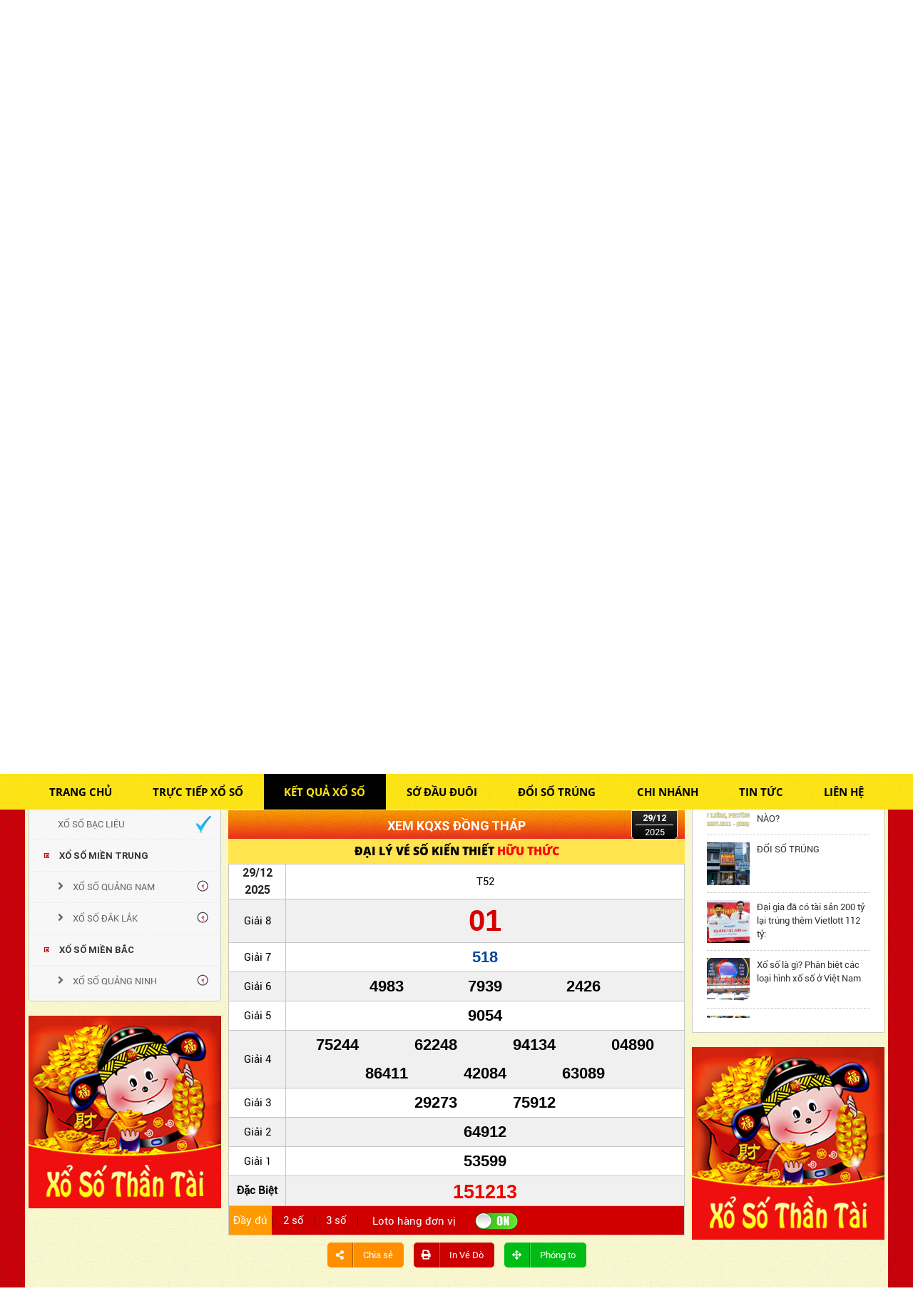

--- FILE ---
content_type: text/html; charset=UTF-8
request_url: https://vesohuuthuc.com/ket-qua-xo-so/mien-nam/dong-thap.html
body_size: 15219
content:
 <!DOCTYPE html>
<html lang="vi">

<head>
    <meta charset="UTF-8">
    <base href="//vesohuuthuc.com/">
        <link id="favicon" rel="shortcut icon" href="upload/hinhanh/favhuuthuc-4544_40x40.png" type="image/x-icon" />
    <title>Đồng Tháp</title>
    <meta name="description" content="Đại lý vé số kiến thiết Hữu Thức chuyên đổi số trúng, trực tiếp xổ số miền nam ">
    <meta name="keywords" content="đổi số trúng, doi so trung, xổ số miền nam, xo so mien nam, ve so huu thuc, vé số hữu thức">
    <meta name="viewport" content="width=device-width, initial-scale=1" />
    <meta name="robots" content="noodp,index,follow" />
    <meta http-equiv="audience" content="General" />
    <meta name="resource-type" content="Document" />
    <meta name="distribution" content="Global" />
    <meta name='revisit-after' content='1 days' />
    <meta name="ICBM" content="10.736978, 106.718196">
    <meta name="geo.position" content="10.736978, 106.718196">
    <meta name="geo.placename" content="139 Châu Văn Liêm, Phường 14, Quận 5, Tp. Hồ Chí Minh">
    <meta name="author" content="VÉ SỐ HỮU THỨC">
    <link rel="publisher" href="" />
    <link rel="author" href="" />
    <link rel="canonical" href="https://vesohuuthuc.com:443/ket-qua-xo-so/mien-nam/dong-thap.html" />
    <meta name="format-detection" content="telephone=no">
    <meta property="og:site_name" content="http://vesohuuthuc.com/" />
    <meta property="og:type" content="website" />
    <meta property="og:locale" content="vi_VN" />
    <meta name="twitter:card" value="summary">

    <meta name="twitter:url" content="https://vesohuuthuc.com:443/ket-qua-xo-so/mien-nam/dong-thap.html">
    <meta name="twitter:title" content="Đồng Tháp">
    <meta name="twitter:description" content="Đại lý vé số kiến thiết Hữu Thức chuyên đổi số trúng, trực tiếp xổ số miền nam ">
    <meta name="twitter:image" content="//vesohuuthuc.com/upload/hinhanh/favhuuthuc-4544_40x40.png" />
    <meta name="twitter:site" content="@">
    <meta name="twitter:creator" content="@">
    <meta name="dc.language" CONTENT="vietnamese">
    <meta name="dc.source" CONTENT="//vesohuuthuc.com/">
    <meta name="dc.title" CONTENT="Đồng Tháp">
    <meta name="dc.keywords" CONTENT="đổi số trúng, doi so trung, xổ số miền nam, xo so mien nam, ve so huu thuc, vé số hữu thức">
    <meta name="dc.description" CONTENT="Đại lý vé số kiến thiết Hữu Thức chuyên đổi số trúng, trực tiếp xổ số miền nam ">
    <meta name="dc.publisher" content="VÉ SỐ HỮU THỨC" />
            <style>
        .box_tructiep_vietlott_1 {
            background: url(upload/images/backgroundKQDT.png) !important;
        }

        .kqxs_content table td .dayso {
            font-size: 22px !important;
            font-family: 'arial' !important;
        }

        .kqxs_content .giai_datbiet .dayso {
            font-size: 27px !important;
            height: 31px !important;
            line-height: 35px !important;
        }

        .kqxs_content .giai_tam .dayso {
            font-size: 42px !important;
        }

        .bkqmax4d .boxgroup .groupmax {
            letter-spacing: 1px !important;
        }

        .ball_power {
            background: linear-gradient(50deg, rgba(255, 235, 172, 1) 0%, rgba(255, 235, 172, 1) 10%, rgba(235, 157, 93, 1) 50%, rgba(255, 235, 172, 1) 95%, rgba(255, 235, 172, 1) 100%) !important;
        }

        .box_tructiep_vietlott_3 .box_ketqua span {
            width: 70px !important;
            height: 70px !important;
            line-height: 70px !important;
            font-size: 42px !important;
        }

        .ball_power2 {
            color: #fff !important;
        }

        .bangkqxs_link {
            display: block !important;
        }

            </style>

    <link href="style.css?ver=1767088082" rel="stylesheet" type="text/css" />
    <link href="css/elements.css" rel="stylesheet" type="text/css" />
    <link href="js/bootstrap-3.2.0/css/bootstrap.css" rel="stylesheet" />
    <link href="css/awesome/css/fontawesome-all.min.css" rel="stylesheet" type="text/css" />
    <link rel="stylesheet" type="text/css" href="js/countdown/countdown/jquery.countdown.css" />
    <link rel="stylesheet" type="text/css" href="js/owl_carousel/assets/owl.carousel.css" />
    <link rel="stylesheet" type="text/css" href="js/datetimepicker/jquery.datetimepicker.css" />
    <link type="text/css" rel="stylesheet" href="js/mmmenu/dist/css/jquery.mmenu.all.css" />
    <link href="js/menu_bar/css/style.css" rel="stylesheet" type="text/css" />
    <link rel="stylesheet" href="js/nivo-slider/nivo-slider.css" type="text/css" media="screen" />
    <link rel="stylesheet" href="js/nice-select/css/style.css">
    <link rel="stylesheet" href="css/loading/loading.css">
    <link rel="stylesheet" href="css/EX.css?ver=1767088082">
    <link rel="stylesheet" href="js/slick/slick.css">
    <link href="css/media.css?ver=1767088082" rel="stylesheet" type="text/css" />
    <link href="js/simplyscroll/jquery.simplyscroll.css" rel="stylesheet" type="text/css" />
    <script type="text/javascript" src="js/jquery-3.2.1.min.js"></script>
    <style type="text/css">
            </style>
</head>

<body>
        <div id="container" >
                <header id="header">
            <div class="header_top">
<div class="container">
    <div id="banner"><a href=""><img src="upload/hinhanh/banner6665-10-9820.png" alt="logo" /></a></div>
</div>
</div>         </header>
        <div id="main_menu">
            <div class="container">
  <div class="menubar">
      <nav class="menu_top">
        <ul>
        <li class="icon "><a href="">Trang Chủ</a></li>
        <li class="icon "><a href="truc-tiep-xo-so.html">Trực tiếp xổ số</a>
          <ul>
            <li><a href="truc-tiep-xo-so/mien-nam.html">Miền Nam</a></li>
            <li><a href="truc-tiep-xo-so/mien-trung.html">Miền Trung</a></li>
            <li><a href="truc-tiep-xo-so/mien-bac.html">Miền Bắc</a></li>
          </ul>
        </li>

        <li class="icon active"><a href="ket-qua-xo-so.html">Kết quả xổ số</a>
  			<ul>
  				<li><a href="ket-qua-xo-so/mien-nam.html">Kết quả sổ xố miền mam</a>
                  <ul>
                                        <li><a href="ket-qua-xo-so/mien-nam/vung-tau.html"><i class="fa fa-circle"></i> Vũng Tàu</a></li>
                                        <li><a href="ket-qua-xo-so/mien-nam/vinh-long.html"><i class="fa fa-circle"></i> Vĩnh Long</a></li>
                                        <li><a href="ket-qua-xo-so/mien-nam/tra-vinh.html"><i class="fa fa-circle"></i> Trà Vinh</a></li>
                                        <li><a href="ket-qua-xo-so/mien-nam/tp-hcm.html"><i class="fa fa-circle"></i> TP. HCM</a></li>
                                        <li><a href="ket-qua-xo-so/mien-nam/tien-giang.html"><i class="fa fa-circle"></i> Tiền Giang</a></li>
                                        <li><a href="ket-qua-xo-so/mien-nam/tay-ninh.html"><i class="fa fa-circle"></i> Tây Ninh</a></li>
                                        <li><a href="ket-qua-xo-so/mien-nam/soc-trang.html"><i class="fa fa-circle"></i> Sóc Trăng</a></li>
                                        <li><a href="ket-qua-xo-so/mien-nam/long-an.html"><i class="fa fa-circle"></i> Long An</a></li>
                                        <li><a href="ket-qua-xo-so/mien-nam/kien-giang.html"><i class="fa fa-circle"></i> Kiên Giang</a></li>
                                        <li><a href="ket-qua-xo-so/mien-nam/hau-giang.html"><i class="fa fa-circle"></i> Hậu Giang</a></li>
                                        <li><a href="ket-qua-xo-so/mien-nam/dong-thap.html"><i class="fa fa-circle"></i> Đồng Tháp</a></li>
                                        <li><a href="ket-qua-xo-so/mien-nam/dong-nai.html"><i class="fa fa-circle"></i> Đồng Nai</a></li>
                                        <li><a href="ket-qua-xo-so/mien-nam/da-lat.html"><i class="fa fa-circle"></i> Đà Lạt</a></li>
                                        <li><a href="ket-qua-xo-so/mien-nam/can-tho.html"><i class="fa fa-circle"></i> Cần Thơ</a></li>
                                        <li><a href="ket-qua-xo-so/mien-nam/ca-mau.html"><i class="fa fa-circle"></i> Cà Mau</a></li>
                                        <li><a href="ket-qua-xo-so/mien-nam/binh-thuan.html"><i class="fa fa-circle"></i> Bình Thuận</a></li>
                                        <li><a href="ket-qua-xo-so/mien-nam/binh-phuoc.html"><i class="fa fa-circle"></i> Bình Phước</a></li>
                                        <li><a href="ket-qua-xo-so/mien-nam/binh-duong.html"><i class="fa fa-circle"></i> Bình Dương</a></li>
                                        <li><a href="ket-qua-xo-so/mien-nam/ben-tre.html"><i class="fa fa-circle"></i> Bến Tre</a></li>
                                        <li><a href="ket-qua-xo-so/mien-nam/bac-lieu.html"><i class="fa fa-circle"></i> Bạc Liêu</a></li>
                                        <li><a href="ket-qua-xo-so/mien-nam/an-giang.html"><i class="fa fa-circle"></i> An Giang</a></li>
                                    </ul> 
              </li>
              
              <li><a href="ket-qua-xo-so/mien-trung.html">Kết quả sổ xố miền trung</a>
                  <ul>
                                        <li><a href="ket-qua-xo-so/mien-trung/hue.html"><i class="fa fa-circle"></i> Huế</a></li>
                                        <li><a href="ket-qua-xo-so/mien-trung/quang-tri.html"><i class="fa fa-circle"></i> Quảng Trị</a></li>
                                        <li><a href="ket-qua-xo-so/mien-trung/quang-ngai.html"><i class="fa fa-circle"></i> Quảng Ngãi</a></li>
                                        <li><a href="ket-qua-xo-so/mien-trung/quang-nam.html"><i class="fa fa-circle"></i> Quảng Nam</a></li>
                                        <li><a href="ket-qua-xo-so/mien-trung/quang-binh.html"><i class="fa fa-circle"></i> Quảng Bình</a></li>
                                        <li><a href="ket-qua-xo-so/mien-trung/phu-yen.html"><i class="fa fa-circle"></i> Phú Yên</a></li>
                                        <li><a href="ket-qua-xo-so/mien-trung/ninh-thuan.html"><i class="fa fa-circle"></i> Ninh Thuận</a></li>
                                        <li><a href="ket-qua-xo-so/mien-trung/kon-tum.html"><i class="fa fa-circle"></i> Kon Tum</a></li>
                                        <li><a href="ket-qua-xo-so/mien-trung/khanh-hoa.html"><i class="fa fa-circle"></i> Khánh Hòa</a></li>
                                        <li><a href="ket-qua-xo-so/mien-trung/gia-lai.html"><i class="fa fa-circle"></i> Gia Lai</a></li>
                                        <li><a href="ket-qua-xo-so/mien-trung/dak-nong.html"><i class="fa fa-circle"></i> Đắk Nông</a></li>
                                        <li><a href="ket-qua-xo-so/mien-trung/dak-lak.html"><i class="fa fa-circle"></i> Đắk Lắk</a></li>
                                        <li><a href="ket-qua-xo-so/mien-trung/da-nang.html"><i class="fa fa-circle"></i> Đà Nẵng</a></li>
                                        <li><a href="ket-qua-xo-so/mien-trung/binh-dinh.html"><i class="fa fa-circle"></i> Bình Định</a></li>
                                    </ul> 
              </li>
              <li><a href="ket-qua-xo-so/mien-bac.html">Kết quả sổ xố miền bắc</a>
                   <ul>
                                        <li><a href="ket-qua-xo-so/mien-bac/thai-binh.html"><i class="fa fa-circle"></i> Thái Bình</a></li>
                                        <li><a href="ket-qua-xo-so/mien-bac/quang-ninh.html"><i class="fa fa-circle"></i> Quảng Ninh</a></li>
                                        <li><a href="ket-qua-xo-so/mien-bac/nam-dinh.html"><i class="fa fa-circle"></i> Nam Định</a></li>
                                        <li><a href="ket-qua-xo-so/mien-bac/hai-phong.html"><i class="fa fa-circle"></i> Hải Phòng</a></li>
                                        <li><a href="ket-qua-xo-so/mien-bac/ha-noi.html"><i class="fa fa-circle"></i> Hà Nội</a></li>
                                        <li><a href="ket-qua-xo-so/mien-bac/bac-ninh.html"><i class="fa fa-circle"></i> Bắc Ninh</a></li>
                                    </ul> 
              </li>
  			</ul>
        </li>


        <li class="icon "><a href="so-dau-duoi/mien-nam.html">Sớ đầu đuôi</a>
          <ul>
            <li><a href="so-dau-duoi/mien-nam.html">Sớ miền nam</a></li>
            <li> <a href="so-dau-duoi/mien-trung.html">Sớ miền trung</a> </li>
            <li> <a href="so-dau-duoi/mien-bac.html">Sớ miền bắc</a> </li>
          </ul>
        </li>
        <li class="icon "><a href="doi-so-trung.html">Đổi Số Trúng</a></li>

        <li class="icon "><a href="chi-nhanh.html">Chi Nhánh</a></li>

        <li class="icon "><a href="tin-tuc.html">Tin Tức</a></li>

        <li class="icon "><a href="lien-he.html">Liên Hệ</a></li>
       
      </ul>
      </nav>
      <div class="header_mm"><a href="#menu_mm"><span></span></a></div>
      <nav class="menu_top mobile">
        <ul>
          <li><a href="ket-qua-xo-so/mien-nam.html">XS MIỀN NAM</a></li>
          <li><a href="ket-qua-xo-so/mien-trung.html">XS MIỀN TRUNG</a></li>
          <li><a href="ket-qua-xo-so/mien-bac.html">XS MIỀN BẮC</a></li>
          
      </ul>
      </nav>

  </div>
</div>         </div>

        <div id="slideshow">
            
<div id="slider" class="nivoSlider">
	<a href="http://vesohuuthuc.com/ket-qua-xo-so/mien-nam.html"><img src="upload/hinhanh/258663116368443.png" data-thumb="upload/hinhanh/258663116368443.png" alt="" /></a>
    
</div>
        </div>

        <article id="article_main">
            <div class="article_main">

                <main id="main">
                    <div class="container">
                        <section id="content">
                            <div id="left">

			<div class="danhmuc">
      <div class="thanh">TRỰC TIẾP KẾT QUẢ XỔ SỐ</div>
      <div class="left">
          <div class="menu_left">
              <ul class="menu2 menuxosott">
                <li class="daxo"><a href="truc-tiep-xo-so/mien-nam.html" title="Trực Tiếp Xổ Số Miền Nam"><span id="mnxstt_mien-nam" class="icon wait">Xổ Số Miền Nam</span></a></li>
                <li class="choxo"><a href="truc-tiep-xo-so/mien-trung.html" title="Trực Tiếp Xổ Số Miền Trung"><span id="mnxstt_mien-trung" class="icon wait">Xổ Số Miền Trung</span></a></li>
                <li class="choxo"><a href="truc-tiep-xo-so/mien-bac.html" title="Trực Tiếp Xổ Số Miền Bắc"><span id="mnxstt_mien-bac" class="icon wait">Xổ Số Miền Bắc</span></a></li>
            </ul>
          </div>
      </div>
      </div>

      <div class="danhmuc">
      <div class="thanh">LỊCH XỔ SỐ HÔM NAY</div>
      <div class="left">
            <div class="menu_left">
              <ul>
                                 <li class=""><a class="sub1" href="ket-qua-xo-so/mien-nam.html">xổ số miền nam</a>
                    <ul>
                                             <li class="daxo"><a href="ket-qua-xo-so/mien-nam/ben-tre.html"> xổ số Bến Tre</a></li>
                                             <li class="daxo"><a href="ket-qua-xo-so/mien-nam/vung-tau.html"> xổ số Vũng Tàu</a></li>
                                             <li class="daxo"><a href="ket-qua-xo-so/mien-nam/bac-lieu.html"> xổ số Bạc Liêu</a></li>
                                          </ul>
                  </li>
                                  <li class=""><a class="sub1" href="ket-qua-xo-so/mien-trung.html>">xổ số miền trung</a>
                    <ul>
                                             <li class="choxo"><a href="ket-qua-xo-so/mien-trung/quang-nam.html"> <i class="fa fa-angle-right" aria-hidden="true"></i> xổ số Quảng Nam</a></li>
                                             <li class="choxo"><a href="ket-qua-xo-so/mien-trung/dak-lak.html"> <i class="fa fa-angle-right" aria-hidden="true"></i> xổ số Đắk Lắk</a></li>
                                          </ul>
                  </li>
                                    <li class=""><a class="sub1" href="ket-qua-xo-so/mien-bac.html>">xổ số miền bắc</a>
                    <ul>
                                             <li class="choxo"><a href="ket-qua-xo-so/mien-bac/quang-ninh.html"> <i class="fa fa-angle-right" aria-hidden="true"></i> xổ số Quảng Ninh</a></li>
                                          </ul>
                  </li>
              </ul>
            </div>
      </div>
      </div>
      
      <div class="danhmuc">
                    <div class="quangcao_l">
                          <a href="https://vesohuuthuc.com/ket-qua-xo-so/mien-nam.html"><img src="upload/hinhanh/8790018954056920.png" alt="" /></a>
                          
            </div>
              </div>

</div>                            <div id="info">
<div class="quangcao_int">
    <a href="https://vesohuuthuc.com/ket-qua-xo-so/mien-nam.html"><img src="upload/hinhanh/bannerdk-9253.png" alt="ADS Hữu Phước" /></a></div>

<div class="title_kd"><h1>Kết quả xổ số Đồng Tháp</h1> </div>
<div class="thongbao_sx">Trực tiếp KQXS Đồng Tháp lúc 16:10 Các ngày trong tuần</div>
    <div id="pagenav" class="pagenav_1">
       <ul class="pagenav" id="navdateketqua">
          <li class="nomal"><a href="ket-qua-xo-so/mien-nam/dong-thap/01-12-2025.html" title="<?=$title_bar?> ngày 01/12/2025">01/12<span class="no_mobile">/2025</span></a></li><li class="nomal"><a href="ket-qua-xo-so/mien-nam/dong-thap/08-12-2025.html" title="<?=$title_bar?> ngày 08/12/2025">08/12<span class="no_mobile">/2025</span></a></li><li class="nomal"><a href="ket-qua-xo-so/mien-nam/dong-thap/15-12-2025.html" title="<?=$title_bar?> ngày 15/12/2025">15/12<span class="no_mobile">/2025</span></a></li><li class="nomal"><a href="ket-qua-xo-so/mien-nam/dong-thap/22-12-2025.html" title="<?=$title_bar?> ngày 22/12/2025">22/12<span class="no_mobile">/2025</span></a></li>          <li class="chosedate"><a id="lich_ss" href="#" title="Đồng Tháp ngày 29/12/2025">29/12 <span class="no_mobile">/2025</span></a>
          <input id="lichxo" type="text" data-kt="29-12-2025" value="29-12-2025" class="lich" onfocus="blur();">
          </li>
       </ul>
    </div>
    

    <div id="sanpham">
    <div class="box_kqxs">

              <div class="khung">
                    <div class="quangcao_mien"><a href="https://vesohuuthuc.com/ket-qua-xo-so/mien-nam.html"><img src="upload/hinhanh/520x110-5389.jpg" alt="" /></a></div>                        <div class="zoom"><div id="kq_miennam" class="rowkq_mien active">
		<div class="xsmn tinhthanh2cot">
		<div class="kqxs_content">
		<div class="title_xoso"><h2>Xem KQXS Đồng Tháp</h2></div>
		<div class="ngaykqxs"><span class="date">29/12</span><span class="year">2025</span></div>
		<ul class="doivetrung">
		<li class="hoahong active">Đại lý vé số kiến thiết <span>Hữu Thức</span></li>
		</ul>
		<table width="100%" border="0" cellspacing="0" cellpadding="0">
		<tbody>
		<tr><td class="thu">29/12<br>2025<br></td><td class='loaive_2'>T52</td></tr>
		<tr><td class="ten_giai_tam">Giải 8</td><td class='giai_tam'><div class='lq_8_2 dayso' data='01'>01</div></td></tr>
		<tr><td class="ten_giai_bay">Giải 7</td><td class='giai_bay'><div class='lq_7_2 dayso' data='518'>518</div></td></tr>
		<tr><td class="ten_giai_sau">Giải 6</td><td class='giai_sau'>
			<div class='lq_61_2 dayso' data='4983'>4983</div>
			<div class='lq_62_2 dayso' data='7939'>7939</div>
			<div class='lq_63_2 dayso' data='2426'>2426</div>
			</td></tr>
		<tr><td class="ten_giai_nam">Giải 5</td><td class='giai_nam'><div class='lq_5_2 dayso' data='9054'>9054</div></td></tr>
		<tr><td class="ten_giai_tu">Giải 4</td><td class='giai_tu'>
			<div class='lq_41_2 dayso' data='75244'>75244</div>
			<div class='lq_42_2 dayso' data='62248'>62248</div>
			<div class='lq_43_2 dayso' data='94134'>94134</div>
			<div class='lq_44_2 dayso' data='04890'>04890</div>
			<div class='lq_45_2 dayso' data='86411'>86411</div>
			<div class='lq_46_2 dayso' data='42084'>42084</div>
			<div class='lq_47_2 dayso' data='63089'>63089</div>
			</td></tr>
		<tr><td class="ten_giai_ba">Giải 3</td> <td class='giai_ba'>
			<div class='lq_31_2 dayso' data='29273'>29273</div>
			<div class='lq_32_2 dayso' data='75912'>75912</div>
			</td> </tr>
		<tr><td class="ten_giai_nhi">Giải 2</td> <td class='giai_nhi'><div class='lq_2_2 dayso' data='64912'>64912</div></td> </tr>
		<tr><td class="ten_giai_nhat">Giải 1</td><td class='giai_nhat'><div class='lq_1_2 dayso' data='53599'>53599</div></td></tr>
		<tr><td class="ten_giai_dac_biet">Đặc Biệt</td> <td class='giai_datbiet'><div class='lq_0_2 dayso' data='151213'>151213</div></td></tr>
		<tr>
		<td colspan="5" class="tienich_kq">
		<div class="row_loto1">
		<div class="active config_Item" data="0">Đầy đủ</div>
		<div class="config_Item" data="2">2 số</div>
		<div class="config_Item" data="3">3 số</div>
		</div>
		<div class="row_loto2">
		<div class="config_Item loto_hangchuc hide open" data="chuc">Loto hàng chục</div>
		<div class="config_Item loto_hangchuc open" data="donvi">Loto hàng đơn vị</div>
		</div>
		</td>
		</tr>
		</tbody>
		</table></div></div>
		<div class="bangkqxs_link">
		<a class="btndoisotrung" href="doi-so-trung.html"><i class="fa fa-share-alt" aria-hidden="true"></i>Đổi số trúng</a>
		<a class="btnchiase" href="#"><i class="fa fa-share-alt" aria-hidden="true"></i>Chia sẻ</a>
		<a class="btnprint" href="in-ve-do//29-12-2025/in-4.html" target="_blank"><i class="fa fa-print" aria-hidden="true"></i> In Vé Dò</a>
		<a class="btnphongto" data-mien="miennam" data-tinh="11" data-ngay="01-01-1970" href="#"><i class="fa fa-arrows-alt" aria-hidden="true"></i> Phóng to</a>
		</div>
		<div class="boxsharekqxs"><label>Chia sẻ:</label>  
		<div class="addthis_inline_share_toolbox"></div>
		<div class="save_images" data-mien="kqsx-dong-thap" data-ngay="01-01-1970><i class="fa fa-floppy-o" aria-hidden="true"></i> Lưu Hình KQXS</div></div>

		<div class="boxLoto hangchuc">
													<p class="boxloto_title">Loto hàng chục "Đồng Tháp" Ngày 29-12-2025</p>
													<div class="contentloto">
													<table border="0" cellspacing="0" cellpadding="0" width="100%">
													<tbody>
													<tr><td>
														<table cellpadding="2" cellspacing="0" width="100%" class="border">
														<tbody><tr><td></td>
														<td align="center"class="title_ti" >Đồng Tháp</td>
														</tr><tr>
															<td class="shadow somien">0</td>
															<td><span class="duoi cap_8">01</span></td>
															</tr><tr>
															<td class="shadow somien">1</td>
															<td><span class="duoi cap_7">18</span><span class="duoi cap_44">11</span><span class="duoi cap_31">12</span><span class="duoi cap_0">13</span></td>
															</tr><tr>
															<td class="shadow somien">2</td>
															<td><span class="duoi cap_62">26</span></td>
															</tr><tr>
															<td class="shadow somien">3</td>
															<td><span class="duoi cap_61">39</span><span class="duoi cap_42">34</span></td>
															</tr><tr>
															<td class="shadow somien">4</td>
															<td><span class="duoi cap_40">44</span><span class="duoi cap_41">48</span></td>
															</tr><tr>
															<td class="shadow somien">5</td>
															<td><span class="duoi cap_5">54</span></td>
															</tr><tr>
															<td class="shadow somien">6</td>
															<td></td>
															</tr><tr>
															<td class="shadow somien">7</td>
															<td><span class="duoi cap_30">73</span></td>
															</tr><tr>
															<td class="shadow somien">8</td>
															<td><span class="duoi cap_60">83</span><span class="duoi cap_45">84</span><span class="duoi cap_46">89</span></td>
															</tr><tr>
															<td class="shadow somien">9</td>
															<td><span class="duoi cap_43">90</span><span class="duoi cap_1">99</span></td>
															</tr></tbody>
														</table>
														</td></tr></tbody></table>
													</div>
													</div><div class="boxLoto hangdonvi" >
													<p class="boxloto_title">Loto hàng đơn vị "Đồng Tháp" Ngày 29-12-2025</p>
													<div class="giai7lohome">
													<span>Giải 7 Lô: </span>
													<span class="config_giai7lo active" data-type="0" mien="miennam">Bình thường</span>
													<span class="config_giai7lo" data-type="2" mien="miennam">2 Số</span>
													<span class="config_giai7lo" data-type="3" mien="miennam">3 Số</span>
													</div>
														<div class="box_dauduoi box_dauduoi_1">
														<div class="box_dauduoi_header">Đồng Tháp - 29-12-2025</div>
														<div class="box_dauduoi_content">
														<table cellpadding="2" cellspacing="0" width="100%" class="border">
														<tbody><tr class="header"> <td width="10%">0</td>  <td width="10%">1</td>  <td width="10%">2</td>  <td width="10%">3</td>  <td width="10%">4</td>  <td width="10%">5</td>  <td width="10%">6</td>  <td width="10%">7</td>  <td width="10%">8</td>  <td width="10%">9</td> </tr>
														<tr class=""><td><div class="dauduoi cap_8 loto2  " data-conso="0" data="01">01</div></td><td><div class="dauduoi cap_7 loto2 miennam loto3 " data-conso="1" data="518">518</div><div class="dauduoi cap_44  " data-conso="1" data="6411">6411</div><div class="dauduoi cap_31  " data-conso="1" data="5912">5912</div><div class="dauduoi cap_2   " data-conso="1" data="4912">4912</div><div class="dauduoi cap_0 loto2 miennam loto3 " data-conso="1" data="1213">1213</div></td><td><div class="dauduoi cap_62 loto2 miennam loto3" data-conso="2" data="2426">2426</div></td><td><div class="dauduoi cap_61 loto2 miennam loto3" data-conso="3" data="7939">7939</div><div class="dauduoi cap_42  " data-conso="3" data="4134">4134</div></td><td><div class="dauduoi cap_40  miennam loto3" data-conso="4" data="5244">5244</div><div class="dauduoi cap_41  " data-conso="4" data="2248">2248</div></td><td><div class="dauduoi cap_5 loto2 miennam loto3 " data-conso="5" data="9054">9054</div></td><td></td><td><div class="dauduoi cap_30  " data-conso="7" data="9273">9273</div></td><td><div class="dauduoi cap_60 loto2 miennam loto3" data-conso="8" data="4983">4983</div><div class="dauduoi cap_45  " data-conso="8" data="2084">2084</div><div class="dauduoi cap_46  " data-conso="8" data="3089">3089</div></td><td><div class="dauduoi cap_43  " data-conso="9" data="4890">4890</div><div class="dauduoi cap_1   " data-conso="9" data="3599">3599</div></td></tr>
														</tbody>
														</table>
														</div>
														</div></div></div></div>
                            </div>
        <div class="khung">
          
											<div class="box_thongkexosoext">
											<p class="title_kqtkext">Các thống kê cơ bản xổ số Đồng Tháp (lô) đến KQXS Ngày 29-12-2025</p>
											<div class="luuy"><img src="images/warring.gif"><em> Lưu ý: Thống kê này không cập nhật khi đang trực tiếp xổ số, sau khi hoàn tất mở thưởng status chuyển qua chế độ kết thúc hệ thống sẽ tự động cập nhật.</em></div>
											<div id="bangthongkexoso">

											<div class="clear"></div>
											<div class="box_tkdefault_xhn3l">
											<h4 class="box_tkdefault_title">Những cặp số không xuất hiện lâu nhất:</h4>
											<table width="100%" border="0" cellspacing="0" cellpadding="5">
											<tbody>
											<tr>
											<td><div class="list_khongxuathienlaunhat"><a href="thong-ke/gan-cuc-dai-mien.html?mien=miennam&amp;dayso=63" title=" Xem Gan Cực Đại cặp số 63 Xổ số " target="_blank"><span class="bol30 bol30_0">63</span></a>&nbsp;&nbsp;( 183 ngày )</div><div class="list_khongxuathienlaunhat"><a href="thong-ke/gan-cuc-dai-mien.html?mien=miennam&amp;dayso=94" title=" Xem Gan Cực Đại cặp số 94 Xổ số " target="_blank"><span class="bol30 bol30_1">94</span></a>&nbsp;&nbsp;( 148 ngày )</div><div class="list_khongxuathienlaunhat"><a href="thong-ke/gan-cuc-dai-mien.html?mien=miennam&amp;dayso=25" title=" Xem Gan Cực Đại cặp số 25 Xổ số " target="_blank"><span class="bol30 bol30_2">25</span></a>&nbsp;&nbsp;( 134 ngày )</div><div class="list_khongxuathienlaunhat"><a href="thong-ke/gan-cuc-dai-mien.html?mien=miennam&amp;dayso=00" title=" Xem Gan Cực Đại cặp số 00 Xổ số " target="_blank"><span class="bol30 bol30_3">00</span></a>&nbsp;&nbsp;( 120 ngày )</div><div class="list_khongxuathienlaunhat"><a href="thong-ke/gan-cuc-dai-mien.html?mien=miennam&amp;dayso=49" title=" Xem Gan Cực Đại cặp số 49 Xổ số " target="_blank"><span class="bol30 bol30_4">49</span></a>&nbsp;&nbsp;( 113 ngày )</div><div class="list_khongxuathienlaunhat"><a href="thong-ke/gan-cuc-dai-mien.html?mien=miennam&amp;dayso=86" title=" Xem Gan Cực Đại cặp số 86 Xổ số " target="_blank"><span class="bol30 bol30_5">86</span></a>&nbsp;&nbsp;( 113 ngày )</div><div class="list_khongxuathienlaunhat"><a href="thong-ke/gan-cuc-dai-mien.html?mien=miennam&amp;dayso=36" title=" Xem Gan Cực Đại cặp số 36 Xổ số " target="_blank"><span class="bol30 bol30_6">36</span></a>&nbsp;&nbsp;( 106 ngày )</div><div class="list_khongxuathienlaunhat"><a href="thong-ke/gan-cuc-dai-mien.html?mien=miennam&amp;dayso=68" title=" Xem Gan Cực Đại cặp số 68 Xổ số " target="_blank"><span class="bol30 bol30_7">68</span></a>&nbsp;&nbsp;( 99 ngày )</div><div class="list_khongxuathienlaunhat"><a href="thong-ke/gan-cuc-dai-mien.html?mien=miennam&amp;dayso=42" title=" Xem Gan Cực Đại cặp số 42 Xổ số " target="_blank"><span class="bol30 bol30_8">42</span></a>&nbsp;&nbsp;( 92 ngày )</div><div class="list_khongxuathienlaunhat"><a href="thong-ke/gan-cuc-dai-mien.html?mien=miennam&amp;dayso=78" title=" Xem Gan Cực Đại cặp số 78 Xổ số " target="_blank"><span class="bol30 bol30_0">78</span></a>&nbsp;&nbsp;( 85 ngày )</div><div class="list_khongxuathienlaunhat"><a href="thong-ke/gan-cuc-dai-mien.html?mien=miennam&amp;dayso=87" title=" Xem Gan Cực Đại cặp số 87 Xổ số " target="_blank"><span class="bol30 bol30_1">87</span></a>&nbsp;&nbsp;( 78 ngày )</div><div class="list_khongxuathienlaunhat"><a href="thong-ke/gan-cuc-dai-mien.html?mien=miennam&amp;dayso=19" title=" Xem Gan Cực Đại cặp số 19 Xổ số " target="_blank"><span class="bol30 bol30_2">19</span></a>&nbsp;&nbsp;( 78 ngày )</div></td>
											</tr>
											</tbody>
											</table>
											</div>

											<div class="clear"></div>
											<div class="box_tkdefault_xhn3l">
											<h4 class="box_tkdefault_title">Các cặp số ra liên tiếp  :</h4>
											<table width="100%" border="0" cellspacing="0" cellpadding="5">
											<tbody>
											<tr><td><div class="list_ralientiep"><a title="Xem thống kê lô KQXS Miền Trung Cặp số 20 từ ngày: 20-12-2025 Đến: 29-12-2025" href="thong-ke/lo-to-mien.html?mien=&amp;dayso=20" target="_blank"><span class="bol30 bol30_0">20</span></a> ( 10 Ngày ) ( 14 lần )</div><div class="list_ralientiep"><a title="Xem thống kê lô KQXS Miền Trung Cặp số 73 từ ngày: 22-12-2025 Đến: 29-12-2025" href="thong-ke/lo-to-mien.html?mien=&amp;dayso=73" target="_blank"><span class="bol30 bol30_1">73</span></a> ( 8 Ngày ) ( 10 lần )</div><div class="list_ralientiep"><a title="Xem thống kê lô KQXS Miền Trung Cặp số 96 từ ngày: 25-12-2025 Đến: 29-12-2025" href="thong-ke/lo-to-mien.html?mien=&amp;dayso=96" target="_blank"><span class="bol30 bol30_2">96</span></a> ( 5 Ngày ) ( 8 lần )</div><div class="list_ralientiep"><a title="Xem thống kê lô KQXS Miền Trung Cặp số 30 từ ngày: 25-12-2025 Đến: 29-12-2025" href="thong-ke/lo-to-mien.html?mien=&amp;dayso=30" target="_blank"><span class="bol30 bol30_3">30</span></a> ( 5 Ngày ) ( 8 lần )</div><div class="list_ralientiep"><a title="Xem thống kê lô KQXS Miền Trung Cặp số 13 từ ngày: 25-12-2025 Đến: 29-12-2025" href="thong-ke/lo-to-mien.html?mien=&amp;dayso=13" target="_blank"><span class="bol30 bol30_4">13</span></a> ( 5 Ngày ) ( 7 lần )</div><div class="list_ralientiep"><a title="Xem thống kê lô KQXS Miền Trung Cặp số 77 từ ngày: 25-12-2025 Đến: 29-12-2025" href="thong-ke/lo-to-mien.html?mien=&amp;dayso=77" target="_blank"><span class="bol30 bol30_5">77</span></a> ( 5 Ngày ) ( 6 lần )</div><div class="list_ralientiep"><a title="Xem thống kê lô KQXS Miền Trung Cặp số 85 từ ngày: 26-12-2025 Đến: 29-12-2025" href="thong-ke/lo-to-mien.html?mien=&amp;dayso=85" target="_blank"><span class="bol30 bol30_6">85</span></a> ( 4 Ngày ) ( 7 lần )</div><div class="list_ralientiep"><a title="Xem thống kê lô KQXS Miền Trung Cặp số 83 từ ngày: 26-12-2025 Đến: 29-12-2025" href="thong-ke/lo-to-mien.html?mien=&amp;dayso=83" target="_blank"><span class="bol30 bol30_7">83</span></a> ( 4 Ngày ) ( 6 lần )</div><div class="list_ralientiep"><a title="Xem thống kê lô KQXS Miền Trung Cặp số 18 từ ngày: 26-12-2025 Đến: 29-12-2025" href="thong-ke/lo-to-mien.html?mien=&amp;dayso=18" target="_blank"><span class="bol30 bol30_8">18</span></a> ( 4 Ngày ) ( 5 lần )</div><div class="list_ralientiep"><a title="Xem thống kê lô KQXS Miền Trung Cặp số 84 từ ngày: 26-12-2025 Đến: 29-12-2025" href="thong-ke/lo-to-mien.html?mien=&amp;dayso=84" target="_blank"><span class="bol30 bol30_0">84</span></a> ( 4 Ngày ) ( 5 lần )</div><div class="list_ralientiep"><a title="Xem thống kê lô KQXS Miền Trung Cặp số 38 từ ngày: 26-12-2025 Đến: 29-12-2025" href="thong-ke/lo-to-mien.html?mien=&amp;dayso=38" target="_blank"><span class="bol30 bol30_1">38</span></a> ( 4 Ngày ) ( 4 lần )</div><div class="list_ralientiep"><a title="Xem thống kê lô KQXS Miền Trung Cặp số 46 từ ngày: 27-12-2025 Đến: 29-12-2025" href="thong-ke/lo-to-mien.html?mien=&amp;dayso=46" target="_blank"><span class="bol30 bol30_2">46</span></a> ( 3 Ngày ) ( 5 lần )</div><div class="list_ralientiep"><a title="Xem thống kê lô KQXS Miền Trung Cặp số 54 từ ngày: 27-12-2025 Đến: 29-12-2025" href="thong-ke/lo-to-mien.html?mien=&amp;dayso=54" target="_blank"><span class="bol30 bol30_3">54</span></a> ( 3 Ngày ) ( 5 lần )</div><div class="list_ralientiep"><a title="Xem thống kê lô KQXS Miền Trung Cặp số 12 từ ngày: 27-12-2025 Đến: 29-12-2025" href="thong-ke/lo-to-mien.html?mien=&amp;dayso=12" target="_blank"><span class="bol30 bol30_4">12</span></a> ( 3 Ngày ) ( 4 lần )</div><div class="list_ralientiep"><a title="Xem thống kê lô KQXS Miền Trung Cặp số 34 từ ngày: 27-12-2025 Đến: 29-12-2025" href="thong-ke/lo-to-mien.html?mien=&amp;dayso=34" target="_blank"><span class="bol30 bol30_5">34</span></a> ( 3 Ngày ) ( 4 lần )</div><div class="list_ralientiep"><a title="Xem thống kê lô KQXS Miền Trung Cặp số 27 từ ngày: 27-12-2025 Đến: 29-12-2025" href="thong-ke/lo-to-mien.html?mien=&amp;dayso=27" target="_blank"><span class="bol30 bol30_6">27</span></a> ( 3 Ngày ) ( 3 lần )</div><div class="list_ralientiep"><a title="Xem thống kê lô KQXS Miền Trung Cặp số 90 từ ngày: 27-12-2025 Đến: 29-12-2025" href="thong-ke/lo-to-mien.html?mien=&amp;dayso=90" target="_blank"><span class="bol30 bol30_7">90</span></a> ( 3 Ngày ) ( 3 lần )</div><div class="list_ralientiep"><a title="Xem thống kê lô KQXS Miền Trung Cặp số 78 từ ngày: 27-12-2025 Đến: 29-12-2025" href="thong-ke/lo-to-mien.html?mien=&amp;dayso=78" target="_blank"><span class="bol30 bol30_8">78</span></a> ( 3 Ngày ) ( 3 lần )</div><div class="list_ralientiep"><a title="Xem thống kê lô KQXS Miền Trung Cặp số 88 từ ngày: 27-12-2025 Đến: 29-12-2025" href="thong-ke/lo-to-mien.html?mien=&amp;dayso=88" target="_blank"><span class="bol30 bol30_0">88</span></a> ( 3 Ngày ) ( 3 lần )</div><div class="list_ralientiep"><a title="Xem thống kê lô KQXS Miền Trung Cặp số 89 từ ngày: 28-12-2025 Đến: 29-12-2025" href="thong-ke/lo-to-mien.html?mien=&amp;dayso=89" target="_blank"><span class="bol30 bol30_1">89</span></a> ( 2 Ngày ) ( 3 lần )</div><div class="list_ralientiep"><a title="Xem thống kê lô KQXS Miền Trung Cặp số 44 từ ngày: 28-12-2025 Đến: 29-12-2025" href="thong-ke/lo-to-mien.html?mien=&amp;dayso=44" target="_blank"><span class="bol30 bol30_2">44</span></a> ( 2 Ngày ) ( 3 lần )</div><div class="list_ralientiep"><a title="Xem thống kê lô KQXS Miền Trung Cặp số 01 từ ngày: 28-12-2025 Đến: 29-12-2025" href="thong-ke/lo-to-mien.html?mien=&amp;dayso=01" target="_blank"><span class="bol30 bol30_3">01</span></a> ( 2 Ngày ) ( 3 lần )</div><div class="list_ralientiep"><a title="Xem thống kê lô KQXS Miền Trung Cặp số 72 từ ngày: 28-12-2025 Đến: 29-12-2025" href="thong-ke/lo-to-mien.html?mien=&amp;dayso=72" target="_blank"><span class="bol30 bol30_4">72</span></a> ( 2 Ngày ) ( 2 lần )</div><div class="list_ralientiep"><a title="Xem thống kê lô KQXS Miền Trung Cặp số 99 từ ngày: 28-12-2025 Đến: 29-12-2025" href="thong-ke/lo-to-mien.html?mien=&amp;dayso=99" target="_blank"><span class="bol30 bol30_5">99</span></a> ( 2 Ngày ) ( 2 lần )</div><div class="list_ralientiep"><a title="Xem thống kê lô KQXS Miền Trung Cặp số 15 từ ngày: 28-12-2025 Đến: 29-12-2025" href="thong-ke/lo-to-mien.html?mien=&amp;dayso=15" target="_blank"><span class="bol30 bol30_6">15</span></a> ( 2 Ngày ) ( 2 lần )</div><div class="list_ralientiep"><a title="Xem thống kê lô KQXS Miền Trung Cặp số 11 từ ngày: 29-12-2025 Đến: 29-12-2025" href="thong-ke/lo-to-mien.html?mien=&amp;dayso=11" target="_blank"><span class="bol30 bol30_7">11</span></a> ( 1 Ngày ) ( 3 lần )</div><div class="list_ralientiep"><a title="Xem thống kê lô KQXS Miền Trung Cặp số 43 từ ngày: 29-12-2025 Đến: 29-12-2025" href="thong-ke/lo-to-mien.html?mien=&amp;dayso=43" target="_blank"><span class="bol30 bol30_8">43</span></a> ( 1 Ngày ) ( 2 lần )</div><div class="list_ralientiep"><a title="Xem thống kê lô KQXS Miền Trung Cặp số 19 từ ngày: 29-12-2025 Đến: 29-12-2025" href="thong-ke/lo-to-mien.html?mien=&amp;dayso=19" target="_blank"><span class="bol30 bol30_0">19</span></a> ( 1 Ngày ) ( 2 lần )</div></td></tr>
											</tbody>
											</table>
											</div>

											<div id="box_tkmd_lotodauduoi" style=" position:relative">
											<div class="clear"></div>

											<div class="box_tkdefault_xhn3l ">
											<div class="clear"></div>
											<div class="boxlotodefault box_tkdefault_loto">
											<h4 class="box_tkdefault_title">Bảng Thống kê "Chục - Đơn vị" đài 1-2-3 trong <input name="tkdefault_loto_songay" id="tkdefault_loto_songay" type="text" style="width:50px; line-height:100%; padding:0px; text-align:center; font-size:14px" maxlength="4" value="3"> ngày <input name="" type="button" value="Ok" onclick="get_tkdefault_loto()"></h4>
											<table width="100%" border="0" cellspacing="0" cellpadding="2" id="thongkexxdau">
											<tbody>
											<tr class="header">
											<td colspan="3" align="center" nowrap="nowrap"><strong>Hàng chục</strong></td>
											<td align="center" nowrap="nowrap" class="so"><strong>Số</strong></td>
											<td colspan="3" align="center" nowrap="nowrap"><strong>Hàng đơn vị</strong></td>
											</tr>
											
												<tr>
												<td class="tkxxsl">1 Lần </td>
												<td class="tkxxtg"><img src="images/up.gif" align="absmiddle" hspace="5" vspace="5">0</td>
												<td nowrap="nowrap">
												<div class="chiso" style="width:100%;"></div>
												</td>
												<td align="center" nowrap="nowrap" class="so"><span class="bol30 bol30_0">0</span></td>
												<td class="tkxxsl">1 Lần </td>
												<td class="tkxxtg"><img src="images/up.gif" align="absmiddle" hspace="5">0</td>
												<td nowrap="nowrap">
												<div class="chiso" style="width:100%;"></div>
												</td>
												</tr>
												
												<tr>
												<td class="tkxxsl">1 Lần </td>
												<td class="tkxxtg"><img src="images/up.gif" align="absmiddle" hspace="5" vspace="5">0</td>
												<td nowrap="nowrap">
												<div class="chiso" style="width:100%;"></div>
												</td>
												<td align="center" nowrap="nowrap" class="so"><span class="bol30 bol30_1">1</span></td>
												<td class="tkxxsl">1 Lần </td>
												<td class="tkxxtg"><img src="images/up.gif" align="absmiddle" hspace="5">0</td>
												<td nowrap="nowrap">
												<div class="chiso" style="width:100%;"></div>
												</td>
												</tr>
												
												<tr>
												<td class="tkxxsl">1 Lần </td>
												<td class="tkxxtg"><img src="images/up.gif" align="absmiddle" hspace="5" vspace="5">0</td>
												<td nowrap="nowrap">
												<div class="chiso" style="width:100%;"></div>
												</td>
												<td align="center" nowrap="nowrap" class="so"><span class="bol30 bol30_2">2</span></td>
												<td class="tkxxsl">1 Lần </td>
												<td class="tkxxtg"><img src="images/up.gif" align="absmiddle" hspace="5">0</td>
												<td nowrap="nowrap">
												<div class="chiso" style="width:100%;"></div>
												</td>
												</tr>
												
												<tr>
												<td class="tkxxsl">1 Lần </td>
												<td class="tkxxtg"><img src="images/up.gif" align="absmiddle" hspace="5" vspace="5">0</td>
												<td nowrap="nowrap">
												<div class="chiso" style="width:100%;"></div>
												</td>
												<td align="center" nowrap="nowrap" class="so"><span class="bol30 bol30_3">3</span></td>
												<td class="tkxxsl">1 Lần </td>
												<td class="tkxxtg"><img src="images/up.gif" align="absmiddle" hspace="5">0</td>
												<td nowrap="nowrap">
												<div class="chiso" style="width:100%;"></div>
												</td>
												</tr>
												
												<tr>
												<td class="tkxxsl">1 Lần </td>
												<td class="tkxxtg"><img src="images/up.gif" align="absmiddle" hspace="5" vspace="5">0</td>
												<td nowrap="nowrap">
												<div class="chiso" style="width:100%;"></div>
												</td>
												<td align="center" nowrap="nowrap" class="so"><span class="bol30 bol30_4">4</span></td>
												<td class="tkxxsl">1 Lần </td>
												<td class="tkxxtg"><img src="images/up.gif" align="absmiddle" hspace="5">0</td>
												<td nowrap="nowrap">
												<div class="chiso" style="width:100%;"></div>
												</td>
												</tr>
												
												<tr>
												<td class="tkxxsl">1 Lần </td>
												<td class="tkxxtg"><img src="images/up.gif" align="absmiddle" hspace="5" vspace="5">0</td>
												<td nowrap="nowrap">
												<div class="chiso" style="width:100%;"></div>
												</td>
												<td align="center" nowrap="nowrap" class="so"><span class="bol30 bol30_5">5</span></td>
												<td class="tkxxsl">1 Lần </td>
												<td class="tkxxtg"><img src="images/up.gif" align="absmiddle" hspace="5">0</td>
												<td nowrap="nowrap">
												<div class="chiso" style="width:100%;"></div>
												</td>
												</tr>
												
												<tr>
												<td class="tkxxsl">1 Lần </td>
												<td class="tkxxtg"><img src="images/up.gif" align="absmiddle" hspace="5" vspace="5">0</td>
												<td nowrap="nowrap">
												<div class="chiso" style="width:100%;"></div>
												</td>
												<td align="center" nowrap="nowrap" class="so"><span class="bol30 bol30_6">6</span></td>
												<td class="tkxxsl">1 Lần </td>
												<td class="tkxxtg"><img src="images/up.gif" align="absmiddle" hspace="5">0</td>
												<td nowrap="nowrap">
												<div class="chiso" style="width:100%;"></div>
												</td>
												</tr>
												
												<tr>
												<td class="tkxxsl">1 Lần </td>
												<td class="tkxxtg"><img src="images/up.gif" align="absmiddle" hspace="5" vspace="5">0</td>
												<td nowrap="nowrap">
												<div class="chiso" style="width:100%;"></div>
												</td>
												<td align="center" nowrap="nowrap" class="so"><span class="bol30 bol30_7">7</span></td>
												<td class="tkxxsl">1 Lần </td>
												<td class="tkxxtg"><img src="images/up.gif" align="absmiddle" hspace="5">0</td>
												<td nowrap="nowrap">
												<div class="chiso" style="width:100%;"></div>
												</td>
												</tr>
												
												<tr>
												<td class="tkxxsl">1 Lần </td>
												<td class="tkxxtg"><img src="images/up.gif" align="absmiddle" hspace="5" vspace="5">0</td>
												<td nowrap="nowrap">
												<div class="chiso" style="width:100%;"></div>
												</td>
												<td align="center" nowrap="nowrap" class="so"><span class="bol30 bol30_8">8</span></td>
												<td class="tkxxsl">1 Lần </td>
												<td class="tkxxtg"><img src="images/up.gif" align="absmiddle" hspace="5">0</td>
												<td nowrap="nowrap">
												<div class="chiso" style="width:100%;"></div>
												</td>
												</tr>
												
												<tr>
												<td class="tkxxsl">1 Lần </td>
												<td class="tkxxtg"><img src="images/up.gif" align="absmiddle" hspace="5" vspace="5">0</td>
												<td nowrap="nowrap">
												<div class="chiso" style="width:100%;"></div>
												</td>
												<td align="center" nowrap="nowrap" class="so"><span class="bol30 bol30_9">9</span></td>
												<td class="tkxxsl">1 Lần </td>
												<td class="tkxxtg"><img src="images/up.gif" align="absmiddle" hspace="5">0</td>
												<td nowrap="nowrap">
												<div class="chiso" style="width:100%;"></div>
												</td>
												</tr>
												
											</tbody>
											</table>
											</div>
											</div>
											</div>
											</div>

											</div>        </div>
            
    </div>
</div>
</div>

                            <div id="right">

      <div class="danhmuc">
          <input type="text" autocomplete="off" name="seach_ve" id="seach_ve" class="datetimepicker_right" value="30-12-2025" />
      </div>
      <div class="danhmuc">
        <div class="thanh">TIN TỨC</div>
        <div class="boxtin">
          <div class="codlist">
            <div class="scroll_news">
                            <div class="item_news">
                <a href="tin-tuc/doi-so-trung-dac-biet-doi-so-trung-dai-ly-ve-so-huu-thuc.html">
                  <img src="thumb/60x60/1/upload/baiviet/doisotrung-8190_270x200.jpg" alt="Đổi Số Trúng Đặc Biệt, Đổi Số Trúng - Đại lý vé số hữu thức" />
                  <p>Đổi Số Trúng Đặc Biệt, Đổi Số Trúng - Đại lý vé số hữu thức</p>
                </a>
              </div>
                            <div class="item_news">
                <a href="tin-tuc/doi-so-trung-dac-biet-o-dau-thu-tuc-nhu-the-nao.html">
                  <img src="thumb/60x60/1/upload/baiviet/banner6665-2206_270x200.png" alt="ĐỔI SỐ TRÚNG ĐẶC BIỆT Ở ĐÂU & THỦ TỤC NHƯ THẾ NÀO?" />
                  <p>ĐỔI SỐ TRÚNG ĐẶC BIỆT Ở ĐÂU & THỦ TỤC NHƯ THẾ NÀO?</p>
                </a>
              </div>
                            <div class="item_news">
                <a href="tin-tuc/doi-so-trung.html">
                  <img src="thumb/60x60/1/upload/baiviet/b8a4ece1626b9b35c27a3141270x195-6950_270x200.png" alt="ĐỔI SỐ TRÚNG" />
                  <p>ĐỔI SỐ TRÚNG</p>
                </a>
              </div>
                            <div class="item_news">
                <a href="tin-tuc/dai-gia-da-co-tai-san-200-ty-lai-trung-them-vietlott-112-ty.html">
                  <img src="thumb/60x60/1/upload/baiviet/92ty-9055_270x200.jpg" alt="Đại gia đã có tài sản 200 tỷ lại trúng thêm Vietlott 112 tỷ: " />
                  <p>Đại gia đã có tài sản 200 tỷ lại trúng thêm Vietlott 112 tỷ: </p>
                </a>
              </div>
                            <div class="item_news">
                <a href="tin-tuc/xo-so-la-gi-phan-biet-cac-loai-hinh-xo-so-o-viet-nam.html">
                  <img src="thumb/60x60/1/upload/baiviet/unnamed-4288_270x200.png" alt="Xổ số là gì? Phân biệt các loại hình xổ số ở Việt Nam" />
                  <p>Xổ số là gì? Phân biệt các loại hình xổ số ở Việt Nam</p>
                </a>
              </div>
                            <div class="item_news">
                <a href="tin-tuc/xem-con-so-may-man-hom-nay-theo-tuoi-va-ngay-sinh-cua-ban.html">
                  <img src="thumb/60x60/1/upload/baiviet/11-8405_270x200.jpg" alt="Xem con số may mắn hôm nay theo tuổi và ngày sinh của bạn" />
                  <p>Xem con số may mắn hôm nay theo tuổi và ngày sinh của bạn</p>
                </a>
              </div>
                            <div class="item_news">
                <a href="tin-tuc/co-cau-giai-thuong-xo-so-mien-bac-trung-nam-chuan-2020.html">
                  <img src="thumb/60x60/1/upload/baiviet/cocaugiaithuongxosomienbac-5468_270x200.jpg" alt="Cơ cấu giải thưởng xổ số Miền Bắc, Trung, Nam (chuẩn 2020)" />
                  <p>Cơ cấu giải thưởng xổ số Miền Bắc, Trung, Nam (chuẩn 2020)</p>
                </a>
              </div>
                            <div class="item_news">
                <a href="tin-tuc/trung-doc-dac-xo-so-vietlott-hon-20-ty-1-trieu-phu-do-la-moi.html">
                  <img src="thumb/60x60/1/upload/baiviet/xoso12ti1469157190649-4039_270x200.jpg" alt="Trúng độc đắc xổ số Vietlott hơn 20 tỷ, 1 triệu phú đô la mới" />
                  <p>Trúng độc đắc xổ số Vietlott hơn 20 tỷ, 1 triệu phú đô la mới</p>
                </a>
              </div>
                            <div class="item_news">
                <a href="tin-tuc/chao-san-chua-day-2-thang-co-toi-4-nguoi-trung-jackpot-2.html">
                  <img src="thumb/60x60/1/upload/baiviet/ketquaxoso-6273_270x200.jpg" alt="Chào sân chưa đầy 2 tháng, có tới 4 người trúng Jackpot 2" />
                  <p>Chào sân chưa đầy 2 tháng, có tới 4 người trúng Jackpot 2</p>
                </a>
              </div>
                            <div class="item_news">
                <a href="tin-tuc/tp-ho-chi-minh-lan-thu-2-chao-don-khach-hang-trung-jackpot-1.html">
                  <img src="thumb/60x60/1/upload/baiviet/jp1ky131-5981_270x200.png" alt="Tp. Hồ Chí Minh lần thứ 2 chào đón khách hàng trúng Jackpot 1" />
                  <p>Tp. Hồ Chí Minh lần thứ 2 chào đón khách hàng trúng Jackpot 1</p>
                </a>
              </div>
                            <div class="item_news">
                <a href="tin-tuc/vietlott-ra-mat-xo-so-keno-quay-so-trung-thuong-lien-tuc-10-phutlan.html">
                  <img src="thumb/60x60/1/upload/baiviet/xosokenovesokenotructiepketquakeno-6882_270x200.png" alt="Vietlott ra mắt xổ số Keno, quay số trúng thưởng liên tục 10 phút/lần" />
                  <p>Vietlott ra mắt xổ số Keno, quay số trúng thưởng liên tục 10 phút/lần</p>
                </a>
              </div>
                          </div>
          </div>
        </div>
      </div>
      <div class="danhmuc">
                    <div class="quangcao_l">
                          <a href="https://vesohuuthuc.com/ket-qua-xo-so/mien-nam.html"><img src="upload/hinhanh/1097785751646020.png" alt="" /></a>
                          
            </div>
              </div>


      </div>                        </section>

                    </div>
                </main>

                            </div>
        </article>
        <footer id="footer">
            <div class="footer">
    <div class="container">
        <div class="bottom">
            <div class="logo_bt">
                <a href=""><img src="upload/hinhanh/-5093_470x280.png" alt="logo" /></a>
            </div>
          
            <div class="khung_bt">
                <div class="thongtin_bt">
                    <h4>THÔNG TIN LIÊN HỆ</h4>
                    <div class="noidung_bt">
                        <ul>
                            <li><i class="fas fa-map-marker-alt"></i> Đ/c : 139 Châu Văn Liêm, Phường 14, Quận 5, Tp. Hồ Chí Minh</li>
                            <li><i class="fas fa-phone"></i> Điện thoại : 0903 737 739  - 0903.849 845</li>
                            <li><i class="far fa-envelope"></i> Email :  lehuuthuc42@gmail.com</li>
                            <li><i class="fas fa-globe"></i> Web : http://vesohuuthuc.com/</li>
                        </ul>
                    </div>
                </div>
                                
<div class="lienket">
<label>Follow us: </label>
<ul>
	<li><a href="https://tinyurl.com/roomvn" target="_blank"><img src="upload/hinhanh/fa4-3108_40x40.png" alt="Youtube" /></a></li>
	<li><a href="https://www.facebook.com/cityroom.vn" target="_blank"><img src="upload/hinhanh/fa1-3085_40x40.png" alt="Facebook" /></a></li>
	<li><a href="https://www.google.com/" target="_blank"><img src="upload/hinhanh/fa2-6962_40x40.png" alt="Twister" /></a></li>
	<li><a href="https://www.facebook.com/cityroom.vn" target="_blank"><img src="upload/hinhanh/fa3-4204_40x40.png" alt="Google +" /></a></li>
</ul>
</div>
                <div class="copy">Copyright @ 2020 Đại lý vé số kiến thiết Hữu Thức ( Thiết kế website 0353577868 - Đình Nin)  All rights reserve . Designed by <a href="http://nina.vn" target="_blank">NINA Co.,Ltd</a></div>
                            </div>



        </div>
    </div>
    <div class="hotline_bt"></div>

</div>		        </footer>
            </div>
    <div id="tick"></div>
    <div class="close_manhinh"></div>
    <script src="js/colorbox/jquery.colorbox.js"></script>
<script src="js/bootstrap-3.2.0/js/bootstrap.min.js"></script>
<script src="js/datetimepicker/build/jquery.datetimepicker.full.vi.js"></script>
<script src="js/jquery.price_format.2.0.js"></script>
<script src="js/menu_bar/js/enscroll-0.5.2.min.js"></script>
<script src="js/menu_bar/js/script.js"></script>
<script src="js/trumveso.js"></script>
<script type="text/javascript" src="js/owl_carousel/owl.carousel.min.js"></script>
<script type="text/javascript" src="js/slick/slick.min.js"></script>
<script src="js/countdown/countdown/jquery.countdown.js"></script>
<script src="js/nivo-slider/jquery.nivo.slider.js"></script>
<script src="js/nice-select/js/jquery.nice-select.min.js"></script>
<script src="js/html2canvas.js"></script>
<script src="js/mmmenu/dist/js/jquery.mmenu.all.min.js"></script>
<script src="js/jquery.validationEngine-vi.js"></script>
<script src="js/jquery.validationEngine.js"></script>
<script type="text/javascript" src="js/simplyscroll/jquery.simplyscroll.min.js"></script>
<script type="text/javascript">
	$(".scroll_news").simplyScroll({
		orientation: "vertical",
		customClass: "vert"
	});
</script>
<script type="text/javascript">
	$(document).ready(function($) {
		$('.fprice').priceFormat({
			limit: 12,
			prefix: '',
			centsLimit: 0
		});
		$('#slider').nivoSlider({
			pauseTime: 10000,
		});
		$('select.select').niceSelect();
		$('.conso').priceFormat({
			prefix: '',
			centsLimit: 0
		});
		$('nav#menu_mm').mmenu({
			extensions: ['effect-slide-menu', 'shadow-page', 'shadow-panels'],
			keyboardNavigation: true,
			screenReader: false,
			counters: true,
			navbar: {
				title: ''
			}
		});



		$("form").validationEngine();
		$('.datetimepicker').datetimepicker({
			yearOffset: 0,
			locale: 'vi',
			timepicker: false,
			format: 'd-m-Y',
			scrollMonth: false,
			scrollInput: false,
			maxDate: '2025/12/30', // yesterday is minimum date
		})

		$('.countdown_').each(function(index, el) {
			var id = $(this).attr('id');
			var time_cl = $(this).data('time');
			var ts = (new Date()).getTime() + time_cl * 1000;
			$('#' + id).countdown({
				timestamp: ts,
				callback: function(days, hours, minutes, seconds) {
					var message = "";

					// message += days + " Ngày " + ( days==1 ? '':'' ) + ", ";
					// message += hours + " Giờ" + ( hours==1 ? '':'' ) + ", ";
					// message += minutes + " Phút " + ( minutes==1 ? '':'' ) + " ,";
					// message += seconds + " Giây" + ( seconds==1 ? '':'' ) + " <br />";

					message += " <span>Ngày</span>";
					message += "<span>Giờ</span>";
					message += "<span>Phút</span>";
					message += "<span>Giây</span>";
					$('.mothuong_tiep .note').html(message);
				}
			});
		});

		$.extend({
			playSound: function() {
				return $(
					'<audio class="sound-player" autoplay="autoplay" style="display:none;">' +
					'<source src="' + arguments[0] + '" />' +
					'<embed src="' + arguments[0] + '" hidden="true" autostart="true" loop="false"/>' +
					'</audio>'
				).appendTo('body');
			},
			stopSound: function() {
				$(".sound-player").remove();
			}
		});

		$('.tab_phongthuy li a').click(function(event) {
			/* Act on the event */
			var id = $(this).attr('href');
			$('.tab_phongthuy li a').removeClass('active');
			$(this).addClass('active');
			$('.content_phongthuy').slideUp(500);
			$(id).slideDown(500);
			return false;
		});

		$('.btnchiase').click(function(event) {
			/* Act on the event */
			wrap = $(this).parents('.zoom');
			wrap.find('.boxsharekqxs').slideToggle();
			return false;
		});

		$('.datetimepicker_right').datetimepicker({
			yearOffset: 0,
			locale: 'vi',
			inline: true,
			timepicker: false,
									scrollMonth: false,
			scrollInput: false,
			format: 'd-m-Y',
			maxDate: '2025/12/30', // yesterday is minimum date
		});

		$('.tag_kp li a').click(function(event) {
			/* Act on the event */
			var id = $(this).attr('href');
			$('.tag_kp li a').removeClass('active');
			$(this).addClass('active');
			$('.rowkq_mien').slideUp(500);
			$(id).slideDown(500);
			return false;
		});

		$('.tag_mega li a').click(function(event) {
			/* Act on the event */
			var id = $(this).attr('href');
			$('.tag_mega li a').removeClass('active');
			$(this).addClass('active');
			$('.rowkq_vietlott').slideUp(500);
			$(id).slideDown(500);
			return false;
		});

		$('#lichxo').datetimepicker({
			yearOffset: 0,
			locale: 'vi',
			timepicker: false,
			scrollMonth: false,
			scrollInput: false,
			format: 'd-m-Y',
			maxDate: '2025/12/30', // yesterday is minimum date
		});

		$('#seach_ve').change(function(event) {
			/* Act on the event */
			changCalende($(this));
		});

		var o = $("#box_video").data("id"),
			d = $("#box_video").data("width"),
			a = $("#box_video").data("height");
		$("#box_video").load("ajax/load_video.php?id=" + o + "&width=" + d + "&height=" + a);
		$("#video_lienquan").change(function() {
			var i = $(this).val();
			$("#box_video").load("ajax/load_video.php?id=" + i);
		});

		$('#lichxo').change(function(event) {
			/* Act on the event */
			changCalende($(this));
		});

		function changCalende(swap) {
			var val = swap.val();
			var kt = swap.data('kt');
			var uri = '/ket-qua-xo-so/mien-nam/dong-thap.html';
							var com = "ket-qua-xo-so";
						var get = "?com=" + com;
								get = get + '&idl=mien-nam';
								get = get + '&idc=dong-thap';
						console.log(get);

			if (val != '' && val != kt) {
				var val = swap.val();
				$.ajax({
					type: 'POST',
					url: 'ajax/ajax.php' + get,
					data: {
						act: 'getlink',
						date: val,
						com: com,
						uri: get
					},
					success: function(result) {
						window.location.href = result;
					},
					complete: function() {
						setTimeout(function(e) {
							changecssclass2();
						}, 500);
					}
				});
			}
		}

		$('#lich_ss').on('click', function() {
			$('#lichxo').datetimepicker('show');
			//$('#datetimepicker2').focus();
			return false;
		});

		$('.vedo button').click(function(event) {
			/* Act on the event */
			var mien = $('.vedo #id_list').val();
			var ngay = $('.vedo #ngaydo').val();
			var page = $('.vedo #kieuin').val();
			window.open("in-ve-do/" + mien + "/" + ngay + "/in-" + page + '.html', '_blank');
		});

		$('#innhieu').click(function(event) {
			/* Act on the event */
			var mien = $('#id_list').val();
			var ngay = $('#ngaydo').val();
			window.open("in-ve-do&mien=" + mien + "&page=6&date=" + ngay, '_blank');
			return false;
		});

		$('.menu_sub_left ul li a').click(function(event) {
			/* Act on the event */
			var ul = $(this).parent().find('ul').length;
			if (ul) {
				$(this).parent().find('ul').slideToggle(500);
				return false;
			}
		});

		$('.config_Item').click(function(event) {
			/* Act on the event */
			var cat = $(this).attr('data');
			var wap = $(this).parents('.box_kqxs');
			if (cat == 2 || cat == 3) {
				$('.tienich_kq .config_Item').removeClass('active');
				$(this).addClass('active');
				wap.find('.dayso').each(function(index, el) {
					var so = $(this).attr('data');
					var vall = so.substr(-cat);
					$(this).html(vall);
				});
			} else if (cat == 0) {
				$('.tienich_kq .config_Item').removeClass('active');
				$(this).addClass('active');
				wap.find('.dayso').each(function(index, el) {
					var so = $(this).attr('data');
					$(this).html(so);
				});
			} else if (cat == 'chuc') {
				//$('.boxLoto.hangdonvi').slideUp(500);
				//$('.config_Item[data=donvi]').removeClass('open');
				if ($(this).hasClass('open')) {
					$(this).removeClass('open');
					$('.boxLoto.hangchuc').slideUp(500);
				} else {
					$(this).addClass('open');
					$('.boxLoto.hangchuc').slideDown(500);
				}
			} else if (cat == 'donvi') {
				//$('.boxLoto.hangchuc').slideUp(500);
				//$('.config_Item[data=chuc]').removeClass('open');
				if ($(this).hasClass('open')) {
					$(this).removeClass('open');
					$('.boxLoto.hangdonvi').slideUp(500);
				} else {
					$(this).addClass('open');
					$('.boxLoto.hangdonvi').slideDown(500);
				}
			}
		});

		$('.btnphongto').click(function(event) {
			toggleFullScreen(document.body);
			var mien = $(this).data('mien');
			var hrefs = ["css/fullsween.css?ver=1", "css/bangketqua_fullview.css", "css/bangketqua_fullview4d.css"];
			$('link').each(function(index, el) {
				var href = $(this).attr('href');
				if ($.inArray(href, hrefs) >= 0) {
					$(this).remove();
					console.log(href);
				}
			});

			//if(mien=='mega645' || mien=='power655' || mien=='max4d'){
			if (mien == 'max4d') {
				$('head').append('<link href="css/bangketqua_fullview.css" rel="stylesheet" type="text/css">');
				$('head').append('<link href="css/bangketqua_fullview4d.css" rel="stylesheet" type="text/css">');
				var id_full = "fullscreentt4D";
			} else if (mien == 'mega645' || mien == 'power655') {
				$('head').append('<link href="css/bangketqua_fullview.css" rel="stylesheet" type="text/css">');
				var id_full = "fullscreentt";
				if (mien == 'power655') {
					var cls_m = 'fullscreenPower655';
				}
			} else {
				$('head').append('<link href="css/fullsween.css?ver=1" rel="stylesheet" type="text/css">');
				var id_full = "fullscreentt";
			}
			var ngay = $(this).data('ngay');
			$.ajax({
				type: 'POST',
				url: 'ajax/fullviewtructiep.php',
				data: {
					mien: mien,
					ngay: ngay
				},
				success: function(result) {
					$('#container').remove();
					var full = $('body').append('<div id="' + id_full + '" class="' + cls_m + '" style="box-sizing: border-box; left: 0px;">');
					$('#' + id_full).append('<button class="miximizeicon"></button><div id="bangtructiep" class="bangtructiepW"></div>');
					$('body').addClass('fix_scroll');
					$('#bangtructiep').html(result);
				},
				complete: function() {
					setTimeout(function(e) {
						changecssclass2();
					}, 500);
				}
			});

			return false;
		});

		$(document).on('click', '.close_manhinh', function(event) {
			/* Act on the event */
			$('.zoom').removeClass('open');
			$('.close_manhinh').fadeOut();
			$('body').removeClass('fixed_zoom');
			$('.rowkq_mien').attr('style', "");
		});

		$(document).on('click', '.miximizeicon', function() {
			location.reload();
		});

		$(document).on('keyup', function(e) {
			var code = (e.keyCode ? e.keyCode : e.which);
			if (event.which == 27) {
				$('.zoom').removeClass('open');
				$('.close_manhinh').fadeOut();
				$('body').removeClass('fixed_zoom');
			}
		});

		$(".save_images").click(function() {
			var mien = $(this).data('mien');
			var ngay = $(this).data('ngay');
			var wrap = $(this).parents('.zoom').find('.kqxs_content');
			html2canvas(wrap, {
				onrendered: function(canvas) {
					theCanvas = canvas;
					data = canvas.toDataURL('image/jpeg');
					$.post('save_img.php', {
						data: data,
						mien: mien,
						ngay: ngay
					}, function(res) {
						window.location.href = 'save_img.php?image=' + res;
					});
				}
			});
		});

		$('.frm_timkiem').submit(function() {
			var timkiem = $('#name_tk').val();
			if (!timkiem) {
				alert('Bạn chưa nhập từ khóa . ');
				$('#name_tk').focus();
			} else {
				window.location.href = "tim-kiem.html&keywords=" + timkiem;
			}
			return false;
		})

		$('.hangdonvi .config_giai7lo').click(function(event) {
			/* Act on the event */
			$('.hangdonvi .config_giai7lo').removeClass('active');
			$(this).addClass('active');
			var num = $(this).data('type');
			var conso = $(this).data('conso');
			var wap = $(this).parents('.hangdonvi');
			wap.find('.dauduoi').each(function(index, el) {
				var so = $(this).attr('data');
				$(this).html(so);
			});
			wap.find('.loto' + num).each(function(index, el) {
				var so = $(this).attr('data');
				if (so != '') {
					var vall = so.substr(-num);
					var kiemtra = vall.indexOf(num);
					if (num == vall.length) {
						var conl = so.lastIndexOf(vall);
						var chuoil = so.substr(0, conl);
						var random = Math.floor(Math.random() * 5);
						var string = chuoil + '<span class="banh' + num + '">' + vall + '<span>';
						$(this).html(string);
					} else {
						$(this).html(so);
					}
				}

			});

		});

		$('.daysoThongke').hover(function(event) {
			/* Act on the event */
			var num = $(this).html();
			var wap = $(this).parents('.box_kqxs');
			wap.find('.dayso').each(function(index, el) {
				var so = $(this).attr('data');
				if (so != '') {
					var vall = so.substr(-2);
					var kiemtra = vall.indexOf(num);
					if (kiemtra >= 0) {
						var conl = so.lastIndexOf(vall);
						var chuoil = so.substr(0, conl);
						var random = Math.floor(Math.random() * 5);
						var string = chuoil + '<span class="banh' + random + '">' + vall + '<span>';
						$(this).html(string);
					}
				}
			});
		}, function() {
			var num = $(this).html();
			var wap = $(this).parents('.box_kqxs');
			wap.find('.dayso').each(function(index, el) {
				var so = $(this).attr('data');
				if (so != '') {
					$(this).html(so);
				}
			});
		});

		$('.tab_mien li a').click(function(event) {
			/* Act on the event */
			$('.tab_mien li a').removeClass('active');
			$(this).addClass('active');
			var id = $(this).attr('href');
			$('.capso_launhat').slideUp(500);
			$(id).slideDown(500);
			runtext();
			return false;
		});

		$('#doketqua input[name=ngaydo]').change(function(event) {
			var date = $(this).val();
			$.ajax({
				type: 'POST',
				url: 'ajax/loaddai.php',
				data: {
					date: date
				},
				success: function(result) {
					$('#do_tinhthanh').html(result);
					$('.select').niceSelect('update');
				}
			});
		});

		$('#frmdovesoop input[name=ngaydo]').change(function(event) {
			var date = $(this).val();
			$.ajax({
				type: 'POST',
				url: 'ajax/loaddai.php',
				data: {
					date: date
				},
				success: function(result) {
					$('#frm_tinht').html(result);
					$('.select').niceSelect('update');
				}
			});
		});
		$('input[name=vedo]').keyup(function(e) {
			/* Act on the event */
			var code = (e.keyCode ? e.keyCode : e.which);
			var mp3 = loadkey(code);
			var vall = $(this).val();
			if (vall.length <= 6) {
				vall = vall.replace(/[^\d.]/g, '');
				$(this).val(vall);
				if (mp3) {
					$.playSound('libraries/mp3/' + mp3 + '.mp3');
				}

			} else {
				$(this).val(vall.substr(0, 6));
			}

		});

		$('form[name=doketqua],form[name=doveso]').submit(function(event) {
			/* Act on the event */
			var ngaydo = $(this).find('input[name=ngaydo]').val();
			var tinhthanh = $(this).find('.selected').data('value');
			var vedo = $(this).find('input[name=vedo]').val();
			if (ngaydo == '') {
				alert('Bạn chưa chọn ngày');
				$(this).find('input[name=ngaydo]').focus();
			} else if (tinhthanh == '') {
				alert('Bạn chưa chọn đài');
				$(this).find('input[name=tinhthanh]').focus();
			} else if (vedo == '') {
				alert('Bạn chưa nhập vé dò');
				$(this).find('input[name=vedo]').focus();
			} else if (vedo.length < 5 || vedo.length > 6) {
				alert('Vé dò không đúng quy định');
				$(this).find('input[name=vedo]').focus();
			} else {
				window.location.href = "do-ket-qua.html&ngaydo=" + ngaydo + "&dai=" + tinhthanh + "&vedo=" + vedo;
			}
			return false;
		});

		function runtext() {
			setInterval(function() {
				$('.doivetrung').each(function(index, el) {
					var wrap = $(this).find('li.active');
					if (wrap) {
						$(this).find('li').removeClass('active');
						if (wrap.is(':last-child')) {
							$(this).find('li').first().addClass('active');
						} else {
							wrap.next().addClass('active');
						}
					} else {
						$(this).find('li').first().addClass('active');
					}
				});
			}, 2000);
		}
		runtext();

		function loadkey(keycode) {
			var key;
			switch (keycode) {
				case 49:
					key = 1;
					break;
				case 50:
					key = 2;
					break;
				case 51:
					key = 3;
					break;
				case 52:
					key = 4;
					break;
				case 53:
					key = 5;
					break;
				case 54:
					key = 6;
					break;
				case 55:
					key = 7;
					break;
				case 56:
					key = 8;
					break;
				case 57:
					key = 9;
					break;
				case 48:
					key = 10;
					break;
				default:
					break;
			}
			return key;
		}

		$(window).resize(function(event) {
			changecssclass();
			changecssclass2()
		});

		function changecssclass() {
			var wrap = $('.zoom.open');
			if (window.innerHeight > window.innerWidth) {
				wrap.find(".rowkq_mien").addClass('bangtructiepH');
				wrap.find(".rowkq_mien").removeClass('bangtructiepW');
			} else {
				wrap.find(".rowkq_mien").addClass('bangtructiepW');
				wrap.find(".rowkq_mien").removeClass('bangtructiepH');
			}
			var zw = window.innerWidth / wrap.find(".rowkq_mien").width();
			var zh = window.innerHeight / wrap.find(".rowkq_mien").height();
			var zoom;
			if (zw > zh) zoom = zh;
			else
				zoom = zw;
			wrap.find(".rowkq_mien").css("top", (window.innerHeight - wrap.find(".rowkq_mien").height()) / 2 + "px");
			wrap.find(".rowkq_mien").css("left", (window.innerWidth - wrap.find(".rowkq_mien").width()) / 2 + "px");
			setTimeout(function() {
				wrap.find(".rowkq_mien").css("-moz-transform", "scale(" + zoom + ")");
				wrap.find(".rowkq_mien").css("-webkit-transform", "scale(" + zoom + ")");
				wrap.find(".rowkq_mien").css("-o-transform", "scale(" + zoom + ")");
			}, 500);
		}

		function changecssclass2() {
			if (window.innerHeight > window.innerWidth) {
				$("#bangtructiep").addClass('bangtructiepH');
				$("#bangtructiep").removeClass('bangtructiepW');
			} else {
				$("#bangtructiep").addClass('bangtructiepW');
				$("#bangtructiep").removeClass('bangtructiepH');
			}
			var zw = window.innerWidth / $("#bangtructiep").width();
			var zh = window.innerHeight / $("#bangtructiep").height();
			var zoom;
			if (zw > zh) zoom = zh;
			else
				zoom = zw;
			$("#bangtructiep").css("top", (window.innerHeight - $("#bangtructiep").height()) / 2 + "px");
			$("#bangtructiep").css("left", (window.innerWidth - $("#bangtructiep").width()) / 2 + "px");
			setTimeout(function() {
				$("#bangtructiep").css("-moz-transform", "scale(" + zoom + ")");
				$("#bangtructiep").css("-webkit-transform", "scale(" + zoom + ")");
				$("#bangtructiep").css("-o-transform", "scale(" + zoom + ")");
			}, 500);
		}

		function runloto() {
			setTimeout(function() {
				$(".runLoto").each(function(index, element) {
					var so = parseInt($(this).html());
					so++;
					if (so > 9) so = 0;
					$(this).html(so);
				});
				runloto();
			}, 120);
		}
		runloto();

	});

	function toggleFullScreen(elem) {
		if ((document.fullScreenElement !== undefined && document.fullScreenElement === null) || (document.msFullscreenElement !== undefined && document.msFullscreenElement === null) || (document.mozFullScreen !== undefined && !document.mozFullScreen) || (document.webkitIsFullScreen !== undefined && !document.webkitIsFullScreen)) {
			if (elem.requestFullScreen) {
				elem.requestFullScreen();
			} else if (elem.mozRequestFullScreen) {
				elem.mozRequestFullScreen();
			} else if (elem.webkitRequestFullScreen) {
				elem.webkitRequestFullScreen(Element.ALLOW_KEYBOARD_INPUT);
			} else if (elem.msRequestFullscreen) {
				elem.msRequestFullscreen();
			}
		} else {
			if (document.cancelFullScreen) {
				document.cancelFullScreen();
			} else if (document.mozCancelFullScreen) {
				document.mozCancelFullScreen();
			} else if (document.webkitCancelFullScreen) {
				document.webkitCancelFullScreen();
			} else if (document.msExitFullscreen) {
				document.msExitFullscreen();
			}
		}
	}
</script>
<script type="text/javascript">
	$().ready(function() {
		$("#video_lienquan").slick({
			infinite: true,
			autoplay: false,
			arrows: false,
			lazyLoad: 'ondemand',
			pauseOnHover: true,
			slidesToShow: 3,
			slidesToScroll: 1,
			responsive: [{
				breakpoint: 1024,
				settings: {
					slidesToShow: 3
				}
			}, {
				breakpoint: 600,
				settings: {
					slidesToShow: 3
				}
			}, {
				breakpoint: 480,
				settings: {
					slidesToShow: 3
				}
			}]
		});
	});

	$(document).ready(function() {
		function scrolltodiv() {
			$('html, body').animate({
				scrollTop: $(".kqxs_content").offset().top - 50
			}, 1000);
		}
		setTimeout(
			scrolltodiv, 1000
		)
	});
</script>

    <!-- <script>
$(document).ready(function() {

      setInterval(function(){
 
                 HoursDate = new Date(1000*1767085800).getHours();

                  timeView=new Date;
         console.log('pingMNindex'+HoursDate);
      },1500)

        });
</script>

        -->
    <script>
        $(document).ready(function() {

            $('.btnphongto').click(function(event) {
                /* Act on the event */
                $('meta[http-equiv=refresh]').remove();
            });
        });
    </script>





    <ul class="vcard" style="display:none">
        <li class="fn">Đại lý vé số kiến thiết Hữu Thức ( Thiết kế website 0353577868 - Đình Nin)</li>
        <li class="org">VÉ SỐ HỮU THỨC</li>
        <li class="adr">139 Châu Văn Liêm, Phường 14, Quận 5, Tp. Hồ Chí Minh</li>
        <li class="tel">0903 737 739  - 0903.849 845</li>
        <li><a class="url" href="http://vesohuuthuc.com/">http://vesohuuthuc.com/</a></li>
    </ul>
        <nav id="menu_mm">
<ul>
  <div class="banner_mb">
    <a href=""><img src="upload/hinhanh/banner6665-10-9820.png" alt="logo" /></a>
  </div>
  <li><a href="trang-chu.html">Trang chủ</a></li>
  <li class="icon "><a href="truc-tiep-xo-so.html">Trực tiếp xổ số</a>
          <ul>
            <li><a href="truc-tiep-xo-so/mien-nam.html">Trực Tiếp Xổ Số Miền Nam</a></li>
            <li><a href="truc-tiep-xo-so/mien-trung.html">Trực Tiếp Xổ Số Miền Trung</a></li>
            <li><a href="truc-tiep-xo-so/mien-bac.html">Trực Tiếp Xổ Số Miền Bắc</a></li>
          </ul>
        </li>

        <li class="icon active"><a href="ket-qua-xo-so.html">Kết quả xổ số</a>
          <ul>
              <li><a href="ket-qua-xo-so/mien-nam.html">Kết quả sổ xố Miền Nam</a>
                  <ul>
                                        <li><a href="ket-qua-xo-so/mien-nam/vung-tau.html"><i class="fa fa-circle"></i> Vũng Tàu</a></li>
                                        <li><a href="ket-qua-xo-so/mien-nam/vinh-long.html"><i class="fa fa-circle"></i> Vĩnh Long</a></li>
                                        <li><a href="ket-qua-xo-so/mien-nam/tra-vinh.html"><i class="fa fa-circle"></i> Trà Vinh</a></li>
                                        <li><a href="ket-qua-xo-so/mien-nam/tp-hcm.html"><i class="fa fa-circle"></i> TP. HCM</a></li>
                                        <li><a href="ket-qua-xo-so/mien-nam/tien-giang.html"><i class="fa fa-circle"></i> Tiền Giang</a></li>
                                        <li><a href="ket-qua-xo-so/mien-nam/tay-ninh.html"><i class="fa fa-circle"></i> Tây Ninh</a></li>
                                        <li><a href="ket-qua-xo-so/mien-nam/soc-trang.html"><i class="fa fa-circle"></i> Sóc Trăng</a></li>
                                        <li><a href="ket-qua-xo-so/mien-nam/long-an.html"><i class="fa fa-circle"></i> Long An</a></li>
                                        <li><a href="ket-qua-xo-so/mien-nam/kien-giang.html"><i class="fa fa-circle"></i> Kiên Giang</a></li>
                                        <li><a href="ket-qua-xo-so/mien-nam/hau-giang.html"><i class="fa fa-circle"></i> Hậu Giang</a></li>
                                        <li><a href="ket-qua-xo-so/mien-nam/dong-thap.html"><i class="fa fa-circle"></i> Đồng Tháp</a></li>
                                        <li><a href="ket-qua-xo-so/mien-nam/dong-nai.html"><i class="fa fa-circle"></i> Đồng Nai</a></li>
                                        <li><a href="ket-qua-xo-so/mien-nam/da-lat.html"><i class="fa fa-circle"></i> Đà Lạt</a></li>
                                        <li><a href="ket-qua-xo-so/mien-nam/can-tho.html"><i class="fa fa-circle"></i> Cần Thơ</a></li>
                                        <li><a href="ket-qua-xo-so/mien-nam/ca-mau.html"><i class="fa fa-circle"></i> Cà Mau</a></li>
                                        <li><a href="ket-qua-xo-so/mien-nam/binh-thuan.html"><i class="fa fa-circle"></i> Bình Thuận</a></li>
                                        <li><a href="ket-qua-xo-so/mien-nam/binh-phuoc.html"><i class="fa fa-circle"></i> Bình Phước</a></li>
                                        <li><a href="ket-qua-xo-so/mien-nam/binh-duong.html"><i class="fa fa-circle"></i> Bình Dương</a></li>
                                        <li><a href="ket-qua-xo-so/mien-nam/ben-tre.html"><i class="fa fa-circle"></i> Bến Tre</a></li>
                                        <li><a href="ket-qua-xo-so/mien-nam/bac-lieu.html"><i class="fa fa-circle"></i> Bạc Liêu</a></li>
                                        <li><a href="ket-qua-xo-so/mien-nam/an-giang.html"><i class="fa fa-circle"></i> An Giang</a></li>
                                    </ul> 
              </li>
              <li><a href="ket-qua-xo-so/mien-bac.html">Kết quả sổ xố Miền Bắc</a>
                   <ul>
                                        <li><a href="ket-qua-xo-so/mien-bac/thai-binh.html"><i class="fa fa-circle"></i> Thái Bình</a></li>
                                        <li><a href="ket-qua-xo-so/mien-bac/quang-ninh.html"><i class="fa fa-circle"></i> Quảng Ninh</a></li>
                                        <li><a href="ket-qua-xo-so/mien-bac/nam-dinh.html"><i class="fa fa-circle"></i> Nam Định</a></li>
                                        <li><a href="ket-qua-xo-so/mien-bac/hai-phong.html"><i class="fa fa-circle"></i> Hải Phòng</a></li>
                                        <li><a href="ket-qua-xo-so/mien-bac/ha-noi.html"><i class="fa fa-circle"></i> Hà Nội</a></li>
                                        <li><a href="ket-qua-xo-so/mien-bac/bac-ninh.html"><i class="fa fa-circle"></i> Bắc Ninh</a></li>
                                    </ul> 
              </li>
              <li><a href="ket-qua-xo-so/mien-trung.html">Kết quả sổ xố Miền Trung</a>
                  <ul>
                                        <li><a href="ket-qua-xo-so/mien-trung/hue.html"><i class="fa fa-circle"></i> Huế</a></li>
                                        <li><a href="ket-qua-xo-so/mien-trung/quang-tri.html"><i class="fa fa-circle"></i> Quảng Trị</a></li>
                                        <li><a href="ket-qua-xo-so/mien-trung/quang-ngai.html"><i class="fa fa-circle"></i> Quảng Ngãi</a></li>
                                        <li><a href="ket-qua-xo-so/mien-trung/quang-nam.html"><i class="fa fa-circle"></i> Quảng Nam</a></li>
                                        <li><a href="ket-qua-xo-so/mien-trung/quang-binh.html"><i class="fa fa-circle"></i> Quảng Bình</a></li>
                                        <li><a href="ket-qua-xo-so/mien-trung/phu-yen.html"><i class="fa fa-circle"></i> Phú Yên</a></li>
                                        <li><a href="ket-qua-xo-so/mien-trung/ninh-thuan.html"><i class="fa fa-circle"></i> Ninh Thuận</a></li>
                                        <li><a href="ket-qua-xo-so/mien-trung/kon-tum.html"><i class="fa fa-circle"></i> Kon Tum</a></li>
                                        <li><a href="ket-qua-xo-so/mien-trung/khanh-hoa.html"><i class="fa fa-circle"></i> Khánh Hòa</a></li>
                                        <li><a href="ket-qua-xo-so/mien-trung/gia-lai.html"><i class="fa fa-circle"></i> Gia Lai</a></li>
                                        <li><a href="ket-qua-xo-so/mien-trung/dak-nong.html"><i class="fa fa-circle"></i> Đắk Nông</a></li>
                                        <li><a href="ket-qua-xo-so/mien-trung/dak-lak.html"><i class="fa fa-circle"></i> Đắk Lắk</a></li>
                                        <li><a href="ket-qua-xo-so/mien-trung/da-nang.html"><i class="fa fa-circle"></i> Đà Nẵng</a></li>
                                        <li><a href="ket-qua-xo-so/mien-trung/binh-dinh.html"><i class="fa fa-circle"></i> Bình Định</a></li>
                                    </ul> 
              </li>
          </ul>
        </li>

        <li class="icon "><a href="so-dau-duoi/mien-nam.html">Sớ đầu đuôi</a>
          <ul>
            <li><a href="so-dau-duoi/mien-nam.html">Sớ Miền Nam</a> </li>
            <li> <a href="so-dau-duoi/mien-trung.html">Sớ Miền Trung</a> </li>
            <li> <a href="so-dau-duoi/mien-bac.html">Sớ Miền Bắc</a> </li>
          </ul>
        </li>

        <li class="has-sub"><a href="doi-so-trung.html"">Đổi số trúng</a></li>
        <li><a  href="chi-nhanh.html">Chi Nhánh</a></li>
        <li><a  href="tin-tuc.html">Tin tức</a></li>
        <li><a  href="lien-he.html">Liên hệ</a></li>
      </ul>

</nav>




        </body>

</html>

--- FILE ---
content_type: text/css
request_url: https://vesohuuthuc.com/style.css?ver=1767088082
body_size: 24111
content:
@charset "utf-8";
/* CSS Document */
@import url("css/fonts.css");
@import url("css/keyframe.css");
body{
    font-family: 'RobotoRegular';
    font-size:15px;
    line-height:1.5;
    background: url('images/bg_web.png');
    height: 100%;
    margin:auto;
}
*{margin:0px; padding:0px; box-sizing:border-box;-moz-box-sizing:border-box;-webkit-box-sizing:border-box;outline: none;}
table{ width: 100%;border-collapse: collapse;border-spacing: 0px;}
h1,h2,h3,h4,h5,h6,strong,b,label{ font-family: 'RobotoBold'; }
*:fullscreen
*:-ms-fullscreen,
*:-webkit-full-screen,
*:-moz-full-screen {
   overflow: auto !important;
}
.fix_scroll{ overflow: hidden; }
img{ max-width: 100%; }
.ul{ list-style: none; padding: 0px; margin: 0px; }
a{ text-decoration: none; color: #333; }
a:hover{ color: red }
.container{width:1200px;margin:auto;}
#invedo{ width: 100%; float: left; margin: 0px 0px 10px 0px; background: rgba(184,184,184,0.64);position: relative; font-family: 'RobotoRegular'; }
#invedo .dangnhapve{position: absolute; right: 0px; top: 0px; background: #cc0000; padding: 12px 80px 0px 20px; text-align: center; color: #fff; text-transform: uppercase; height: 65px;}
#invedo .dangnhapve a{ display: inline-block; color: #ffff00;font-family: 'RobotoBold'; margin-top: 5px; }
#invedo .dangnhapve a:hover{ text-decoration: underline }
#invedo .dangnhapve:before{ content: ''; position: absolute; left: -65px; height: 0px; width: 0px; border-right: 65px solid #cc0000; border-bottom: 0px solid transparent;border-top: 65px solid transparent; z-index: 1; top: 0px; }
.vedo .row_input{ width: 25%; float: left; padding: 5px; }
.vedo{width: 50%; float: left;padding: 10px; padding-left: 60px;  position: relative}
.vedo label{ text-transform: uppercase; position: absolute; z-index: 1; top: 23px;left: 0px; font-family: 'RobotoCondensedBold'; font-size: 15px; }
.vedo select{ width: 100%; float: left; height: 35px; border-radius: 5px; border: 1px solid #ebebeb; padding: 0px 10px 0px 10px; color: #666; margin: 0px 10px 0px 0px; }
.vedo input{ width: 100%; float: left; height: 35px; border-radius: 5px; border: 1px solid #ebebeb; padding:3px 10px 0px 10px; color: #666; margin: 0px 10px 0px 0px; background: url('images/icon_lich.png') no-repeat top 5px right 10px; background-color: #fff }
.vedo .btn_vedo{ width: 100%; float: left; height: 35px; border-radius: 5px; border: 1px solid #ebebeb; padding: 0px 0px 0px 10px; margin: 0px 10px 0px 0px; background: url('images/icon_mayin.png') no-repeat top 9px right 10px; background-color: #fff; font-weight: bold; color: #4c4c4c; position: relative;cursor: pointer; text-align: left;}
.vedo .btn_vedo:hover{ background: linear-gradient(#e50000,#b50000); border: 1px solid #f01912; color: #fff; }
.vedo .caidat{ width: 100%; float: left; height: 35px; border-radius: 5px; border: 1px solid #ebebeb; padding: 0px 0px 0px 0px; margin: 0px 10px 0px 0px; background: linear-gradient(#e50000,#b50000); font-weight: bold; color: #fff; position: relative;cursor: pointer; text-align: left; text-align: center; text-transform: uppercase;}
.vedo .caidat:hover{background:linear-gradient(#f75555,#ad2525); color: #FAF100;}
#article_main{ width: 100%; float: left; padding: 0px 35px; }
.article_main{ width: 100%; float: left; background: url('images/bg_main.png') repeat; }
.thongbao_sx{ text-transform: uppercase; font-family: 'RobotoBold'; font-size: 13px; text-align: center; color: #0054be; padding: 10px 0px; }
.chosedate{ position: relative; }
.chosedate input{ opacity: 0; width: 1px; height: 1px; position: absolute }
.quangcao_l{ width: 100%; float: left; margin-bottom: 10px; }
.quangcao_mien{ width: 100%; float: left; margin-bottom: 10px; }
.quangcao_mien img{width: 100%;}
#loading_info{ position: fixed; z-index: 100; left: 0px; top: 0px; width: 100%; height: 100%; background: rgba(255,255,255,0.6); text-align: center; padding-top: 300px; display: none; }
.loading_info{
    -webkit-animation-name: rotate_360;
    -webkit-animation-duration: 5s;
    -webkit-animation-iteration-count: infinite;
    -webkit-animation-timing-function: linear;
    -moz-animation-name: rotate_360;
    -moz-animation-duration: 5s;
    -moz-animation-iteration-count: infinite;
    -moz-animation-timing-function: linear;
    animation-name: rotate_360;
    animation-duration: 5s;
    animation-iteration-count: infinite;
    animation-timing-function: linear;
}

.float-ck {
    position: fixed;
    bottom: 0px;
    z-index: 900000;
    right: 0px;
}
#hide_float_right {
    text-align: right;
    font-size: 11px;
}

#hide_float_right a {
    background: #2A7F49;
    padding: 2px 4px;
    color: #FFF;
}
#float_content_right {
    border: 0px solid #2A7F49;
}

#logo{ margin: 0px 0px 0px 0px; width: 20% ;float: left;}
#banner{width: 100%; text-align: center;}
#doketqua{ float: right; width: 50%; padding: 10px; padding-left: 90px; position: relative  }
#doketqua label{ float: left;  font-size: 15px; text-transform: uppercase; font-family: 'RobotoCondensedBold'; position: absolute; left: 0px; top: 22px; z-index: 1; }
#doketqua .row_input{ width: 25%; float: left; padding: 5px;color: #4c4c4c }
#doketqua .row_input input,#doketqua .row_input select,#doketqua .row_input button{ width: 100%; }
#doketqua .row_input input{ border: 1px solid #e6e6e6; border-radius: 5px; height: 35px; padding: 0px 5px }
#doketqua .row_input select{ border: 1px solid #e6e6e6; border-radius: 5px; height: 35px; padding: 0px 5px }
#doketqua .row_input button{ border: 1px solid #b90b0b; border-radius: 5px; height: 35px; padding: 0px 5px; background: linear-gradient(to bottom,#e50000,#b50000);font-family: 'RobotoBold'; color: #fff; text-transform: uppercase; cursor: pointer }
#doketqua .row_input button:hover{ background: linear-gradient(to bottom,#fd7878,#c31919); color: #FFFC00  }
#container{width:100%;float: left; }
.thele .owl-controls{ display: none; }
#logo img,#banner img{max-width: 100%;}
#top{ 
    width:100%;
    float:left; 
    background: url(images/gocphai.png) no-repeat right top;
}
.top_info{ width: 100%; float: left; height: 40px; background: #efefef;}

.tt_member li a{ color: #333 }
.share{ padding: 10px 0px 0px 10px; float: left; }
.slogan{ padding-top: 5px; }
.login_top{width: 220px; float: right; position: relative; margin: 35px 0px 0px 0px;  text-align: center; text-transform: capitalize; z-index: 10; }
.login_top a{ color: #830007; padding: 7px 0px; background: #FFCF03; width: 49%; float: left;border: 1px solid #BE020B; border-radius: 5px; font-family: 'RobotoMedium'; font-size: 15px; }
.login_top a:hover{text-decoration: underline; }
.login_top a:nth-child(2){ float: right; }
.mangxh{ float: left; }
.mangxh h4{ float: left; margin-top: 8px; font-size: 16px; color: #fff; }
.mangxh a{ float: left; padding: 2px 5px 0px 5px; }
#header{ width:100%;float: left; position: relative;}
#slide_show{ width: 100%; float: left; margin:0px 0px 0px 0px;}
.thanh_deal a:hover{ color: #036C8F; text-decoration: underline; }
.header_top{width: 100%; float: left; background: url(images/bg_head.png) no-repeat; background-size: cover; padding: 15px 0px;}
#hinhanh_top{ float: right; margin: 10px 0px 10px 0px; }
#hinhanh_top img{ display: block; }
.load_tructuyen{ display: inline-block; width: 16px; height: 16px;background: url('images/wait16.gif') }
.banner_mb{
    text-align: center;
    margin-bottom: 20px;
}
.banner_mb img{
    max-width: 90%;
}
.mm-tabend, .mm-tabstart{
    display: none;
}
.tintuc_hot{ width: 100%; float: left; }
.tintuc_hot li{ width: 100%; float: left; padding: 10px 0px 10px 0px; border-bottom:1px solid #eee; } 
.tintuc_hot li img{ float: left; margin-right: 40px; transition: 0.5s }
.tintuc_hot li:nth-child(even) img{ float: right; margin-right: 0px; margin-left: 40px; }
.tintuc_hot li h3{ padding: 10px 0px 5px 0px; }
.tintuc_hot li h3 a{ font-size: 24px; color: #0084cb; }
.tintuc_hot li p{ line-height: 2;}
.tintuc_hot li h3:hover{ text-decoration: underline; }
.tintuc_hot li img:hover{ outline: 1px solid rgba(255,255,255,0.5); outline-offset: -20px;  }
.form label {
    display: block;
    padding: 5px 0px 5px 0px;
    font-weight: 100;
    font-size: 12px;
}
.form__submit__button{
     border: 0px; background: #f36f21; padding: 5px 20px 5px 20px; color: #fff;
}
.form__submit__button:hover{ background: #036289}
.form__input__text {
    position: relative;
    box-sizing: border-box;
    outline: 0;
    border: 1px solid rgba(0,0,0,.5);
    margin: 0;
    padding: 5px;
    font-size: 12px;
    width: 100%;
    border-radius: 3px;
}
.kiemtra_donhang li{ display: inline-block; padding: 5px 30px 5px 0px;}
.kiemtra_donhang{ width: 100%; float: left; border-top:1px solid #eee;border-bottom:1px solid #eee; margin:20px 0px 0px 0px; }

.thongtin_donhang li { padding: 5px 30px 5px 0px; border-bottom:1px solid #eee; }
.thongtin_donhang{ width: 100%; float: left;  margin:20px 0px 0px 0px; border-top: 1px solid #ccc }

.title_don{ border-bottom:1px solid #ccc;border-top:1px solid #ccc; padding: 5px;}
.title_don td{padding: 5px; background: #eee;}


.dichvu{ padding: 10px; margin-bottom: 12px; position: relative;}
.dichvu h3:before{ content: ''; width:56px; height: 40px; background: url(images/icon.jpg) no-repeat; float: left; margin-right: 20px; }
.dichvu h3{  width: 100%; float: left; background: #f4f3f3; height: 40px;line-height: 40px; color: #555555; font-size: 18px; text-transform: uppercase;font-family: 'RobotoMedium';}

.dichvu img{ width: 100%; transition: 0.5s;}
.dichvu .dv_hinh{ width: 100%; float: left;margin-bottom: 20px; position: relative; overflow: hidden;}
.dichvu .dv_hinh:hover img{ transform: scale(1.1);}
.noidung_load h2{ border-bottom: 1px solid #ccc; text-transform:uppercase;color: #555; width: 100%; float: left; font-size: 18px;font-family: 'RobotoMedium'; height: 40px; line-height: 40px;}
.noidung_load h2:before{ content: ''; background: url(images/icon.jpg) no-repeat; width: 56px; height: 40px; float: left; margin-right: 20px;}
.top_search{ background: #f6f6f6; width: 100%; float: left;}
.quangcao{ margin:20px 0px 20px 0px;}
.quangcao img{ width: 100%;}
.modal-title{ text-transform: capitalize; }
.modal-footer{clear: left;}
.tt_member:before{  width: 0px; height: 0px; border-left: 10px solid transparent;border-right: 10px solid transparent;border-bottom: 10px solid #f8f8f9; position: absolute; z-index: 100; right: 70px; content: ''; top: -10px;  }
.tt_member{ position: absolute; z-index: 100; top: 38px;right: 0px; background: #f8f8f9;    box-shadow: 0 0 19px rgba(0,0,0,.3); width: 600px; float: left; border-radius: 10px; z-index: 100; padding: 20px 0px 0px 0px; display: none; }
.dangnhap_top:hover .tt_member{ display: block; }
.tt_member li { height: auto !important; width: 33%; float: left; padding: 10px !important; border:0px !important; }
.tt_member li h3{ padding-top: 10px;  font-size: 12px; }
.tt_member li a:hover{ color: #1c9432 }
.choketqua{ text-align: center; }
.choketqua h4{ font-weight: bold; font-size: 16px; text-transform: uppercase; }
.choketqua b{ text-transform: uppercase;font-weight: bold; }

.photo_item_overlay {
    position: absolute;
    top: 0px;
    right: 0px;
    bottom: 0px;
    left: 0px;
    background-color: rgba(232, 83, 2, 0.5) ;
    opacity: 0;
    transform: scale(0);
    transition: transform 0.5s ease 0s;
}
.photo_item_overlay a {
    position: absolute;
    top: 50%;
    left: 50%;
    margin-top: -30px;
    margin-left: -30px;
}
.icon_background {
    display: block;
    background: transparent none repeat scroll 0% 0%;
    height: 60px;
    width: 60px;
    padding: 13px;
    border-radius: 150px;
    transform: scale(0);
    transition: all 0.3s ease 0s;
}
.icon_button {
    position: absolute;
    padding: 13px;
    font-size: 30px;
    color: #FFF;
}
.tim{ padding: 0px; }
.tim a{ padding: 15px 25px 0px 25px !important; }
.tim a img{ float: left; margin-right: 10px;}
.dichvu:hover .photo_item_overlay,.block:hover .photo_item_overlay {
    opacity: 1;
    -webkit-transform: scale(1);
    -ms-transform: scale(1);
    -o-transform: scale(1);
    transform: scale(1);
}
.photo_item_overlay a:hover .icon_background {
    background: rgba(0,0,0,0.7);
    -webkit-transform: scale(1.1);
    -ms-transform: scale(1.1);
    -o-transform: scale(1.1);
    transform: scale(1.1);
}

#banner_mobile{ display: none;}
#slogan{ font-family: 'SFUSouvenirBold'; float: left; width: 650px; padding:25px 0px 0px 30px; color: #0065a2; font-size: 22px; text-transform: uppercase;}
#album img{ width: 230px; float: left; padding: 4px; margin: 8px; border:1px solid #cde0fe; height: 150px;}
#album img:hover{ opacity: 0.8;}
#main_menu{
    float:left;
    width: 100%;
    background: url(images/bg_menu.png)repeat-x;
    height:50px;
    position: sticky;
    z-index: 9999;
    top: 0;
}
.slide_{ width: 100%; float: left; padding: 10px 0px 0px 20px;}
.frame_images{float: left; width: 300px;}

.bong_sl{ width: 100%; float: left; height: 32px; background:url(images/bg_slide.png) no-repeat; }

.ngonngu{ float:left; margin:30px 0px 0px 0px;}
.ngonngu img{ margin-left: 5px;}
.ngonngu img:hover{ box-shadow: 0px 0px 10px #ccc;} 
.ngonngu p{ text-align: center;}
.ngonngu a{ color: #666;}
.ngonngu a:hover{ color: #037CBB}

#thongtin{ width:100%; float:left; padding: 20px 0px 10px 0px;  }
.bong_tren{width:100%; float:left; background:url(images/bongtren.png) no-repeat; height:17px;margin:20px 0px 0px 0px;}
.bong_duoi{width:100%; float:left; background:url(images/bongduoi.png) no-repeat; height:40px;margin:0px 0px 0px 0px;}

#video{ width:100%; float:left; margin-top: 20px;}
#video_load{ margin: 0px 0px 0px 0px;background: url(images/bg_pro.png) repeat;width: 100%; float: left}
#video_load .object{ background: #fff; width: 100%; float: left}
.video{ width: 100%; padding:5px; margin-bottom: 10px;}
.select_video{ margin: 0px -4px;}
.select_video select{ width: 100%; padding:10px; border: 1px solid #ccc; }
.sanpham_dm ul li a{ text-decoration:none; width:300px; float:left; padding:0px 0px 8px 10px; color:rgba(255,255,255,1)}
.sanpham_dm ul li a:hover{ color:rgba(255,255,0,1)}
.tieude{ margin: 10px 0px 10px 0px; width: 100%; float: left; color: #cc0000; font-size: 24px;}
.noidung{
text-align:justify;
color:#000;
padding:10px 0px 10px 0px;
overflow: hidden;
} 
.thongtin_lh{ width: 100%; float: left; padding: 0px 40px 20px 0px;}
.thongtin_lh h1{ font-size: 20px; text-transform:uppercase; color: #04608B}
.form_lh{ width: 100%; float: right; background: #f3f8fe; padding: 20px;}
#form_contact input{ padding: 5px;}
ul{
list-style-type:none;
margin:0px;
padding:0px;
}
#icon{background:url(images/gach_menu.png) no-repeat right;}
#kq_vietlott{ width: 100%; float: left; margin: 10px 0px 10px 0px; }
#timkiem{  background-color: rgba(0, 0, 0,0.1);  margin: 0px 0px 5px 20px;position: absolute; padding: 0px; top: 10px; right: 0px; z-index: 100;
}
#timkiem select{ border: 0px; width: 100px;}
#timkiem input{
    width:250px;
    height:32px;
    float:left;
    color: #fff;
    background:none;
    border:0;
    margin: 2px 0px 0px 6px;
    padding:0px 10px 2px 10px;
    outline:none;
}
#timkiem button{
    float:right;
    border:0px;
    background: none;
    font-size: 20px;
    color: #fff;
    text-transform: uppercase;
    position: absolute; z-index: 10; right: 10px; top: 5px;
    font-weight: bold;
    cursor:pointer;
    outline:none;
}
.timkiem button:hover{ color:rgba(255,255,0,1);}

#timkiem input::-webkit-input-placeholder {
   color: #fff;
}

#timkiem input:-moz-placeholder {
   color: #fff;  
}

#timkiem input::-moz-placeholder { 
   color: #fff;  
}

#timkiem input:-ms-input-placeholder {  
   color: #fff;  
}
.giohang_top{position: absolute; left: -30px; top: 22px;}
.giohang_top a{float: right; position: relative; color: #1c9432; margin: 0px 0px 0px 0px; font-size: 24px;}
.giohang_top a span{ position:absolute; color: red; top: -5px; right: -5px; font-size: 14px; font-weight: bold; }
#slide_top{ width:100%; float:left; position: relative; border-bottom: 5px solid #7aaa00;}
#giaohang{ width: 900px; float: right;}
#giaohang li{ width: 165px; float: left; padding: 0px 20px 0px 45px;text-transform: uppercase;font-size: 12px;}
#giaohang li a{ display: inline-block; color: #000;}
.giaohang_tq{ background: url(images/giaohang.png) no-repeat 0px 3px}
.giaohang_nt{ background: url(images/nhantien.png) no-repeat 0px 3px}
.giaohang_dt{ background: url(images/doitra.png) no-repeat 0px 3px}
.giaohang_lh{ width: 350px !important; background: url(images/lienhe.png) no-repeat 0px 3px}
.giaohang_lh span{ font-weight: bold; color: #df0000; font-size: 16px;}
#giaohang li a:hover{ color: #047FBE}
.link_dn a{ font-weight: bold; color: #1c9432; }

.vien_slide{ width: 100%; float: left; position: absolute; background: url(images/bong_slide.png) no-repeat; height: 55px; background-size: 100%; bottom: 10px;}
.album { float: left; margin: 15px 0px 0px 6px; position: relative; overflow: hidden;}
.album img{ width: 220px;float: left; padding: 1px; border:1px solid #cde9ff;}
.album h3{ font-size: 12px; position: absolute; z-index: 10; bottom: -30px; left: 0px; right: 0px; background: rgba(0,0,0,0.5); color: #fff; padding: 5px; transition:0.5s;}
.album:hover h3{ bottom: 0px;}
.fom_gh{ margin: 10px 0px 0px 0px;}
.input-group{ width: 100%; padding: 0px;}
.input-group-but{ text-align: center; margin: 10px 0px 20px 0px;}
.input-group-but button{ background: #000; padding: 10px 40px 10px 40px; border: 0px; border-radius: 10px; color: #fff; font-weight: bold; font-size: 24px;}
.runLoto{ opacity: 0.6; }
#main{
width:100%;
float:left;

}
.main{
width:100%;
float:left;
}
#right{
    width:22.5%;
    float:right;
    position: relative;
    z-index: 1;
}

#left{
    width:22.5%;
    float:left;
}
.danhmuc{
    width:100%;
    float:left;
    margin-bottom: 20px;
}
.left{ width: 100%; float: left;border: 1px solid #cacaca;border-radius: 0px 0px 5px 5px; border-top: 0px; background: #f7f7f7; padding: 5px; }
.right{ width: 100%; float: left;border: 1px solid #cacaca;border-radius: 0px 0px 5px 5px; border-top: 0px; padding-bottom: 20px; }
.thanh{
    width: 100%;
    float: left;
    color: #834502;
    text-align: center;
    position: relative;
    font-family: 'RobotoBold';
    font-size: 14px;
    background: url(images/bg_thanh.png) no-repeat;
    background-size: 100% 100%;
    text-transform: uppercase;
    height: 45px;
    line-height: 45px;
    border-radius: 5px 5px 0px 0px;
}
.hotro_tt{ color: #713b00; font-weight: bold; text-align: center; margin: 0px 0px 0px 0px; }
.hotline_l{ font-size: 14px; font-weight:bold; margin: auto; width: 220px; background: url('images/hotline.png') no-repeat 0px 0px; color: #fe0000; padding: 22px 0px 10px 55px;font-family: 'RobotoCondensed'; }
.hotline_l span{font-size: 18px;}
.homnay{ width: 50%; float: left;text-align: center; padding: 5px; font-size: 12px; }
.homnay p{ background:#eeeeee; padding: 2px 0px 2px 0px; }
.hotro {
}
.thanh img{ float:left; margin:2px 10px 0px 10px;}
.thanh h4{ color:rgba(255,255,255,1); margin-top:8px; font-weight:100;}
.hottoday_mien b{ font-weight: bold; }
#toanmanhinh{ position: fixed; width: 100%; height: 100%; z-index: 100000000; top: 0px; left: 0px; display: none; padding: 50px; background:#fff; overflow-y: scroll;  }
#toanmanhinh .tenbkqxs,#toanmanhinh .boxBottom,#toanmanhinh .Menutool{ display: none; }
#toanmanhinh .kqxs_content{ padding: 0px; border: 0px; }
#toanmanhinh .kqxs_content table{ margin: 0px !important; }

.menu_left{
width:100%;
float:left;
}
.menu_left ul{
    width:100%;
    float:left;
    list-style-type:none;
    margin:0px;
    padding:0px;
}
.menu_left ul li{
    width:100%;
    float:left;
    position: relative;
    
}
.menu_left ul li:last-child{ border-bottom: 0px;}
.menu_left ul li.choxo:after{ content: ''; position: absolute; z-index: 1; width: 16px; height: 16px; right: 12px; top: 12px; background: url('images/wait16.gif') no-repeat; }
.menu_left ul li.daxo:after{ content: ''; position: absolute; z-index: 1; width: 24px; height: 24px; right: 8px; top: 10px; background: url('images/hople.png') no-repeat; background-size: 100% 100%; }
.menu_left ul li.dangxo:after{ content: ''; position: absolute; z-index: 1; width: 20px; height: 20px; right: 10px; top: 10px; background: url('images/loto0.gif') no-repeat; }

.menu_left ul a{
    width:100%;
    float:left;
    padding:12px 0px 12px 37px;
    text-decoration:none;
    color:#333;
    border-bottom: 1px dotted #e6e6e6;
    font-size: 13px;
    text-transform: uppercase;
    font-family: 'RobotoRegular';
    background: url('images/cham.png') no-repeat 16px 18px;

}
.menu_left ul a i{ font-size: 16px; }
.sub1{ font-family: 'RobotoBold' !important; }
.sub1 i{ color: red; font-size: 16px; }
.menu_left ul a i{ margin: 0px 10px 0px 0px; }
.menu_left li ul a{
    width:100%;
    float:left;
    color:#666;
}
.menu_left > ul > li:hover > a{
    background: url('images/cham.png') no-repeat 16px 18px;
    background-color: #f2f2f2;
    color: #BE020B;
}
.menu_left li ul a{
    padding-left:18px;

}
.menu_left li ul li a{ background: none; padding-left: 35px; }

.menu_left > ul > li > ul > li:hover > a{
    background-color: #f2f2f2
}
#frmdovesoop{ width: 100%; float: left; background: #ccc; border-radius: 5px; padding: 10px;  }
#frmdovesoop .row{ margin-left: -10px; margin-right: -10px; }
#frmdovesoop .col{ width: 50%; float: left; padding: 10px }
#frmdovesoop .col input,#frmdovesoop .col select{ padding: 7px; width: 70%; float: right; border: 0px solid #eee; }
#frmdovesoop #frm_dove_tinh{width: 70%; float: right;}
#frmdovesoop .col .label{padding: 5px 0px; width: 30%; float: left; color:#333; text-transform: uppercase; font-family: 'RobotoBold'}
#frmdovesoop .col input[type=submit]{ background: #cc0000; color: #fff; }
#frmdovesoop .col input[type=submit]:hover{ background:#f31d1d  }
.title_kqtkext{ width: 100%; float: left; text-align: center; text-transform: uppercase;font-family: 'RobotoBold'; font-weight: 100; color:#fff; background: #f6851e; padding: 5px; margin: 20px 0px; font-size: 17px; }
.box_msdove{ width: 100%; float: left; padding: 10px; border-radius: 5px; border: 1px solid #eee; background: #f7f7f7; text-align: center; }
.box_msdove .daydo{ font-size: 20px; color: red; }
.truc_tiep{ background: url('images/wait16.gif') no-repeat top 10px right 10px; }
.boxtkxsext .vesotrung{ padding-left: 20px; }
.boxtkxsext table{ margin: 10px 0px; width: 100%; float: left; }
.boxtkxsext .trungg{ color: red; font-weight: bold; }
.dvs_linkdoisotrung{display: inline-block; padding: 10px 30px; background: #17bf02; color:#fff; text-transform: uppercase; font-weight: bold; border-radius: 5px;}
.dvs_linkdoisotrung:hover{ color: #fff; background: #1f6716 }
#noibat{ width: 100%; float:left; background: #fee6e4; padding: 20px 0px 0px 0px; }
.sp_noibat{ padding: 10px 0px 0px 0px;  }
.sp_noibat img{ width: 75px; padding: 1px; float: left; border: 1px solid #ccc; margin: 5px 10px 5px 0px; }
.sp_noibat h3 a{ color: #000; }
.sp_noibat:hover h3 a{color: #045898; text-decoration: underline;}
.close_manhinh{ position: fixed; z-index: 100010; top: 5px; right: 5px; width: 30px; height: 30px; font-size: 40px; cursor: pointer; display: none; background: url('images/icon/Actions-window-close-icon.png') no-repeat; background-size: 100% 100%; }
body.fixed_zoom{ overflow: hidden }

.tintuc{ width:50%; float:left; margin:5px 0px 5px  0px; padding: 0px 10px 0px 10px; text-align: justify;}
.tintuc:nth-child(2n+1){ clear: both;}
.tintuc img{ float:left; border:1px solid #c8c8c8; padding:2px; margin:10px 10px 0px 0px;}
.tintuc a{ text-decoration:none;}
.tintuc h3{ padding: 5px 0px 5px 0px; color: #006783}
.tintuc h3 a{ font-size:14px; color:#006783; text-transform: uppercase;}
.tintuc:hover  h3 a{ color: #026164}
.tintuc p{ font-size:13px;  color:#666;}
.tintuc:hover h3{ color:rgba(255,0,0,1);}
.tintuc:hover{ opacity: 0.8;}
.visit_hidden{ visibility: hidden; height: 1px;}
.tinkhac{ width: 100%; float: left; margin: 20px 0px 20px 0px;}
.tinkhac li a{ width: 100%; float: left; padding: 2px 0px 2px 30px; color: #333;}
.tinkhac li a:hover{color:#036CAF}
.xemnhieu{
    width:193px;
    float:left;
    border:1px solid #FF8A00;
    background:url(images/left_cham.png) repeat-y;
}
.choixoso{ border-radius: 5px;background: #ededed; width: 100%; float: left; border-left: 1px solid #cacaca; border-top: 1px solid #cacaca; }
.choixoso td{ padding: 10px; text-transform: capitalize;border-right: 1px solid #cacaca; border-bottom: 1px solid #cacaca; }
.choixoso td strong{ font-weight: bold; text-align: center; width: 100%; float: left; color: #141414; }
.choixoso td a{ color: #333333 }
.choixoso td a:hover{ color: red; text-decoration: underline }
.choixoso td .xemctt{ float: right; font-size: 12px; color: #017db1; }
.choixoso tr:nth-child(even) td{ background: #f7f7f7 }
.choixoso tr:first-child td:nth-child(4){ border-radius: 0px 5px 0px 0px; }
.choixoso tr:last-child td:nth-child(4n){ border-radius: 0px 0px 5px 0px; }
.choixoso tr:last-child td:nth-child(1){ border-radius: 0px 0px 0px 5px; }
.title_kd{ width: 100%; float:left; text-align: center; font-size: 22px; text-transform: uppercase;margin-bottom: 0px; color: #cc0000; margin:10px 0px 10px 0px; font-family: 'RobotoBold'; font-size: 24px; }
.tbkq{ width: 100%; float: left; margin: 5px 0px; color: #3d3d3d; text-align: center; }
.ketqua_m{ margin: 30px 0px 30px 0px; width: 100%; float: left; }
.ketqua_m .title_kd{ width: 100%; float:left; text-align: center; font-size: 20px; text-transform: uppercase; font-weight: bold; margin-bottom: 0px; }
.miennam1cot .dayso{ display: inline-block; padding: 5px 30px 5px 30px; }

.pagenav_1{ width: 100%; float: left; text-align: center; margin: 10px 0px; padding: 0px 40px; }
.pagenav_1 ul{ display: flex; }
.pagenav_1 li{ position: relative; flex-grow: 2; padding:0px 2px;}
.pagenav_1 li a{border: 1px solid #E9E9E9;border-radius: 5px;background:#F1F1F1;display: block;color: #000;padding: 5px 0px;font-size: 16px;font-family: 'RobotoCondensed';}
.pagenav_1 li.chosedate a{background: #CC0000;color: #fff; padding-right: 18px;}
.pagenav_1 li.chosedate a:after {content: ''; height: 15px; width: 16px; background: url(images/date.png) no-repeat; position: absolute; right: 10px; top: 10px; z-index: 10; }
.pagenav_1 li a:hover{ background: linear-gradient(#ff9c00,#ee2322); border: 1px solid #ff9c00; color: #fff; }

#ttkqxs{ width: 100%; float: left; margin: 5px 0px 0px 0px;border-radius: 5px; }
#ttkqxs .tenbkqxs{ width: 100%; float: left; background: #ea1912; color: #fff; text-transform: capitalize; font-weight: bold; border-radius: 5px 5px 0px 0px; border: 1px solid #c5120d; position: relative }

#ttkqxs .tenbkqxs .title{ float: left; padding: 10px 0px 5px 10px; font-weight: bold; }
.miennam4cot .title_tinh{ width: 29% }
.miennam5cot .title_tinh{ width: 22% }
.kqxs_content .ngaykqxs{ position: absolute; z-index: 100; right: 10px; top: 0px; border: 1px solid #efe582; border-radius: 0px 0px 5px 5px; background: linear-gradient(#2e2e2e,#020202); padding: 0px 5px 0px 5px; color: #fff;}
.kqxs_content .ngaykqxs span.date{border-bottom: 1px solid #fff; font-family: 'RobotoBold';font-size: 13px;}
.kqxs_content .ngaykqxs span.year{font-size: 13px;}
.kqxs_content .ngaykqxs span{ display: block; padding: 0px 10px 0px 10px }
.tag_kp{ width: 100%; float: left; border-top-left-radius: 5px; border-top-right-radius: 5px; overflow: hidden;}
.tag_kp ul li{width: 33%;float: left;border-right: 1px solid #000;background: url(images/do.png);}
.tag_kp ul li:last-child{ width: 34%; border-right: none}
.tag_kp ul li a{display: block;color: #fff600;padding: 10px 0px;font-family: 'RobotoBold';/* background: url('images/do.png'); */font-size: 14px;}
.tag_kp ul li a.active{background: rgba(232,42,28,.5);}
.tag_kp ul li a .mobile{ display: none }
.rowkq_mien{ width: 100%; float: left; display: none }
.rowkq_mien.active{ display: block }
#thongke_mega.active{ display: none }
.tag_mega{ width: 100%; float: left; }
.tag_mega ul{ margin-left: -5px; margin-right: -5px; }
.tag_mega ul li{ float: left; width: 25%; padding: 0px 5px;}
.tag_mega ul li a{ display: block; color: #fff; padding: 10px 20px; font-family: 'RobotoBold'; border-radius: 5px 5px 0px 0px; text-transform: uppercase; font-size: 18px;}
.tag_mega ul li a[href="#kq_mega45"]{ background: #c9050f; }
.tag_mega ul li a[href="#kq_power55"]{ background: #b12f0f; }
.tag_mega ul li a[href="#kq_max4d"]{ background: #630247; }
.tag_mega ul li a[href="#kq_max3d"]{ background: #ad0675; }

.tag_mega ul li a.active{  }
.rowkq_vietlott{ width: 100%; float: left; display: none }
.rowkq_vietlott.active{ display: block }
#tkdefault_loto_songay{ color: #333; }
.kqxs_content{ width: 100%; float: left; /* font-family: 'RobotoRegular'; */ position: relative; text-align: center; background: #fff; }
.kqxs_content table{ width: 100%; float: left;  border-top: 1px solid #c7c6c6; border-left: 1px solid #c7c6c6;}
.kqxs_content table tr:nth-child(even) td{background: #F0F0F0;}
.kqxs_content table tr:nth-child(odd) td{ background: #fff }
.kqxs_content table td{  border-bottom: 1px solid #c7c6c6; border-right: 1px solid #c7c6c6; font-family: 'RobotoRegular'; font-size: 15px; }
.kqxs_content .title_tinh{ text-transform: uppercase; color: #0049a6;font-family: 'RobotoBold'; padding: 5px; }
.kqxs_content .matinh td{ font-size: 13px; font-family: 'RobotoBold'; color: #222222; height: 25px; line-height: 25px; }
.kqxs_content td.thu{ width: 80px; font-size: 16px; font-family: 'RobotoBold'; color: #222222; text-transform: uppercase; }

.kqxs_content .tienich_kq{ padding: 0px; background: #D10000 !important }
.kqxs_content .tienich_kq table{ border: 0px; margin-bottom: 0px; }
.kqxs_content .tienich_kq table td{ padding: 5px; border-bottom: 0px; }
.kqxs_content .tienich_kq table td div{ width: 100%; float: left; height: 31px; line-height: 31px; cursor: pointer; transition: 0.2s;}
.kqxs_content .tienich_kq table td div.loto_hangchuc{ text-align: left; background: url('images/btnswitch.png') no-repeat top 0px right 0px; padding: 0px 10px; }
.kqxs_content .tienich_kq div.loto_hangchuc.open{ background: url('images/btnswitch.png') no-repeat top -24px right 10px; }
.kqxs_content .tienich_kq table td:last-child{ border-right: 0px; }
.kqxs_content .tienich_kq table td.active{ background: #ff9c00; color: #fff; }
.kqxs_content .khtemp {
    display: inline-block;
    border: solid 2px #FF8B00;
    font-family: 'RobotoBold';
    color: #d60000;
    font-size: 18px;
    padding: 2px 5px;
    margin: 5px 2px 0 2px;
    height: 33px;
    line-height: 29px;
    background: #FCF0D8;
    min-width: 20px;
    border-radius: 4px;
}
.tinhthanh2cot .kqxs_content table td .dayso{ width: 24%; margin: 5px 0px; display: inline-block }

.title_xoso{ width: 100%; float: left; background: url('images/cam.png') repeat; color: #fff;font-family: 'RobotoBold'; font-size: 18px; text-transform: uppercase; padding: 8px 0px 5px 0px;}
.title_xoso h1,.title_xoso h2{font-size: 18px; text-align: center;}
.boxLoto{ width: 100%; float: left; display: none; margin-bottom: 20px;}
.boxLoto .cap_8,.boxLoto .cap_0{ color: red }
.boxLoto .cap_7.miennam.loto3,.boxLoto .cap_7.mientrung.loto3, .boxLoto .cap_60.mienbac.loto3, .boxLoto .cap_61.mienbac.loto3, .boxLoto .cap_62.mienbac.loto3 { color: blue }
.boxLoto .duoi{ display: inline-block; padding: 0px 5px; font-family: 'RobotoBold'; }
.boxLoto table{ border: 0px; }
.boxLoto table td{ padding: 0px; border: 0px; }
.boxLoto table td table{border-top: 1px solid #ebebeb; text-align: center;}
.boxLoto table td:first-child table{border-left: 1px solid #ebebeb;}
.boxLoto table td table td{ padding: 5px; border-right: 1px solid #ebebeb;border-bottom: 1px solid #ebebeb; }
.boxLoto .title_ti{ text-transform: uppercase; color: #0054be; font-family: 'RobotoBold'; }
.boxLoto .boxloto_title{ background: #6f6f6f; width: 100%; float: left; color: #fff; text-transform: uppercase;font-family: 'RobotoBold'; font-size: 15px; padding: 5px; }
.boxLoto .somien{ background: #f9f9f9 !important; }
.giai7lohome{ width: 100%; float: left; background: #f9f9f9;border: 1px solid #ebebeb; }
.giai7lohome span{ float: left;padding: 5px 20px;border-right: 1px solid #ebebeb; cursor: pointer;}
.config_giai7lo.active{ background: #ff9800; color: #fff; }
.box_dauduoi_header{ background: #f65d12; padding: 7px 5px; text-transform: uppercase; font-family: 'RobotoBold'; color: #fff; width: 100%; float: left; }
#boxtructiepdientoan{display: none;}
.hangdonvi table{border-left: 1px solid #ebebeb; text-align: center;}
.hangdonvi table td{border-right: 1px solid #ebebeb;border-bottom: 1px solid #ebebeb; background: #fff !important; vertical-align: top; font-family: 'RobotoBold';padding: 10px 0px; }
.hangdonvi .header td{ background: #f9f9f9 !important;padding: 5px 0px;  }
.box_dauduoi_content .cap_71, .box_dauduoi_content .cap_72, .box_dauduoi_content .cap_70, .box_dauduoi_content .cap_73{
    color: red;
}
/*.box_dauduoi_content .cap_60, .box_dauduoi_content .cap_61, .box_dauduoi_content .cap_62{
        color: #0054BE;
}*/
.hangdonvi .dauduoi{ margin: 1px 0px; }
.hangdonvi .banh2{display: inline-block; background: #f65d12; border-radius: 10px; padding: 0px 3px; color: #fff; }
.hangdonvi .banh3{display: inline-block; background: #ae0000; border-radius: 10px; padding: 0px 3px; color: #fff; }
#tick{ position: absolute; opacity: 0; width: 1px; height: 1px; overflow: hidden; pointer-events: none; }
.giai_bay{ font-size: 20px; color: #0049A6; font-family: 'SFUClearfaceBlack'; }
.kqxs_content table td .dayso{ font-weight: bold; font-size: 24px; line-height: 30px; height: 30px; font-family: 'SFUClearfaceBlack'; }
.tinhthanh4cot table td .dayso{display: inline-block; padding: 0px 30px;}
.kqxs_content .giai_tam .dayso{ font-size: 42px; color: #d60000;line-height: 50px; height: 50px;   }
.kqxs_content .dayso img{ padding: 5px; }
.kqxs_content .giai_datbiet .dayso{ font-size: 28px; color: #ee0700; line-height: 38px; height: 38px;   }
.ten_giai_dac_biet{ font-weight: bold; font-size: 16px }
.boxBottom{ width: 100%; float: left; background: #eae098; }
.boxBottom .config_Bangketqua_list{ float: left; margin: 10px 0px 10px 10px }
.boxBottom .config_Bangketqua_list .config_Item{ float: left; padding: 4px 6px 4px 6px; border: 1px solid #fff; color: #000; margin-right: 10px; cursor: pointer }
.boxBottom .config_Bangketqua_list .config_Item:hover{ background: #00658f; color: #fff; }
.daysoThongke{ background: radial-gradient(circle at 5px 5px, #F7F5F5, #31313A); float: left; width: 25px; height: 25px; border-radius: 100%; line-height: 25px; text-align: center; font-size: 15px; margin: 10px 0px 0px 10px; cursor: pointer;}
.daysoThongke:hover{background: radial-gradient(circle at 5px 5px, #f1d3d1, #ab0500); color: #fff;}
.dayso .banh0{ display: inline-block;background: radial-gradient(circle at 5px 5px, #fff, #d8131d); border-radius: 100%; padding: 0px 2px 0px 2px; color: #fff; }
.dayso .banh1{ display: inline-block;background: radial-gradient(circle at 5px 5px, #fff, #279a00); border-radius: 100%; padding: 0px 2px 0px 2px; color: #fff; }
.dayso .banh2{ display: inline-block;background: radial-gradient(circle at 5px 5px, #fff, #ff8302); border-radius: 100%; padding: 0px 2px 0px 2px; color: #fff; }
.dayso .banh3{ display: inline-block;background: radial-gradient(circle at 5px 5px, #fff, #76300a); border-radius: 100%; padding: 0px 2px 0px 2px; color: #fff; }
.dayso .banh4{ display: inline-block;background: radial-gradient(circle at 5px 5px, #fff, #32323a); border-radius: 100%; padding: 0px 2px 0px 2px; color: #fff; }
.doivetrung{ width: 100%; float: left; height: 35px; background: #FFE450; position: relative }
.doivetrung li{position: absolute; width: 100%; height: 35px; z-index: 10; font-family: 'RobotoCondensedBold'; font-size: 16px; line-height: 35px; color: #fe1a00; text-transform: uppercase; opacity: 0; transition: 0.5s; }
.doivetrung li.active{ opacity: 1; }
.doivetrung li.web{ color: #000cff;text-shadow: -1px 1px #fff , 1px -1px #fff , -1px -1px #fff ,1px 1px #fff; }
.doivetrung li.slog{ color: #1cdd03;text-shadow: -1px 1px #fff , 1px -1px #fff , -1px -1px #fff ,1px 1px #fff; }
.doivetrung li.hoahong{ color: #000; font-family: 'OpenSansExtraBold'; text-transform: uppercase;}
.doivetrung li.hoahong span{ color: #f00;}
.Menutool{ width: 100%; float: left; background: #f0df62; }
.Menutool td{padding: 10px 0px 10px 0px; }
.Menutool img{ max-width: 15px; float: left; margin: 2px 10px 0px 50px; }
.bangkqxs_link{ width: 100%; float: left; text-align: center; margin: 10px 0px; display: none;}
.bangkqxs_link a{ display: inline-block; font-size: 13px; padding: 0px 15px 0px 0px; margin: 0px 5px 0px 5px; border-radius: 5px; color: #fff; position: relative; height: 35px; line-height: 35px; }
.bangkqxs_link a i{ float: left; height: 35px; width: 35px; text-align: center; line-height: 35px; color: #fff; margin-right: 15px;  }
.bangkqxs_link a:before{ content: ''; position: absolute; left: 35px; height: 35px; top: 0px; border-right: 1px solid rgba(255, 255, 255,0.3); border-left: 1px solid rgba(0, 0, 0,0.3) }
.bangkqxs_link a.btnchiase{background:#FF8F00 }
.bangkqxs_link a.btndoisotrung{background:#0072BC }
.bangkqxs_link a.btnprint{background:#CC0000 }
.bangkqxs_link a.btnphongto{background:#00BC17 }
.bangkqxs_link a:hover{ background: #00658f; }
.boxsharekqxs{ width: 100%; float: left; border: 1px solid #eee; background: #fff; margin: 10px 0px 10px 0px; display: none }
.boxsharekqxs label{ float: left; padding: 12px 10px 0px 10px;color: #666 }
.boxsharekqxs .addthis_inline_share_toolbox{ float: left; clear: none !important; }
.boxsharekqxs .at-style-responsive .at-share-btn{ padding: 0px !important; margin: 5px 2px !important; }
.boxsharekqxs .save_images{ float: right; height: 42px; line-height: 42px;  color: #333; text-transform: uppercase; font-family: 'RobotoBold'; margin-right: 10px; cursor: pointer }
.boxsharekqxs .save_images i{ font-size: 24px; color: #6896c9;margin:8px 10px 0px 0px; }
.boxsharekqxs .save_images:hover{color:#d6302b; text-decoration: underline }
.battat_mh{ width: 100%; float: left;     border: 1px solid #b50000; border-radius: 5px; background: linear-gradient(#e50000,#b50000); display: block; color: #fff; padding: 10px 0px; margin-bottom: 20px; text-transform: uppercase; text-align: center; font-size: 14px; font-family: 'RobotoBold'; }
.contentloto{background: #fff;}
.battat_mh span{ color: yellow } 
.mienbac4cot .giai_nhi div,.mienbac4cot .giai_tu div{ width: 50%; text-align: center; float: left; }
.mienbac4cot .giai_ba div,.mienbac4cot .giai_nam div{ width: 33.3333333%; text-align: center; float: left; }
.mienbac4cot .giai_sau div{ width: 33.3333333%; text-align: center; float: left; color: #0054BE; }
.mienbac4cot .giai_bay div{ width: 25%; text-align: center; float: left; color: #D60000; font-size: 20px; }

.tag_tt{ width: 100%; float: left; }
.tag_tt ul{ margin-left: -2px; margin-right: -2px; }
.tag_tt ul li{width: 33.33%;float: left;padding: 0px 2px; text-transform: uppercase;}
.tag_tt ul li a{ display: block; color: #fff;background: #ae0000; padding: 10px 0px; border-radius: 5px 5px 0px 0px; font-family: 'RobotoBold'; }
.tag_tt ul li a.active{ background: linear-gradient(#ed1f23,#ff9a00) ; }
.tag_tt ul li a.power.active{background: linear-gradient(#9d390c,#d74d2b);}
.tag_tt ul li a.mega.active{background: linear-gradient(#ed1f23,#d6302b);}
.tag_tt ul li a.max.active{    background: linear-gradient(#5d0042,#98036d);margin-right: -1px;}


.quangcao_in{ padding: 10px 0px 0px 0px; width: 100%; float: left }
.capso_launhat{ padding: 10px; width: 100%; float: left;  display: none }
.capso_launhat.active{ display: block }
.capso_launhat ul li{ font-family: 'RobotoRegular'; text-align: center; font-size: 12px; color: #333333; padding: 10px 0px; width: 33.333%; float: left}
.capso_launhat ul li span{ width: 40px; height: 40px; display: inline-block; font-family: 'RobotoBold'; font-size: 14px; background-image: url('images/glass-balls-40px.png'); line-height: 44px; text-align: center; margin-bottom: 10px; }
.capso_launhat ul li.cap1 span{ background-position: 0px 0px; }
.capso_launhat ul li.cap2 span{ background-position: 0px -44px; }
.capso_launhat ul li.cap3 span{ background-position: 0px -88px; }
.capso_launhat ul li.cap4 span{ background-position: 0px -132px; }
.capso_launhat ul li.cap5 span{ background-position: 0px -176px; }
.capso_launhat ul li.cap6 span{ background-position: 0px -220px; }
.capso_launhat ul li.cap7 span{ background-position: 0px -264px; }
.capso_launhat ul li.cap8 span{ background-position: 0px -308px; }
.capso_launhat ul li.cap9 span{ background-position: 0px -352px; }
.capso_launhat h4{ text-transform: uppercase; font-weight: bold; font-size: 14px; width: 100%; float: left; margin-bottom: 10px; }
.tab_mien{ width: 100%; float: left; border-bottom: 1px solid #e6e6e6;  }
.tab_mien li{ width: 33.333%; float: left; font-family: 'RobotoBold'; text-transform: uppercase; text-align: center; border-right: 1px dotted #DDC57C; }
.tab_mien li:nth-child(3n){ border-right: 0px; }
.tab_mien li a{ color: #804A2E; display: block; font-size: 12px; padding: 10px 0px; background: #FFF6BA }
.tab_mien li a.active{ color: #DD0000; }
.quangcao_bt{ width: 100%; float: left; }
.quangcao_bt .qcbt1{ width: 49%; float: left; max-width: 585px; }
.quangcao_bt .qcbt2{ width: 49%; float: right; max-width: 585px; }
#adscenter{width: 100%; display: inline-block; background: url(images/bg_ads.png) repeat; margin: 20px 0px 0px 0px; padding: 40px 0px;}
.item_ads{width: 33.33%; float: left; text-align: center; padding: 0px 5px;}

.item_ads:first-child{text-align: left;}
.item_ads:last-child{text-align: right;}
.boxtin{background: #fff; border: 1px solid #ccc; width: 100%; display: inline-block; padding: 20px;}
.item_news img{float: left; margin-right: 10px;}
.item_news{width: 100%; display: inline-block; border-bottom:  1px dashed #ccc; float: left; padding-bottom: 10px; margin-bottom: 10px;}
.item_news p{ color: #333; font-size: 13px; }
.item_news p:hover{color: #f00;}
.branch-system{padding: 40px 0px 40px 0px;}
.content-branch{margin: 0px -19px; }
.wrap-branch{width: 25%;float: left;text-align: center; padding: 15px;}
.item-branch{width: 100%; max-width: 270px; background: #fff; display: inline-block; text-align: left;}
.item-branch h4{color: #666666; font-family: 'OpenSansRegular'; margin: 15px; font-size: 14px; font-weight: normal; text-transform: uppercase; overflow: hidden; text-overflow: ellipsis; white-space:normal; -webkit-line-clamp:2; -webkit-box-orient: vertical; height: 42px; display: -webkit-box; }
.item-branch h4:hover{color: #f00;}
.support_video_fanpage{
    background: url(images/bg_tk.jpg) repeat;
    padding: 20px 0px;
}
.ekis{
    margin:0px -20px;
}
.wrap_spvdfp{
    width: 33.33%;
    float: left;
    padding: 20px;
}
.item_spf{
    position: relative;
}
.titlesp{
    padding-left: 45px;
}
.titlesp:before{
    position: absolute;
    background: url(images/icon_tbt.png)no-repeat;
    bottom: 0px;
    left: 0px;
    content: '';
    width: 36px;
    height: 33px;
}
.titlevd{
    padding-left: 45px;
}
.titlevd:before{
    position: absolute;
    background: url(images/td_video.png)no-repeat;
    bottom: -3px;
    left: 0px;
    content: '';
    width: 39px;
    height: 33px;
}
.titlefp{
    padding-left: 45px;
}
.titlefp:before{
    position: absolute;
    background: url(images/icon_fb.png)no-repeat;
    bottom: 0px;
    left: 0px;
    content: '';
    width: 28px;
    height: 28px;
}
.item_spf h3{
    font-family: Tahoma, Geneva, sans-serif;
    font-weight: normal;
    font-size: 20px;
    border-bottom: 1px solid #2f2f2f;
    color: #2f2f2f;
    text-transform: uppercase;
    font-size: 20px;
    padding-bottom: 5px;
    margin-bottom: 24px;
    position: relative;
}
.item_spf h3:before{
    position: absolute;
    left: 0px;
    bottom: -2px;
    width: 180px;
    height: 3px;
    content: '';
    background: #000;
}
.content_support{
    width: 100%;
    padding: 50px;
    background: #fff;
    height: 290px;
    overflow: auto;
}
.item_support{
    margin-bottom: 11px;
}
.item_support a {
    display: block;
    font-size: 15px;
    color: #4b4b4b;
    background: url(images/icon_hotro.png) no-repeat 0px 5px;
    padding-left: 14px;
}
.item_support a:hover{
    color: #f00;
}
#box_video{
    width: 100%;
    height: 205px;
    position: relative;
    margin-bottom: 5px;
}
.img_video{
    padding: 0px 5px;
}
.itemvideo img{
    width: 123px;
    height: 80px;
}
.tintuc_bt{ width: 100%; float: left; }
.tintuc_bt li{ width: 100%; float: left; padding: 20px 0px 20px 0px; border-bottom: 1px dotted #eee }
.tintuc_bt img{ float: left; }
.tintuc_bt h3{ padding-top: 10px; width: 100%; float: left }
.tintuc_bt h3 a{ font-size: 13px; font-family: 'RobotoBold'; color: #3e3e3e; display: block; padding: 10px 0px 5px 0px; text-transform: uppercase; }
.tintuc_bt p{ font-size: 13px; color: #656565 }
.tintuc_bt .ndt{ margin-bottom: 10px; font-style: italic; color: #999; }
.tintuc_bt .tin_date{ position: absolute; top: 0px; left: 0px; background:#008dc8;color: #fff; padding: 5px 10px 5px 10px; pointer-events: none }
.tintuc_bt .tin_date span{display: block; padding: 0px 10px 0px 10px; }
.tintuc_bt .tin_date span.mont{ font-size: 24px; font-weight: bold; border-bottom: 1px solid #fff; padding-bottom: 0px; margin-bottom: 5px; }
.tintuc_bt li:hover{ opacity: 0.9; }
.tintuc_bt li:hover h3 a{ text-decoration: underline; color: #c30000; }
.tintuc_bt .ahref{ float: left;  }

.tintuc_bt .owl-dots{ display: none !important; }
.tintuc_bt .owl-prev{ position: absolute; z-index: 10; right: 30px; top: -50px; width: 26px; height: 26px; background: url(images/left.png) no-repeat !important; float: left; text-indent: -9999px; margin: 0px; }
.tintuc_bt .owl-next{ position: absolute; z-index: 10; right: 0px; top: -50px; width: 26px; height: 26px; background: url(images/right.png) no-repeat !important; float: left; text-indent: -9999px; margin: 0px; }
#map{ width: 100%; float: left; border-bottom: 1px solid #fff; border-top: 1px solid #fff; }

.box_tructiep_vietlott_1{ width: 100%; float: left; background: url('images/backgroundKQDT.jpg'); background-color: #050830; margin-bottom: 10px; }
.box_tructiep_vietlott_1 .title{ width: 100%; float: left; background: #C51116; padding: 10px 0px; color: #fff; position: relative; margin: 10px 0px 0px 0px; text-align: left;  }
.box_tructiep_vietlott_1 .title:before{ content: ''; position: absolute; z-index: 10; left: 0px; top: 5px; width: 100%; border-top: 1px dotted #fff;}
.box_tructiep_vietlott_1 .title:after{ content: ''; position: absolute; z-index: 10; left: 0px; bottom: 5px; width: 100%; border-top: 1px dotted #fff;}
.box_tructiep_vietlott_1 .title .gt_saptoi{width: 52%; float: left; }
.box_tructiep_vietlott_1 .title .gt_saptoi h3{ text-transform: uppercase;font-family: 'RobotoBold'; font-size: 15px; margin-top: 5px; }
.box_tructiep_vietlott_1 .title .gt_saptoi p{ text-transform: uppercase;font-family: 'RobotoBold'; font-size: 36px; }
.box_tructiep_vietlott_1 .title .img_logo{ width: 20%; float: left; margin: 10px 0px 0px 0px; padding-left: 10px; }
.box_tructiep_vietlott_1 .title .mothuong_tiep{ width: 28%; float: right; padding-top: 5px; }
.box_tructiep_vietlott_1 .title .mothuong_tiep p{   }

.box_tructiep_vietlott_1 .content_vl .ngay{ color: #edf508;font-family: 'RobotoBold'; font-size: 16px; padding: 20px 0px; width: 100%; float: left; }
.box_tructiep_vietlott_1 .content_vl .ngay h2{ font-size: 40px; text-transform: uppercase; color: #fff; }
.box_tructiep_vietlott_1 .table_thongke{ width: 100%; float: left; background: #D0E3F4; margin: 20px 0px 0px 0px; }
.box_tructiep_vietlott_1 .box_ketqua span{ width: 60px; height: 60px; display: inline-block; background: #f02525; font-family: 'RobotoBold'; line-height: 60px; text-align: center; border-radius: 50%; font-size: 34px; color: #fff; margin: 0px 5px; text-shadow: -1px -1px 0 rgba(0,0,0,.3); border: 3px solid #fff; }
.box_tructiep_vietlott_1 .giatri_jackpot{ color: #002566;font-family: 'RobotoCondensedBold';width: 100%; float: left; padding: 10px 0px; font-size: 17px; text-transform: uppercase; }
.box_tructiep_vietlott_1 .giatri_jackpot .gtblive{ padding: 2px 30px; color: #cc0000; display: inline-block ;font-family: 'RobotoCondensedBold'; font-size: 30px;margin: 0px 0px 5px 0px;}
.box_tructiep_vietlott_1 .table_vietlott{ padding: 0px 11px; width: 100%; float: left;}
.box_tructiep_vietlott_1 .table_vietlott table{ background: #d0e3f4; border: 0px; }
.box_tructiep_vietlott_1 .table_vietlott table th{ color: #fff; font-family: 'RobotoBold'; text-transform: uppercase; font-size: 16px; padding: 10px 10px; background: #008ABE; }
.box_tructiep_vietlott_1 .table_vietlott table td{ background: none !important; border-bottom: 1px solid #fff; font-size: 17px; color: #000; border-right: 0px; font-family: 'RobotoCondensedBold'; padding: 10px 0px; }
.box_tructiep_vietlott_1 .circle-num{ text-align: left; }
.box_tructiep_vietlott_1 .circle-num .khop{ width: 25px; height: 25px; margin-right: 5px; background: #fff; border-radius: 50%; border: 3px solid #7ACDF2; display: inline-block; float: left }


.box_tructiep_vietlott_3{ width: 100%; float: left; background: url('images/bgPowerHome.jpg'); background-color: #050830; margin-bottom: 10px; }
.box_tructiep_vietlott_3 .title{ width: 100%; float: left; background: #C44822; padding: 10px 0px; color: #fff; position: relative; margin: 10px 0px 0px 0px; text-align: left;  }
.box_tructiep_vietlott_3 .title:before{ content: ''; position: absolute; z-index: 10; left: 0px; top: 5px; width: 100%; border-top: 1px dotted #fff;}
.box_tructiep_vietlott_3 .title:after{ content: ''; position: absolute; z-index: 10; left: 0px; bottom: 5px; width: 100%; border-top: 1px dotted #fff;}
.box_tructiep_vietlott_3 .title .gt_saptoi{width: 52%; float: left; }
.box_tructiep_vietlott_3 .title .gt_saptoi h3{ text-transform: uppercase;font-family: 'RobotoBold'; font-size: 15px; margin-top: 5px; }
.box_tructiep_vietlott_3 .title .gt_saptoi p{ text-transform: uppercase;font-family: 'RobotoBold'; font-size: 36px; }
.box_tructiep_vietlott_3 .title .img_logo{ width: 20%; float: left; margin: 10px 0px 0px 0px; padding-left: 10px; }
.box_tructiep_vietlott_3 .title .mothuong_tiep{ width: 28%; float: right; padding-top: 5px; }
.box_tructiep_vietlott_3 .title .mothuong_tiep p{   }
.box_tructiep_vietlott_3 .tk{ padding: 10px 0px; text-transform: uppercase; color: #845029; font-size: 17px;font-family: 'RobotoCondensedBold'; width: 100%; float: left }

.box_tructiep_vietlott_3 .content_vl .ngay{ color: #845029; font-family: 'RobotoBold'; font-size: 16px; padding: 20px 0px; width: 100%; float: left; }
.box_tructiep_vietlott_3 .content_vl .ngay h2{ font-size: 40px; text-transform: uppercase; color: #845029; }
.box_tructiep_vietlott_3 .table_thongke{ width: 100%; float: left; background: #FFDEB8; margin: 20px 0px 0px 0px; color: #804A2E; }
.box_tructiep_vietlott_3 .box_ketqua span{ width: 60px; height: 60px; display: inline-block; background: #C44822; font-family: 'RobotoBold'; line-height: 60px; text-align: center; border-radius: 50%; font-size: 34px; color: #000; margin: 0px 5px; text-shadow: -1px -1px 0 rgba(0,0,0,.3); border: 2px solid #990000; }
.box_tructiep_vietlott_3 .giatri_jackpot{ color: #845029; background: #F4C282; font-family: 'RobotoCondensedBold';width: 100%; float: left; padding: 10px 0px; font-size: 28px; text-transform: uppercase; }
.box_tructiep_vietlott_3 .giatri_jackpot .gtblive{ padding: 2px 10px; color: #cc0000; display: inline-block ;font-family: 'RobotoCondensedBold'; font-size: 30px;margin: 0px 0px 5px 0px;}
.box_tructiep_vietlott_3 .table_vietlott{ padding: 0px 11px; width: 100%; float: left;}
.box_tructiep_vietlott_3 .table_vietlott table{ border: 0px; }
.box_tructiep_vietlott_3 .table_vietlott table th{ color: #fff; font-family: 'RobotoBold'; text-transform: uppercase; font-size: 16px; padding: 10px 10px; background: #C44822; }
.box_tructiep_vietlott_3 .table_vietlott table td{ background: none !important; border-bottom: 1px solid #fff; font-size: 17px; color: #804A2E; border-right: 0px; font-family: 'RobotoCondensedBold'; padding: 10px 0px; }
.box_tructiep_vietlott_3 .circle-num{ text-align: left; }
.box_tructiep_vietlott_3 .circle-num .khop{ width: 25px; height: 25px; margin-right: 5px; border-radius: 50%;display: inline-block; float: left }


.box_tructiep_vietlott_2{width: 100%;float: left;background: url('images/nen_max4d.png');background-color: #d01777;margin-bottom: 10px;}
.box_tructiep_vietlott_2 .title{ width: 100%; float: left; background: #B50E7D; padding: 10px 0px; color: #fff; position: relative; margin: 10px 0px 0px 0px; text-align: left;  }
.box_tructiep_vietlott_2 .title:before{ content: ''; position: absolute; z-index: 10; left: 0px; top: 5px; width: 100%; border-top: 1px dotted #fff;}
.box_tructiep_vietlott_2 .title:after{ content: ''; position: absolute; z-index: 10; left: 0px; bottom: 5px; width: 100%; border-top: 1px dotted #fff;}
.box_tructiep_vietlott_2 .title .gt_saptoi{width: 52%; float: left; }
.box_tructiep_vietlott_2 .title .gt_saptoi h2{ text-transform: uppercase;font-family: 'RobotoBold'; font-size: 28px; margin-top: 10px; }
.box_tructiep_vietlott_2 .title .gt_saptoi p{ text-transform: uppercase;font-family: 'RobotoBold'; font-size: 36px; }
.box_tructiep_vietlott_2 .title .img_logo{ width: 20%; float: left; margin: 10px 0px 0px 0px; padding-left: 10px; }
.box_tructiep_vietlott_2 .title .mothuong_tiep{ width: 28%; float: right; padding-top: 5px; }
.box_tructiep_vietlott_2 .title .mothuong_tiep p{   }
.box_tructiep_vietlott_2 .tk{ padding: 10px 0px; text-transform: uppercase; color: #4E0034; font-size: 17px;font-family: 'RobotoCondensedBold'; width: 100%; float: left }

.box_tructiep_vietlott_2 .content_vl .ngay{ color: #4E0034; font-family: 'RobotoBold'; font-size: 16px; padding: 20px 0px; width: 100%; float: left; }
.box_tructiep_vietlott_2 .content_vl .ngay h2{ font-size: 40px; text-transform: uppercase; color: #4E0034; }
.box_tructiep_vietlott_2 .table_thongke{ width: 100%; float: left; background: #FFB8F6; margin: 20px 0px 0px 0px; color: #4E0034; }
.box_tructiep_vietlott_2 .box_ketqua span{ width: 60px; height: 60px; display: inline-block; background: #C44822; font-family: 'RobotoBold'; line-height: 60px; text-align: center; border-radius: 50%; font-size: 34px; color: #000; margin: 0px 5px; text-shadow: -1px -1px 0 rgba(0,0,0,.3); border: 2px solid #990000; }
.box_tructiep_vietlott_2 .giatri_jackpot{ color: #845029; background: #F4C282; font-family: 'RobotoCondensedBold';width: 100%; float: left; padding: 10px 0px; font-size: 28px; text-transform: uppercase; }
.box_tructiep_vietlott_2 .giatri_jackpot .gtblive{ padding: 2px 10px; color: #cc0000; display: inline-block ;font-family: 'RobotoCondensedBold'; font-size: 30px;margin: 0px 0px 5px 0px;}
.box_tructiep_vietlott_2 .table_vietlott{ padding: 0px 11px; width: 100%; float: left;}
.box_tructiep_vietlott_2 .table_vietlott table{ border: 0px; }
.box_tructiep_vietlott_2 .table_vietlott table th{ color: #fff; font-family: 'RobotoBold'; text-transform: uppercase; font-size: 16px; padding: 10px 10px; background: #610E61; }
.box_tructiep_vietlott_2 .table_vietlott table td{ background: none !important; border-bottom: 1px solid #fff; font-size: 17px; color: #4E0034; border-right: 0px; font-family: 'RobotoCondensedBold'; padding: 10px 0px; }
.box_tructiep_vietlott_2 .ball{ text-align: center; letter-spacing: 10px; font-size: 18px; }

.ball_power {
    -webkit-border-radius: 50%;
    border-radius: 50%;
    border: solid 2px #900;
    background: #ffe1af;
    background: -moz-linear-gradient(-117deg,rgba(255,235,172,1) 0%,rgba(255,235,172,1) 10%,rgba(235,157,93,1) 50%,rgba(255,235,172,1) 95%,rgba(255,235,172,1) 100%);
    background: -webkit-gradient(left top,right bottom,color-stop(0%,rgba(255,235,172,1)),color-stop(10%,rgba(255,235,172,1)),color-stop(50%,rgba(235,157,93,1)),color-stop(95%,rgba(255,235,172,1)),color-stop(100%,rgba(255,235,172,1)));
    background: -webkit-linear-gradient(-117deg,rgba(255,235,172,1) 0%,rgba(255,235,172,1) 10%,rgba(235,157,93,1) 50%,rgba(255,235,172,1) 95%,rgba(255,235,172,1) 100%);
    background: -o-linear-gradient(-117deg,rgba(255,235,172,1) 0%,rgba(255,235,172,1) 10%,rgba(235,157,93,1) 50%,rgba(255,235,172,1) 95%,rgba(255,235,172,1) 100%);
    background: -ms-linear-gradient(-117deg,rgba(255,235,172,1) 0%,rgba(255,235,172,1) 10%,rgba(235,157,93,1) 50%,rgba(255,235,172,1) 95%,rgba(255,235,172,1) 100%);
    background: linear-gradient(50deg,rgba(255,235,172,1) 0%,rgba(255,235,172,1) 10%,rgba(235,157,93,1) 50%,rgba(255,235,172,1) 95%,rgba(255,235,172,1) 100%);
    filter: progid:DXImageTransform.Microsoft.gradient( startColorstr='#ffebac',endColorstr='#ffebac',GradientType=1 );
}

.ball_power2 {
    background: #c44822 !important;
    background: -webkit-radial-gradient(50% 50%,closest-side,#faa433,#983309) !important;
    background: -o-radial-gradient(50% 50%,closest-side,blue,#faa433,#983309) !important;
    background: -moz-radial-gradient(50% 50%,closest-side,#faa433,#983309) !important;
    background: radial-gradient(closest-side at 50% 50%,#faa433,#983309) !important;
}

.table_3d{background: #fdfed8;text-align: center;}
.table_3d >tr:nth-child(2n+1){background: #fdfed8;}
.table_3d tr{/* background:#feffeb; */}
.table_3d td{font-family: 'RobotoBold';width: 15%;}
.title_3d{
      font-family: 'RobotoBold';
    font-size: 16px;
    background: #ab1487;
    color: #fff;
    text-transform: uppercase;
}
.title_3d th{padding:8px;}
.title_3d1{background:#fff6ba}
.title_3d1 th{padding:5px;color:#a65a01;text-transform: uppercase;border: 1px solid #ded2ab;font-size: 13px;font-family: 'RobotoRegular';border-bottom: none;}
.title_3d1 th strong{
    font-weight: bold;
    color: #a65a01;
    font-style: italic;
    font-size: 19px;
}
.rowLine td{padding: 7px;font-size: 22px;font-weight: bold;text-transform: uppercase;border: 1px solid #ded2ad;border-bottom: none;}
.rowLine td strong{color: #000;}
.linebottom{}
.linebottom td:nth-child(1){
    width: 45%;
    font-size: 14px;
    color: #ccc;
}
.linebottom td:nth-child(2){}
.linebottom strong{color: #974e0f !important;}
.linebottom strong span{display:block; font-style:italic; text-align:right;padding-right:10px; font-size:15px}

.blockLinecounter{    background: #74107a;
    color: #fff;
    padding: 9px;
    text-transform: uppercase;
    text-align: center;}

.listtabcounter{
    text-align: center;
    color: #fff;
    float: left;
    width: 100%;
    border-bottom:1px solid #e491bd;
}
.listtabcounter li{display:inline-block; cursor:pointer;  width: 50%;padding: 5px;font-size: 20px;font-family: 'RobotoBold';background: #eb242b;float: left;}
.listtabcounter li:hover{background:#f43c9d}
.activetab{background:#f43c9d !important}
.contenttab{background:#faf1e4;font-family: 'RobotoBold';margin-bottom:10px; display:none}

.activeContenttab{display:block;}

.listtableresult{}
.listtableresult td{}
.listtableresult th{
    background: #f43c9d;
    padding: 12px;
    color: #fff;
    text-transform: uppercase;
}

.text_red{font-size: 41px;color: #d20707 !important;}
.hidden-sm{ display: none; }
.daysotrung{ width: 100%; float: left; padding: 0px 50px; margin-bottom: 20px; }
.daysotrung .titleMax_right{ color: #fff;font-family: 'RobotoBold'; font-size: 16px; width: 100%; float: left; margin: 10px 0px; }
.daysotrung .item4d{ width: 31.3333333%; float: left; margin: 1%; border-radius: 25px; border: 2px solid #E376BE; text-align: center; background: #B50E7D; position: relative; height: 40px;}
.daysotrung .item4d .dayso{ height: 38px; line-height: 38px; font-size: 24px;font-family: 'RobotoBold'; padding-left: 20px; letter-spacing: 2px; color: #fff; }
.daysotrung .item4d span{ width: 40px; height: 40px; padding: 0px; float: left; background: #610e61; border-radius: 20px; text-align: center; line-height: 40px; left: -2px; position: relative; font-family: 'RobotoBold'; color: #fff; text-transform: uppercase; font-size: 22px; position: absolute; left: -2px;top: -2px; border: 2px solid #E376BE; }

#bangtkxoso .box_tkdefault_title{ width: 100%; text-align: left; padding: 10px; font-family: 'RobotoBold'; text-transform: uppercase; background: #1b3d65; color: #fff; margin-top: 10px; }
#bangtkxoso .list_tkxhnDT li{ width: 20%; float: left; padding: 5px 0px; }
.bol30 { width: 30px; height: 32px;background: url("images/balls-30px.png") no-repeat; border: 0;vertical-align: middle; position: static;text-align: center;color: #000; font-size: 16px; text-shadow: 1px 1px #fff; display: inline-block; line-height: 30px; font-family: 'RobotoBold'; }
.bol30_0{background-position: 0px 0px;}
.bol30_1{background-position: 0px -32px;}
.bol30_2{background-position: 0px -64px;}
.bol30_3{background-position: 0px -97px;}
.bol30_4{background-position: 0px -131px;}
.bol30_5{background-position: 0px -164px;}
.bol30_6{background-position: 0px -197px;}
.bol30_7{background-position: 0px -231px;}
.bol30_8{background-position: 0px -264px;}
.bol30_9{background-position: 0px -297px;}
#thongkemax4d { width: 100%; float: left; margin: 20px 0px 0px 0px; border-right: 1px solid #eee;border-bottom: 1px solid #eee;}
#thongkemax4d .title{ background: #610e61; text-align: center; font-family: 'RobotoBold'; text-transform: uppercase; color: #fff; padding: 10px 0px; font-size: 18px; }
#thongkemax4d th:not(.title){ background: #98036d;text-align: center; padding: 5px 0px; color: #fff; text-transform: uppercase; }
#thongkemax4d td{ text-align: center; padding: 5px; border-left: 1px solid #eee;border-top: 1px solid #eee; font-family: 'RobotoBold';  }
#thongkemax4d tr:nth-child(odd) td{ background: #f2f2f2 }
.box_thongkexosoext{ width: 100%; float: left; margin: 20px 0px; }
.box_thongkexosoext .title_kqtkext{ width: 100%; float: left; background: linear-gradient(#ed1f23,#ff9a00); color: #fff; text-transform: uppercase; padding: 10px; font-family: 'RobotoBold';  }
.box_thongkexosoext .luuy{ padding: 5px 0px; clear: both }
.box_thongkexosoext .box_tkdefault_title{ text-align: left; color: #333; clear: both; padding: 15px 0px 5px 0px; }
#bangthongkexoso table{ border: 1px solid #eee; }
.box_thongkexosoext .list_khongxuathienlaunhat{ width: 25%; float: left; text-align: center; padding: 10px 0px; }
.box_thongkexosoext .list_ralientiep{ width: 33.333333%; float: left; text-align: center; padding: 10px 0px;  }
.box_tkdefault_loto .box_tkdefault_title{ border: 0px;background: #ae0000;  padding: 5px; color: #fff; text-transform: uppercase;font-family: 'RobotoBold'; text-align: center; }
.box_tkdefault_loto .box_tkdefault_title input{ border: 0px; height: 30px; width: 30px; margin: 0px 5px; }
.box_tkdefault_loto .box_tkdefault_title input[type="button"]{ border-radius: 5px; cursor: pointer; }
.box_tkdefault_loto .box_tkdefault_title input[type="button"]:hover{ background: #39975d; color: #fff; }

#thongkexxdau td{ padding: 10px; border-top: 1px solid #eee; border-left: 1px solid #eee; text-align: center; }
#thongkexxdau .so{ width: 40px; }
#thongkexxdau .chiso{background: linear-gradient(#ed1f23,#ff9a00); float: left; height: 10px; border-radius: 5px;}
.tkxxsl {width: 75px!important;}
.tkxxtg { width: 50px!important;}
.tkxxtg img{ margin-right: 5px; }
.body-l .bkq123,.body-l .bkqtt4,.body-l .bkqpower655,.body-l .bkqmega645,.body-l .bkqmax4d{ width: 100%; float: left; padding: 10px; border: 1px solid #F3BA4B; margin: 5px 0px; border-radius: 5px; background: #FFF297; }
.body-l .title{ border-bottom: 1px solid #D2A56A; width: 100%; float: left; margin: 0px 0px 10px 0px; text-align: left; padding: 5px 0px; }
.body-l .title a{font-family: 'RobotoBold'; color: #000}
.body-l .title span{ float: right; font-family: 'RobotoBold'; }
.body-l .buttonBlue{color: #bc6a21; text-transform: uppercase; font-size: 16px; }
.body-l .buttonBlue:hover{  }
.capmg{ width: 100%; float: left; }
.bool{
    background: url("images/ball48.png") no-repeat;
    font-size: 28px;
    height: 48px;
    line-height: 48px;
    width: 48px;
    display: inline-block;
    font-weight: bold;
    border: 0px;
    vertical-align: middle;
    position: static;
    margin: 3px;
    padding-left: 0px;
    text-align: center;
    float: left;
    color: #fff;
}
.finnish0{ background-position: 0px 0px; }
.finnish1{ background-position: 0px -48px; }
.finnish2{ background-position: 0px -96px; }
.finnish3{ background-position: 0px -144px; }
.finnish4{ background-position: 0px -192px; }
.finnish5{ background-position: 0px -240px; }
.finnish6{ background-position: 0px -288px; }

.balls{
    background: url("images/balls-40px.png") no-repeat;
    font-size: 20px;
    height: 42px;
    width: 40px;
    display: inline-block;
    color: #fff;
    font-weight: bold;
    border: 0px;
    vertical-align: middle;
    position: static;
    margin: 3px;
    padding-left: 0px;
    text-shadow: 0px 0px 3px #333;
    padding-top: 7px;
    text-align: center;
    float: left;
}
.ball0{ background-position: 0px 0px; }
.ball1{ background-position: 0px -43px; }
.ball2{ background-position: 0px -86px; }
.ball3{ background-position: 0px -130px; }
.ball4{ background-position: 0px -175px; }
.ball5{ background-position: 0px -219px; }
.ball6{ background-position: 0px -263px; }

.bkqpower655 .ball{
        height: 60px;
    width: 60px;
    margin: 6px;
    line-height: 59px;
    -webkit-border-radius: 50%;
    -moz-border-radius: 50%;
    border-radius: 50%;
    font-size: 35px;
    font-family: arial, helvetica, sans-serif;
    line-height: 59px;
    text-decoration: none;
    display: inline-block;
    font-weight: bold;
}
.bkqpower655 .ball_power{
    color: #000;
    text-shadow: 0px 0px 5px #fff;
    border: solid 1px #990000;
    margin: 6px 2px;
    background: rgb(255, 225, 175);
    background: -moz-linear-gradient(-117deg, rgba(255,235,172,1) 0%, rgba(255,235,172,1) 10%, rgba(235,157,93,1) 50%, rgba(255,235,172,1) 95%, rgba(255,235,172,1) 100%);
    background: -webkit-gradient(left top, right bottom, color-stop(0%, rgba(255,235,172,1)), color-stop(10%, rgba(255,235,172,1)), color-stop(50%, rgba(235,157,93,1)), color-stop(95%, rgba(255,235,172,1)), color-stop(100%, rgba(255,235,172,1)));
    background: -webkit-linear-gradient(-117deg, rgba(255,235,172,1) 0%, rgba(255,235,172,1) 10%, rgba(235,157,93,1) 50%, rgba(255,235,172,1) 95%, rgba(255,235,172,1) 100%);
    background: -o-linear-gradient(-117deg, rgba(255,235,172,1) 0%, rgba(255,235,172,1) 10%, rgba(235,157,93,1) 50%, rgba(255,235,172,1) 95%, rgba(255,235,172,1) 100%);
    background: -ms-linear-gradient(-117deg, rgba(255,235,172,1) 0%, rgba(255,235,172,1) 10%, rgba(235,157,93,1) 50%, rgba(255,235,172,1) 95%, rgba(255,235,172,1) 100%);
    background: linear-gradient(50deg, rgba(255,235,172,1) 0%, rgba(255,235,172,1) 10%, rgba(235,157,93,1) 50%, rgba(255,235,172,1) 95%, rgba(255,235,172,1) 100%);
    filter: progid:DXImageTransform.Microsoft.gradient( startColorstr='#ffebac', endColorstr='#ffebac', GradientType=1 );
}
.bkqpower655 .ball_power2{
    color: #fff;
    margin: 6px 2px;
    border: solid 1px #990000;
    background: #c44822;
    background: -webkit-radial-gradient(50% 50%, closest-side, #faa433, #983309);
    background: -o-radial-gradient(50% 50%, closest-side, blue, #faa433, #983309);
    background: -moz-radial-gradient(50% 50%, closest-side, #faa433, #983309);
    background: radial-gradient(closest-side at 50% 50%, #faa433, #983309);
}

.bkqmega645 .ball{
        height: 60px;
    width: 60px;
    margin: 6px;
    line-height: 59px;
    -webkit-border-radius: 50%;
    -moz-border-radius: 50%;
    border-radius: 50%;
    font-size: 35px;
    font-family: arial, helvetica, sans-serif;
    line-height: 59px;
    text-decoration: none;
    display: inline-block;
    font-weight: bold;
}
.bkqmega645 .ball_power{
    color: #fff;
    text-shadow: 0px 0px 5px #000;
    border: solid 2px #ad0606;
    margin: 6px 2px;
    background: #d11a1a;
}

.bkqmax4d .boxgroup {
    width: 30%;
    float: left;
    margin: 5px 7px;
    border: solid 1px #610e61;
    border-left: 0;
    border-radius: 50px;
    background: #ffedff;
}
.bkqmax4d .boxgroup .name{ 
    width: 40px;
    float: left;
    height: 40px;
    line-height: 40px;
    border-radius: 50%;
    font-weight: bold;
    font-size: 23px;
    background: #610e61;
    color: #FFF;
 }
 .groupmax i{ font-size: 18px; }
.bkqmax4d .boxgroup .groupmax{ height: 40px; line-height: 40px; font-family: 'RobotoBold'; letter-spacing: 3px; font-size: 30px; }
ul.pagination {
    text-align:center;
    color:#829994;
}
ul.pagination li {
    display:inline;
    padding:0 3px;
}
ul.pagination a {
    color:#0d7963;
    display:inline-block;
    padding:5px 10px;
    border:1px solid #cde0dc;
    text-decoration:none;
}
ul.pagination a:hover, 
ul.pagination a.current {
    background:#0d7963;
    color:#fff; 
}
/* ========== Content pagination ========== */

.pagination {
    margin: auto;
    width: auto;
    text-align: center;
    margin-top: 10px;
}
.pages {
}
.pages li.prev {
    margin-right: 15px;
}
.pages li.next {
    margin-left: 15px;
}
.pages li {
    display: inline-block;
    margin: 5px 2px;
}
.pages li a {
    height: 25px;
    padding: 4px 8px;
    text-decoration: none;
    color: #666666;
    font-weight: bold;
    background: url(../images/backgrounds/pagingBg.png) repeat-x 0 0;
    border: 1px solid #d5d5d5;
    font-size: 11px;
}
.pages li a:hover {
    background: #f6f6f6;
}
.pages li .active {
    background: url(../images/backgrounds/sideGradient.png) repeat-x;
    color: #fff;
    border-color: #424852;
}
.pages li .active:hover {
    background: #2a313d;
}
.ngaydang{ font-style: italic;; color: #ccc;}
.bando{ float:left; width: 100%;}
.thongke{
    color: #fff;
    float: right;
}
.thongke h4{ font-size: 16px; text-transform: uppercase; color: #fff200; font-family: 'RobotoCondensedBold'; margin-top: 20px;}
.thongke ul{ list-style: none; margin: 0px; padding: 0px;  }
.thongke ul li{
    display: inline-block;
    font-size: 13px;
    padding:0px 15px 0px 15px;
    margin: 5px 0px 2px 0px;
    color: #fff;
}
.thongke ul li span{ color: #FCFF00 }
.dang_onl{ background:url(images/dangonline.png) no-repeat 0px 2px;  }
.da_onl{ background:url(images/tongtruycap.png) no-repeat 10px 2px;  }
.online{
    background:url(images/muiten.png) no-repeat 10px 12px;
    color:#FFF;
}
.online span{
    width:80px;
    float:left;
    padding-left:20px;
}
.menu_danhmuc{ width: 100%; float: left; background: url(images/thanh_sp.jpg) repeat-x; height: 45px;}
.menu_danhmuc li a{ float: left; height: 42px; line-height: 42px; padding: 0px 20px 0px 30px; text-transform: uppercase; color: #333; margin-top: 3px;}
.menu_danhmuc li.active a{background:#01b8f1; color: #fff; font-weight: bold;}
.menu_danhmuc li.active a:before{ content: ''; width: 7px; background: url(images/truoc.png) no-repeat; height: 45px; float: left; margin-left: -30px; margin-top: -3px; margin-right: 10px; color: #fff}
.menu_danhmuc li.active a:after{ content: ''; width: 19px; background: url(images/sau.png) no-repeat; height: 45px; float: right; margin-right: -37px;}
.menu_danhmuc a:hover{ color: #094596}
.bong_info{
width:730px;
float:right;
height:30px;
font-weight:900;
color:#333333;
text-transform:uppercase;
line-height:30px;
}
.hotline{
    float:left;
    width:100%;
    margin:0px 0px 0px 10px;
    color:#ff1817;
    font-weight:bold;
    font-size:16px;
    background: url(images/hotline.png) no-repeat 0px 0px;
    padding: 25px 0px 10px 55px;
}
.hotline h5{ font-weight:100; font-size:12px;}
.hotline span{ color:rgba(255,0,0,1)}

.tin_moi{
    padding:0px 10px 0px 10px;
}
.tin_moi a{
    text-decoration:none;
    color:rgba(51,51,51,1); 
}
.tin_moi img{
    float:left;
    border:1px solid rgba(204,204,204,1);
    padding:2px;
    margin-right:10px;
    margin-top:10px;
}
#content{ width: 100%; float: left; margin: 25px 0px 0px 0px; border-top: 0px;}
#info{
    width:55%;
    float:left;
    padding: 0px 10px;
    position: relative;
}
#sanpham{
    width:100%;
    float:left;
}
.item_index{ width: 100%; float: left; margin-bottom: -1px;margin-right: -1px; text-align: center;}
.item_index .img{width: 100%; float: left; position: relative; border:1px solid #d8d7d7; padding: 5px;}
.xemsp{ position: absolute; z-index: 10; bottom: 0px; left: 0px; right: 0px; height: 40px; background: rgba(0,0,0,0.8); color: #fff; padding-top: 10px; }
.xemsp:after{ content: ''; background: url(images/muiten.png) no-repeat 0px 0px; width: 5px; height: 9px; display: inline-block; margin-left: 10px; }
.item_index:hover .xemsp{ color: #FFF000; }
.item_index img{ width: 100%; transition: 0.5s;  display: block; } 
.item_index h3{font-size: 15px; font-weight: bold; text-align: center; padding: 10px 0px 0px 0px; width: 100%; float:left; }
.item_index h3 a{ color:#3e3e3e; }
.item_index:hover h3 a{ color: #03669A; text-decoration: underline; }
.item_index:hover img{ 
-webkit-transform: scale(1.05);
   -moz-transform: scale(1.05);
    -ms-transform: scale(1.05);
     -o-transform: scale(1.05);
        transform: scale(1.05); } 
.item_index .giaban span{ color: #fb4107; font-family: 'UTMAvo'; font-size: 26px; }
.product_list{ float: left; }
.product_list ul{ width: 150px; float: left; height: 533px; background: #e2e2e2; padding: 20px 0px 0px 0px; }
.product_list ul li a{ width: 100%; float: left;padding: 7px 0px 7px 10px; color : #4f4f4f; }
.product_list ul li a:hover{ color: #02719A; text-decoration: underline; } 
#congtrinh{ background: #eeeeee; width: 100%; float: left; margin: 20px 0px 0px 0px;  }
.khung_tt{ float: left; padding-right: 30px; }
.khung_km{ padding-left: 30px;}
.hotnews ul{ width: 100%; float: left; } 
.hotnews li{ font-size: 14px; padding:10px 40px 10px 0px; width: 50%; float: left; border-right:2px solid #00a651; position: relative;}
.hotnews li img{ float: right; border:1px solid #00a651; padding: 1px; margin: 5px 0px 0px 20px; width: 180px;  }

.hotnews li:nth-child(2n){padding:10px 0px 10px 40px; border-right:0px;}
.hotnews li:nth-child(2n) img{ float: left; margin: 5px 20px 0px 0px;  }
.hotnews li:nth-child(2n+1){ clear: left; }
.hotnews li span{ font-size: 12px; position: absolute; background: #00a651; width: 30px; height: 30px; float: left; border-radius: 100%; line-height: 30px; text-align: center; color: #fff; right: -16px; top: 20px;}
.hotnews li:nth-child(2n) span{right: none; left: -16px; top: 100px;}
.hotnews li:before{ content: ''; width: 30px; border-top:2px solid #00a651; float: left;position: absolute; right: 11px; top: 34px; height: 2px; }
.hotnews li:nth-child(2n):before{ right: none; left: 11px; top: 114px; }
.hotnews li h3 a{ color: #333; }
.hotnews li h3 a:hover{ color: #C70505; text-decoration: underline;} 
.hotnews li:hover{ opacity: 0.8; } 
.hotnews li p{ font-size: 12px; }
.hotnews li:last-child{ border-bottom: 0px; }
.bottom_ti{ width: 350px;  float: left; margin:10px 10px 0px 0px;font-family: 'RobotoLight';}
.bottom_ti a{ color: #F40000 }
.bottom_ti a:hover{ text-decoration: underline; }
.bottom_ti:hover{ opacity: 0.8; }
.bottom_ti span{ font-style: italic; font-size: 12px; }
.bottom_ti img{ width: 100%; } 
.video_con{ width: 100%; float: left; border-bottom: 2px solid #0b7ef4; height: 242px; }
.khachhang{ padding-right: 10px; }
.khachhang_item{ padding:10px; text-align: center; }
.khachhang_item img{ max-width: 100%; width: auto !important; border-radius: 100%; box-shadow: 0px 0px 3px #ccc; }
.khachhang_item h5{  font-size:13px; margin-top: 5px; }
.thuonghieu{ padding-left: 10px; }
.thuonghieu a{ border:1px solid #eee; float: left; margin-bottom: 10px; padding:5px; transition: 0.5s; }
.thuonghieu a:hover{border: 1px solid #FF01EA}
.box_thongkexoso{ width: 100%; float: left; padding: 2px; font-family: 'Roboto'; font-size: 15px; }
.box_thongkexoso .title_kqtk{ font-size: 14px; background: #ef2821; padding: 5px; color: #fff; }
.box_thongkexoso td{ border: 1px solid #eee; background:#fff; padding: 5px 5px;  }
.box_thongkexoso td span{ padding-right: 10px; }
.tracuu label{ margin-right: 5px; }
.tracuu input{ margin-right: 5px !important;}
.ttbao b{font-size: 18px; color: red;}
.box_thongkexoso .chiso{ background: linear-gradient(#ef2821,#ff9a01); border-radius: 5px; height: 10px; display: inline-block }

.hotro_tructuyen{ width: 590px; float: right; }
.hotro_online{ width: 240px; float: left; padding: 150px 0px 0px 0px ; background: url(images/hotro.png) no-repeat 0px 0px; }
.frm_lienhe{ width: 325px; float: right; }
.box_lh{ width: 100%; float: left;border: 1px solid #cfcece; margin-top: 10px; border-radius: 5px; padding: 0px 0px 0px 0px; }
.frm_lienhe input{ padding: 7px; width: 100%; border: 0px; border-bottom: 1px solid #cfcece; }
.box_lh li:last-child input{ border-bottom: 0px; border-radius: 0px 0px 5px 5px; }
.box_lh li:first-child input{ border-radius: 5px 5px 0px 0px; }
.frm_lienhe textarea{border-radius: 5px; width: 100%; height: 80px; float: left; margin-top: 10px;border: 1px solid #cfcece; padding: 5px; }
.frm_lienhe button{ background: #009030; border:0px; padding: 5px 20px 5px 20px; color: #fff; float: left; margin-top: 5px; cursor: pointer;}
.frm_lienhe button:hover{ color: #FBF201 }

.khung_vd{}
.khung{
  width:100%;
  float:left; 
  position: relative;
  margin-bottom: 10px;
  padding:0px 0px 10px 0px;
}
.xemtiep{
float:right;
font-size:12px;
background:url(images/xemm.png) no-repeat 80px 12px;
transition: 0.5s;
text-align:center;
font-weight: bold;
}
.xemtiep a{
text-decoration:none;
font-style: italic;
float: left;
padding:7px 0px 7px 0px;
color:#F40000;
}
.xemtiep a:hover{
    color: #036889;
}
.giaohang{ width: 100%; float: left; margin-top: 20px; padding: 0px 0px 30px 0px;}

.thanh_title{width: 100%; float: left; margin: 0px 0px 20px 0px; text-align: center; background: url(images/thanh_title.png) no-repeat bottom center; color: #c5120d; font-size: 24px; display: inline-block; padding: 0px 0px 15px 0px; font-weight: bold; text-transform: uppercase; }
.thanh_title h1,.thanh_title h2,.thanh_title h4{ color:#c5120d;  font-size:24px; display: inline-block; padding: 0px 0px 5px 0px; font-weight: 100; font-weight: bold; text-transform: uppercase;  }
.thanh_title h1{ font-size: 34px; margin-top: 20px; }

.title_tin{ text-align: center; padding-bottom: 20px; }
.thanh_cap{ width:100%; float:left;margin: 0px 0px 10px 0px ; border-radius: 5px;}
.thanh_cap h2,.thanh_cap h4{ color:#fff;  font-size:18px; display: inline-block; padding: 5px 20px 2px 45px; font-weight: 100; text-transform: uppercase; background:#ed1c24; position: relative; }
.thanh_cap h2:before,.thanh_cap h4:before{ content: ''; width: 36px; height: 27px; background: url(images/icon_title.png) no-repeat; display: inline-block; position: absolute; left: 0px; top:8px; }
.print_so{ width: 100%; float: left; margin: 10px 0px 0px 0px; text-align: center; }
.print_so span{ display: inline-block; border:1px solid #eee; background:url(images/print-icon.png) no-repeat 5px 2px; padding: 8px 10px 8px 40px;font-weight: bold; background-color: #167482; color:#fff; border-radius: 5px; cursor: pointer;  }
.print_so span:hover{ color: #FFEA00; text-decoration: underline; } 
#hotro{ width: 100%; float: left; padding: 20px 0px 20px 0px; background: url(images/gach_hotro.png) repeat-x bottom }

.gioithieu{ width:750px; float:left; margin:0px 0px 0px 0px; }
.gioithieu_video{ width: 400px; float: right; margin-top: 20px; }
.thanh_gt{ width: 100%; float: left; background: url(images/gach_gt.png) no-repeat bottom left; padding: 8px 0px 15px 0px; color: #ff2a0d; font-family: 'UTMAvoBold'; text-transform: uppercase; margin-bottom: 20px; }
.thanh_gt h4{ font-size: 24px;}
.noidung_gt{ width: 100%; margin: auto; color: #555555; line-height: 2; text-align: justify;}

.thanh_bottom{ width:100%; float:left;margin: 0px 0px 10px 0px ; background: url(images/bg_thanh.png) repeat-x 0px 12px; padding: 0px 0px 0px 0px; color: #00aeef;height: 33px; font-family: 'UTMFlamenco'; }
.thanh_bottom img{ float: left; margin-right: 10px;} 
.thanh_bottom:after{ width: 15px; height: 15px; content: ''; background: #ec0574; display: inline-block; } 
.thanh_bottom  h4{ color:#ec0574; text-transform:uppercase;font-size: 24px;display: inline-block;  background: #fff; padding: 0px 20px 0px 0px; }
.khung_1{ width: 100%; float: left; border: 1px solid #efefef; padding: 10px; margin: 10px 0px 10px 0px; }
.khung_thongtin{ float: right; width: 850px;}
.khung_thongtin li{ padding: 5px 0px 5px 0px; width: 100%; float: left;}
.khung_thongtin h1{ font-size: 22px; color: #5a5a5a;font-family: 'UTMAvo'; text-transform: uppercase;}
.khung_thongtin b{ font-weight: 100; color: #666; font-size: 14px; }
.khung_thongtin .masp{color:#3f71b9; font-size: 18px;}
.khung_thongtin .mota_detail{ color: #757575; border:1px solid #ebebeb; border-left: 0px; border-right: 0px; white-space: pre-line; padding: 20px 0px 20px 0px;}
.khung_thongtin .gia_detail{ font-size: 20px; color: #FF0000;}
.khung_thongtin .gia_detail b{ }
.khung_thongtin .giacu_detail{ font-size: 20px;color:#FF0000;}
.khung_thongtin .giacu_detail span{}
.khung_thongtin .baohanh_detail{ color: #015DA4;}
.lienhe_{ font-size: 18px; font-weight: bold; color: #AEAEAE }
.dathang_detail p{ width: 100%; float: left; }
.dathang_detail select{ width: 80px; height: 50px; float: left; border: 1px solid #cccccc; border-radius: 5px; background: url(images/select.png) no-repeat right 0px;}

#huongdan_dh{ float: right; }
.chonsize label{ padding: 0px 10px 0px 0px;font-weight: 100; cursor: pointer; color: #DC00C0 }
.gia_detail span{ font-size: 14px; color: #666;}

.dathang_detail .thanhtoannhanh{ width: 200px; float: left; background: #e41c2c; height: 50px; font-weight: bold; text-transform: uppercase; font-size: 16px; padding: 15px 0px 0px 0px; cursor: pointer; color: #fff; margin-left: 20px; border-radius: 5px; text-align: center;}
.dathang_detail .muangay{ width: 177px; float: left; background: url(images/thanhtoan.png) no-repeat; height: 46px; font-weight: bold; text-transform: uppercase; font-size: 16px; padding: 9px 0px 0px 70px;cursor: pointer;}
.dathang_detail .thanhtoannhanh:hover,.dathang_detail .muangay:hover{ color:#FFF600;}
.dathang_detail span{ width: 42px; height: 42px; padding: 7px 0px 0px 0px; float: left; border:3px solid #ccc; border-radius: 50%; text-align: center;}
.huongdan_detail a{ width: 100%; float: left; padding: 5px 0px 10px 30px; background: url(images/giohang_ico.jpg) no-repeat 5px 8px; color: #035E80; font-style: italic;}
.huongdan_detail a:hover{ color: #04579D}
.error_cls{ text-align: center; font-size: 240px; text-transform: uppercase; color: #cc0000;font-family: 'RobotoBold';  }
.error_des{ text-align: center; color: #333; font-size: 16px; }
.error_des a{ color: #cc0000; font-weight: bold;color: #cc0000; }
.box_new{ width: 100%; float: left; padding: 10px;}
.box_new img{ width: 140px; border:1px solid #ccc; padding:2px; float: left; margin:5px 10px 0px 0px;}
.box_new h3 a{ text-transform: capitalize; font-weight: 100; color: #025B89; font-family: 'RobotoBold'; }
.box_new p{ font-size: 12px; color: #333;} 
.box_new:nth-child(2n+1){ clear: left;}
.box_new:hover h3 a{ color: #AF0808} 
.content_new{ overflow:hidden; height: 400px; width: 100%; float: left;}
.ngaydang{ font-style: italic; color: #9A9A9A; font-size: 12px; }

.thongtin_detail{ font-style: italic;}
.khuyenmai_detail{ margin: 5px 0px 0px 0px;}
.khuyenmai_detail ul li{ padding: 5px 20px 5px 0px; color: #008c00}
.khuyenmai_detail ul li input{ float: left; margin: 3px 5px 0px 0px;}

#sodauduoi{ width: 100%; float: left; }
.div_tab_thu{ width: 100%; float: left; }
.div_tab_thu ul{ display: flex; margin-left: -1px;}
.div_tab_thu ul li{ flex-grow: 2; margin-left: 1px; height: 30px; }
.div_tab_thu ul li a{ width: 100%; float: left; background: #FFE617; border-radius: 5px 5px 0px 0px; color: #000; text-align: center; height: 30px; line-height: 30px; text-transform: uppercase; font-family: 'RobotoBold'; font-size: 13px; }
.div_tab_thu ul li a.active{ background: #fff; color: #d11a1a;border: 1px solid #cacaca; border-bottom: 0px; position: relative; z-index: 1; }
.component{ width: 100%; float: left; border: 1px solid #cacaca; background: #fff; padding: 10px; margin-top: -1px; position: relative; text-transform: uppercase;  }
.component table{ border-bottom: 1px solid #eee; }
.component td{ text-align: center; padding: 10px; width: 25%; }
.component td.kq{ font-weight: bold; text-transform: uppercase; }
.component td.kq .xanh{ color: blue;  font-family: 'RobotoBold'; font-size: 22px; }
.component td.kq .do{ color: red;  font-family: 'RobotoBold'; font-size: 22px; }
.tabthongkexoso{ width: 100%; float: left; text-align: center; }
.tabthongkexoso li{ display: inline-block;font-family: 'RobotoBold';  text-transform: uppercase; }
.tabthongkexoso li a{padding: 5px 30px; background: #e53636; display: inline-block; color: #fff; border-radius: 5px 5px 0px 0px; }
.tabthongkexoso li.active a{ background: #cc0000; color:#f99c1b; }
.box_formthongkexoso{ width: 100%; float: left; border: 1px solid #ccc;  border-radius: 5px 5px 0px 0px; background: #f2f2f2 }
.slecttk{ width: 100%; float: left; background: linear-gradient(#ef2821,#ff9a01); color: #fff; padding: 5px 0px 2px 10px; border-radius: 5px 5px 0px 0px; }
#frm_thongkekqxsmn{ padding: 10px; width: 100%; float: left; }
#frm_thongkekqxsmn td{ padding: 5px; }
#frm_thongkekqxsmn input[type="text"],#frm_thongkekqxsmn select{ width: 100%; float: left; border: 0px; padding: 8px; max-width: 200px; border: 1px solid #eee; }
#list_select_dai label,.slecttk label{ float: left; margin-right: 10px; }
#list_select_dai label input[type="checkbox"],.slecttk label input{ float: left; margin-right: 5px; }
.btnxemthongke{ background: #d11a1a; color: #fff; text-transform: uppercase; font-weight: bold; padding: 5px 20px; border: 0px; border-radius: 5px; }
.btnxemthongke:hover{ background: #ff9a01 }
.chamhoi a{ font-size: 20px; color: #fff; margin-right: 10px; float: right; }

.selectors{ border: 1px solid #ccc; text-align: center; float: left; width: 100%}
.table_info{ width: 100%; float: left;}
.codlist{
    height: 347px;
}
.dieuhuong{
    width: 100%;
    float: left;
    padding: 5px 0px 5px 20px;
    border-bottom: 1px solid #ccc;
    background: url('images/icon_t3.png') no-repeat 2px 5px;
}
.dieuhuong a{ color: #333; padding: 0px 10px 0px 10px; float: left; background:url(images/muiten_trong.png) no-repeat right;}
.dieuhuong a:hover{ color:#007597;}

.thanhsp{ width:100%; float:left; margin: 0px 0px 20px 0px; background:#ffd800;}
.thanhsp h2{ color:#fff; text-transform:uppercase;font-size: 20px; font-weight:100;display: inline-block; padding: 0px 20px 0px 10px}
.thanhsp h2:before{ content: ""; background: url(images/after.png) no-repeat; height: 18px; float: left; width: 139px; margin: 15px 0px 0px 0px;}
.thanhsp h2:after{ content: ""; background: url(images/after.png) no-repeat; height: 18px; float: right; width: 139px; margin: 15px 0px 0px 0px;}

.thanhsp span{ color: #FE0000}

.khung_khac{ width: 100%; float: left;margin: 0px 0px 20px 0px;}
#java_km{ width: 100%; float: left;}
#java_km img{ border: 1px solid #ccc; margin: 5px; padding: 1px; }
#java_km img:hover{ opacity: 0.8; }
.thanhdt{ width:100%; float:left; margin: 10px 0px 20px 0px; border-bottom: 1px solid #f0eeee; }
.thanhdt h4{ color:#5c5c5c; text-transform:uppercase;font-size: 17px; display: inline-block; padding: 0px 20px 0px 0px; font-weight: 100;}
.owl-controls{ }

.tin_tuc{ width: 100%; float: left; text-align: center; margin-top: 10px;}
.tin_tuc h2{ display: inline-block; background: url(images/thanhsp.png) no-repeat; height: 64px; background-size: 100% 100%; padding: 10px 80px 0px 80px;text-transform:uppercase; color: #fff; font-weight: 100}
.tin_tuc h3{color:#646464; text-transform: uppercase; margin: 10px 0px 5px 0px ;}
.tin_tuc p{color:#666666; font-size: 12px;}
.tin_tuc ul li{ width: 370px;float: left; margin: 20px 0px 0px 10px; text-align: left;}
.tin_tuc ul li img{ width:66px; height:66px; float:left; margin:10px; border-radius: 100%;}
.tin_tuc ul li{ padding:2px 0px 2px 10px;}
.tin_tuc ul li a{ color:#00426f;}
.tin_tuc ul li span{ color:#ccc}
.tin_tuc a:hover{ color:rgba(255,0,0,1);}
.tinhot img{ width: 100%; }
.tinhot a{ color: #333; }
.tinhot p{ font-size: 13px; color: #666; }
.tinhot:hover a{ color: #01679C; text-decoration: underline; }
.tinhot .date{ width: 100%; float:left; margin: 10px 0px 10px 0px; padding: 0px 0px 0px 20px; font-size: 12px; color: #999; background: url(images/dongho.png) no-repeat 0px 3px; }
.item{
    width: 225px;
    float:left;
    position: relative;
    background:#fff;
    font-family: 'RobotoRegular'; 
    padding: 7px;
    margin: 10px 10px 0px 0px;
    min-height: 290px;
    color: #6d6d6d;
    text-align: center;
}
.item:nth-child(4n+1){ clear: left;}
.item:nth-child(4n){ float: right; margin-right: 0px; }
.item .giacu{ font-size: 14px; color: #004fc6; padding: 0px 0px 0px 0px;}
.item .giaban{ font-size: 16px; color: #666; padding: 0px 5px 0px 0px; float: left; font-weight: bold;}
.item .giaban span{ color: #F10404 }
.lienhe_con{ font-size: 15px; }

.giamgia{ position: absolute; width: 46px; height: 46px; background: url(images/giamgia.png) no-repeat; line-height:46px; text-align: center; color: #fff; font-weight: bold; left: 5px; top: 5px; z-index: 100; }
.img{
     position: relative;
     overflow: hidden;
         -webkit-backface-visibility: hidden;
    -moz-backface-visibility: hidden;
    -webkit-transform: translate3d(0, 0, 0);
    -moz-transform: translate3d(0, 0, 0);
    width:100%;
    float: left;
    display: block;
}
.item  a img{
    width:100%;
    float: left;
    -webkit-backface-visibility: hidden;
    -moz-backface-visibility: hidden;
    -webkit-transform: translate3d(0, 0, 0);
    -moz-transform: translate3d(0, 0, 0);
}
.item_info{ width: 145px; float: right; }
.item:hover a{ }
.tab_hidden{ display: none; }
.bong_sp{ width: 100%; float: left; height: 8px; content: ''; background: url(images/bong_sp.png) no-repeat;}
.item h3 a{
    text-decoration:none;
    color: #3e3e3e;
}
.item:hover .xemsp{ color: #FFFC00; }
.item:hover h3 a{ color: #05648C; text-decoration: underline; }
.item h3,.sp2 h3{transition: 0.5s; color:#0054a6; font-weight:bold;font-size:14px; width: 100%; float: left; padding: 10px 0px 5px 0px; min-height: 30px; }
.item .masp{ float: left; padding: 2px 0px 0px 0px; }
.giohang{ position: absolute; z-index: 100; bottom: 10px; right: 10px; cursor: pointer; transition: 0.3s; }
.giohang:hover{ transform: scale(0.8); }
.mua_ngay {
    position: absolute;
    z-index: 100;
    transition: all 0.5s ease 0s;
    background: url(images/giohang_ico.jpg) no-repeat 10px 7px;
    color: #0b58cc;
    bottom: 2px;
    left: 2px;
    right: 2px;
    height: 30px;
    border: 1px solid #abcaf8;      
    line-height: 30px;
    text-align: center;
    display: none;
}
.mua_ngay a {
    display: block;
    color: #0b58cc;
}
.item:hover .mua_ngay{ display: block;}
.mua_ngay:hover{}
.mua_ngay:hover a{ color: #f37022}
.giaohang_tn{ width: 380px; float: left; padding: 20px 10px 20px 160px; color: #fff; background: url(images/giaohang.png) no-repeat 0px 10px; border-right: 1px solid #0081b4;}
.giaohang_tn h4{ color: #fbda42; font-size: 18px; text-transform: uppercase;font-family: 'RobotoCondensed'; }
.giamgia_hot{
    position: absolute;
    width: 40px;
    float: left;
    height: 40px;
    z-index: 1;
    top: 3px;
    right: 3px;
    background: url(images/giamgia.png) no-repeat;
    line-height: 30px;
    text-align: center;
    color: #FFF;
}
.thuonghieu_item{ width: 20%; float: left; text-align: center; border:1px solid #eee; padding: 10px;}
.thuonghieu_item h3 a{ margin-top: 10px; color:#e91678;font-family: 'UTMFlamenco'; }
.thuonghieu_item img{ max-width: 100%; }
.thuonghieu_item:hover{border:1px solid #e91678;}
.khung_2{  padding: 0px 0px 0px 20px; margin-top: 20px;}
.khung_22{border: 1px solid #ccc; width: 100%; float: left; min-height: 390px;}
.khung_22 h4{ background: #f5f5f5; text-transform: uppercase; color: #333;height: 45px; line-height: 45px; font-size: 14px; padding: 0px 0px 0px 20px}
.khung_22 .item h3{ font-size: 12px; font-weight: 100; font-family: 'Arial'; text-transform: lowercase;}
.khung_22 .item { margin: 10px 0px 0px 0px;}
.khung_22 .item:nth-child(2n+1){ clear: left;}

.xemthem a{ width: 100%; float: left; margin:10px 0px 0px 0px; font-size: 13px; color: #ccc; border-bottom: 1px solid #eee; font-size: 14px; padding: 0px 0px 0px 0px;}
.xemthem a:hover{ color: #006E8A; border-bottom: 1px solid #006E8A;}


.chitiet{
    height: 31px;
    background:url(images/bg_giohang.png) repeat-x;
    display: inline-block;
    text-align:center;
    color: #fe8152;
    font-size: 12px;
    border: 1px solid #dadada;
    line-height: 31px;
    padding: 0px 10px 0px 10px;
    margin-top: 10px;

}
.chitiet a{ color: #000;text-decoration: none; }
.chitiet a:hover,.dathang:hover{
    color:#ec0574;
}
.dathang{
     height: 31px;
    background:url(images/bg_giohang.png) repeat-x;
    display: inline-block;
    text-align:center;
    color: #000;
    cursor: pointer;
    font-size: 12px;
    border: 1px solid #dadada;
    line-height: 31px;
    padding: 0px 10px 0px 10px;
     margin-top: 10px;
}
.cls{
width:100%;
float:left;
border-bottom:1px dashed #CCCCCC;
}
.gach{
width:100%;
float:left;
border-bottom:1px dotted #ccc;
margin:5px 0px 5px 0px;
}
.noidung ul li{
list-style-type:none !important;
}
.dangky_tin{width: 250px; float: right; margin:0px 0px 10px 0px; background: url(images/mail.png) no-repeat 10px 10px; padding: 0px 20px 20px 0px; }
.dangky_tin h4{ text-transform:uppercase; font-weight: bold; width: 100%; float: left; font-size: 16px; color: #4f4f4f;font-family: 'RobotoCondensedRegular'; margin-bottom: 20px; }
.dangky_tin p{ font-size: 14px; margin:5px 0px 5px 0px; font-size: 12px;} 
.dangky_tin p span{ text-transform: uppercase; font-size: 16px;}
.dangky_tin input{ width: 100%; padding: 5px;}
.dangky_tin button{ border:0px; background: #ec0574;  height: 20px; border-radius: 5px; font-weight: bold;  text-transform: uppercase; cursor: pointer;padding: 0px 0px 0px 0px; width: 23px;}

.dangky_tin button:hover{ opacity: 0.5;}

.dangkymail{ width: 100%; float: left;position: relative; margin: 10px 0px 0px 0px;}
.dangkymail input{ width: 100%; float: left; padding: 7px; margin: 0px 0px 0px 0px; background: rgba(255,255,255,0.2); border: 1px solid #0fccf7; outline: none; }
.dangkymail button{  float: left; border-radius: 5px; text-transform: uppercase; margin: 0px 0px 0px 0px; background: url(images/email.png) no-repeat; border: none; outline: none; cursor: pointer;font-weight: bold; color: #fff;position: absolute; top: 5px; right: 5px; }
.dangkymail p{ width: 100%; float: left; color: #fff; padding:10px 20px 0px 20px; }

.dangky_tin input::-webkit-input-placeholder {
   color: #0fccf7;
}

.dangky_tin input:-moz-placeholder {
   color: #0fccf7;  
}

.dangky_tin input::-moz-placeholder { 
   color: #0fccf7;  
}

.dangky_tin input:-ms-input-placeholder {  
   color: #0fccf7;  
}
#thanh_toan{ width: 100%; float: left;  border-top: 1px solid #9d9e9e;border-bottom: 1px solid #9d9e9e; padding: 10px 0px 10px 0px; margin: 20px 0px 0px 0px; }
.thongtin_1{ width: 240px; float: left; }
.thongtin_1 h4{ font-size: 16px;font-family: 'RobotoCondensedRegular'; text-transform: uppercase;  padding: 0px 0px 10px 0px;}
.thongtin_1 li a{ color: #333; width: 100%; float: left; padding: 2px 0px 2px 0px; }
.thongtin_1 li a:hover{ color: #00739D;  text-decoration: underline; }
.thoigian{ float: right;font-family: 'UTMAvo'; padding: 25px 0px 0px 20px; }
.hotline_bt{ width: 306px; float: right; height: 229px; font-family: 'UTMNiagara';text-align: center; background: url('images/hotline_bt.png') no-repeat; position: absolute; right: 0px; top: 0px; z-index: 1; font-size: 41px; color: #99560e; padding: 200px 0px 0px 20px; }
.hotline_bt span{ font-size: 25px;color: #fff } 
.hotro_bottom p{ float: left; text-transform: uppercase; font-weight: bold; color: #1b1c23; margin: 25px 20px 0px 20px; }
.hotro_bottom p{}

#bottom{
    width:100%;
    float:left;
    margin: 0px 0px 0px 0px;
    padding: 20px 0px 0px 0px;
} 

#footer{
    width:100%;
    float:left;
    
}
.footer .container{ position: relative; z-index: 1000; }
.footer{
    width:100%;
    float:left;
    padding: 20px 0px 30px 0px;
    position: relative;
    background: url('images/bg_ft.png')  no-repeat left top;
} 
.footer:after{ content: ''; position: absolute; left: 0px; bottom: 0px; width: 100%;  height: 338px; background: url('images/aft.png') no-repeat; background-size: 100% auto; pointer-events: none }
.logobt{ width: 20%; float: left; }
.khung_footer{ width: 15%; float: left;  padding: 0px 0px 0px 20px;}
.khung_footer h4{ text-transform: uppercase; color: #fff;padding:5px 0px 15px 0px; text-transform: uppercase;}
.khung_footer ul li a{ width: 100%; float: left; padding: 8px 0px 8px 0px; color: #fff; transition: 0.5s; font-size: 13px;} 
.khung_footer ul li a:hover{ color: #FED601; font-family: 'RobotoBold';}

.khung_facebook{ margin-top: 0px; padding: 0px 0px 0px 30px; width: 280px; float: left;color: #d9b19b}
.khung_facebook h4{ text-transform: uppercase;  padding:0px 0px 0px 0px; font-size: 16px;}
.khung_facebook ul li a{ width: 100%; float: left; padding: 5px 0px 5px 0px; color: #747474; border-bottom: 1px solid #eee} 

.logo_bt{ 
    width: 40%;
    float: left;
    text-align: left;
}

.menu_bt{
    width:100%;
    float:left;
    margin-top:10px;
    margin-bottom:10px;
    text-align:center;
    color: #333;
}
.congty{ position:relative; color:rgba(255,255,255,1); text-align:center; margin-top:10px; text-transform:uppercase; width:100%; float:left;}
.menu_bt a{
    text-decoration:none;
    color:rgba(255,255,255,1);
    font-size:14px;
    padding:0px 25px 0px 25px;
    text-transform:uppercase;
}
.menu_bt a:hover{
    color:rgba(255,255,0,1);
}
.bottom{
width:100%;
float:left;
padding:10px 0px 0px 0px;
position:relative;
margin:0px 0px 0px 0px;
}

.facebook{ width: 100%;float: right; overflow: hidden}
.video_clip{ width: 310px; float: right; margin-right: 10px;}
.logo_bt{ float: left; margin:0px 0px 0px 0px;}
.khung_bt{
    width:60%;
    float:right;
    margin: 0px 0px 20px 0px;
    padding-left: 30px;
}
.kun_bbt{ width: 65%; float: left;}
.row_lk{ width: 40%; float: left; }
.thongtin_bt{ width: 100%; float: left; margin:0px 0px 0px 0px; color: #fff;   }
.noidung_bt{ width: 100%; float: left; padding: 0px 0px 0px 0px; }
.thongtin_bt li{ padding: 7px 0px 7px 0px; width: 100%; float: left }
.thongtin_bt li i{ width: 30px; margin-right: 0px; float: left; margin-top: 3px; }
.thongtin_bt h2{text-transform: uppercase; font-size: 26px; color: #fff200; display: inline-block; padding: 0px 10px 10px 0px; font-weight: 100; font-family: 'RobotoBold';}
.thongtin{
    width:19%;
    float:left;
    padding: 0px 0px 22px 40px;
    font-size:13px;
}
.thongtin h4{ margin: 0px 0px 20px 0px; }
.thongtin li{width: 100%; float: left; padding: 7px 0px;}
.thongtin li a{ color: #fff; font-size: 13px; width: 100%; float: left; padding: 5px 0px 5px 20px; background: url(images/icondoi.png) no-repeat 0px 9px;}
.thongtin li a:hover{ color: #ed2a30; text-decoration: underline;}

.thanhtoan_bt{ float: left; margin-left: 50px; font-size: 12px;}
.thanhtoan_bt h4{ margin: 10px 0px 10px 0px; text-transform: uppercase;}
.bocongthuong h4{ margin: 10px 0px 10px 0px; }
.bocongthuong{ text-align: center; width: 100%; float: left; margin: 10px 0px 0px 0px; }
.chinhanh{ width: 35%; float: left; padding: 0px 0px 0px 20px; }
.chinhanh select{ border: 1px solid #d70909; width: 100%; padding: 5px; border-radius: 5px; background-color: #ba0000; float: left; color: #fff; margin-bottom: 10px;text-indent:5px; }

.mang_xh{ width: 260px; float: left; text-align: center; background:url(images/bg_lk.png) no-repeat 0px 62px;}
.mang_xh h4{ font-size: 18px; text-transform: uppercase; color: #fff;font-family: 'UTMAlterGothic'; font-weight: 100; }
.mang_xh p{ color: #dcdcdc; padding: 5px 0px 20px 0px; }
.mang_xh a{  margin:20px 10px 0px 0px;}
.mang_xh a:hover{ opacity: 0.7;}
.mang_xh img{ width: 30px; height: 30px; border-radius: 30px;}
.mang_xh ul{ color: #fff; }
.mang_xh ul li{ display: inline-block; color: #fff; font-size: 12px; padding: 0px 10px 0px 10px; margin-top: 10px; } 
.mang_xh ul li span{ color: #FFF600 }

.bando_bt{ float: left; }
.bando_bt img{  display: block; width: 100%; }
.bando_bt img:hover{ opacity: 0.8; }



.dong_p{
    width:190px;
    float:left;
    margin-top:10px;    
}

.map{ float: right; margin: 20px 0px 0px 0px;}
.map h4{ color: #fff; text-align: right; text-transform:uppercase; font-style: italic;}
.map img:hover{ box-shadow: 0px 0px 10px #ccc;}
#tagseo{ width: 100%; float: left; background: #FEF7C4; padding: 20px 0px; }
.tagseo{ color: #42838E; font-style: italic; margin-bottom: 20px; }
.tagseo label{ color: #be6801; text-transform: uppercase; font-family: "RobotoBold"; padding-right: 10px; }
.tagseo a{font-family: "RobotoRegular"; font-size: 15px; color: #016b85; display: inline-block; padding: 0px 5px; }
.tagseo a:hover{font-family: "RobotoBold";}
#doitac{ width: 100%; margin:0px 0px 0px 0px; float: left;}
#doitac .owl-controls{ display: none }
.doitac{
    width: 100%;
    float:left;
}
.doitac li{border: 1px solid #ccc; background: #fff;}

.sp_left{ width:100%; float:left; padding:10px; }
.sp_left img{ width:80px; float:left;margin:0px 0px 0px 0px; padding: 2px; border:1px solid #e1e1e1; margin-right: 10px;}
.sp_left img:hover{ opacity: 0.8;}
.sp_left a{ color: #333;text-align: justify;}
.sp_left a:hover h3{ color: #056D94}
.menu_bot{
width:1000px;
float:left;
padding-top:5px;
text-align:center;
}
.menu_bot a{
text-decoration:none;
color:#fff;
text-shadow: -1px 1px #0033CC , 1px -1px #0033CC , -1px -1px #0033CC ,1px 1px #0033CC;
padding-left:10px;
padding-right:10px;
}
.menu_bot a:hover{
color:#900;
text-shadow: -1px 1px #fff , 1px -1px #fff , -1px -1px #fff ,1px 1px #fff;
}
/*-----------------------------------*/
.khung_lk{ width: 24%; float: right; padding-left: 40px; }
.lienket{ width: 100%; float: left; margin: 10px 0px 0px 0px;}
.lienket label{ float: left; font-weight: bold;  color: #fff; margin:5px 10px 0px 0px;  }
.lienket li{ display: inline-block; position: relative; }
.lienket a{margin:0px 5px 0px 5px; color: #4f4f4f; display: inline-block}
.lienket a img{margin: 0px 0px 0px 0px; max-width: none }
.lienket img{ height: 40px; position: relative;}
.lienket a:hover{ opacity:0.7;}
.fixApp{position: fixed;z-index: 9999;bottom: 0;background: #cc0000;display: flex;left: 0;right: 0;justify-content: space-evenly;padding: 5px 15px;border-top: 1px solid #FFE617;}
.fixApp a{color: #fff;font-size: 15px;display: flex;align-items: center;}
.fixApp a i{font-size: 30px;margin-right: 5px;}
.blinkcolor {
    -webkit-animation-name: blinkcolor;
    -webkit-animation-duration: 2s;
    -webkit-animation-timing-function: linear;
    -webkit-animation-iteration-count: infinite;
    -moz-animation-name: blinkcolor;
    -moz-animation-duration: 2s;
    -moz-animation-timing-function: linear;
    -moz-animation-iteration-count: infinite;
    animation-name: blinkcolor;
    animation-duration: 2s;
    animation-timing-function: linear;
    animation-iteration-count: infinite;
}
@-moz-keyframes blinkcolor {
    0% {
        color: #f00;
    }
    25% {
        color: #ff0;
    }
    50% {
        color: #000;
    }
    75% {
        color: #ff0;
    }
    100% {
        color: #f00;
    }

}

@-webkit-keyframes blinkcolor {
    0% {
        color: #f00;
    }
    25% {
        color: #ff0;
    }
    50% {
        color: #000;
    }
    75% {
        color: #ff0;
    }
    100% {
        color: #f00;
    }

}

@keyframes blinkcolor {
    0% {
        color: #f00;
    }
    25% {
        color: #ff0;
    }
    50% {
        color: #000;
    }
    75% {
        color: #ff0;
    }
    100% {
        color: #f00;
    }

}
/*-----------------------------------*/

#copy{ width: 100%; float: left; background:#0a6674; height: 0px; padding: 10px 100px 5px 0px; text-align: center;}
.copy{ width: 60%; float: left;color: #ed1c24;margin:10px 0px 0px 0px; color: #fff; padding: 5px 0px 0px 0px; font-size: 13px;  }
.copy a{ color: #fff; }
.copy span{ color: #ffff00 }

.nav_top{ width:calc(100% - 400px); float: left; font-family: 'RobotoCondensedBold'; padding: 0px 0px 0px 120px; }
.nav_top ul{ width:100%; float: left; display: flex;  }
.nav_top.mobile{ display: none }
.nav_top ul li{ flex-grow: 2; }
.nav_top ul li:last-child{ background: none; padding-right: 5px; }
.nav_top ul li a{ width: 100%; float: left; color: #fff;text-transform: uppercase; font-size: 15px; height: 30px;line-height: 30px; margin-top: 40px; text-align: center; }
.nav_top ul li a:hover,.nav_top ul li a.active{ color: #FEF977; background: url('images/gach_menu.png') no-repeat bottom center; }
.tienich{
    width:100%;
    float:left;
}
.tienich li{ width: 33.333%; float: left; min-height: 50px;  text-align: center; font-family: 'RobotoRegular'; font-size: 12px;  }
.tienich li a{ color: #333;padding: 80px 10px 0px 10px; display: block }
.tienich li.bongda{ background: url('images/icon_tienich.png') no-repeat 0px 0px;}
.tienich li.giavang{ background: url('images/icon_tienich.png') no-repeat -106px 0px;}
.tienich li.tygia{ background: url('images/icon_tienich.png') no-repeat -212px 0px;}
.tienich li.chungkhoan{ background: url('images/icon_tienich.png') no-repeat 0px -80px;}
.tienich li.nganhang{ background: url('images/icon_tienich.png') no-repeat -106px -80px;}
.tienich li.truyenhinh{ background: url('images/icon_tienich.png') no-repeat -212px -80px;}
.tienich li.timduong{ background: url('images/icon_tienich.png') no-repeat 0px -175px;}
.tienich li.vannien{ background: url('images/icon_tienich.png') no-repeat -106px -175px;}
.tienich li.thoitiec{ background: url('images/icon_tienich.png') no-repeat -212px -175px;}
.tienich li a:hover{ color:#b50000; font-weight:bold;}


.tienich li:nth-child(3n+1){ clear: left; }
.soluong{
    padding:10px 0px 0px 10px;
    font-weight:bold;
}
.soluong span{
    width:110px;
    float:right;
    color:#F90
}
.phongthuy{ width: 100%; float: left; background: #cc0000; padding: 10px; }
.content_phongthuy{ width: 100%; float: left; background: #fff; padding: 5px; display: none; overflow-y: scroll; height: 775px; }
.content_phongthuy.active{ display: block; }
.content_phongthuy ul li{ width: 100%; float: left; }
.content_phongthuy ul li img{ float: left; margin-right: 10px; }
.content_phongthuy ul li span{ width: 15%;float: left; }
.content_phongthuy ul li span:nth-child(1){ width: 55%;float: left; }
.tab_phongthuy ul{ width: 100%; float: left;}
.tab_phongthuy li{ width: 32%; float: left; margin-right: 2%; text-align: center;  font-size: 12px;font-family: 'RobotoBold'; }
.tab_phongthuy li a{ display: block;padding: 10px 0px; color: #fff; text-transform: uppercase; background-color: #a00000 }
.tab_phongthuy li:nth-child(3){ float: right; margin-right: 0%; }
.tab_phongthuy li a.active{ background-color: #fff; color: #a00000 }
div#container_product{
    margin-top:10px;
    width:100%;
    float:left;
}
.quangcao_int img,.quangcao_in img{ width: 100%; }
div#container_product #tabs {
border: 1px solid #fff;
overflow: hidden;
}
div#container_product #tabs li {
margin: 7px 50px 0px 0px;
color:rgba(0,102,204,1);
text-transform: uppercase;
}
div#container_product #tabs li.active {
    border-bottom: 2px solid #434343;
color: #000;
}
div#container_product #tabs li {
float: left;
}
div#container_product #tabs li a {
color: #525252;
font-size:16px;
text-decoration:none;
}
.phantrang {
text-align: center;
margin-top: 20px;
}
.noidung_ta{
    width:100%;
    float:left;
    padding:10px;
    clear:left;
    border: 1px solid #e4e4e4;
}
.clear {
clear: both;
}
.content{ width: 100%; float: right; margin: 0px 0px 0px 0px;}

#map_canvas {    
    height: 380px;
    width: 100%;
    margin-bottom:10px;
    float:left;
}
#map_canvas iframe{
    width: 100%;
    height: 100%;
}
#map_canvas_bt {    
    height: 210px;
    width: 100%;
    float:left;
}
.map_description {
    color: #000000;
    overflow: auto;
    width: 300px;
}
.map_description .default {
    color: #FF0000;
}
.map_description div {
    line-height: 18px;
    margin: 3px;
}
.map_list_address {
    float: left;
    height: 500px;
    overflow: hidden;
    width: 250px;
}
.map_list_address .list {
    line-height: 18px;
    margin-bottom: 5px;
}
.map_list_address span {
    color: #FCFF46;
}
.map_title {
    color: #30A602;
    font-weight: bold;
}
.navigate .C {
    width: 970px;
}

.hotro_right {
    display: block;
    position: fixed;
    bottom: 0px;
    right: 0px;
    z-index: 9;
    width: 100%;
    max-width: 290px;
}
.hotro_right #img {
    display: block;
    position: relative;
    width: 100%;
    max-width: 290px;
    height: 160px;
    border-bottom: 1px solid #d00000;
    background: transparent url("images/hotro.png") no-repeat scroll 0% 0%;
}
.hotro_right div.hotline_r {
    bottom: 0px;
    padding: 0px 10px;
    background-color: #ffde00;
    color: #d00000;
    font-size: 17px;
    font-weight: bold;
    width: 100%;
    text-align: center;
}
.hotro_right .noidung_20 {
    display: none;
    width: 100%; float: left;
    background-color: #FFF;
    border-left: 1px solid #d00000;
    border-top: 1px solid #d00000;
    padding: 5px;
}
.hotro_tt img{ display: block; }
.red{ color: #FB0000}
.dieukhoan{ width: 50%; float: left; border: 1px solid #ccc;margin: 40px 0px 10px 0px;}
.dieukhoan h4{ padding: 5px 10px 5px 10px; background: #F2F2F2 ; text-transform: uppercase; color: #fff}

.thanh_bt{ width: 100%; float: left; margin: 0px 0px 20px 0px; background: url('images/thanh_title.png') no-repeat center bottom; padding-bottom: 20px; text-align: center;  }
.thanh_bt h4{ font-size: 26px; color: #ef0000; text-transform: uppercase; padding: 0px 0px 0px 0px;display: inline-block;font-family: 'RobotoBold'; position: relative; font-weight: 100;  }

.content_new ul li{ width: 100%; float: left; border-bottom: 1px dotted #ccc; padding: 10px 0px 10px 0px; }
.content_new ul li a{ width: 100%; float: left; color: #fff; padding: 0px 0px 0px 20px; background: url(images/4cham.png) no-repeat 5px 7px; }
.content_new ul li a:hover{ color: #FFF600 }
.content_new ul li span{ float: right; }

.khung_trai{ width: 100%; float: left; margin-left: 0px;}
.khung_phai{ width: 100%; float: right; padding: 20px 0px 0px 0px;}
.thongtin_lh{ width: 100%; float: left; padding: 0px 40px 20px 0px;}
.thongtin_lh h1{ font-size: 20px; text-transform:uppercase; color: #04608B}
.form_lh{ width: 100%; float: left;}
.form_lh fieldset{
    padding: 10px;
    margin: 20px 0px 0px 0px;
}
.form_lh legend{ padding:0px 10px 0px 10px;  font-style: italic; color: #023B70}
.form_lh p{ padding: 5px 0px 5px 0px;}
.form_lh p input{ padding: 5px; width: 300px; margin-left: 10px;}
.form_lh p label{ width: 120px; float: left;margin-right:10px}
.form_lh p textarea{ padding: 5px; max-width: 400px; margin-left: 5px; border: 1px solid #ccc;width:100%}
.form_lh p button{ border: 0px; background: #303030; padding: 5px 20px 5px 20px; font-weight: bold; color: #fff; cursor: pointer; margin-right: 13px;}
.form_lh p button:hover{ background: #036593}
.form_van input{ width: 100% ; padding: 5px;}
.form_van button{ position: absolute; z-index: 1000; top: 1px; right: 0px; color: #eee; padding: 5px; border: 0px; background: #E78D00}
.form_contact{ padding: 20px 0px 0px 0px; }
#form_contact input{ padding: 5px;}
.box_video{float: left;}
.box_video img{ width: 100%}
.box_video h3{ text-align: center; margin:10px 0px 0px 0px; width: 100%; float: left; font-size: 14px;}
.box_video:hover{ opacity: 0.8;}
#noidung_print{ position: absolute; top: -20000px; }

.dieukhoan{ width: 49%; float: left; border: 1px solid #ccc;margin: 10px 0px 10px 0px;}
.dieukhoan h4{ padding: 5px 10px 5px 10px; background: #F2F2F2 ; text-transform: uppercase; color: #555}
.cuoncuon{ padding: 10px; height: 400px; overflow-y: scroll;}
.xacnhan{width: 100%; float: right;margin: 5px 0px 5px 0px;}
.xacnhan h4{ padding: 5px 10px 5px 10px; background: #F2F2F2 ; text-transform: uppercase; color: #555}
.khungxn p{ padding: 5px 0px 5px 0px; border-bottom: 1px dotted #ccc; margin:0px;}
.khungxn p b{ width: 120px; float: left; font-weight: 100;}
.khungxn p span{ color: #FC0202}
.khungxn p label{ margin:0px; font-weight: 100;}
.phuongthuc h4{ padding: 5px 10px 5px 10px; background: #F2F2F2 ; text-transform: uppercase; color: #555; margin-bottom: 10px;}
.dongy { padding: 10px; width: 100%; float: left; font-weight: bold;}
.back_fix{
    height: 375px;
    width: 100%;
    background-attachment: fixed;
    background-repeat: no-repeat;
    background-size: cover;
    margin-top: 20px;
}
.back_fix1{
    background-image: url("images/photo_divider1.jpg");
}
.back_fix2{
    background-image: url("images/photo_divider2.jpg");
}
.back_fix3{
    background-image: url("images/photo_divider3.jpg");
}
.back_fix4{
    background-image: url("images/photo_divider4.jpg");
}
.item1{ position: relative; background: url(images/bg_dm.png) no-repeat center bottom; padding-bottom: 20px;}
.item1 img{ transition: 0.5s; border-radius: 100%; border:7px solid rgba(255,255,255,0.8);}
.item1 img:hover{ opacity: 0.9;}
.item1 span{ position: absolute; width: 100%; top: 0px; bottom: 20px; background: rgba(236,5,116,0.5);border-radius: 100%; transform: scale(0); transition: 0.5s; text-align: center; font-weight: bold; padding-top: 70px; color: #fff; }
.item1:hover span{ transform: scale(1); }

.menu_hinhanh{ width: 100%; float: left; height: 40px; background: url(images/menu.png) repeat-x; text-align: center; margin-top: 30px;}
.menu_hinhanh li{ display: inline-block; background: url(images/gach_menu.png) no-repeat right; padding-right: 5px;}
.menu_hinhanh li:last-child{ background: none;} 
.menu_hinhanh a{ display: block; height: 40px; line-height: 40px; padding: 0px 20px 0px 20px;}
.menu_hinhanh a:hover{ color: #FBC729}
#menu_mm li img{ max-width: 80px; }
.menu_mobile,.menu_hinhanh_m{ display: none; font-size: 30px; color: #fff; float: right; margin:5px 10px 0px 0px; position: relative; cursor: pointer;}
.menu_mobile:hover,.menu_hinhanh_m:hover{ color: #FAD400}
.home_mobile{ font-size: 24px; color: #fff; display: none; float: left; margin: 10px 0px 0px 10px; }
.home_mobile a{ color: #fff; } 
.home_mobile a:hover{ color: #FFFC00 }
.menu_trong{ position: absolute; z-index: 100; display: none; background: #fff;border: 1px solid #eee;}
.about_mm{ padding: 10px; text-align: center; }
.about_mm a{ background: #0070c0; display: inline-block; padding: 5px 50px 5px 50px; font-size: 20px; border-radius: 5px; color: #fff; }
.about_mm a.banggia{ background: #df0000; }
.about_mm a:hover{ opacity: 0.8; }
.menu_sub_left ul li ul{ display: none; }

.download_box {
    width: 230px;
    float: left;
    margin-right: 25px;
    text-align: center;
}
.download_box img {
    border: 1px solid #ddd;
    padding: 5px;
}
.download_box h3 {
    text-align: center;
    font-weight: 100;
    color: #333;
    margin: 5px 0px 5px 0px;
    font-size: 12px;
}
.download_box a {
    margin: auto;
    display: inline-block;
    padding: 3px 20px 3px 20px;
    background: #DE8801;
    color: #fff;
}

.box_video{margin:0px auto;padding:5px;box-sizing:border-box; width: 230px;}
.box_video img{ max-width: 100%;}
.box_video a h3{ text-align: left; margin:5px 0px 0px 0px; width: 100%; float: left; font-size: 14px;color:#035F67;font-weight: bold;overflow: hidden;}
.box_video:hover a h3{color:#d5aa16;}
.box_video:hover{ opacity: 0.8;}
.video_info{font-size: 12px;color:#767676;line-height: 1.3em;}
.video_info .loai_vid a{font-size: 13px;color:#767676;}
.video_info .loai_vid:hover a{color:#167ac6;}
.box_vid{width:100%;float: left;}
.box_vid iframe{height:400px;}
.box_vid h1{font-size: 24px;color:#fff;width:100%;background:rgb(157, 1, 0);padding:15px 10px;box-sizing:border-box;}
.vid_cmt{width:100%;height:auto; float: left; margin-top: 10px;}
.other_vid{width:100%;float: right;}
.title_other{color:#000;font-size: 14px;font-weight: bold; border-bottom: 1px solid #ccc;text-transform: uppercase; margin-bottom: 10px;}
.other_vid .box_video_detail{width:100%;padding:7px;box-sizing:border-box;}
.other_vid .box_video_detail img{width:40%;float: left;height:auto;}
.box_video_detail .vid_info{width:58%;float: right;color:#767676;line-height: 1.3em;font-size: 12px;}
.box_video_detail .vid_info a h3{font-size: 13px;font-weight: 500;color:#08678E;font-weight: bolder;}
.box_video_detail:hover .vid_info a h3{color:#d5aa16;}
.vid_info .loai_vid a{font-size: 13px;color:#767676;}
.vid_info .loai_vid:hover a{color:#167ac6;}
.luotxem{ font-style: italic; color: #666; font-size: 12px; }

#noidung_print .bangkqxs{ position:relative; font-size: 24px; font-family:Tahoma, Geneva, sans-serif;border-collapse:collapse }
#noidung_print .date {font-weight:bold;font-size:29px}
#noidung_print .dayso {
    padding: 12px 5px;
    font-size: 20px;
}
#noidung_print .tieudebang {
    font-size: 30px;
    font-family: sans-serif;
    font-weight: bold;
    padding: 4px 0;
    color:#FFF;
    background:#000
}
#noidung_print .tieudecot {
    font-size: 25px;
    font-family: sans-serif;
    font-weight: bold;
    padding: 4px 0;
    background:#EBEBEB;
    
}
#noidung_print .cot_ve {width:33%;float:left}

#noidung_print .dayso span {
    margin: 8px 0px 9px 4px;
    padding: 1px 3px;
    border: solid 1px #0a6674;
    border-radius: 50%;
    background: #0a6674;
    color: #FFF;
    font-size: 31px;
    font-weight: bold;
}
#noidung_print td {
    border: solid 2px #0a6674;
}
#noidung_print .footer {font-size:30px;padding:5px 0;font-weight:bold;color:#FFF;background:#000}
#noidung_print .title_bkq {line-height:35px}
@media print and (color) {
   #noidung_print * {
      -webkit-print-color-adjust: exact;
      print-color-adjust: exact;
   }
   
}
/* -----------------------Popup---------------------------*/
#popub {
    position: fixed;
    top: 0;
    left: 0;
    background: rgba(0,0,0,.8);
    z-index: 10001;
    text-align: center;
}
#loading, #popub {
    width: 100%;
    height: 100%;
    display: none;
}
#popub .popub {
    position: relative;
    max-width: 80%;
    margin: auto;
    display: inline-block;
}
#popub .popub .close_popup {
    position: absolute;
    background: url(images/icon/close.png) center center no-repeat;
    width: 60px;
    height: 60px;
    right: -33px;
    top: -33px;
    z-index: 999999;
    -webkit-transition: all .5s ease-in-out;
    -moz-transition: all .5s ease-in-out;
    -ms-border-radius: 50%;
    -o-border-radius: 50%;
    border-radius: 50%;
    display: block;
    box-shadow: 0 0 60px rgba(0,0,0,.2);
    border: 1px solid rgba(255,255,255,.5);
    background-color: rgba(255,255,255,.1);
}
.close_popup {
    font-size: 21px;
    line-height: 1;
    color: #000;
    text-shadow: 0 1px 0 #fff;
    filter: alpha(opacity=20);
    opacity: 1;
}
.close_popup, .list-group-item>.badge {
    float: right;
}
#popub .popub .close_popup:hover {
    background-color: rgba(255,255,255,.3);
    box-shadow: 0 0 20px rgba(255,255,255,.8);
}
/* -----------------------End Popup---------------------------*/

/*--------------tags---------------------*/
.tags{
    background: #00a651;
    display: inline-block;
    padding: 0px 5px;
    line-height: 25px;
    color: #fff;
    padding-right: 15px;
    margin-bottom: 5px;
    margin-right:5px;
    position: relative;
}
.tags:before{
        content: '';
    height: 0px;
    width: 0px;
    position: absolute;
    top: 0px;
    left: -10px;
    border-top: 13px solid transparent;
    border-bottom: 12px solid transparent;
    border-right: 10px solid #00a651;
}
.tags:after{
        content: '';
    height: 0px;
    width: 0px;
    position: absolute;
    top: 0px;
    right: 0px;
    border-top: 13px solid transparent;
    border-bottom: 12px solid transparent;
    border-right: 10px solid #fff;
}
.tags span{ width: 10px; height: 10px; float: left; background:#fff; margin: 7px 10px 0px 0px; border-radius: 100%; }
.tags:hover span{ background:#FFFC00; }
.tags:hover{ color: #FFFC00 }
/*-----------------end tags-----------------------*/
#frmPrjSearch{ width: 100%; float: left; text-align: center; margin: 0px 0px 10px 0px;  }
.comboboxs{  width: 100%; float: left; padding: 5px; }
.comboboxs select,.comboboxs input{ width: 100%;margin: 0px 0px 0px 0px;height: 40px; padding: 0px 0px 0px 10px; }
.entry-title{text-transform: uppercase; font-size: 14px; border-bottom: 1px solid #ccc; color: #666}
.search-btn{ float: left; }
#btnSearch{ border:0px;  text-transform: uppercase; margin: 5px 0px 0px 0px; cursor: pointer; float: none; width: 114px; float: left; height: 40px;}
#btnSearch:hover{ color: #fff } 
/*-----------fanpage----------------*/
.fanpage {
    position: fixed;
    top: 200px;
    right: -300px;
    z-index: 999;
    width: 300px;
    height: 250px;
    transition: all 0.5s;
}
.fanpage .title_fanpage {
    position: absolute;
    top: 0px;
    left: -45px;
}
.fanpage:hover {
    right: 0px;
}
.pr20{ padding-right: 20px; }
.pr10{ padding-right: 10px; }


/* Validation */
.formError { z-index: 990; }
.formError .formErrorContent { z-index: 991; }
.formError .formErrorArrow { z-index: 996; }
.ui-dialog .formError { z-index: 5000; }
.ui-dialog .formError .formErrorContent { z-index: 5001; }
.ui-dialog .formError .formErrorArrow { z-index: 5006; }
.formError {
    position: absolute;
    top: 300px;
    left: 300px;
    display: block;
    cursor: pointer;
    text-align: left;
}
.formError.inline {
    position: relative;
    top: 0;
    left: 0;
    display: inline-block;
}
.formError .formErrorContent {
    width: 100%;
    background: #000;
    position:relative;
    color: #fff;
    min-width: 120px;
    font-size: 11px;
    padding: 4px 10px 4px 10px;
    white-space: nowrap;
}
.formError.inline .formErrorContent {
    box-shadow: none;
    -moz-box-shadow: none;
    -webkit-box-shadow: none;
    -o-box-shadow: none;
    border: none;
    border-radius: 0;
    -moz-border-radius: 0;
    -webkit-border-radius: 0;
    -o-border-radius: 0;
}
.formError .formErrorArrow {
    position:relative;
}
.formError .formErrorArrow:before{
    content: '';
    display: inline-block;
    position: absolute;
    border-left: 5px solid transparent;
    border-right:5px solid transparent;
    border-top: 5px solid #000;
    top: 0px;
    left: 23px;
}
.formError .formErrorArrow:after{
    content: '';
    display: inline-block;
    position: absolute;
    border-left: 4px solid transparent;
    border-right: 4px solid transparent;
    border-top: 4px solid #000;
    top: -2px;
    left: 24px;
}
.formError .formErrorArrowBottom {
    box-shadow: none;
    -moz-box-shadow: none;
    -webkit-box-shadow: none;
    -o-box-shadow: none;
    margin: 0px 0 0 12px;
    top:2px;
}
.formError .formErrorArrowBottom:before{
    content: '';
    display: inline-block;
    position: absolute;
    border-left: 7px solid transparent;
    border-right:7px solid transparent;
    border-bottom: 7px solid rgba(0,0,0,0.2);
    top: -6px;
    left: 23px;
}
.formError .formErrorArrowBottom:after{
    content: '';
    display: inline-block;
    position: absolute;
    border-left: 6px solid transparent;
    border-right:6px solid transparent;
    border-bottom: 6px solid #fff;
    top: -5px;
    left: 24px;
}
.row_loto1{ width: 29%; float: left; }
.row_loto1 div{ width: 33.33333%;float: left; cursor: pointer; max-width: 60px; height: 40px; line-height: 40px; text-align: center; color: #fff; position: relative;}
.row_loto1 div:before{position: absolute; width: 1px; height: 16px; background: #730000; right: -1px; top: calc(50% - 8px); content: ''; }
.row_loto1 div.active{ background: #ff9a01; color: #fff; }
.row_loto2{ width: 70%; float: right; color: #fff; }
.row_loto2 div{ width: 50%;float: left; cursor: pointer; height: 24px; text-align: left; line-height: 24px; background: url('images/btnswitch.png') no-repeat top 0px right 10px;margin-top: 9px; padding-left: 10px; position: relative;}
.loto_hangchuc:before{position: absolute; width: 1px; height: 16px; background: #730000; right: -1px; top: calc(50% - 8px); content: ''; }
.loto_hangchuc:last-child:before{
    display: none;
}
.bangkqxs_link a.btndoisotrung{display: none;}
.row_loto2 div .mobile,.row_loto1 div .mobile{ display: none }

.lineResult{text-align:center;}
.lineResult td{    padding: 10px;
    font-size: 17px;color:#974e0f} 

.listReustl li{padding:3px 0px}
.listReustl li table{    background: #ffd5a3;
    border-radius: 3px;}
.listReustl li table td{width:25%}
.listtableresult th{width:25%}
.lineText{text-align:center;padding:10px;color:#f43c9d;text-transform:uppercase;}

.imgloto{background:url(../images/loto0.gif) center no-repeat;background-size:100% 100%;display:inline-block!important;height:20px;width:20px;position:relative;vertical-align:middle;top:-3px}

--- FILE ---
content_type: text/css
request_url: https://vesohuuthuc.com/js/countdown/countdown/jquery.countdown.css
body_size: 362
content:
.count3m.countdownHolder{
	margin:0 auto;
	text-align:center;
	font-family: 'RobotoBold';
	position: relative;
	display: inline-block;
	margin-right: 5px;
	color: #cc0000;
	top: 0px;
	
}
.count3m .countDays{ display: none }
.count3m .position{
	overflow: hidden;
	position: relative;
	float: left;
	height:12px;
	width: 8px;
	line-height: 15px;
}

.count3m .digit{
	display:block;
	position: absolute;
	z-index: 1;
	text-align:center;
}
.count3m .countDays{ /* display:none !important;*/ }
.count3m .countDiv0{ /* display:none !important;*/ }
.count3m .countHours{}
.count3m .countDiv1{}
.count3m .countMinutes{}
.count3m .countDiv2{}
.count3m .countSeconds{}

.count3m .countHours,.count3m .countMinutes,.count3m .countSeconds{
	text-align: center;
	padding: 0px 5px 0px 5px;
	display: inline-block;

	margin: 0px 0px 0px 0px;
}
.count3m .note{ width: 100%; float: left; text-align: center; margin-bottom: 10px; }
.count3m .note span{ width: 45px; display: inline-block; margin-right: 5px; text-align: center; }


/*---------mega------------*/
.countmega .countdownHolder{
	margin:0 auto;
	text-align:center;
	font-family: 'RobotoBold';
	position: relative;
	display: inline-block;
	margin-right: 5px;
	color: #cc0000;
	width: 100%;
	float: left;
	top: 0px;
	margin: 0px 5px;
}

.countmega .position{
	overflow: hidden;
	position: relative;
	width: 50%;
	float: left;
	text-align: center;
	line-height: 30px;
	height: 25px;
	color: #000;

	line-height: 12px;
}

.countmega .digit{
	display:block;
	height: 25px;
	line-height: 27px;
	font-size: 18px;
	z-index: 1;
	text-align:center;
}
.countmega .countDays{ /* display:none !important;*/ }
.countmega .countDiv0{ /* display:none !important;*/ }
.countmega .countHours{}
.countmega .countDiv1{}
.countmega .countMinutes{}
.countmega .countDiv2{}
.countmega .countSeconds{}

.countmega .countDays,.countmega .countHours,.countmega .countMinutes,.countmega .countSeconds{
	text-align: center;
	padding: 3px;
	width: 20%;
	margin-right: 5%;
	background: #fff;
	border-radius: 5px;
	float: left;
	display: inline-block;
	font-family: 'RobotoBold'; 
}
.countmega .cham{ display: none }
.mothuong_tiep .note{ width: 100%; float: left; text-align: center; margin-bottom: 10px; }
.mothuong_tiep .note span{ width: 25%; display: inline-block; text-align: center; font-size: 12px; padding-right: 5px; }

--- FILE ---
content_type: text/css
request_url: https://vesohuuthuc.com/js/menu_bar/css/style.css
body_size: 725
content:
nav.menu_top > ul > li > a,
nav.menu_top > ul > li ul li a,
nav.menu_top > ul > li ul li,
nav.menu_top > ul > li,
nav.menu_top > ul > li > a{
    -webkit-transition:all 0.25s linear;
    -moz-transition:all 0.25s linear;
    -ms-transition:all 0.25s linear;
    -o-transition:all 0.25s linear;
    transition:all 0.25s linear;
}
.menu_top.mobile{ display: none; }
.menubar{
    width: 100%;
    float:right;
    position: relative;
    margin:0px 0px 0px 0px;
    padding: 0px 0px 0px 0px;
}
.menubar .container{display:table;}
nav.menu_top{
    text-align:center;
    padding:0px 0px;
    float: right;
    width: 100%;
}
nav.menu_top > ul{
    width: 100%;
    display: flex;
    float: left;
    list-style:none outside none;
    margin:0;
    padding:0;
}
nav.menu_top > ul > li{
    flex-grow: 2;
    padding:0px 0px;
    position: relative;
}
nav.menu_top > ul > li:last-child{ background: none }
nav.menu_top > ul > li a{
    color: #000000;
    float: left;
    text-align: center;
    font-size: 15px;
    height: 50px;
    width: 100%;
    line-height: 50px;
    font-family: 'OpenSansBold';
    text-transform: uppercase;
    position: relative;
    transition: all 0.5s;
    -moz-transition: all 0.5s;
    -webkit-transition: all 0.5s;
    -o-transition: all 0.5s;
}
nav.menu_top > ul > li:hover a,nav.menu_top > ul > li.active a{ background: #000; color: #ffe617 } 
/*=============== Dropdown ===================*/
nav.menu_top > ul > li ul{
    visibility:hidden;
    list-style:outside none none;
    margin:0;
    min-width:100%;
    padding:0;
    position:absolute;
    z-index: 1000000;
    top:100%;
    top: 50px;
}
nav.menu_top > ul > li:hover > ul,
nav.menu_top > ul > li ul li:hover > ul{visibility:visible}
nav.menu_top > ul > li ul li{
    display:table;
    padding:0;
    width:100%;
    opacity:0;
    position:relative;
    -webkit-transform:translateY(30px);
    -moz-transform:translateY(30px);
    -ms-transform:translateY(30px);
    -o-transform:translateY(30px);
    transform:translateY(30px);
}
nav.menu_top > ul li:hover > ul > li,
nav.menu_top > ul > li ul li:hover > ul li{
    opacity:1;    
    -webkit-transform:translateY(0);
    -moz-transform:translateY(0);
    -ms-transform:translateY(0);
    -o-transform:translateY(0);
    transform:translateY(0);
}
nav.menu_top > ul > li ul li a{
    background: #ffe617   !important;
    color: #000;
    font-size: 13px;
    font-weight: 100;
    height: auto;
    line-height: 1.5;
    letter-spacing: 0.6px;
    border-radius: 0px;
    margin: 0px;
    padding: 10px 0px 10px 20px;
    font-family: 'RobotoBold';
    text-transform: uppercase;
    text-align: left;
    width: 100%;
    border-bottom: 1px solid #e4cc07;
}
/*nav.menu_top > ul > li ul li:nth-child(2n+2) a{background:#307509}*/
nav.menu_top > ul > li:hover ul li a{color:#000}
nav.menu_top > ul > li ul li:hover > a{  background: #ff9917 !important; }
nav.menu_top > ul > li a i{margin-right:10px}
nav.menu_top > ul > li ul ul{
    left:100%;
    top:0;
}
nav.menu_top > ul > li ul li ul{
    width: 360px;
    float: left;
    background: #ff9917  !important;
    padding: 10px 0px 20px 0px;
}
nav.menu_top > ul > li ul li ul li{ width: 50%; float: left }
nav.menu_top > ul > li ul li ul li a{
    background: #ff9917  !important;
    color: #f7c8c8;
    font-size: 14px;
    font-weight: 100;
    height: auto;
    line-height: 1.5;
    letter-spacing: 0.6px;
    margin: 0px;
    padding: 6px 0px 6px 20px;
    font-family: 'RobotoBold';
    text-transform: capitalize;
    text-align: left;
    width: 100%;
    border-top: 0px solid #ff443e;
    border-bottom: 0px solid #b90903;
}
nav.menu_top > ul > li ul li ul li a:hover{ color: #F91419; text-decoration: underline }
nav.menu_top > ul > li ul li ul li a i{ font-size: 8px; float: left; margin: 7px 10px 0px 0px;}

--- FILE ---
content_type: text/css
request_url: https://vesohuuthuc.com/css/loading/loading.css
body_size: 5406
content:
.stop {
  animation-play-state: paused;
  -moz-animation-play-state: paused;
  -webkit-animation-play-state: paused;
}
.trigger {
  filter: progid:DXImageTransform.Microsoft.gradient(startColorstr='@color1', endColorstr='@color2');
  background-image: -webkit-linear-gradient(top, #161616 25%, #000);
  background-image: -moz-linear-gradient(top, #161616 25%, #000);
  border: 1px solid #111;
  border-right-color: #333;
  border-bottom-color: #333;
  text-decoration: none;
  color: #fff;
  padding: 10px;
  font-family: Verdana, Geneva, sans-serif;
  font-size: 0.8em;
  text-transform: lowercase;
  margin: 10px auto;
  display: block;
  width: 140px;
  border-radius: 5px;
  text-align: center;
}
.trigger:hover {
  filter: progid:DXImageTransform.Microsoft.gradient(startColorstr='@color1', endColorstr='@color2');
  background-image: -webkit-linear-gradient(top, #202020 25%, #161616);
  background-image: -moz-linear-gradient(top, #202020 25%, #161616);
}
.ajaxloader1 {
  width: 60px;
  height: 60px;
  border: 16px solid #fff;
  border-radius: 50%;
  -webkit-box-shadow: 0 0 25px 2px;
  -moz-box-shadow: 0 0 25px 2px;
  box-shadow: 0 0 25px 2px;
  color: #fff;
  border-color: #fe9104;
  color: #fe9104;
  border-right-color: transparent;
  border-top-color: transparent;
  -webkit-animation: spin-right 1s linear infinite normal;
  -moz-animation: spin-right 1s linear infinite normal;
  -ms-animation: spin-right 1s linear infinite normal;
  animation: spin-right 1s linear infinite normal;
  -webkit-animation-delay: 0;
  -moz-animation-delay: 0;
  -o-animation-delay: 0;
  animation-delay: 0;
  margin: 0px auto 0;
}
.ajaxloader1:after {
  display: block;
  width: 26px;
  height: 26px;
  margin: 3px;
  border: 16px solid #fe9104;
  content: " ";
  border-radius: 50%;
  border-left-color: transparent;
  border-bottom-color: transparent;
}
#ajaxloader2 {
  margin: 30px auto 0;
}
#ajaxloader2 .outer {
  border: 5px solid rgba(0, 183, 229, 0.9);
  opacity: .9;
  width: 50px;
  height: 50px;
  border-top-color: transparent;
  border-bottom-color: transparent;
  border-radius: 50%;
  -webkit-box-shadow: 0 0 35px rgba(0, 61, 76, 0.9);
  -moz-box-shadow: 0 0 35px rgba(0, 61, 76, 0.9);
  box-shadow: 0 0 35px rgba(0, 61, 76, 0.9);
  -webkit-animation: spin-right 0.5s linear infinite normal;
  -moz-animation: spin-right 0.5s linear infinite normal;
  -ms-animation: spin-right 0.5s linear infinite normal;
  animation: spin-right 0.5s linear infinite normal;
  -webkit-animation-delay: 0;
  -moz-animation-delay: 0;
  -o-animation-delay: 0;
  animation-delay: 0;
  margin: 0 auto;
}
#ajaxloader2 .inner {
  display: block;
  width: 30px;
  height: 30px;
  border: 5px solid rgba(0, 183, 229, 0.9);
  opacity: .9;
  border-radius: 50%;
  border-left-color: transparent;
  border-bottom-color: transparent;
  -webkit-box-shadow: 0 0 35px rgba(0, 61, 76, 0.9);
  -moz-box-shadow: 0 0 35px rgba(0, 61, 76, 0.9);
  box-shadow: 0 0 35px rgba(0, 61, 76, 0.9);
  position: relative;
  top: -50px;
  margin: 0 auto;
  -webkit-animation: spin-left 0.5s linear infinite normal;
  -moz-animation: spin-left 0.5s linear infinite normal;
  -ms-animation: spin-left 0.5s linear infinite normal;
  animation: spin-left 0.5s linear infinite normal;
  -webkit-animation-delay: 0;
  -moz-animation-delay: 0;
  -o-animation-delay: 0;
  animation-delay: 0;
}
#ajaxloader3 {
  margin: 0 auto;
}
#ajaxloader3 .outer {
  border: 5px solid rgba(0, 229, 183, 0.9);
  opacity: .9;
  border-right-color: transparent;
  border-left-color: transparent;
  width: 50px;
  height: 50px;
  margin: 0 auto;
  border-radius: 50%;
  -webkit-box-shadow: 0 0 35px rgba(0, 76, 61, 0.9);
  -moz-box-shadow: 0 0 35px rgba(0, 76, 61, 0.9);
  box-shadow: 0 0 35px rgba(0, 76, 61, 0.9);
  -webkit-animation: spin-pulse 1s linear infinite normal;
  -moz-animation: spin-pulse 1s linear infinite normal;
  -ms-animation: spin-pulse 1s linear infinite normal;
  animation: spin-pulse 1s linear infinite normal;
  -webkit-animation-delay: 0;
  -moz-animation-delay: 0;
  -o-animation-delay: 0;
  animation-delay: 0;
}
#ajaxloader3 .inner {
  border: 5px solid rgba(0, 229, 183, 0.9);
  opacity: .9;
  border-left-color: transparent;
  border-right-color: transparent;
  border-radius: 50%;
  -webkit-box-shadow: 0 0 15px rgba(0, 76, 61, 0.9);
  -moz-box-shadow: 0 0 15px rgba(0, 76, 61, 0.9);
  box-shadow: 0 0 15px rgba(0, 76, 61, 0.9);
  width: 30px;
  height: 30px;
  position: relative;
  top: -50px;
  margin: 0 auto;
  -webkit-animation: spin-right 1s linear infinite normal;
  -moz-animation: spin-right 1s linear infinite normal;
  -ms-animation: spin-right 1s linear infinite normal;
  animation: spin-right 1s linear infinite normal;
  -webkit-animation-delay: 0;
  -moz-animation-delay: 0;
  -o-animation-delay: 0;
  animation-delay: 0;
}
#ajaxbar1 {
  margin: 0 auto;
  overflow: hidden;
  width: 160px;
}
#ajaxbar1 .barlittle {
  background-color: #f0361c;
  filter: progid:DXImageTransform.Microsoft.gradient(startColorstr='@color1', endColorstr='@color2');
  background-image: -webkit-linear-gradient(45deg, #ee2a20 25%, #f1ffea);
  background-image: -moz-linear-gradient(45deg, #ee2a20 25%, #f1ffea);
  border: 1px solid #ff9800;
  width: 15px;
  height: 15px;
  float: left;
  margin-left: 10px;
  opacity: 0.1;
  -webkit-animation: pulse 1s linear infinite normal;
  -moz-animation: pulse 1s linear infinite normal;
  -ms-animation: pulse 1s linear infinite normal;
  animation: pulse 1s linear infinite normal;
  -webkit-animation-delay: 0;
  -moz-animation-delay: 0;
  -o-animation-delay: 0;
  animation-delay: 0;
}
#ajaxbar1 #block1 {
  -webkit-animation-delay: 0.3s;
  -moz-animation-delay: 0.3s;
  -o-animation-delay: 0.3s;
  animation-delay: 0.3s;
}
#ajaxbar1 #block2 {
  -webkit-animation-delay: 0.2s;
  -moz-animation-delay: 0.2s;
  -o-animation-delay: 0.2s;
  animation-delay: 0.2s;
}
#ajaxbar1 #block3 {
  -webkit-animation-delay: 0.1s;
  -moz-animation-delay: 0.1s;
  -o-animation-delay: 0.1s;
  animation-delay: 0.1s;
}
#ajaxbar1 #block4 {
  -webkit-animation-delay: 0.2s;
  -moz-animation-delay: 0.2s;
  -o-animation-delay: 0.2s;
  animation-delay: 0.2s;
}
#ajaxbar1 #block5 {
  -webkit-animation-delay: 0.3s;
  -moz-animation-delay: 0.3s;
  -o-animation-delay: 0.3s;
  animation-delay: 0.3s;
}
#ajaxwave1 {
  margin: 30px auto 0;
  overflow: hidden;
  height: 50px;
}
#ajaxwave1 .pointcircle {
  background-color: #f00;
  filter: progid:DXImageTransform.Microsoft.gradient(startColorstr='@color1', endColorstr='@color2');
  background-image: -webkit-linear-gradient(90deg, #f00 25%, #ff9999);
  background-image: -moz-linear-gradient(90deg, #f00 25%, #ff9999);
  width: 3px;
  height: 3px;
  border-radius: 50%;
  -webkit-box-shadow: 0 0 5px #cc0000;
  -moz-box-shadow: 0 0 5px #cc0000;
  box-shadow: 0 0 5px #cc0000;
  margin: 0 auto;
  position: relative;
}
#ajaxwave1 #pointcircle1 {
  -webkit-animation: ball-circlex 2s infinite cubic-bezier(0, 0, 0.35, 1) normal;
  -moz-animation: ball-circlex 2s infinite cubic-bezier(0, 0, 0.35, 1) normal;
  -ms-animation: ball-circlex 2s infinite cubic-bezier(0, 0, 0.35, 1) normal;
  animation: ball-circlex 2s infinite cubic-bezier(0, 0, 0.35, 1) normal;
  -webkit-animation-delay: 0;
  -moz-animation-delay: 0;
  -o-animation-delay: 0;
  animation-delay: 0;
}
#ajaxwave1 #pointcircle2 {
  opacity: 0.7;
  top: 1px;
  -webkit-animation: ball-circlex 2s infinite cubic-bezier(0, 0, 0.35, 1) normal;
  -moz-animation: ball-circlex 2s infinite cubic-bezier(0, 0, 0.35, 1) normal;
  -ms-animation: ball-circlex 2s infinite cubic-bezier(0, 0, 0.35, 1) normal;
  animation: ball-circlex 2s infinite cubic-bezier(0, 0, 0.35, 1) normal;
  -webkit-animation-delay: 0.1s;
  -moz-animation-delay: 0.1s;
  -o-animation-delay: 0.1s;
  animation-delay: 0.1s;
}
#ajaxwave1 #pointcircle3 {
  opacity: 0.5;
  top: 2px;
  -webkit-animation: ball-circlex 2s infinite cubic-bezier(0, 0, 0.35, 1) normal;
  -moz-animation: ball-circlex 2s infinite cubic-bezier(0, 0, 0.35, 1) normal;
  -ms-animation: ball-circlex 2s infinite cubic-bezier(0, 0, 0.35, 1) normal;
  animation: ball-circlex 2s infinite cubic-bezier(0, 0, 0.35, 1) normal;
  -webkit-animation-delay: 0.2s;
  -moz-animation-delay: 0.2s;
  -o-animation-delay: 0.2s;
  animation-delay: 0.2s;
}
#ajaxwave1 #pointcircle4 {
  opacity: 0.3;
  top: 3px;
  -webkit-animation: ball-circlex 2s infinite cubic-bezier(0, 0, 0.35, 1) normal;
  -moz-animation: ball-circlex 2s infinite cubic-bezier(0, 0, 0.35, 1) normal;
  -ms-animation: ball-circlex 2s infinite cubic-bezier(0, 0, 0.35, 1) normal;
  animation: ball-circlex 2s infinite cubic-bezier(0, 0, 0.35, 1) normal;
  -webkit-animation-delay: 0.3s;
  -moz-animation-delay: 0.3s;
  -o-animation-delay: 0.3s;
  animation-delay: 0.3s;
}
#ajaxwave1 #pointcircle5 {
  opacity: 0.1;
  top: 4px;
  -webkit-animation: ball-circlex 2s infinite cubic-bezier(0, 0, 0.35, 1) normal;
  -moz-animation: ball-circlex 2s infinite cubic-bezier(0, 0, 0.35, 1) normal;
  -ms-animation: ball-circlex 2s infinite cubic-bezier(0, 0, 0.35, 1) normal;
  animation: ball-circlex 2s infinite cubic-bezier(0, 0, 0.35, 1) normal;
  -webkit-animation-delay: 0.4s;
  -moz-animation-delay: 0.4s;
  -o-animation-delay: 0.4s;
  animation-delay: 0.4s;
}
#facebook {
  width: 32px;
  height: 32px;
  margin: 0 auto;
}
#facebook .bar {
  background: #99aaca;
  border: 1px solid #96a6c9;
  float: left;
  margin: 6px 4px 0 0;
  width: 6px;
  height: 18px;
  -webkit-animation: facebook-pulse 1s linear infinite normal;
  -moz-animation: facebook-pulse 1s linear infinite normal;
  -ms-animation: facebook-pulse 1s linear infinite normal;
  animation: facebook-pulse 1s linear infinite normal;
  -webkit-animation-delay: 0;
  -moz-animation-delay: 0;
  -o-animation-delay: 0;
  animation-delay: 0;
}
#facebook .bar:nth-child(2) {
  -webkit-animation-delay: 0.1s;
  -moz-animation-delay: 0.1s;
  -o-animation-delay: 0.1s;
  animation-delay: 0.1s;
}
#facebook .bar:last-child {
  -webkit-animation-delay: 0.2s;
  -moz-animation-delay: 0.2s;
  -o-animation-delay: 0.2s;
  animation-delay: 0.2s;
  margin-right: 0;
}
#loadpulse {
  padding: 2px 5px;
  margin: 0px auto;
  display: inline-block;
  overflow: hidden;
  margin-top: 5px;
}
#loadpulse .segment {
  float: left;
  position: relative;
  width: 12px;
  height: 12px;
  border-radius: 50px;
  margin-left: 2px;

}
#loadpulse .segment:first-child {
  margin-left: 0;
}
#loadpulse .ball {
  background-color: #2187e7;
  filter: progid:DXImageTransform.Microsoft.gradient(startColorstr='@color1', endColorstr='@color2');
  background-image: -webkit-linear-gradient(90deg, #2187e7 25%, #a0eaff);
  background-image: -moz-linear-gradient(90deg, #2187e7 25%, #a0eaff);
  width: 12px;
  height: 12px;
  border-radius: 50px;
  -moz-transform: scale(0);
  -webkit-transform: scale(0);
  -webkit-animation: loadpulse-ball 1s linear forwards normal;
  -moz-animation: loadpulse-ball 1s linear forwards normal;
  -ms-animation: loadpulse-ball 1s linear forwards normal;
  animation: loadpulse-ball 1s linear forwards normal;
  -webkit-animation-delay: 0;
  -moz-animation-delay: 0;
  -o-animation-delay: 0;
  animation-delay: 0;
}
#loadpulse .pulse {
  width: 12px;
  height: 12px;
  border-radius: 30px;
  border: 1px solid #00c6ff;
  -webkit-box-shadow: 0 0 5px #00c6ff;
  -moz-box-shadow: 0 0 5px #00c6ff;
  box-shadow: 0 0 5px #00c6ff;
  position: absolute;
  top: -1px;
  left: -1px;
  -moz-transform: scale(0);
  -webkit-transform: scale(0);
  -webkit-animation: loadpulse-glow 3s infinite ease-out normal;
  -moz-animation: loadpulse-glow 3s infinite ease-out normal;
  -ms-animation: loadpulse-glow 3s infinite ease-out normal;
  animation: loadpulse-glow 3s infinite ease-out normal;
  -webkit-animation-delay: 0;
  -moz-animation-delay: 0;
  -o-animation-delay: 0;
  animation-delay: 0;
}
#loadpulse #layer1 {
  -webkit-animation-delay: 0.5s;
  -moz-animation-delay: 0.5s;
  -o-animation-delay: 0.5s;
  animation-delay: 0.5s;
}
#loadpulse #layer2 {
  -webkit-animation-delay: 1s;
  -moz-animation-delay: 1s;
  -o-animation-delay: 1s;
  animation-delay: 1s;
}
#loadpulse #layer3 {
  -webkit-animation-delay: 1.5s;
  -moz-animation-delay: 1.5s;
  -o-animation-delay: 1.5s;
  animation-delay: 1.5s;
}
#loadpulse #layer4 {
  -webkit-animation-delay: 2s;
  -moz-animation-delay: 2s;
  -o-animation-delay: 2s;
  animation-delay: 2s;
}
#loadpulse #layer5 {
  -webkit-animation-delay: 2.5s;
  -moz-animation-delay: 2.5s;
  -o-animation-delay: 2.5s;
  animation-delay: 2.5s;
}
#loadpulse #layer7 {
  -webkit-animation-delay: 1.5s;
  -moz-animation-delay: 1.5s;
  -o-animation-delay: 1.5s;
  animation-delay: 1.5s;
}
#loadpulse #layer8 {
  -webkit-animation-delay: 2s;
  -moz-animation-delay: 2s;
  -o-animation-delay: 2s;
  animation-delay: 2s;
}
#loadpulse #layer9 {
  -webkit-animation-delay: 2.5s;
  -moz-animation-delay: 2.5s;
  -o-animation-delay: 2.5s;
  animation-delay: 2.5s;
}
#loadpulse #layer10 {
  -webkit-animation-delay: 3s;
  -moz-animation-delay: 3s;
  -o-animation-delay: 3s;
  animation-delay: 3s;
}
#loadpulse #layer11 {
  -webkit-animation-delay: 3.5s;
  -moz-animation-delay: 3.5s;
  -o-animation-delay: 3.5s;
  animation-delay: 3.5s;
} 



#loadpulse2 {
  padding: 2px 5px;
  margin: 0px auto;
  display: inline-block;
  overflow: hidden;
  margin-top: 5px;
}
#loadpulse2 .segment2 {
  float: left;
  position: relative;
  width: 12px;
  height: 12px;
  border-radius: 50px;
  margin-left: 2px;

}
#loadpulse2 .segment2:first-child {
  margin-left: 0;
}
#loadpulse2 .ball2 {
  background-color: #a94710 ;
  filter: progid:DXImageTransform.Microsoft.gradient(startColorstr='@color1', endColorstr='@color2');
  background-image: -webkit-linear-gradient(90deg, #a94710  25%, #f69300);
  background-image: -moz-linear-gradient(90deg, #a94710  25%, #f69300);
  width: 12px;
  height: 12px;
  border-radius: 50px;
  -moz-transform: scale(0);
  -webkit-transform: scale(0);
  -webkit-animation: loadpulse-ball 1s linear forwards normal;
  -moz-animation: loadpulse-ball 1s linear forwards normal;
  -ms-animation: loadpulse-ball 1s linear forwards normal;
  animation: loadpulse-ball 1s linear forwards normal;
  -webkit-animation-delay: 0;
  -moz-animation-delay: 0;
  -o-animation-delay: 0;
  animation-delay: 0;
}
#loadpulse2 .pulse2 {
  width: 12px;
  height: 12px;
  border-radius: 30px;
  border: 1px solid #a94710;
  -webkit-box-shadow: 0 0 5px #a94710;
  -moz-box-shadow: 0 0 5px #a94710;
  box-shadow: 0 0 5px #a94710;
  position: absolute;
  top: -1px;
  left: -1px;
  -moz-transform: scale(0);
  -webkit-transform: scale(0);
  -webkit-animation: loadpulse-glow 3s infinite ease-out normal;
  -moz-animation: loadpulse-glow 3s infinite ease-out normal;
  -ms-animation: loadpulse-glow 3s infinite ease-out normal;
  animation: loadpulse-glow 3s infinite ease-out normal;
  -webkit-animation-delay: 0;
  -moz-animation-delay: 0;
  -o-animation-delay: 0;
  animation-delay: 0;
}
#loadpulse2 .layer1 {
  -webkit-animation-delay: 0.5s;
  -moz-animation-delay: 0.5s;
  -o-animation-delay: 0.5s;
  animation-delay: 0.5s;
}
#loadpulse2 .layer2 {
  -webkit-animation-delay: 1s;
  -moz-animation-delay: 1s;
  -o-animation-delay: 1s;
  animation-delay: 1s;
}
#loadpulse2 .layer3 {
  -webkit-animation-delay: 1.5s;
  -moz-animation-delay: 1.5s;
  -o-animation-delay: 1.5s;
  animation-delay: 1.5s;
}
#loadpulse2 .layer4 {
  -webkit-animation-delay: 2s;
  -moz-animation-delay: 2s;
  -o-animation-delay: 2s;
  animation-delay: 2s;
}
#loadpulse2 .layer5 {
  -webkit-animation-delay: 2.5s;
  -moz-animation-delay: 2.5s;
  -o-animation-delay: 2.5s;
  animation-delay: 2.5s;
}
#loadpulse2 .layer7 {
  -webkit-animation-delay: 1.5s;
  -moz-animation-delay: 1.5s;
  -o-animation-delay: 1.5s;
  animation-delay: 1.5s;
}
#loadpulse2 .layer8 {
  -webkit-animation-delay: 2s;
  -moz-animation-delay: 2s;
  -o-animation-delay: 2s;
  animation-delay: 2s;
}
#loadpulse2 .layer9 {
  -webkit-animation-delay: 2.5s;
  -moz-animation-delay: 2.5s;
  -o-animation-delay: 2.5s;
  animation-delay: 2.5s;
}
#loadpulse2 .layer10 {
  -webkit-animation-delay: 3s;
  -moz-animation-delay: 3s;
  -o-animation-delay: 3s;
  animation-delay: 3s;
}
#loadpulse2 .layer11 {
  -webkit-animation-delay: 3.5s;
  -moz-animation-delay: 3.5s;
  -o-animation-delay: 3.5s;
  animation-delay: 3.5s;
}



#loadpulse3 {
  padding: 2px 5px;
  margin: 0px auto;
  display: inline-block;
  overflow: hidden;
  margin-top: 5px;
}
#loadpulse3 .segment3 {
  float: left;
  position: relative;
  width: 12px;
  height: 12px;
  border-radius: 50px;
  margin-left: 2px;

}
#loadpulse3 .segment3:first-child {
  margin-left: 0;
}
#loadpulse3 .ball3 {
  background-color: #610e61 ;
  filter: progid:DXImageTransform.Microsoft.gradient(startColorstr='@color1', endColorstr='@color2');
  background-image: -webkit-linear-gradient(90deg, #610e61  25%, #b55f9c);
  background-image: -moz-linear-gradient(90deg, #610e61  25%, #b55f9c);
  width: 12px;
  height: 12px;
  border-radius: 50px;
  -moz-transform: scale(0);
  -webkit-transform: scale(0);
  -webkit-animation: loadpulse-ball 1s linear forwards normal;
  -moz-animation: loadpulse-ball 1s linear forwards normal;
  -ms-animation: loadpulse-ball 1s linear forwards normal;
  animation: loadpulse-ball 1s linear forwards normal;
  -webkit-animation-delay: 0;
  -moz-animation-delay: 0;
  -o-animation-delay: 0;
  animation-delay: 0;
}
#loadpulse3 .pulse3 {
  width: 12px;
  height: 12px;
  border-radius: 30px;
  border: 1px solid #610e61;
  -webkit-box-shadow: 0 0 5px #610e61;
  -moz-box-shadow: 0 0 5px #610e61;
  box-shadow: 0 0 5px #610e61;
  position: absolute;
  top: -1px;
  left: -1px;
  -moz-transform: scale(0);
  -webkit-transform: scale(0);
  -webkit-animation: loadpulse-glow 3s infinite ease-out normal;
  -moz-animation: loadpulse-glow 3s infinite ease-out normal;
  -ms-animation: loadpulse-glow 3s infinite ease-out normal;
  animation: loadpulse-glow 3s infinite ease-out normal;
  -webkit-animation-delay: 0;
  -moz-animation-delay: 0;
  -o-animation-delay: 0;
  animation-delay: 0;
}
#loadpulse3 .layer1 {
  -webkit-animation-delay: 0.5s;
  -moz-animation-delay: 0.5s;
  -o-animation-delay: 0.5s;
  animation-delay: 0.5s;
}
#loadpulse3 .layer2 {
  -webkit-animation-delay: 1s;
  -moz-animation-delay: 1s;
  -o-animation-delay: 1s;
  animation-delay: 1s;
}
#loadpulse3 .layer3 {
  -webkit-animation-delay: 1.5s;
  -moz-animation-delay: 1.5s;
  -o-animation-delay: 1.5s;
  animation-delay: 1.5s;
}
#loadpulse3 .layer4 {
  -webkit-animation-delay: 2s;
  -moz-animation-delay: 2s;
  -o-animation-delay: 2s;
  animation-delay: 2s;
}
#loadpulse3 .layer5 {
  -webkit-animation-delay: 2.5s;
  -moz-animation-delay: 2.5s;
  -o-animation-delay: 2.5s;
  animation-delay: 2.5s;
}
#loadpulse3 .layer7 {
  -webkit-animation-delay: 1.5s;
  -moz-animation-delay: 1.5s;
  -o-animation-delay: 1.5s;
  animation-delay: 1.5s;
}
#loadpulse3 .layer8 {
  -webkit-animation-delay: 2s;
  -moz-animation-delay: 2s;
  -o-animation-delay: 2s;
  animation-delay: 2s;
}
#loadpulse3 .layer9 {
  -webkit-animation-delay: 2.5s;
  -moz-animation-delay: 2.5s;
  -o-animation-delay: 2.5s;
  animation-delay: 2.5s;
}
#loadpulse3 .layer10 {
  -webkit-animation-delay: 3s;
  -moz-animation-delay: 3s;
  -o-animation-delay: 3s;
  animation-delay: 3s;
}
#loadpulse3 .layer11 {
  -webkit-animation-delay: 3.5s;
  -moz-animation-delay: 3.5s;
  -o-animation-delay: 3.5s;
  animation-delay: 3.5s;
}

#shadowloader {
  display: block;
  position: relative;
  overflow: hidden;
  width: 5em;
  margin: 30px auto;
  padding: 20px 10px;
}
#shadowloader span {
  display: block;
  float: left;
  width: 0.5em;
  height: 3em;
  margin: 0 0.5em 0 0;
  background: #635863;
  filter: progid:DXImageTransform.Microsoft.gradient(startColorstr='@color1', endColorstr='@color2');
  background-image: -webkit-linear-gradient(top, #635863 25%, #3d353b);
  background-image: -moz-linear-gradient(top, #635863 25%, #3d353b);
  box-shadow: 1px 1px 1px 0 rgba(0, 0, 0, 0), 1px 1px 1px 0 rgba(0, 0, 0, 0), 1px 1px 1px 0 rgba(0, 0, 0, 0);
  -webkit-animation: pound 0.7s ease-in-out infinite alternate;
  -moz-animation: pound 0.7s ease-in-out infinite alternate;
  -ms-animation: pound 0.7s ease-in-out infinite alternate;
  animation: pound 0.7s ease-in-out infinite alternate;
  -webkit-animation-delay: 0.05s;
  -moz-animation-delay: 0.05s;
  -o-animation-delay: 0.05s;
  animation-delay: 0.05s;
  -webkit-transform-origin: center bottom;
  -moz-transform-origin: center bottom;
  -ms-transform-origin: center bottom;
  transform-origin: center bottom;
}
#shadowloader span:nth-child(2) {
  -webkit-animation-delay: 0.2s;
  -moz-animation-delay: 0.2s;
  -o-animation-delay: 0.2s;
  animation-delay: 0.2s;
}
#shadowloader span:nth-child(3) {
  -webkit-animation-delay: 0.35s;
  -moz-animation-delay: 0.35s;
  -o-animation-delay: 0.35s;
  animation-delay: 0.35s;
}
#shadowloader span:nth-child(4) {
  -webkit-animation-delay: 0.5s;
  -moz-animation-delay: 0.5s;
  -o-animation-delay: 0.5s;
  animation-delay: 0.5s;
}
#shadowloader span:nth-child(5) {
  -webkit-animation-delay: 0.65s;
  -moz-animation-delay: 0.65s;
  -o-animation-delay: 0.65s;
  animation-delay: 0.65s;
}
h1.loadingtext {
  text-align: center;
  text-transform: uppercase;
  font-family: 'Nunito', sans-serif;
  font-size: 4.6875em;
  color: transparent;
  letter-spacing: 0.01em;
}
h1.loadingtext span {
  text-shadow: 0 0 2px rgba(22, 22, 22, 0.9), 0 15px 25px rgba(0, 0, 0, 0.3), 0 -2px 3px rgba(0, 0, 0, 0.1), 0 -5px 10px rgba(22, 22, 22, 0.5), 0 5px 10px rgba(0, 0, 0, 0.3), 0 3px 4px rgba(22, 22, 22, 0.2), 0 0 20px rgba(22, 22, 22, 0.45);
  -webkit-animation: letters 0.85s ease-in-out infinite alternate;
  -moz-animation: letters 0.85s ease-in-out infinite alternate;
  -ms-animation: letters 0.85s ease-in-out infinite alternate;
  animation: letters 0.85s ease-in-out infinite alternate;
  -webkit-animation-delay: 0;
  -moz-animation-delay: 0;
  -o-animation-delay: 0;
  animation-delay: 0;
}
h1.loadingtext span:nth-child(2) {
  -webkit-animation-delay: 0.15s;
  -moz-animation-delay: 0.15s;
  -o-animation-delay: 0.15s;
  animation-delay: 0.15s;
}
h1.loadingtext span:nth-child(3) {
  -webkit-animation-delay: 0.3s;
  -moz-animation-delay: 0.3s;
  -o-animation-delay: 0.3s;
  animation-delay: 0.3s;
}
h1.loadingtext span:nth-child(4) {
  -webkit-animation-delay: 0.45s;
  -moz-animation-delay: 0.45s;
  -o-animation-delay: 0.45s;
  animation-delay: 0.45s;
}
h1.loadingtext span:nth-child(5) {
  -webkit-animation-delay: 0.6s;
  -moz-animation-delay: 0.6s;
  -o-animation-delay: 0.6s;
  animation-delay: 0.6s;
}
h1.loadingtext span:nth-child(6) {
  -webkit-animation-delay: 0.75s;
  -moz-animation-delay: 0.75s;
  -o-animation-delay: 0.75s;
  animation-delay: 0.75s;
}
h1.loadingtext span:nth-child(7) {
  -webkit-animation-delay: 0.9s;
  -moz-animation-delay: 0.9s;
  -o-animation-delay: 0.9s;
  animation-delay: 0.9s;
}

.load_cir{ width: 60px; height: 60px;float: left; position: relative }
.circle{
    width: 40px;
    height: 40px;
    border: 5px inset #ff9800;
    display: block;
    position: absolute;
    top: 50%;
    left: 50%;
    margin-left: -20px;
    margin-top: -20px;
    border-radius: 50%;
    -moz-animation: rotate 5s infinitelinear;
    -webkit-animation: rotate 5s infinite linear;
    animation: rotate 5s infinite linear;
    box-shadow: 0 0 5px rgba(0,0,0,0.2);
}

.circle-small{
    width: 60px;
    height: 60px;
    border: 2px outset #fff;
    display: block;
    position: absolute;
    top: 50%;
    left: 50%;
    margin-left: -31px;
    margin-top: -31px;
    border-radius: 50%;
    -moz-animation: rotate-rev 3s infinite linear;
    -webkit-animation: rotate-rev 3s infinite linear;
    animation: rotate-rev 3s infinite linear;
    box-shadow: 0 0 5px rgba(0,0,0,0.2);
}

.circle-big{
    width: 54px;
    height: 54px;
    border: 4px dotted #ff9800;
    display: block;
    position: absolute;
    top: 50%;
    left: 50%;
    margin-left: -27px;
    margin-top: -27px;
    border-radius: 50%;
    -moz-animation: rotate-rev 10s infinite linear;
    -webkit-animation: rotate-rev 10s infinite linear;
    animation: rotate-rev 10s infinite linear;
}

.circle-inner{
    width: 25px;
    height: 25px;
    background-color: #ff9800;
    display: block;
    position: absolute;
    top: 50%;
    left: 50%;
    margin-left: -12px;
    margin-top: -12px;
    border-radius: 50%;
    -moz-animation: pulse 1.5s infinite ease-in;
    -webkit-animation: pulse 1.5s infinite ease-in;
    animation: pulse 1.5s infinite ease-in;
    opacity: 1;
    box-shadow: 0 0 5px rgba(0,0,0,0.2);
}

.circle-inner-inner{
    width: 20px;
    height: 20px;
    background-color: #ff9800;
    display: block;
    position: absolute;
    top: 50%;
    left: 50%;
    margin-left: -10px;
    margin-top: -10px;
    border-radius: 50%;
    -moz-animation: pulse 1.5s infinite ease-in;
    -webkit-animation: pulse 1.5s infinite ease-in;
    animation: pulse 1.5s infinite ease-in;
    box-shadow: 0 0 5px rgba(0,0,0,0.2);
}


/*==============ANIMATIONS=================*/

/*==============ROTATE=====================*/

@-moz-keyframes rotate{
  0% {-moz-transform: rotate(0deg);}
  100% {-moz-transform: rotate(360deg);}
}

@-webkit-keyframes rotate{
  0% {-webkit-transform: rotate(0deg);}
  100% {-webkit-transform: rotate(360deg);}
}

@keyframes rotate{
  0% {transform: rotate(0deg);}
  100% {transform: rotate(360deg);}
}

/*==============ROTATE-REV=================*/

@-moz-keyframes rotate-rev{
  0% {-moz-transform: rotate(0deg);}
  100% {-moz-transform: rotate(-360deg);}
}

@-webkit-keyframes rotate-rev{
  0% {-webkit-transform: rotate(0deg);}
  100% {-webkit-transform: rotate(-360deg);}
}

@keyframes rotate-rev{
  0% {transform: rotate(0deg);}
  100% {transform: rotate(-360deg);}
}

/*==============PULSE======================*/

@-moz-keyframes pulse{
  0% {
        -moz-transform: scale(0.1);
        opacity: 0.2;
    }
  50% {
        -moz-transform: scale(1);
        opacity: 0.8;
    }
    100% {
        -moz-transform: scale(0.1);
        opacity: 0.2;
    }
}

@-webkit-keyframes pulse{
  0% {
        -webkit-transform: scale(0.1);
        opacity: 0.2;
    }
  50% {
        -webkit-transform: scale(1);
        opacity: 0.8;
    }
    100% {
        -webkit-transform: scale(0.1);
        opacity: 0.2;
    }
}

@keyframes pulse{
  0% {
        transform: scale(0.1);
        opacity: 0.2;
    }
  50% {
        transform: scale(1);
        opacity: 0.8;
    }
  100% {
        transform: scale(0.1);
        opacity: 0.2;
    }
}

@keyframes spin-right {
  from {
    transform: rotate(0deg);
    opacity: 0.2;
  }
  50% {
    transform: rotate(180deg);
    opacity: 1.0;
  }
  to {
    transform: rotate(360deg);
    opacity: 0.2;
  }
}
@-moz-keyframes spin-right {
  from {
    -moz-transform: rotate(0deg);
    opacity: 0.2;
  }
  50% {
    -moz-transform: rotate(180deg);
    opacity: 1.0;
  }
  to {
    -moz-transform: rotate(360deg);
    opacity: 0.2;
  }
}
@-webkit-keyframes spin-right {
  from {
    -webkit-transform: rotate(0deg);
    opacity: 0.2;
  }
  50% {
    -webkit-transform: rotate(180deg);
    opacity: 1.0;
  }
  to {
    -webkit-transform: rotate(360deg);
    opacity: 0.2;
  }
}
@keyframes spin-left {
  from {
    transform: rotate(0deg);
    opacity: 0.2;
  }
  50% {
    transform: rotate(-180deg);
    opacity: 1.0;
  }
  to {
    transform: rotate(-360deg);
    opacity: 0.2;
  }
}
@-moz-keyframes spin-left {
  from {
    -moz-transform: rotate(0deg);
    opacity: 0.2;
  }
  50% {
    -moz-transform: rotate(-180deg);
    opacity: 1.0;
  }
  to {
    -moz-transform: rotate(-360deg);
    opacity: 0.2;
  }
}
@-webkit-keyframes spin-left {
  from {
    -webkit-transform: rotate(0deg);
    opacity: 0.2;
  }
  50% {
    -webkit-transform: rotate(-180deg);
    opacity: 1.0;
  }
  to {
    -webkit-transform: rotate(-360deg);
    opacity: 0.2;
  }
}
@keyframes spin-pulse {
  from {
    transform: rotate(160deg);
    opacity: 0;
    box-shadow: 0 0 1px rgba(0, 61, 76, 0.9);
  }
  50% {
    transform: rotate(145deg);
    opacity: 1;
  }
  to {
    transform: rotate(-320deg);
    opacity: 0;
  }
}
@-moz-keyframes spin-pulse {
  from {
    -moz-transform: rotate(160deg);
    opacity: 0;
    box-shadow: 0 0 1px rgba(0, 61, 76, 0.9);
  }
  50% {
    -moz-transform: rotate(145deg);
    opacity: 1;
  }
  to {
    -moz-transform: rotate(-320deg);
    opacity: 0;
  }
}
@-webkit-keyframes spin-pulse {
  from {
    -webkit-transform: rotate(160deg);
    opacity: 0;
    box-shadow: 0 0 1px rgba(0, 61, 76, 0.9);
  }
  50% {
    -webkit-transform: rotate(145deg);
    opacity: 1;
  }
  to {
    -webkit-transform: rotate(-320deg);
    opacity: 0;
  }
}
@keyframes pulse {
  from {
    transform: scale(1.2);
    opacity: 1;
  }
  to {
    transform: scale(0.7);
    opacity: 0.1;
  }
}
@-moz-keyframes pulse {
  from {
    -moz-transform: scale(1.2);
    opacity: 1;
  }
  to {
    -moz-transform: scale(0.7);
    opacity: 0.1;
  }
}
@-webkit-keyframes pulse {
  from {
    -webkit-transform: scale(1.2);
    opacity: 1;
  }
  to {
    -webkit-transform: scale(0.7);
    opacity: 0.1;
  }
}
@keyframes ball-circlex {
  from {
    transform: translateX(0px);
  }
  25% {
    transform: translateX(25px);
    animation-timing-function: ease-in;
  }
  50% {
    transform: translateX(0px);
  }
  75% {
    transform: translateX(-25px);
    animation-timing-function: ease-in;
  }
  to {
    transform: translateX(0px);
  }
}
@-moz-keyframes ball-circlex {
  from {
    -moz-transform: translateX(0px);
  }
  25% {
    -moz-transform: translateX(25px);
    -moz-animation-timing-function: ease-in;
  }
  50% {
    -moz-transform: translateX(0px);
  }
  75% {
    -moz-transform: translateX(-25px);
    -moz-animation-timing-function: ease-in;
  }
  to {
    -moz-transform: translateX(0px);
  }
}
@-webkit-keyframes ball-circlex {
  from {
    -webkit-transform: translateX(0px);
  }
  25% {
    -webkit-transform: translateX(25px);
    -webkit-animation-timing-function: ease-in;
  }
  50% {
    -webkit-transform: translateX(0px);
  }
  75% {
    -webkit-transform: translateX(-25px);
    -webkit-animation-timing-function: ease-in;
  }
  to {
    -webkit-transform: translateX(0px);
  }
}
@keyframes facebook-pulse {
  10% {
    margin-top: 5px;
    height: 22px;
    border-color: #d1d8e6;
    background-color: #bac5db;
  }
  20% {
    margin-top: 0px;
    height: 32px;
    border-color: #d1d7e2;
    background-color: #bac5db;
  }
  30% {
    margin-top: 1px;
    height: 30px;
    border-color: #d1d8e6;
    background-color: #bac5db;
  }
  40% {
    margin-top: 3px;
    height: 26px;
  }
  50% {
    margin-top: 5px;
    height: 22px;
  }
  60% {
    margin-top: 6px;
    height: 18px;
  }
}
@-moz-keyframes facebook-pulse {
  10% {
    margin-top: 5px;
    height: 22px;
    border-color: #d1d8e6;
    background-color: #bac5db;
  }
  20% {
    margin-top: 0px;
    height: 32px;
    border-color: #d1d7e2;
    background-color: #bac5db;
  }
  30% {
    margin-top: 1px;
    height: 30px;
    border-color: #d1d8e6;
    background-color: #bac5db;
  }
  40% {
    margin-top: 3px;
    height: 26px;
  }
  50% {
    margin-top: 5px;
    height: 22px;
  }
  60% {
    margin-top: 6px;
    height: 18px;
  }
}
@-webkit-keyframes facebook-pulse {
  10% {
    margin-top: 5px;
    height: 22px;
    border-color: #d1d8e6;
    background-color: #bac5db;
  }
  20% {
    margin-top: 0px;
    height: 32px;
    border-color: #d1d7e2;
    background-color: #bac5db;
  }
  30% {
    margin-top: 1px;
    height: 30px;
    border-color: #d1d8e6;
    background-color: #bac5db;
  }
  40% {
    margin-top: 3px;
    height: 26px;
  }
  50% {
    margin-top: 5px;
    height: 22px;
  }
  60% {
    margin-top: 6px;
    height: 18px;
  }
}
@keyframes loadpulse-ball {
  from {
    transform: scale(0);
  }
  to {
    transform: scale(1);
  }
}
@-moz-keyframes loadpulse-ball {
  from {
    -moz-transform: scale(0);
  }
  to {
    -moz-transform: scale(1);
  }
}
@-webkit-keyframes loadpulse-ball {
  from {
    -webkit-transform: scale(0);
  }
  to {
    -webkit-transform: scale(1);
  }
}
@keyframes loadpulse-glow {
  from {
    transform: scale(0);
    opacity: 0;
  }
  10% {
    transform: scale(1);
    opacity: 0.5;
  }
  50% {
    transform: scale(1.75);
    opacity: 0;
  }
  to {
    transform: scale(0);
    opacity: 0;
  }
}
@-moz-keyframes loadpulse-glow {
  from {
    -moz-transform: scale(0);
    opacity: 0;
  }
  10% {
    -moz-transform: scale(1);
    opacity: 0.5;
  }
  50% {
    -moz-transform: scale(1.75);
    opacity: 0;
  }
  to {
    -moz-transform: scale(0);
    opacity: 0;
  }
}
@-webkit-keyframes loadpulse-glow {
  from {
    -webkit-transform: scale(0);
    opacity: 0;
  }
  10% {
    -webkit-transform: scale(1);
    opacity: 0.5;
  }
  50% {
    -webkit-transform: scale(1.75);
    opacity: 0;
  }
  to {
    -webkit-transform: scale(0);
    opacity: 0;
  }
}
@keyframes pound {
  to {
    transform: scale(1.2);
    box-shadow: 1px 2px 3px 0 rgba(0, 0, 0, 0.65), 2px 6px 12px 0 rgba(0, 0, 0, 0.5), 3px 8px 15px 0 rgba(0, 0, 0, 0.45);
  }
}
@-moz-keyframes pound {
  to {
    -moz-transform: scale(1.2);
    box-shadow: 1px 2px 3px 0 rgba(0, 0, 0, 0.65), 2px 6px 12px 0 rgba(0, 0, 0, 0.5), 3px 8px 15px 0 rgba(0, 0, 0, 0.45);
  }
}
@-webkit-keyframes pound {
  to {
    -webkit-transform: scale(1.2);
    box-shadow: 1px 2px 3px 0 rgba(0, 0, 0, 0.65), 2px 6px 12px 0 rgba(0, 0, 0, 0.5), 3px 8px 15px 0 rgba(0, 0, 0, 0.45);
  }
}
@keyframes letters {
  to {
    text-shadow: 0 0 2px rgba(204, 208, 212, 0.2), 0 0 3px rgba(0, 0, 0, 0.02), 0 0 0 rgba(0, 0, 0, 0), 0 0 0 rgba(255, 255, 255, 0), 0 0 0 rgba(0, 0, 0, 0), 0 0 0 rgba(255, 255, 255, 0), 0 0 0 rgba(255, 255, 255, 0);
  }
}
@-moz-keyframes letters {
  to {
    text-shadow: 0 0 2px rgba(204, 208, 212, 0.2), 0 0 3px rgba(0, 0, 0, 0.02), 0 0 0 rgba(0, 0, 0, 0), 0 0 0 rgba(255, 255, 255, 0), 0 0 0 rgba(0, 0, 0, 0), 0 0 0 rgba(255, 255, 255, 0), 0 0 0 rgba(255, 255, 255, 0);
  }
}
@-webkit-keyframes letters {
  to {
    text-shadow: 0 0 2px rgba(22, 22, 22, 0.2), 0 0 3px rgba(0, 0, 0, 0.02), 0 0 0 rgba(0, 0, 0, 0), 0 0 0 rgba(0, 0, 0, 0), 0 0 0 rgba(0, 0, 0, 0), 0 0 0 rgba(0, 0, 0, 0), 0 0 0 rgba(0, 0, 0, 0);
  }
}



#cssload-contain {
  width: 40px;
  height: 40px;
  position: absolute;
  top: 0;
  right: 0;
  left: 0;
  bottom: 0;
  margin: auto;
  opacity: 0;
  animation: fadeIn 2.95s 1;
    -o-animation: fadeIn 2.95s 1;
    -ms-animation: fadeIn 2.95s 1;
    -webkit-animation: fadeIn 2.95s 1;
    -moz-animation: fadeIn 2.95s 1;
  animation-fill-mode: forwards;
    -o-animation-fill-mode: forwards;
    -ms-animation-fill-mode: forwards;
    -webkit-animation-fill-mode: forwards;
    -moz-animation-fill-mode: forwards;
}

.cssload-wrap {
  animation: translate 2950ms infinite ease-in-out alternate, zindex 5900ms infinite ease-in-out;
    -o-animation: translate 2950ms infinite ease-in-out alternate, zindex 5900ms infinite ease-in-out;
    -ms-animation: translate 2950ms infinite ease-in-out alternate, zindex 5900ms infinite ease-in-out;
    -webkit-animation: translate 2950ms infinite ease-in-out alternate, zindex 5900ms infinite ease-in-out;
    -moz-animation: translate 2950ms infinite ease-in-out alternate, zindex 5900ms infinite ease-in-out;
  position: absolute;
}

.cssload-ball {
  width: 15px;
  height: 15px;
  box-shadow: 0 -4.25px 0 rgba(0,0,0,0.15) inset;
  background-color: rgb(227,116,107);
  border-radius: 50%;
  animation: scale 2950ms infinite ease-in-out alternate;
    -o-animation: scale 2950ms infinite ease-in-out alternate;
    -ms-animation: scale 2950ms infinite ease-in-out alternate;
    -webkit-animation: scale 2950ms infinite ease-in-out alternate;
    -moz-animation: scale 2950ms infinite ease-in-out alternate;
  animation-delay: -1475ms;
    -o-animation-delay: -1475ms;
    -ms-animation-delay: -1475ms;
    -webkit-animation-delay: -1475ms;
    -moz-animation-delay: -1475ms;
  transform: scale(0.5);
    -o-transform: scale(0.5);
    -ms-transform: scale(0.5);
    -webkit-transform: scale(0.5);
    -moz-transform: scale(0.5);
  border: 1px solid black;
}

.cssload-ball:after {
  content: "";
  width: 15px;
  height: 9px;
  left: 0px;
  background: rgb(238,238,238);
  position: absolute;
  top: 29px;
  border-radius: 50%;
}

#cssload-wrap2 {
  animation-delay: -2950ms;
    -o-animation-delay: -2950ms;
    -ms-animation-delay: -2950ms;
    -webkit-animation-delay: -2950ms;
    -moz-animation-delay: -2950ms;
}

#cssload-ball2 {
  background-color: rgb(57,123,249);
  animation-delay: -4425ms;
    -o-animation-delay: -4425ms;
    -ms-animation-delay: -4425ms;
    -webkit-animation-delay: -4425ms;
    -moz-animation-delay: -4425ms;
}

#cssload-wrap3 {
  animation-delay: -4425ms;
    -o-animation-delay: -4425ms;
    -ms-animation-delay: -4425ms;
    -webkit-animation-delay: -4425ms;
    -moz-animation-delay: -4425ms;
}

#cssload-ball3 {
  background-color: rgb(244,180,0);
  animation-delay: -5900ms;
}

#cssload-wrap4 {
  animation-delay: -7375ms;
    -o-animation-delay: -7375ms;
    -ms-animation-delay: -7375ms;
    -webkit-animation-delay: -7375ms;
    -moz-animation-delay: -7375ms;
}

#cssload-ball4 {
  background-color: rgb(15,157,88);
  animation-delay: -8850ms;
    -o-animation-delay: -8850ms;
    -ms-animation-delay: -8850ms;
    -webkit-animation-delay: -8850ms;
    -moz-animation-delay: -8850ms;
}






@keyframes translate {
  100% {
    transform: translateX(70px);
  }
}

@-o-keyframes translate {
  100% {
    -o-transform: translateX(70px);
  }
}

@-ms-keyframes translate {
  100% {
    -ms-transform: translateX(70px);
  }
}

@-webkit-keyframes translate {
  100% {
    -webkit-transform: translateX(70px);
  }
}

@-moz-keyframes translate {
  100% {
    -moz-transform: translateX(70px);
  }
}

@keyframes scale {
  100% {
    transform: scale(1);
  }
}

@-o-keyframes scale {
  100% {
    -o-transform: scale(1);
  }
}

@-ms-keyframes scale {
  100% {
    -ms-transform: scale(1);
  }
}

@-webkit-keyframes scale {
  100% {
    -webkit-transform: scale(1);
  }
}

@-moz-keyframes scale {
  100% {
    -moz-transform: scale(1);
  }
}

@keyframes zindex {
  25% {
    z-index: 1;
  }
  75% {
    z-index: -1;
  }
}

@-o-keyframes zindex {
  25% {
    z-index: 1;
  }
  75% {
    z-index: -1;
  }
}

@-ms-keyframes zindex {
  25% {
    z-index: 1;
  }
  75% {
    z-index: -1;
  }
}

@-webkit-keyframes zindex {
  25% {
    z-index: 1;
  }
  75% {
    z-index: -1;
  }
}

@-moz-keyframes zindex {
  25% {
    z-index: 1;
  }
  75% {
    z-index: -1;
  }
}

@keyframes fadeIn {
  100% {
    opacity: 1;
  }
}

@-o-keyframes fadeIn {
  100% {
    opacity: 1;
  }
}

@-ms-keyframes fadeIn {
  100% {
    opacity: 1;
  }
}

@-webkit-keyframes fadeIn {
  100% {
    opacity: 1;
  }
}

@-moz-keyframes fadeIn {
  100% {
    opacity: 1;
  }
}

.cssload-loader {
  position: relative;
  left: calc(50% - 20px);
  width: 40px;
  height: 40px;
  border-radius: 50%;
    -o-border-radius: 50%;
    -ms-border-radius: 50%;
    -webkit-border-radius: 50%;
    -moz-border-radius: 50%;
  perspective: 500px;
}

.cssload-loader2 {
  position: relative;
  left: 0px;
  width: 100%;
  height: 100%;
  border-radius: 50%;
    -o-border-radius: 50%;
    -ms-border-radius: 50%;
    -webkit-border-radius: 50%;
    -moz-border-radius: 50%;
  perspective: 500px;
}

.cssload-inner {
  position: absolute;
  width: 100%;
  height: 100%;
  box-sizing: border-box;
    -o-box-sizing: border-box;
    -ms-box-sizing: border-box;
    -webkit-box-sizing: border-box;
    -moz-box-sizing: border-box;
  border-radius: 50%;
    -o-border-radius: 50%;
    -ms-border-radius: 50%;
    -webkit-border-radius: 50%;
    -moz-border-radius: 50%;  
}

.cssload-inner.cssload-one {
  left: 0%;
  top: 0%;
  animation: cssload-rotate-one 1.15s linear infinite;
    -o-animation: cssload-rotate-one 1.15s linear infinite;
    -ms-animation: cssload-rotate-one 1.15s linear infinite;
    -webkit-animation: cssload-rotate-one 1.15s linear infinite;
    -moz-animation: cssload-rotate-one 1.15s linear infinite;
  border-bottom: 2px solid #3ffb01;
}

.cssload-inner.cssload-two {
  right: 0%;
  top: 0%;
  animation: cssload-rotate-two 1.15s linear infinite;
    -o-animation: cssload-rotate-two 1.15s linear infinite;
    -ms-animation: cssload-rotate-two 1.15s linear infinite;
    -webkit-animation: cssload-rotate-two 1.15s linear infinite;
    -moz-animation: cssload-rotate-two 1.15s linear infinite;
  border-right: 2px solid #f70000;
}

.cssload-inner.cssload-three {
  right: 0%;
  bottom: 0%;
  animation: cssload-rotate-three 1.15s linear infinite;
    -o-animation: cssload-rotate-three 1.15s linear infinite;
    -ms-animation: cssload-rotate-three 1.15s linear infinite;
    -webkit-animation: cssload-rotate-three 1.15s linear infinite;
    -moz-animation: cssload-rotate-three 1.15s linear infinite;
  border-top: 2px solid #fff;
}
.cssload-loader2 .cssload-inner.cssload-one {
  border-bottom: 5px solid #3ffb01;
}
.cssload-loader2 .cssload-inner.cssload-two {
  border-bottom: 5px solid #f70000;
}
.cssload-loader2 .cssload-inner.cssload-three {
  border-bottom: 5px solid #fff;
}


@keyframes cssload-rotate-one {
  0% {
    transform: rotateX(35deg) rotateY(-45deg) rotateZ(0deg);
  }
  100% {
    transform: rotateX(35deg) rotateY(-45deg) rotateZ(360deg);
  }
}

@-o-keyframes cssload-rotate-one {
  0% {
    -o-transform: rotateX(35deg) rotateY(-45deg) rotateZ(0deg);
  }
  100% {
    -o-transform: rotateX(35deg) rotateY(-45deg) rotateZ(360deg);
  }
}

@-ms-keyframes cssload-rotate-one {
  0% {
    -ms-transform: rotateX(35deg) rotateY(-45deg) rotateZ(0deg);
  }
  100% {
    -ms-transform: rotateX(35deg) rotateY(-45deg) rotateZ(360deg);
  }
}

@-webkit-keyframes cssload-rotate-one {
  0% {
    -webkit-transform: rotateX(35deg) rotateY(-45deg) rotateZ(0deg);
  }
  100% {
    -webkit-transform: rotateX(35deg) rotateY(-45deg) rotateZ(360deg);
  }
}

@-moz-keyframes cssload-rotate-one {
  0% {
    -moz-transform: rotateX(35deg) rotateY(-45deg) rotateZ(0deg);
  }
  100% {
    -moz-transform: rotateX(35deg) rotateY(-45deg) rotateZ(360deg);
  }
}

@keyframes cssload-rotate-two {
  0% {
    transform: rotateX(50deg) rotateY(10deg) rotateZ(0deg);
  }
  100% {
    transform: rotateX(50deg) rotateY(10deg) rotateZ(360deg);
  }
}

@-o-keyframes cssload-rotate-two {
  0% {
    -o-transform: rotateX(50deg) rotateY(10deg) rotateZ(0deg);
  }
  100% {
    -o-transform: rotateX(50deg) rotateY(10deg) rotateZ(360deg);
  }
}

@-ms-keyframes cssload-rotate-two {
  0% {
    -ms-transform: rotateX(50deg) rotateY(10deg) rotateZ(0deg);
  }
  100% {
    -ms-transform: rotateX(50deg) rotateY(10deg) rotateZ(360deg);
  }
}

@-webkit-keyframes cssload-rotate-two {
  0% {
    -webkit-transform: rotateX(50deg) rotateY(10deg) rotateZ(0deg);
  }
  100% {
    -webkit-transform: rotateX(50deg) rotateY(10deg) rotateZ(360deg);
  }
}

@-moz-keyframes cssload-rotate-two {
  0% {
    -moz-transform: rotateX(50deg) rotateY(10deg) rotateZ(0deg);
  }
  100% {
    -moz-transform: rotateX(50deg) rotateY(10deg) rotateZ(360deg);
  }
}

@keyframes cssload-rotate-three {
  0% {
    transform: rotateX(35deg) rotateY(55deg) rotateZ(0deg);
  }
  100% {
    transform: rotateX(35deg) rotateY(55deg) rotateZ(360deg);
  }
}

@-o-keyframes cssload-rotate-three {
  0% {
    -o-transform: rotateX(35deg) rotateY(55deg) rotateZ(0deg);
  }
  100% {
    -o-transform: rotateX(35deg) rotateY(55deg) rotateZ(360deg);
  }
}

@-ms-keyframes cssload-rotate-three {
  0% {
    -ms-transform: rotateX(35deg) rotateY(55deg) rotateZ(0deg);
  }
  100% {
    -ms-transform: rotateX(35deg) rotateY(55deg) rotateZ(360deg);
  }
}

@-webkit-keyframes cssload-rotate-three {
  0% {
    -webkit-transform: rotateX(35deg) rotateY(55deg) rotateZ(0deg);
  }
  100% {
    -webkit-transform: rotateX(35deg) rotateY(55deg) rotateZ(360deg);
  }
}

@-moz-keyframes cssload-rotate-three {
  0% {
    -moz-transform: rotateX(35deg) rotateY(55deg) rotateZ(0deg);
  }
  100% {
    -moz-transform: rotateX(35deg) rotateY(55deg) rotateZ(360deg);
  }
}

.fountainG{
  position:relative;
  width:116px;
  height:28px;
  margin:auto;
}

.fountainG_0{
  position:absolute;
  top:0;
  background-color:rgb(0,0,0);
  width:28px;
  height:28px;
  animation-name:bounce_fountainG;
    -o-animation-name:bounce_fountainG;
    -ms-animation-name:bounce_fountainG;
    -webkit-animation-name:bounce_fountainG;
    -moz-animation-name:bounce_fountainG;
  animation-duration:1.5s;
    -o-animation-duration:1.5s;
    -ms-animation-duration:1.5s;
    -webkit-animation-duration:1.5s;
    -moz-animation-duration:1.5s;
  animation-iteration-count:infinite;
    -o-animation-iteration-count:infinite;
    -ms-animation-iteration-count:infinite;
    -webkit-animation-iteration-count:infinite;
    -moz-animation-iteration-count:infinite;
  animation-direction:normal;
    -o-animation-direction:normal;
    -ms-animation-direction:normal;
    -webkit-animation-direction:normal;
    -moz-animation-direction:normal;
  transform:scale(.3);
    -o-transform:scale(.3);
    -ms-transform:scale(.3);
    -webkit-transform:scale(.3);
    -moz-transform:scale(.3);
  border-radius:19px;
    -o-border-radius:19px;
    -ms-border-radius:19px;
    -webkit-border-radius:19px;
    -moz-border-radius:19px;
}

.fountainG_1{
  left:0;
  animation-delay:0.6s;
    -o-animation-delay:0.6s;
    -ms-animation-delay:0.6s;
    -webkit-animation-delay:0.6s;
    -moz-animation-delay:0.6s;
}

.fountainG_2{
  left:29px;
  animation-delay:0.75s;
    -o-animation-delay:0.75s;
    -ms-animation-delay:0.75s;
    -webkit-animation-delay:0.75s;
    -moz-animation-delay:0.75s;
}

.fountainG_3{
  left:58px;
  animation-delay:0.9s;
    -o-animation-delay:0.9s;
    -ms-animation-delay:0.9s;
    -webkit-animation-delay:0.9s;
    -moz-animation-delay:0.9s;
}

.fountainG_4{
  left:88px;
  animation-delay:1.05s;
    -o-animation-delay:1.05s;
    -ms-animation-delay:1.05s;
    -webkit-animation-delay:1.05s;
    -moz-animation-delay:1.05s;
}

.fountainG_5{
  left:117px;
  animation-delay:1.2s;
    -o-animation-delay:1.2s;
    -ms-animation-delay:1.2s;
    -webkit-animation-delay:1.2s;
    -moz-animation-delay:1.2s;
}

.fountainG_6{
  left:146px;
  animation-delay:1.35s;
    -o-animation-delay:1.35s;
    -ms-animation-delay:1.35s;
    -webkit-animation-delay:1.35s;
    -moz-animation-delay:1.35s;
}

.fountainG_7{
  left:175px;
  animation-delay:1.5s;
    -o-animation-delay:1.5s;
    -ms-animation-delay:1.5s;
    -webkit-animation-delay:1.5s;
    -moz-animation-delay:1.5s;
}

.fountainG_8{
  left:205px;
  animation-delay:1.64s;
    -o-animation-delay:1.64s;
    -ms-animation-delay:1.64s;
    -webkit-animation-delay:1.64s;
    -moz-animation-delay:1.64s;
}



@keyframes bounce_fountainG{
  0%{
  transform:scale(1);
    background-color:rgb(0,0,0);
  }

  100%{
  transform:scale(.3);
    background-color:rgb(255,255,255);
  }
}

@-o-keyframes bounce_fountainG{
  0%{
  -o-transform:scale(1);
    background-color:rgb(0,0,0);
  }

  100%{
  -o-transform:scale(.3);
    background-color:rgb(255,255,255);
  }
}

@-ms-keyframes bounce_fountainG{
  0%{
  -ms-transform:scale(1);
    background-color:rgb(0,0,0);
  }

  100%{
  -ms-transform:scale(.3);
    background-color:rgb(255,255,255);
  }
}

@-webkit-keyframes bounce_fountainG{
  0%{
  -webkit-transform:scale(1);
    background-color:rgb(0,0,0);
  }

  100%{
  -webkit-transform:scale(.3);
    background-color:rgb(255,255,255);
  }
}

@-moz-keyframes bounce_fountainG{
  0%{
  -moz-transform:scale(1);
    background-color:rgb(0,0,0);
  }

  100%{
  -moz-transform:scale(.3);
    background-color:rgb(255,255,255);
  }
}

.cssload-container{
  display: block;
  margin:5px 0px;
  width:100%;
  float: left;
  padding-left: calc(50% - 50px);
  padding-right: calc(50% - 50px);
}

.cssload-loading i{
  width: 19px;
  height: 19px;
  display: inline-block;
  border-radius: 50%;
  background: rgb(0,179,213);
}
.cssload-loading i:first-child{
  opacity: 0;
  animation:cssload-loading-ani2 0.58s linear infinite;
    -o-animation:cssload-loading-ani2 0.58s linear infinite;
    -ms-animation:cssload-loading-ani2 0.58s linear infinite;
    -webkit-animation:cssload-loading-ani2 0.58s linear infinite;
    -moz-animation:cssload-loading-ani2 0.58s linear infinite;
  transform:translate(-19px);
    -o-transform:translate(-19px);
    -ms-transform:translate(-19px);
    -webkit-transform:translate(-19px);
    -moz-transform:translate(-19px);
}
.cssload-loading i:nth-child(2),
.cssload-loading i:nth-child(3){
  animation:cssload-loading-ani3 0.58s linear infinite;
    -o-animation:cssload-loading-ani3 0.58s linear infinite;
    -ms-animation:cssload-loading-ani3 0.58s linear infinite;
    -webkit-animation:cssload-loading-ani3 0.58s linear infinite;
    -moz-animation:cssload-loading-ani3 0.58s linear infinite;
}
.cssload-loading i:last-child{
  animation:cssload-loading-ani1 0.58s linear infinite;
    -o-animation:cssload-loading-ani1 0.58s linear infinite;
    -ms-animation:cssload-loading-ani1 0.58s linear infinite;
    -webkit-animation:cssload-loading-ani1 0.58s linear infinite;
    -moz-animation:cssload-loading-ani1 0.58s linear infinite;
}




@keyframes cssload-loading-ani1{
  100%{
    transform:translate(39px);
    opacity: 0;
  }
}

@-o-keyframes cssload-loading-ani1{
  100%{
    -o-transform:translate(39px);
    opacity: 0;
  }
}

@-ms-keyframes cssload-loading-ani1{
  100%{
    -ms-transform:translate(39px);
    opacity: 0;
  }
}

@-webkit-keyframes cssload-loading-ani1{
  100%{
    -webkit-transform:translate(39px);
    opacity: 0;
  }
}

@-moz-keyframes cssload-loading-ani1{
  100%{
    -moz-transform:translate(39px);
    opacity: 0;
  }
}

@keyframes cssload-loading-ani2{
  100%{
    transform:translate(19px);
    opacity: 1;
  }
}

@-o-keyframes cssload-loading-ani2{
  100%{
    -o-transform:translate(19px);
    opacity: 1;
  }
}

@-ms-keyframes cssload-loading-ani2{
  100%{
    -ms-transform:translate(19px);
    opacity: 1;
  }
}

@-webkit-keyframes cssload-loading-ani2{
  100%{
    -webkit-transform:translate(19px);
    opacity: 1;
  }
}

@-moz-keyframes cssload-loading-ani2{
  100%{
    -moz-transform:translate(19px);
    opacity: 1;
  }
}

@keyframes cssload-loading-ani3{
  100%{
    transform:translate(19px);
  }
}

@-o-keyframes cssload-loading-ani3{
  100%{
    -o-transform:translate(19px);
  }
}

@-ms-keyframes cssload-loading-ani3{
  100%{
    -ms-transform:translate(19px);
  }
}

@-webkit-keyframes cssload-loading-ani3{
  100%{
    -webkit-transform:translate(19px);
  }
}

@-moz-keyframes cssload-loading-ani3{
  100%{
    -moz-transform:translate(19px);
  }
}

--- FILE ---
content_type: text/css
request_url: https://vesohuuthuc.com/css/EX.css?ver=1767088082
body_size: 12700
content:
#dokq .title{ width: 100%; float: left; text-align: center;text-transform: uppercase; font-size: 34px; margin: 10px 0px 20px 0px; color: #BA0000 }
.doso_input.zone{ padding: 10px; background: #fff; border: 1px solid #D9D9D9; }
.pick-number {
        color: red;
        font-weight: bold;
}

.warning-select-numbers {
        text-align: center;
        color: red;
        font-size: 20px;
        margin-bottom: 20px;
        text-transform: uppercase;
        font-weight: bold;
}

.popupnd_chonso .day_so_ket_qua_v2 p.mot_so {
        padding: 5px 14.45px;
}

.popupft_chonso a.choi_ngay {
        margin: 0;
}

.modal-footer.popupft_chonso {
        text-align: center;
}

.popupnd_chonso .day_so_ket_qua_v2 p {
        display: inline-block;
        margin: 4px;
        padding: 5px 8.40px;
        cursor: pointer;
}

.popupnd_chonso .day_so_ket_qua_v2 p.active_red {
        background: red;
        color: white;
}

.popupnd_chonso .day_so_ket_qua_v2 p.active_blue {
        background: blue;
        color: white;
}

.popupnd_chonso .day_so_ket_qua_v2 p.active_orange {
        background: orange;
        color: white;
}

.doso .doso_input h4.popuptitle_chonso {
        font-size: 22px;
}

.day_so_ket_qua_v2 .bong_tron i {
        font-style: initial;
}

.day_so_ket_qua_v2 .bong_tron.chua_chon {
        border: #bfbfbf solid 2px;
}

.box_bao_chon_so {
        border: 1px solid gainsboro;
        padding: 20px 0;
        margin: 10px 0;
        position: relative;
        cursor: pointer;
}

.hidden_bong {
        visibility: hidden;
        font-style: initial;
}
.page_info{ display: none !important;  }
.box_bao_chon_so:before {
        content: attr(data-rel);
        background: #DBF0F4;
        position: absolute;
        top: 0;
        left: 0;
        width: 40px;
        height: 100%;
        font-size: 18px;
        padding-top: 22px;
        color: #5d5e7d;
}

.box_bao_chon_so:nth-child(11):before {
        content: "6";
}

.chonso_max4d_tn1 {
        text-align: center;
        margin-top: 35px;
}
.table_trungthuong{ margin-bottom: 10px; }
.table_trungthuong th{ background: #bb0b14; color: #fff; padding: 5px; font-weight: 100; font-family: 'RobotoBold'; text-transform: uppercase; }
.table_trungthuong td{ border: 1px solid #eee; padding: 5px; }
.table>thead>tr>th {
        vertical-align: middle;
}

.tintuc_chitiet img {
        width: 100% !important;
}
.row-bong{ padding-left: 50px; }
.day_so_ket_qua_v2 .bong_tron {
        border-radius: 50%;
        display: none;
        border: red solid 2px;
        margin-bottom: 2px;
        padding: 7px 11px;
        display: inline-block;
        font-size: 22px;
        margin-right: 5px;
        font-weight: bold;
}
#plusBandButton0{
    background: #04547b;
    display: inline-block;
    color: #fff;
    padding: 5px 20px;
    border-radius: 5px;
}
.day_so_ket_qua_v2 .bong_tron.small {
        font-size: 18px;
        padding: 6px;
}

.day_so_ket_qua_v2 .bong_tron.tiny {
        font-size: 18px;
        padding: 4px 9px;
        margin-right: 4px;
}

.day_so_ket_qua_v2 .bong_tron.no-margin-right {
        margin-right: 0px;
}

.day_so_ket_qua_v2 .bong_tron.active {
        color: #faa61a;
        border-color: #faa61a;
}

.day_so_ket_qua_v2 .bong_tron-sperator {
        font-size: 25px;
        margin-right: 3px;
}
#divResultContent td{ padding: 20px; }
.modal-dialog.modal-dialog-centered {
        width: 80%;
}

.chunhanjackpot_nd1.sc {
        overflow-y: auto;
        max-height: 390px;
}

.chunhanjackpot_nd .cst_col_left {
        padding: 15px 0;
}

.chunhanjackpot_nd1 p {
        text-align: justify;
}

.location-map {
        padding: 40px;
        width: 100%;
}

div#map {
        height: 500px;
}

.choi_thongke_mad4d .choi_thongke_boloc {
        padding: 0 5px;
}

.extra-button {
        display: inline-flex;
}

.box_tintuc h4 a {
        color: #001452;
}

.day_so_ket_qua i {
        font-size: 30px;
        font-style: initial;
        margin: 0 2px 0 0;
}

.dropdown-menu>li>a {
        color: #001452;
}

.tintuc_chitiet p {
        color: #001452;
}

.max4d a.btn_chuyendulieu_left, .max4d a.btn_chuyendulieu_right {
        top: 50%;
}

a.btn_chuyendulieu_right.tat-nutchuyen {
        opacity: 0.4;
}

.tong_day_so_ket_qua .day_so_ket_qua p:last-child {
        margin-right: 0;
}

.table-responsive {
        border: 0;
}

.bosojackpot_img_border img {
        width: 100%;
        padding: 14px;
        max-height: 150px;
}

.bosojackpot_img_border img.img_powder {
        padding: 0 14px;
}

.chitietketqua_title img {
        width: 30%;
}

.thongbaoketqua_title img {
        width: 18%;
        margin-bottom: 20px;
}

.chitietketqua_table.maga645_table {
        background-position-y: -30px;
}

.daugach {
        position: relative;
}

.multi_application_box1 p.fix_font {
        font-size: 13px;
        width: 195px;
        height: 20px;
}

.box_tintuc img {
        max-height: 175px;
        width: 100%;
}

.box_kqtt_red:before, .box_kqtt_purple:before, .box_kqtt_orange:before {
        content: "";
        height: 20px;
        width: 100%;
        position: absolute;
        top: 0;
}

.box_kqtt_red, .box_kqtt_purple, .box_kqtt_orange {
        position: relative;
        padding-top: 20px;
}

.box_kqtt_red:before {
        background: url(images/home/line_home1.jpg);
}

.box_kqtt_purple:before {
        background: url(images/home/line_home3.jpg);
}

.box_kqtt_orange:before {
        background: url(images/home/line_home2.jpg);
}

a.btn_chuyendulieu_right {
        right: 0;
        position: absolute;
        top: 22px;
}

a.btn_chuyendulieu_right:hover, a.btn_chuyendulieu_left:hover {
        color: #e62323;
}

a.btn_chuyendulieu_left {
        left: 10px;
        position: absolute;
        top: 22px;
}

.chunhanjackpot .slick-next:before {
        content: "\e080";
}

.table_border td {
        border: 1px solid #ddd;
}

.chunhanjackpot .slick-prev:before, .chunhanjackpot .slick-next:before {
        color: rgba(0, 20, 82, 0.6);
}

.chunhanjackpot .slick-next {
        right: -10px;
}

.chunhanjackpot .slick-prev {
        left: -10px;
}

.chunhanjackpot .slick-prev:before {
        content: "\e079";
}

.menu_top .cst_col_5 {
        width: 20%;
        float: left;
        position: relative;
        min-height: 1px;
        padding-right: 15px;
        padding-left: 15px;
}

.can_giua_ds {
        position: absolute;
        margin: auto;
        width: 195%;
}

.dropdown-menu-large.dropdown-menu-small {
        right: auto;
        left: 10%;
}

.dropdown-large {
        position: static !important;
}

.dropdown-menu-large {
        margin-left: 16px;
        margin-right: 16px;
        padding: 20px 0px;
        right: 0;
}

.dropdown-menu-large > li > ul {
        padding: 0;
        margin: 0;
}

.dropdown-menu-large > li > ul > li {
        list-style: none;
}

.dropdown-menu-large > li > ul > li > a {
        display: block;
        padding: 3px 20px;
        clear: both;
        font-weight: 300;
        line-height: 1.428571429;
        color: #001452;
        white-space: normal;
}

.dropdown-menu-large > li ul > li > a:hover, .dropdown-menu-large > li ul > li > a:focus {
        text-decoration: none;
        color: #262626;
        background-color: #f5f5f5;
}

.dropdown-menu-large .disabled > a, .dropdown-menu-large .disabled > a:hover, .dropdown-menu-large .disabled > a:focus {
        color: #999999;
}

.dropdown-menu-large .disabled > a:hover, .dropdown-menu-large .disabled > a:focus {
        text-decoration: none;
        background-color: transparent;
        background-image: none;
        cursor: not-allowed;
}

.dropdown-menu-large .dropdown-header {
        color: #001452;
        font-size: 16px;
        text-transform: uppercase;
}

.live_nd {
        text-align: center;
        padding: 30px 0;
}

.chitietketqua.mega645 .day_so_ket_qua p {
        border: 2px solid red;
        margin-right: 13px;
}

.daugach:after {
        content: "|";
        position: absolute;
        right: 1px;
        top: 0px;
        font-size: 28px;
        color: #001452a1;
}

.day_so_ket_qua i.fas, .tong_day_so_ket_qua i.fas {
        font-size: 30px;
        font-style: initial;
        margin: 0 2px 0 0;
}

.live_image h3 {
        color: #001452;
        font-size: 38px;
        margin-top: 0;
        margin-bottom: 40px;
}

.live_image p {
        font-size: 16px;
}

.live_image img {
        max-height: 310px;
}

.live_image {
        padding: 30px 0;
}

.live {
        position: relative;
}

.live_nd iframe {
        min-height: 310px;
}

.live:after {
        content: "";
        background: url(images/home/global_navigation_bg_white.jpg) no-repeat center;
        background-size: cover;
        opacity: 0.3;
        top: 0;
        left: 0;
        bottom: 0;
        right: 0;
        position: absolute;
        z-index: -1;
}

.donggopxahoi_nd1 h3 {
        font-size: 30px;
        margin: 0 0 30px 0;
}

.donggopxahoi_nd1 p {
        margin-bottom: 20px;
        font-size: 15px;
}

.donggopxahoi {
        color: #001452;
        margin: 40px 0 70px;
}

.donggopxahoi_nd2 img {
        max-width: 600px;
}

.donggopxahoi_nd2 {
        text-align: right;
}

.donggopxahoi_nd31, .donggopxahoi_nd32 {
        text-align: center;
        padding: 45px 60px;
        background: #fcfcfc;
        border: 1px solid #d9d9d9;
}

.donggopxahoi_nd31 h4, .donggopxahoi_nd32 h4 {
        font-size: 30px;
        margin: 30px 0;
}

.donggopxahoi_nd31 h5, .donggopxahoi_nd32 h5 {
        font-size: 18px;
        margin: 0;
        line-height: 25px;
}

.donggopxahoi_nd32 {
        width: 33.33333333%;
        background: #f2f1f7;
        float: left;
        padding: 65px 60px;
}

.timeline .float_center .timeline_content h4:before {
        left: 44.8%;
        top: -160%;
        transform: rotate(90deg);
}

.lichsu {
        margin: 30px 0 50px;
}

.timeline .float_center .timeline_content {
        margin-top: 60px;
        text-align: center;
        max-width: 560px;
        padding: 0;
        margin: auto;
}

.timeline_center {
        text-align: center;
}

.timeline_center img {
        max-width: 60px;
}

.timeline .float_center .timeline_content:before {
        left: 50%;
        top: -50%;
}

.timeline .float_right .timeline_content:after {
        opacity: 1;
}

.timeline .timeline_content h4:before {
        content: "";
        width: 60px;
        height: 2px;
        background: red;
        position: absolute;
        top: 36px;
        right: -62px;
}

.timeline .float_right .timeline_content h4:before {
        left: -62px;
}

.timeline .timeline_content:after {
        content: "";
        position: absolute;
        top: 0;
        left: -5px;
        width: 10px;
        height: 100%;
        margin: 0 auto;
        background-image: -webkit-repeating-radial-gradient(center center, #001452, #001452 2px, transparent 2px, transparent 100%);
        background-image: -moz-repeating-radial-gradient(center center, #001452, #001452 2px, transparent 2px, transparent 100%);
        background-image: -ms-repeating-radial-gradient(center center, #001452, #001452 2px, transparent 2px, transparent 100%);
        background-image: repeating-radial-gradient(center center, #001452, #001452 2px, transparent 2px, transparent 100%);
        -webkit-background-size: 10px 10px;
        -moz-background-size: 10px 10px;
        background-size: 10px 10px;
        z-index: -1;
        opacity: 0;
}

.timeline .timeline_content:before {
        content: '';
        background: #ed1b2f;
        position: absolute;
        left: 100%;
        top: 40px;
        transform: translateX(-50%);
        -webkit-transform: translateX(-50%);
        width: 15px;
        height: 15px;
        padding: 3px;
        border: 1px solid rgba(237, 27, 47, 0.3);
        -webkit-border-radius: 50%;
        -moz-border-radius: 50%;
        border-radius: 50%;
        background-clip: content-box;
}

.timeline .float_right .timeline_content:before {
        left: 0%;
}

.timeline .timeline_content.margin_top_60_0:before {
        margin-top: 50px;
}

.timeline_content h4 {
        color: #ed1b2f;
        font-size: 20px;
        border-bottom: 1px solid #d9d9d9;
        padding-bottom: 15px;
        position: relative;
}

.timeline_content h3 {
        font-size: 26px;
        margin: 15px 0 15px;
        line-height: 35px;
}

.timeline_content p {
        font-size: 14px;
}

.timeline .float_right .timeline_content {
        padding: 0 0 0 60px;
}

.timeline .timeline_content {
        padding: 0 60px 0 0;
        margin-bottom: 40px;
}

.timeline {
        color: #001452;
}

.lienhe_email h4 {
        font-size: 20px;
}

.lienhe_email1 h3 {
        color: #ed1b2f;
        font-size: 28px;
        margin: 10px 0;
}

.lienhe_email1 h5 {
        font-size: 16px;
}

.box_lienhe p i.fas.fa-phone {
        transform: rotate(90deg);
}

.box_lienhe p i {
        font-size: 12px;
        color: #ed1b2f;
        margin-right: 8px;
}

.box_lienhe.hidden_border {
        border: 0;
}

.lienhe_note h4 {
        font-size: 20px;
}

.lienhe {
        color: #001452;
        margin: 40px 0 70px;
}

.lienhe_note p {
        max-width: 510px;
        margin: auto;
}

.box_lienhe h5 {
}

.box_lienhe h3 {
        margin: 12px 0;
        font-size: 28px;
}

.box_lienhe h4 {
        font-size: 18px;
        margin-bottom: 20px;
}

.box_lienhe p.box_lienhe_diachi {
        margin-bottom: 15px;
        min-height: 60px;
}

.box_lienhe {
        margin-right: 40px;
        border-right: 1px solid #d9d9d9;
        margin-bottom: 50px;
}

.thongbaoketqua_table .cst_table4 a {
        color: red;
}

.thongbaoketqua_table .cst_table4 {
        width: 100px;
}

.thongbaoketqua_table .table>tbody>tr>td, .thongbaoketqua_table .table>tbody>tr>th, .thongbaoketqua_table .table>tfoot>tr>td, .thongbaoketqua_table .table>tfoot>tr>th, .thongbaoketqua_table .table>thead>tr>td, .thongbaoketqua_table .table>thead>tr>th {
        padding: 10px 15px;
}

.thongbaoketqua {
        color: #001452;
        margin: 40px 0 70px 0;
}

.thongbaoketqua_title h3 {
        display: inline-block;
        line-height: 28px;
}

.thongbaoketqua_title img {
        float: right;
}

.thongbaoketqua_title {
        margin-bottom: 20px;
}

.chunhanjackpot_title h3 {
        margin: 0;
        font-size: 30px;
        color: #001452;
}

.chunhanjackpot_title {
        margin: 40px 0 20px;
}

.chunhanjackpot_nd .cst_col_left {
        width: 65%;
        float: left;
        position: relative;
        min-height: 1px;
        padding-right: 30px;
}

.chunhanjackpot .cst_col_right {
        width: 35%;
        float: left;
        position: relative;
        min-height: 1px;
        padding-right: 15px;
}

.chunhanjackpot_nd {
        background: white;
        display: inline-block;
        margin: 0 15px;
}

.chunhanjackpot_nd1 h3 {
        font-size: 30px;
        margin: 20px 0;
        color: #001452;
}

.chunhanjackpot_nd1 b {
        font-size: 14px;
        line-height: 18px;
}

.chunhanjackpot_nd1 p {
        font-size: 15px;
        margin-top: 25px;
        line-height: 20px;
}

.chunhanjackpot {
        background-color: #F7F7F7;
        padding: 40px 0 70px;
}

.chunhanjackpot_nd2 {
        padding: 0 5px;
}

.chunhanjackpot .cst_col_5 {
        width: 20%;
        float: left;
        position: relative;
        min-height: 1px;
        padding-right: 10px;
        padding-left: 10px;
}

.box_cuahang {
        margin-bottom: 20px;
}

.cuahang p.stt {
        float: left;
        margin: 3px 0 0 0;
        background-color: red;
        border-radius: 5px;
        padding: 3px 8px;
        color: white;
}

.cuahang_title h5 {
        margin: 0 0 10px;
        line-height: 18px;
        font-size: 16px;
}

.cuahang_title {
        margin-left: 35px;
}

.cuahang_title p {
        margin-bottom: 10px;
}

.choi_diadiem_title h3 {
        color: #001452;
        font-size: 24px;
        margin: 0;
}

.choi_diadiem_title {
        margin-bottom: 25px;
}

.choi_diadiem {
        color: #001452;
        margin: 40px 0 50px;
}

.choi_cachchoi {
        margin: 40px 0 50px 0;
}

.choi_cachchoi .panel-heading p {
        margin: 3px 0 0 2px;
}

.choi_cachchoi .panel-heading p {
        display: inline-block;
        color: #001452;
}

.border_red {
        border: 1px solid red;
}

.choi_cachchoi h4.panel-title.dau_tru:after {
        content: "\2212";
}

.choi_cachchoi .panel-body {
        padding: 15px 56px;
        color: #001452;
}

.choi_cachchoi h4.panel-title:after {
        content: "";
        content: "\2b";
        color: red;
        font-size: 12px;
        position: absolute;
        right: 15px;
        top: 21px;
}

.choi_cachchoi .panel-heading a {
        color: #001452;
}

.choi_cachchoi .panel-heading p.stt {
        margin: 0;
        background-color: #ed1b2f;
        border-radius: 5px;
        padding: 5px 9px;
        color: white;
        margin-right: 12px;
        float: left;
}

.choi_cachchoi .panel-group .panel+.panel {
        margin-top: 10px;
}

.choi_cachchoi .panel-group .panel-default .panel-heading {
        background: white;
        border: 0;
        border-bottom: 0;
        position: relative;
        transition: 0.4s;
        cursor: pointer;
        padding: 15px 25px 15px 20px;
}

.box_tintuc p.color_red {
        margin: 0;
}

.box_tintuc h4 {
        font-size: 16px;
        margin: 10px 0 10px;
        overflow: hidden;
        text-overflow: ellipsis;
        display: -webkit-box;
        -webkit-box-orient: vertical;
        -webkit-line-clamp: 2;
        text-align: justify;
        line-height: 18px;
}

.box_tintuc {
        color: #001452;
        margin-top: 20px;
}

.box_tintuc p {
        font-size: 12px;
        overflow: hidden;
        text-overflow: ellipsis;
        display: -webkit-box;
        -webkit-box-orient: vertical;
        -webkit-line-clamp: 3;
        text-align: justify;
        color: #001452;
}

.box_tintuc p.date {
        margin: 0;
        color: #8e8f9b;
}

.tintuc {
        margin: 40px 0 50px 0;
}

.cst_col_4 {
        width: 30%;
        float: left;
        position: relative;
        min-height: 1px;
}

.cst_col_8 {
        width: 70%;
        float: left;
        position: relative;
        min-height: 1px;
        padding-right: 15px;
        padding-left: 30px;
}

.box_tintimkiem p.date {
        color: #8E8F9B;
        margin: 0;
}

.box_tintimkiem p {
        color: #666666;
        margin-bottom: 10%;
        overflow: hidden;
        text-overflow: ellipsis;
        display: -webkit-box;
        -webkit-box-orient: vertical;
        -webkit-line-clamp: 2;
        /* number of lines to show */
}

.box_tintimkiem h4 {
        color: #333333;
        font-size: 16px;
}

.timkiem_boloc {
        border-bottom: 1px solid #D9D9D9;
        margin-bottom: 15px;
}

.box_tintimkiem img {
        max-height: 199px;
        height: 100vh;
}

.box_tintimkiem {
        margin: 10px 15px;
        min-height: 200px;
        border-radius: 2px;
        border: 1px solid #E9EFF4;
}

.timkiem_boloc .form-group {
        display: inline-block;
        width: 30%;
}

.timkiem_boloc p {
        display: inline-block;
        float: right;
        color: rgba(0,0,0,0.65);
}

.boloc_timkiemdoc li a {
        color: rgba(0,0,0,0.65);
}

li.active > a {
        color: red;
}

.boloc_timkiemdoc li.active {
        background: rgba(255, 0, 0, 0.05);
        border-right: 2px solid rgb(255, 0, 0);
}

.timkiem_boloc b {
        display: inline-block;
}

.timkiem {
        margin: 40px 0 80px;
}

.boloc_timkiemdoc li p {
        color: rgba(0,0,0,0.85);
}

.icon_tg:before {
        content: "\e023";
}

li.icon_cm:before {
        content: "\e118";
}

li.icon_lb:before {
        content: "\e010";
}

ul.boloc_timkiemdoc_nd>li:first-child:before {
        position: absolute;
        left: 0%;
        top: 12px;
        color: rgba(0, 0, 0, 0.5);
        font-size: 13px;
}

.boloc_timkiemdoc li {
        list-style-type: none;
        font-size: 15px;
}

.boloc_timkiemdoc li:first-child {
        position: relative;
}

ul.boloc_timkiemdoc_nd {
        margin-bottom: 18px;
        padding-left: 0;
        border-right: 1px solid #E8E8E8;
}

.boloc_timkiemdoc li a, .boloc_timkiemdoc li p {
        display: block;
        padding: 10px 10px 10px 25px;
}

.slick-slide {
        height: auto;
}

.btn_timkiem1 {
        padding: 7px 30px;
        background-color: #FA000C;
        color: white;
        transition: all 0.4s;
        display: block;
        border-radius: 5px;
        text-align: center;
}

.search_navigation_sub .form-group {
        margin: 0;
}

.search_navigation_sub {
        background-color: #E5E7ED;
        padding: 12px 0;
}

.search_navigation_sub h4 {
        font-size: 15px;
        color: #000000;
}

.doso_max4d .tong_day_so_ket_qua h5 {
        margin-top: 3px;
}

.doso_max4d_output_nd .day_so_ket_qua p {
        margin-right: 4px;
        width: 28px;
        height: 28px;
        font-size: 15px;
}

.doso_input_nd .doso_max4d_key input.form-control {
        width: 100%;
        margin-top: 20px;
        text-align: center;
        font-size: 20px;
}

.choi_thongke_kq_boloc_nd {
        padding: 15px;
}

.choi_thongke {
        margin: 40px 0 50px 0;
}

.bo_tron:before {
        border-radius: 50%;
        border: 2px solid #D50005;
        content: "";
        width: 40px;
        height: 40px;
        position: absolute;
        top: -10px;
        left: -13px;
}

.bo_tron {
        position: relative;
        width: 40px;
        height: 40px;
}

.thanh_red {
        display: inline-block;
        width: 60%;
        height: 6px;
        background-color: #F5F5F5;
        border-radius: 8px;
        position: relative;
        margin-right: 8px;
}

.choi_thongke_kq_boloc_nd p.bo_tron {
}

.choi_thongke_kq_boloc_nd p {
        display: inline-block;
}

.thanh_red:before {
        content: "";
        position: absolute;
        width: 20%;
        height: 6px;
        background-color: red;
        border-radius: 8px;
}

.video_nd {
        min-height: 246px;
        margin: 30px 0;
}

.video_nd .caption h4 {
        font-size: 16px;
        color: #001452;
        line-height: 20px;
}

.video_nd .slick-next:before {
        content: "\e258";
}

.video_nd .slick-prev:before {
        content: "\e257";
}

.video_nd .slick-next:before, .video_nd .slick-prev:before {
        font-size: 30px;
        color: #001452;
}

.video_nd img {
        margin: auto;
        display: block;
        width: 60%;
}

.video_nd .item.slick-slide {
        padding: 0 15px;
}

.video_nd .item.slick-slide iframe {
        box-shadow: 0px 6px 15px rgba(0, 0, 0, 0.1);
        pointer-events: none;
}

.cst_table2 {
        min-width: 100px;
}

p.choi_body_note {
        font-style: italic;
}

.box_choi_body_note {
        font-style: italic;
}

.box_choi_body_note p {
        display: list-item;
        margin-left: 15px;
}

.choi_gioithieu_body .table>tbody>tr>td, .choi_gioithieu_body .table>tbody>tr>th, .choi_gioithieu_body .table>tfoot>tr>td, .choi_gioithieu_body .table>tfoot>tr>th, .choi_gioithieu_body .table>thead>tr>td, .choi_gioithieu_body .table>thead>tr>th {
        padding: 15px 5px;
}

.bg_white1 {
        background-color: white;
}

.choi_gioithieu_body .table thead tr th:first-child {
        border-top-left-radius: 5px;
}

.choi_gioithieu_body .table thead tr th:last-child {
        border-top-right-radius: 5px;
}

.choi_gioithieu_body h4 {
        text-align: center;
        font-size: 25px;
        margin: 0 0 20px 0;
        text-transform: uppercase;
        color: #FC000C;
}

.choi_gioithieu_body .table thead {
        padding: 20px 10px 10px;
        background: url(images/banner_sub/gt_jackpot_bg.jpg) no-repeat center;
        background-size: cover;
        color: white;
}

.bg_gray {
        background-color: #F7F7F7;
}

.choi_gioithieu_body h3 {
        text-align: center;
        font-size: 25px;
        margin-bottom: 30px;
}

.choi_gioithieu_body {
        padding: 30px 0 40px;
}

a.choi_ngay.choi_ngay_red {
        background-color: #FA000C;
        color: white;
        padding: 9px 30px;
        transition: all 0.4s;
}

a.choi_ngay.choi_ngay_red:hover {
        background-color: white;
        color: #001452;
}

.choi_gioithieu_banner b {
        color: #001452;
}

.choi_gioithieu_banner {
        background: url(images/choi/choi_gioithieu.jpg) no-repeat center;
        background-size: cover;
        padding: 130px 0;
        font-size: 16px;
}

a.choi_ngay.btn_timkiem {
        padding: 5px 45px;
        margin-top: 25px;
        float: right;
        color: #001452;
}

.choi_thongke_boloc input.form-control {
        background: none;
}

.choi_thongke_boloc span.input-group-addon {
        background: none;
}

.choi_thongke.choi_thongke_mad4d {
        color: #001452;
        margin: 40px 0 50px 0;
}

.choi_thongke_kq_boloc .table>tbody>tr>td, .choi_thongke_kq_boloc .table>tbody>tr>th, .choi_thongke_kq_boloc .table>tfoot>tr>td, .choi_thongke_kq_boloc .table>tfoot>tr>th, .choi_thongke_kq_boloc .table>thead>tr>td, .choi_thongke_kq_boloc .table>thead>tr>th {
        padding: 15px 5px;
}

.choi_thongke_kq_boloc .table>caption+thead>tr:first-child>td, .choi_thongke_kq_boloc .table>caption+thead>tr:first-child>th, .choi_thongke_kq_boloc .table>colgroup+thead>tr:first-child>td, .choi_thongke_kq_boloc .table>colgroup+thead>tr:first-child>th, .choi_thongke_kq_boloc .table>thead:first-child>tr:first-child>td, .choi_thongke_kq_boloc .table>thead:first-child>tr:first-child>th {
        text-align: center;
}

.choi_thongke_boloc {
        /* padding: 0 5px; */
}

.choi_thongke_boloc .cst_col_5 {
        width: 20%;
        position: relative;
        min-height: 1px;
        padding: 0 10px;
        float: left;
}

.thongtinlienquan .table>tbody>tr>td.color_red, .thongtinlienquan .table>tbody>tr>th.color_red, .thongtinlienquan .table>tfoot>tr>td.color_red, .thongtinlienquan .table>tfoot>tr>th.color_red, .thongtinlienquan .table>thead>tr>td.color_red, .thongtinlienquan .table>thead>tr>th.color_red {
        color: #ed1b2f;
}

.bosojackpot.thongtinvephathanh {
        margin-bottom: 20px;
}

.cst_table th {
        background-color: #FAFAFA;
}

.thongtinlienquan .table>tbody>tr>td:first-child, .thongtinlienquan .table>tbody>tr>th:first-child, .thongtinlienquan .table>tfoot>tr>td:first-child, .thongtinlienquan .table>tfoot>tr>th:first-child, .thongtinlienquan .table>thead>tr>td:first-child, .thongtinlienquan .table>thead>tr>th:first-child {
        text-align: center;
}

.thongtinlienquan .table>tbody>tr>td, .thongtinlienquan .table>tbody>tr>th, .thongtinlienquan .table>tfoot>tr>td, .thongtinlienquan .table>tfoot>tr>th, .thongtinlienquan .table>thead>tr>td, .thongtinlienquan .table>thead>tr>th, .thongtinvephathanh .table>tbody>tr>td, .thongtinvephathanh .table>tbody>tr>th, .thongtinvephathanh .table>tfoot>tr>td, .thongtinvephathanh .table>tfoot>tr>th, .thongtinvephathanh .table>thead>tr>td, .thongtinvephathanh .table>thead>tr>th {
        padding: 15px 5px;
        color: #060A38;
}

.thongtinlienquan .table>tbody>tr>th, .thongtinlienquan .table>tfoot>tr>th, .thongtinlienquan .table>thead>tr>th {
}

.thongtinlienquan h3 {
        font-size: 18px;
        margin: 0 0 20px 0;
}

.cst_table1 {
        max-width: 26px;
}

.cst_table3 {
        min-width: 65px;
}

.thongtinlienquan {
        margin: 40px 0 50px 0;
}

.tieudelienquan span {
        background: white;
        padding-right: 15px;
}

.tieudelienquan:after {
        border-top: 1px solid #DCDCDC;
        content: "";
        margin: 0 auto;
        /* this centers the line to the full width specified */
        position: absolute;
        /* positioning must be absolute here, and relative positioning must be applied to the parent */
        z-index: -1;
        top: 50%;
        left: 0;
        right: 0;
        bottom: 0;
        width: 100%;
}

.tintuc_chitiet h3.tieudelienquan {
        font-size: 18px;
        color: #FC000C;
        position: relative;
}

.box_tinlienquan_nd {
        background-color: #F7F7F7;
        padding-bottom: 1px;
}

.box_tinlienquan_nd h4 {
        margin: 12px 15px 15px 15px;
        font-size: 14px;
        line-height: 18px;
        max-height: 36px;
        overflow: hidden;
        text-overflow: ellipsis;
        display: -webkit-box;
        /* fallback */
        /* fallback */
        -webkit-line-clamp: 2;
        /* number of lines to show */
        -webkit-box-orient: vertical;
}

.box_tinlienquan_nd img {
        max-height: 150px;
}

.tintuc_chitiet h3 {
        font-size: 20px;
        color: #060A38;
        margin-bottom: 5px;
}

.tintuc_chitiet {
        margin: 40px 0 50px;
        color: #001452;
}

.tintuc_chitiet h5 {
        font-size: 12px;
        color: #9A9A9A;
        margin: 0 0 12px 0;
}

.tintuc_chitiet p {
        margin-bottom: 20px;
}

.tintuc_chitiet p.tintuc_mota {
}

.global_navigation .breadcrumb {
        background: none;
        padding: 10px 0 0;
        color: white;
}

.global_navigation .breadcrumb li a {
        color: #dadada;
}

.global_navigation .breadcrumb li.active {
        color: white;
}

.chitietketqua .box_kqtt_nd_chinh {
        border: none;
}

.maga645_table .active {
        color: #faa61a;
}

.gt_jackpot {
        padding: 20px 10px 10px;
        background: url(images/banner_sub/gt_jackpot_bg.jpg) no-repeat center;
        background-size: cover;
        border-top-left-radius: 5px;
        border-top-right-radius: 5px;
}

.gt_jackpot .so_tien {
        text-align: right;
        color: white;
}

.gt_jackpot .so_tien p {
        color: white;
}

.gt_jackpot h5 {
        color: white;
        font-size: 19px;
        margin-left: 15px;
}

.tong_day_so_ket_qua {
        padding: 0 13px;
        position: relative;
}

.chitietketqua.mega645 .day_so_ket_qua {
        text-align: center;
        padding: 18px 0;
        position: relative;
}

.chitietketqua hr {
        margin: 30px 0;
}

.chitietketqua_note p {
        color: #001452;
        font-style: italic;
}

.chitietketqua .choi_ngay {
        margin-right: 10px;
}

a.btn_download {
        color: #001452;
        font-size: 15px;
        margin-top: 20px;
        display: block;
}

.color_red {
        color: #ed1b2f;
}

.chitietketqua_title h5 {
        font-size: 18px;
        margin: 15px 0 10px 0;
}

.chitietketqua_title {
        color: #001452;
}

.chitietketqua {
        margin: 40px 0 80px 0;
}

.padding_top_15 {
        padding-top: 15px;
}

.padding_top_20 {
        padding-top: 15px;
}

.padding_top_25 {
        padding-top: 25px;
}

.padding_top_30 {
        padding-top: 30px;
}

.padding_top_35 {
        padding-top: 35px;
}

.padding_top_40 {
        padding-top: 40px;
}

.padding_bottom_20 {
        padding-bottom: 20px;
}

.padding_bottom_25 {
        padding-bottom: 25px;
}

.padding_bottom_30 {
        padding-bottom: 30px;
}

.padding_bottom_35 {
        padding-bottom: 35px;
}

.padding_bottom_40 {
        padding-bottom: 40px;
}

.chitietketqua .tong_day_so_ket_qua .day_so_ket_qua {
        margin: 10px 0 5px 0;
}

.chitietketqua .box_kqtt_nd_chinh .tong_day_so_ket_qua h5 {
        margin: 15px 0 15px;
}

.global_navigation .global_navigation_banner.bg_white {
        background: url(images/home/global_navigation_bg_white.jpg) no-repeat center;
        background-size: cover;
        min-height: 130px;
}

.global_navigation_banner.bg_white h2 {
        color: #001452;
}

.doso_output_nd svg.svg-inline--fa.fa-file-pdf {
        font-size: 18px;
}

.bosojackpot .table>caption+thead>tr:first-child>td, .bosojackpot .table>caption+thead>tr:first-child>th, .bosojackpot .table>colgroup+thead>tr:first-child>td, .bosojackpot .table>colgroup+thead>tr:first-child>th, .bosojackpot .table>thead:first-child>tr:first-child>td, .bosojackpot .table>thead:first-child>tr:first-child>th, .chitietketqua .table>caption+thead>tr:first-child>td, .chitietketqua .table>caption+thead>tr:first-child>th, .chitietketqua .table>colgroup+thead>tr:first-child>td, .chitietketqua .table>colgroup+thead>tr:first-child>th, .chitietketqua .table>thead:first-child>tr:first-child>td, .chitietketqua .table>thead:first-child>tr:first-child>th {
        border-top: 1px solid #ddd;
}

.bosojackpot_img {
        margin: 40px 0 30px 0;
}

.bosojackpot_img_border.active {
        border: 2px solid #ed1b2f;
}

.bosojackpot_img_border:hover {
        border: 2px solid #ed1b2f;
}

.bosojackpot_img_border {
        border: 1px solid #d9d9d9;
        border-radius: 5px;
        text-align: center;
        padding-top: 15px;
}

.bosojackpot_img_border h5 {
        font-size: 18px;
        color: #001452;
}

.doso_multikey .doso_multikey_number {
        height: 60px;
        margin: 20px 40px 0 0;
        width: 50px;
        border-radius: 5px;
        font-size: 30px;
        text-align: center;
        border: 2px solid rgba(128, 128, 128, 0.3);
}

.doso_multikey .doso_multikey_number:last-child {
        margin: 20px 0 0 0;
}

ul.global_navigation_sub_ul>li:hover>a {
        color: red;
}

.global_navigation .dropdown-menu>li>a:focus, .global_navigation .dropdown-menu>li>a:hover {
        color: red;
        background: none;
}

.table>tbody>tr>td, .table>tbody>tr>th, .table>tfoot>tr>td, .table>tfoot>tr>th, .table>thead>tr>td, .table>thead>tr>th {
        border-bottom: 1px solid #ddd;
        vertical-align: middle;
}

.pagination>li>a, .pagination>li>span {
        border-radius: 50%;
        margin: 0 3px;
}

.pagination>li:first-child>a, .pagination>li:first-child>span {
        border-radius: 50%;
}

.pagination>li:last-child>a, .pagination>li:last-child>span {
        border-radius: 50%;
}

.pagination>li>a:focus, .pagination>li>a:hover, .pagination>li>span:focus, .pagination>li>span:hover {
        background: red;
        color: white;
        border-color: white;
}

.doso_output_nd .day_so_ket_qua {
        margin: 0;
}

.doso_output_nd .table>tbody>tr>td, .doso_output_nd .table>tbody>tr>th, .doso_output_nd .table>tfoot>tr>td, .doso_output_nd .table>tfoot>tr>th, .doso_output_nd .table>thead>tr>td, .doso_output_nd .table>thead>tr>th {
        vertical-align: initial;
        color: #001452;
}

.doso_img {
        text-align: center;
        margin: 30px 0 20px 0;
}

.doso_output_nd, .chitietketqua_table {
        color: #001452;
        background: url(images/home/doso_output_nd.png) no-repeat center;
        background-size: cover;
}

.doso_input_nd a.choi_ngay {
        margin: 10px 0 20px 0;
}

.doso_input_nd select#input {
        margin-bottom: 20px;
        color: #001452;
}

.doso_input_nd input.form-control {
        display: inline-block;
        width: 10%;
        height: 60px;
        margin-right: 7%;
}

.doso_input_nd input.form-control:last-child {
        margin-right: 0;
}

ul.global_navigation_sub_ul ul.dropdown-menu {
        top: 96%;
}

.doso_input {
}

ul.global_navigation_sub_ul>li:last-child>a {
        padding-right: 0;
}

.global_navigation_sub {
        border-bottom: 1px solid #ebecef;
}

.doso {
        margin: 35px 0 75px 0;
}

.doso .header .header-title {
        color: #001452;
}

.doso .header .header-title p {
        color: #6a6c88;
        font-style: italic;
        font-size: 14px;
        margin-bottom: 30px;
        padding: 0 15px;
}

ul.global_navigation_sub_ul li {
        display: inline-block;
        list-style-type: none;
}

ul.global_navigation_sub_ul {
        padding: 0;
        margin: 0;
}

ul.global_navigation_sub_ul>li>a {
        padding: 20px 15px;
        display: inline-block;
        color: #001452;
        font-size: 15px;
        transition: 0.4s;
}

ul.global_navigation_sub_ul>li:first-child>a {
        padding-left: 0;
}

.doso_output th {
}

.doso .header .header-title h3 {
        margin-top: 30px;
        padding: 0 15px;
}

.doso .doso_input h4 {
        color: #001452;
        font-size: 14px;
}

.doso .doso_input .input-group input {
        font-size: 30px;
}

.global_navigation_banner h2 {
        text-transform: uppercase;
        color: white;
        font-size: 32px;
        margin: 45px 0 0 0;
}

.global_navigation .global_navigation_banner {
        background: url(images/home/global_navigation_bg.jpg) no-repeat center;
        background-size: cover;
        min-height: 130px;
}

.padding_2 {
        padding: 0 2px;
}

li.btn_search {
        list-style-type: none;
}

b {
}

.choi_ngay:hover {
        background: rgb(234, 234, 234);
        color: #001452;
}

a.choi_ngay_gray {
        color: white;
        background: none;
        transition: 0.4s;
}

a.choi_ngay_gray:hover {
        background: hsla(0, 0%, 100%, 0.8);
        color: #001451;
}

.dstg_title {
        max-width: 175px;
}

.box_kqtt.box_kqtt_dstt {
        padding: 25px;
        border-radius: 5px;
        border-right: 7px solid red;
        background: url(images/home/bg_kqtt_dstt_red.jpg) no-repeat left;
        background-size: cover;
}

.menu_footer ul li:hover a {
        color: red;
}

.dstg .padding_10 {
        padding: 0 5px;
}

.social_icons_footer a:hover:after {
        background: #ffffff69;
}

.admin_manage a:hover {
        color: white;
}

.social_icons_header a:hover {
        color: white;
}

.btn_backtop:hover {
        cursor: pointer;
}

.btn_dbh:hover {
        cursor: pointer;
}

a:hover {
        text-decoration: initial;
}

.admin_manage ul.dropdown-menu {
        left: auto;
        top: 90%;
}

.carousel-indicators .active {
        background: #ed1b2f;
        border: 0;
}

.carousel-indicators li {
        border: 1px solid #001452;
}

.slider .carousel-inner>.item>a>img, .slider .carousel-inner>.item>img, .slider .img-responsive, .slider .thumbnail a>img, .slider .thumbnail>img {
        width: 100%;
}

.social_icons_header a {
        font-size: 14px;
        margin-right: 15px;
        color: #a2a4bb;
}

.admin_manage a {
        color: #a2a4bb;
}

.admin_manage>ul>li {
        list-style-type: none;
        display: inline-block;
        margin-left: 25px;
        position: relative;
}

.social_icons_header {
        margin: 10px 0;
}

.admin_manage {
        text-align: right;
        margin: 10px 0px;
}

.navbar-brand {
        height: auto;
        max-height: 54px;
        padding: 10px 10px 10px 0;
}

.navbar-default {
        background: none;
        border-radius: 0;
        border: none;
        box-shadow: none;
        margin: 0;
}

.admin_manage ul li:last-child {
        border-left: 1px solid #a2a4bb96;
        padding-left: 26px;
}

form.navbar-form svg.svg-inline--fa.fa-search {
        margin: 14px 30px;
        cursor: pointer;
        transition: 0.4s;
}
.chon_balo{ padding: 10px;  }
.chon_balo label{ padding-right: 10px; color: #001452; text-transform: uppercase; font-size: 13px; }
.choi_ngay {
        padding: 9px 15px;
        background: #F8F8F8;
        border-radius: 5px;
        color: #FA000C;
        margin: 0;
        font-size: 15px;
        border: 1px solid #D7D7D7;
        display: inline-block;
}
.choi_ngay.success{ color: #206b01 }
.choi_ngay.blue{ color: #00476C }
.choi_ngay.phantich{ color: #84008C }
#phantich_so{ padding: 0px 10px; border-top: 1px solid #eee; display: none }
.table_phantich th{
        background: #0b606f;
    padding: 5px;
    color: #fff;
    font-size: 12px;
    font-weight: 100;
    text-transform: uppercase;
}
.table_phantich td{ text-align: center; padding: 5px; border: 1px solid #eee; }
.table_phantich td .ball_pt{ width: 40px; height: 40px; border-radius: 50%; background: url('../images/glass-balls-40px.png') no-repeat 0px 0px; line-height: 40px; display: inline-block; font-size: 20px; }
#phantich_so .title{ text-transform: uppercase; padding: 10px 0px;  }
#phantich_so .title h3{font-size: 12px;}
.menu_top .navbar-default .navbar-nav>.active>a, .menu_top .navbar-default .navbar-nav>.active>a:focus, .menu_top .navbar-default .navbar-nav>.active>a:hover {
        color: #fc000c;
        border-bottom: 3px solid #fc000c;
        background: none;
        box-shadow: none;
}

.menu_top .navbar-default .navbar-nav>li:focus, .menu_top .navbar-default .navbar-nav>li:hover {
        color: #fc000c;
}

.kqth {
        background: #F1F1F7;
        padding-bottom: 20px;
}

.kqth h2 {
        text-align: center;
        font-size: 32px;
        color: #060a38;
        margin: 50px 0 35px 0;
}

.box_kqtt {
        background: white;
        box-shadow: 0 4px 20px rgba(0, 0, 0, 0.06);
        margin-bottom: 30px;
        border-bottom-left-radius: 5px;
        border-bottom-right-radius: 5px;
}

.box_kqtt_nd_img {
        text-align: center;
        padding: 30px 0 30px 20px;
}

.box_kqtt_nd_chinh {
        padding: 30px 15px;
        background: url(images/home/doso_output_nd.png) center no-repeat;
        background-size: cover;
}

.box_kqtt_nd_demnguoc {
        padding: 30px 15px;
}

.box_kqtt_nd_demnguoc p {
        color: #001452;
        font-size: 15px;
        margin: 0;
}

.box_kqtt_nd_chinh p {
        color: #001452;
        margin-bottom: 6px;
        font-size: 14px;
}

.border_left_right {
        border-left: 1px solid #060a3808;
        border-right: 1px solid #060a3808;
}

.dstg {
        background: url(images/home/ds_trunggiai.jpg) no-repeat center;
        background-size: cover;
        padding: 50px 0;
}

.dstg_title h2 {
        color: white;
        margin: 0;
        text-align: left;
}

.footer_vl {
        background: url(images/home/bg_footer.jpg) no-repeat center;
        background-size: cover;
}

.so_tien {
        color: #FA000C;
        margin-bottom: 10px;
}

.so_tien h3 {
        display: inline-block;
        margin: 0px 3px 6px 0;
        font-size: 30px;
}

.so_tien p {
        display: inline-block;
        margin: 0;
        color: #FA000C;
}

.dstg_nd img {
        width: 100%;
        max-height: 165px;
}

.dstg_nd:hover {
        box-shadow: 0 8px 20px rgba(0, 0, 0, 0.4);
}

.dstg_nd {
        text-align: center;
        background-color: white;
        transition: 0.4s;
        cursor: pointer;
}

.dstg_caption {
        padding: 8px 10px 10px 10px;
        color: #060a38;
        border-bottom: 4px solid #ffffff;
        text-align: center;
}

.dstg_nd:hover .dstg_caption {
        border-bottom: 4px solid #faa61a;
}

.dstg_caption .so_tien h4 {
        display: inline-block;
        font-size: 18px;
        margin: 6px 5px 6px 0;
}

.dstg_caption .so_tien p {
        display: inline-block;
        font-size: 12px;
        margin: 0;
        color: #FC000C;
}

.dstg_nd .dstg_caption .so_tien {
        color: white;
        color: #060a38;
        color: #FC000C;
}

.dstg_caption p {
        margin: 0;
        color: #060a38;
}

.dstg_caption h5 {
        margin: 0;
}

.menu_top {
        position: relative;
        z-index: 10;
}

.logo_footer {
        text-align: center;
        margin: 40px 0 35px 0;
}

.menu_footer ul li {
        list-style-type: none;
        display: inline-block;
        padding: 5px 20px;
        font-size: 16px;
}

.menu_footer {
        text-align: center;
}

.menu_footer ul {
        padding: 0;
}

.menu_footer ul li a {
        color: white;
}

.menu_top .navbar-nav>li>a {
}

.multi_application_box, .multi_application_box1 {
        background-color: white;
        border-radius: 5px;
        display: inline-block;
        padding-top: 3px;
        margin: 35px 8px 40px 8px;
}

.multi-application {
        text-align: center;
}

.multi_application_box_right {
        display: inline-block;
        float: left;
        padding: 10px 5px;
        margin: 0;
        font-size: 20px;
        border-right: 1px solid #d4d4d44a;
}

.multi_application_box p {
        margin: 0;
        padding: 5px 7px;
        display: block;
        max-width: 196px;
        font-size: 11.2px;
        color: #060a38;
}

.footer_vl hr {
        margin: 0;
        border-top: 1px solid rgba(228, 228, 228, 0.4);
}

.social_icons_footer {
        text-align: center;
        margin: 40px 0;
}

.social_icons_footer a {
        color: white;
        margin: 10px 20px;
        position: relative;
}

.social_icons_footer a:after {
        content: " ";
        border: 2px solid #e4e4e4;
        border-radius: 50%;
        padding: 19px 19px;
        position: absolute;
        top: -12px;
        left: -15px;
}

.footer_bottom {
        text-align: center;
        color: #e8e8e8;
        font-size: 13px;
        margin-bottom: 30px;
}

.btn_backtop {
        position: fixed;
        bottom: 100px;
        right: 20px;
        display: none;
}

.hinh_tron {
        width: 40px;
        height: 40px;
        background: #FC000C;
        border-radius: 50%;
        margin: auto;
}

.btn_backtop i.fas.fa-angle-up {
        position: absolute;
        color: white;
        top: 7px;
        left: 24px;
        font-size: 26px;
}

.btn_dbh {
        position: fixed;
        right: -54px;
        top: 170px;
        color: white;
        transform: rotate(-90deg);
        background: #ed1b2f;
        padding: 8px 18px;
        margin: 0;
        border-top-right-radius: 5px;
        border-top-left-radius: 5px;
        border: 0.5px solid;
}

.btn_dbh p {
        display: inline-block;
        margin: 0;
}

.btn_backtop p {
        color: #acb8c3;
        margin-top: 10px;
}

.day_so_ket_qua p {
        display: inline-block;
        margin-right: 5.5px;
        padding: 1.5px 0;
        border: 2px solid rgba(6, 10, 56, 0.25);
        font-size: 25px;
        border-radius: 50%;
        /* remove if you don't care about IE8 */
        width: 43px;
        height: 43px;
        background: #fff;
        color: #666;
        text-align: center;
}

.day_so_ket_qua p.active {
        color: #faa61a;
        border: 2px solid #faa61a;
}

.box_kqtt_nd_chinh h5 {
        font-size: 18px;
        color: #001452;
        margin: 0 0 20px 0;
}

.box_kqtt_nd_chinh p.box_kqtt_nd_note {
        font-size: 14px;
}

.box_kqtt_nd_chinh p.box_kqtt_nd_note a {
        text-decoration: underline;
}

.box_kqtt_nd_chinh .tong_day_so_ket_qua h5 {
        font-size: 16px;
        margin: 14px 0;
}

.footer_bottom p {
        margin-bottom: 6px;
}

.day_so_ket_qua {
        margin: 15px 0 10px;
}

.day_so_ket_qua p:last-child {
        margin-right: 0;
}

.bn_demnguoc .choi_ngay {
        margin-right: 6px;
        transition: 0.4s;
}

.dstg_title a.choi_ngay {
        margin-top: 50%;
        display: inline-block;
}

.so_count_down {
        display: inline-block;
        background-color: #001452;
        border-radius: 5px;
        font-size: 22px;
        color: white;
        padding: 10px 6px;
}

.count_down_day {
        display: inline-block;
        margin: 0 3px;
        font-size: 18px;
}

.bn_demnguoc {
        margin-top: 26px;
}

.navbar-default .navbar-collapse, .navbar-default .navbar-form {
        border: none;
}

@media (min-width: 1200px) {
        * {
        }

        .menu_top .navbar-nav>li {
                padding: 0 16px;
        }

        .navbar-nav {
                margin-left: 6%;
        }
}

@media (min-width: 992px) {
        * {
        }

        .margin_top_60_0 {
                margin-top: 60px;
        }

        .margin_top_50_0 {
                margin-top: 50px;
        }

        .margin_top_50_up992 {
                margin-top: 50px;
        }

        .margin_top_40_25 {
                margin-top: 40px;
        }

        .margin_bottom_40_25 {
                margin-bottom: 40px;
        }

        .lichsu_right {
                position: absolute;
                top: -6%;
        }

        .float_right {
                float: right;
        }

        .mainmenu .collapse ul li {
                position: relative;
        }

        .mainmenu .collapse ul li:hover> ul {
                display: block
        }

        .mainmenu .collapse ul ul {
                position: absolute;
                top: 100%;
                left: 0;
                min-width: 250px;
                display: none
        }

        /*******/
        .mainmenu .collapse ul ul li {
                position: relative
        }

        .mainmenu .collapse ul ul li:hover> ul {
                display: block
        }

        .mainmenu .collapse ul ul ul {
                position: absolute;
                top: 0;
                left: 100%;
                min-width: 180px;
                display: none;
        }

        /*******/
        .mainmenu .collapse ul ul ul li {
                position: relative
        }

        .mainmenu .collapse ul ul ul li:hover ul {
                display: block
        }

        .mainmenu .collapse ul ul ul ul {
                position: absolute;
                top: 0;
                left: -100%;
                min-width: 250px;
                display: none;
                z-index: 1
        }

        .align_right_up_992 {
                float: right;
        }

        .align_right_up_768 {
                float: right;
        }

        .form-group.hidden_up992 {
                background: white;
                position: absolute;
                right: 0;
        }

        li:hover > ul.dropdown-menu {
                display: block;
                border-top-left-radius: 0;
                border-top-right-radius: 0;
                box-shadow: 0 5px 15px rgba(0, 0, 0, 0.2);
                border: 1px solid rgba(128, 128, 128, 0.1);
        }

        .navbar-default .navbar-nav>li:focus>a, .navbar-default .navbar-nav>li:hover>a {
                color: #fc000c;
                border-bottom: 3px solid #fc000c;
        }

        .navbar-form .form-group.hidden_up992 {
                display: none;
        }

        .menu_top .navbar-form {
                padding: 0;
                border-left: 1px solid #ebecef;
                padding: 18px 20px;
                cursor: pointer;
        }
}

@media (min-width: 768px) {
        * {
        }

        .day_so_ket_qua.align_left_up_768 {
                float: left;
        }

        .align_right_up_768 {
                float: right;
        }

        .carousel-indicators {
                left: 20%;
                margin: 0;
                display: inline-block;
                width: auto;
                bottom: 15px;
                height: auto;
        }

        .menu_top .navbar-nav>li>a {
                padding: 28px 0;
                font-size: 15px;
                text-shadow: none;
                background: none;
                color: #001452;
                transition: 0.4s;
        }
}

@media (min-width: 767px) {
        * {
        }
}

@media (min-width: 480px) {
        * {
        }

        .show_xs {
                display: none;
        }
}

@media (min-width: 360px) {
        * {
        }
}
@media (max-width: 1300px) {
    .content-branch {
    margin: 0px 0px;
    }
}
@media (max-width: 1200px) {
        * {
        }

        .day_so_ket_qua_v2 .bong_tron {
                padding: 3px;
        }

        .bosojackpot_img_border img {
                max-height: 125px;
        }

        .daugach:after {
                font-size: 24px;
                right: 0;
        }

        .doso_max4d_output_nd .day_so_ket_qua p {
                width: 35px;
                height: 35px;
                font-size: 20px;
                margin-right: 8px;
        }

        .live_image {
                padding: 60px 0;
        }

        .live_nd {
                padding: 40px 0;
        }

        .timeline ul li:nth-child(even) .content {
                left: calc(-370px - 95px);
        }

        .timeline ul li .content {
                width: 405px;
        }

        .chunhanjackpot_nd1 p {
                font-size: 14px;
                margin-top: 15px;
                line-height: 19px;
        }

        .chunhanjackpot_nd1 h3 {
                font-size: 25px;
                margin: 15px 0;
        }

        .chunhanjackpot_nd .cst_col_left {
                width: 60%;
                padding-right: 20px;
        }

        .chunhanjackpot .cst_col_right {
                width: 40%;
        }

        .box_tintimkiem {
                min-height: 161px;
        }

        .box_tintimkiem img {
                max-height: 159px;
        }

        .doso_output_nd.doso_max4d_output_nd {
                margin-top: 30px;
        }

        .video_nd img {
                width: 80%;
        }

        a.choi_ngay.btn_timkiem {
                padding: 8px 45px;
        }

        .cst_table1 {
                max-width: 40px;
        }

        .lichsu_nd_left {
                margin-top: 20px;
        }

        .lichsu_nd.float_right .header h4:after {
                left: -22.5%;
        }

        .lichsu_img:after {
                height: 1148px;
        }

        .lichsu_nd.lichsu_center .header h4:after {
                left: 38.4%;
        }

        .lichsu_nd {
                max-width: 390px;
                max-height: 360px;
        }

        .lichsu_nd .header h4:after {
                left: 99.6%;
        }

        .doso_multikey .doso_multikey_number {
                margin: 20px 20px 0 0;
        }

        .box_kqtt_nd_chinh .so_tien p {
                font-size: 14px;
        }

        .so_tien h3 {
                font-size: 28px;
        }

        .padding_10 {
                padding: 0 10px;
        }

        form.navbar-form svg.svg-inline--fa.fa-search {
                margin: 12px 18px;
        }

        .menu_top .navbar-nav>li {
                padding: 0 11px;
        }

        .day_so_ket_qua p {
                font-size: 20px;
                width: 35px;
                height: 35px;
        }

        .choi_ngay {
                font-size: 12px;
                padding: 9px 10px;
        }

        .dstg_caption h5 {
                font-size: 12px;
        }

        .dstg_caption .so_tien p {
                font-size: 10px;
        }

        .dstg_caption .so_tien h4 {
                font-size: 14px;
        }

        .dstg_caption p {
                font-size: 13px;
        }

        .dstg_title h2 {
                font-size: 24px;
        }
}

@media (max-width: 992px) {
        * {
        }

        .btn_backtop i.fas.fa-angle-up {
                left: 7px;
        }

        .btn_backtop p {
                display: none;
        }

        .day_so_ket_qua_v2 .bong_tron {
                padding: 6px;
        }

        .bosojackpot_img_border img {
                max-height: 95px;
        }

        .chunhanjackpot_nd1 {
                text-align: center;
        }

        div#map {
                max-height: 300px;
        }

        .dstg_nd img {
                max-height: 240px;
        }

        .menu_top .cst_col_5 {
                width: 100%;
        }

        .dropdown-menu-large {
                margin-left: 0 ;
                margin-right: 0 ;
        }

        .dropdown-menu-large > li {
                margin-bottom: 30px;
        }

        .dropdown-menu-large > li:last-child {
                margin-bottom: 0;
        }

        .dropdown-menu-large .dropdown-header {
                padding: 3px 15px !important;
        }

        .doso_max4d_output_nd .day_so_ket_qua p {
                margin-right: 10px;
        }

        .box_kqtt_nd_img {
                max-width: 200px;
                margin: auto;
        }

        .so_tien h3 {
                font-size: 30px;
        }

        .live_nd iframe {
                min-height: 400px;
        }

        .donggopxahoi_nd32 {
                width: 100%;
        }

        i.fas.fa-search.hidden_down992 {
                display: none;
        }

        .timeline .float_right .timeline_content:before {
                left: 6%;
                top: 15%;
        }

        .timeline .float_right .timeline_content h4:before {
                left: -12px;
        }

        .timeline .float_right .timeline_content {
                padding: 0 0 40px 60px;
                margin-bottom: 0;
        }

        .timeline .float_center .timeline_content {
                text-align: left;
                max-width: 100%;
                padding: 0 0 0 60px;
        }

        .timeline .float_center .timeline_content h4:before {
                transform: rotate(0deg);
                left: -12px;
                top: 36px;
        }

        .timeline .float_center .timeline_content:before {
                left: 6%;
                top: 18%;
        }

        .timeline .timeline_content:after {
                opacity: 1;
                left: 5.3%;
        }

        .timeline .timeline_content h4:before {
                left: -12px;
        }

        .btn_backtop i.fas.fa-angle-up {
                top: 2px;
        }

        .timeline .timeline_content:before {
                left: 6%;
                top: 12%;
        }

        .timeline .timeline_content.margin_top_60_0:before {
                margin: 0;
        }

        .timeline .timeline_content {
                padding: 0 0 40px 60px;
                margin-bottom: 0;
        }

        .timeline .float_right {
                display: inline-block;
        }

        .timeline_center {
                text-align: left;
        }

        .timeline ul li:nth-child(even) .content:before {
                left: -55px;
        }

        .timeline ul li:nth-child(even) .content {
                left: 65px;
                background: #67CC8E;
                background: -webkit-linear-gradient(-45deg, #56BC83, #67CC8E);
                background: linear-gradient(-45deg, #56BC83, #67CC8E);
        }

        .timeline ul li .content {
                width: calc(95vw - 95px);
        }

        .timeline ul li {
                margin-left: 20px;
        }

        .box_lienhe.hidden_border {
                border-right: 1px solid #d9d9d9;
        }

        .chunhanjackpot_nd1 h3 {
                margin-top: 0;
        }

        .chunhanjackpot .cst_col_right {
                width: 100%;
                padding: 0 15px;
        }

        .chunhanjackpot_nd .cst_col_left {
                width: 100%;
                padding: 15px 0px;
        }

        .chunhanjackpot .cst_col_5 {
                width: 50%;
        }

        .box_tintimkiem p {
                margin-bottom: 5%;
        }

        .box_tintimkiem {
                min-height: 146px;
        }

        .box_tintimkiem img {
                max-height: 144px;
        }

        .search_navigation_sub .form-control {
                margin-bottom: 10px;
        }

        .search_navigation_sub h4 {
        }

        .choi_thongke_boloc .cst_col_5 {
                width: 33.33333333%;
        }

        .margin_bottom_40_25 {
                margin-bottom: 40px;
        }

        .margin_top_40_25 {
                margin-top: 25px;
        }

        .chitietketqua_table {
                margin-top: 30px;
        }

        .lichsu_center {
                text-align: left;
        }

        .lichsu_nd.lichsu_center .header h4:after {
                transform: rotate(180deg);
                top: 72%;
                left: -22.5%;
        }

        .lichsu_nd .header h4:after {
                transform: rotate(180deg);
                left: -22.5%;
        }

        .lichsu_nd {
                max-width: 570px;
                float: right;
        }

        .menu_top ul ul ul.dropdown-menu {
                margin-left: 10px;
        }

        .lichsu_img:after {
                left: 6%;
                .lichsu_img: after height: 1148px;
                height: 1905px;
        }

        .lichsu_img {
                text-align: left;
        }

        .box_kqtt_nd_chinh .tong_day_so_ket_qua h5 {
                font-size: 18px;
        }

        .day_so_ket_qua p {
                font-size: 16px;
                width: 34px;
                height: 34px;
        }

        .box_kqtt.box_kqtt_dstt {
                background: url(images/home/bg_kqtt_dstt_red1.jpg) no-repeat left;
                background-size: cover;
                border: none;
        }

        .dstg_title h2 {
                text-align: center;
        }

        .social_icons_header a:last-child {
                margin-right: 0;
        }

        .dstg_nd {
                margin-bottom: 25px;
        }

        .dstg_nd .dstg_caption {
                /* min-height: 130px; */
        }

        .dstg_title {
                text-align: center;
                margin-bottom: 40px;
                max-width: 100%;
        }

        .box_kqtt_nd_chinh {
                border-bottom: 1px solid rgba(128, 128, 128, 0.3);
                border-top: 1px solid rgba(128, 128, 128, 0.3);
        }

        .menu_top .navbar-nav .open .dropdown-menu {
                position: static;
                float: none;
                width: auto;
                margin-top: 0;
                background-color: transparent;
                border: 0;
                -webkit-box-shadow: none;
                box-shadow: none;
        }

        .navbar-nav .open .dropdown-menu .dropdown-header, .navbar-nav .open .dropdown-menu>li>a {
                padding: 5px 15px 5px 25px;
        }

        .navbar-default .navbar-nav .open .dropdown-menu>li>a {
                color: #777;
        }

        .navbar-nav .open .dropdown-menu>li>a {
                line-height: 20px;
        }

        .navbar-default .navbar-toggle .icon-bar {
                background-color: #050830;
        }

        form.navbar-form.navbar-right {
                position: absolute;
                bottom: 0;
                display: inline-flex;
                padding: 0;
        }

        .navbar-collapse.navbar-ex1-collapse.collapse.in {
                position: relative;
                padding-bottom: 70px;
        }

        .navbar-nav > li {
                float: none;
        }

        .navbar-nav {
                float: none;
        }

        .nav.navbar-nav {
                clear: both;
                float: left;
                margin: 0 0 0 -15px;
                width: 100%;
        }

        .navbar-toggle {
                display: block;
        }

        .menu_top .navbar-header, .menu_top .navbar-nav, .menu_top .navbar-nav>li {
                float: none;
                padding: 0;
        }

        .navbar-collapse.collapse {
                display: none!important;
                border-top: 1px solid #e7e7e7;
        }

        .navbar-collapse.collapse.in {
                display: block!important;
        }

        .menu_top .navbar-nav>li>a {
                padding: 12px 0;
        }

        .navbar-nav {
                border-top: 1px solid rgba(128, 128, 128, 0.3);
                border-bottom: 1px solid rgba(128, 128, 128, 0.3);
        }

        .dstg_title a.choi_ngay {
                margin-top: 20px;
        }

        .navbar-toggle {
                top: 19px;
                right: -15px;
                border: none;
                padding: 0;
        }

        .menu_top .navbar-header {
                height: 70px;
        }

        .hidden_down992 {
                display: none;
        }

        .slider .carousel-inner>.item>a>img, .slider .carousel-inner>.item>img, .slider .img-responsive, .slider .thumbnail a>img, .slider .thumbnail>img {
                min-height: 180px;
        }

        .btn_dbh {
                right: 5px;
                transform: rotate(0deg);
                border-radius: 50%;
                padding: 6px 12px;
                top: 320px;
        }

        .btn_dbh p {
                display: none;
        }

        .social_icons_header {
                margin: 5px 0;
        }

        .admin_manage {
                margin: 5px 0;
                font-size: 12px;
                display: inline-block;
                float: right;
        }

        .social_icons_header a {
                margin-right: 2px;
                font-size: 12px;
        }
}
@media (max-width: 900px) {
    .wrap-branch{
        padding: 5px;
    }
}

@media (max-width: 768px) {
        * {
        }

        .daugach:after {
                right: 28px;
        }

        .chunhanjackpot_title {
                margin: 30px 0 5px;
        }

        .slick-next {
                right: -10px;
        }

        .slick-prev {
                left: -15px;
        }

        .choi_gioithieu_banner {
                padding: 50px 0;
        }

        .gt_jackpot .so_tien {
                text-align: center;
        }

        .gt_jackpot {
                text-align: center;
        }

        a.btn_download {
                font-size: 14px;
        }

        .doso_multikey .doso_multikey_number {
                margin: 20px 35px 0 0;
        }

        ul.global_navigation_sub_ul>li>a {
                padding: 15px 10px;
        }

        .doso_output {
                margin-top: 40px;
        }

        .day_so_ket_qua p {
                width: 33px;
                height: 33px;
                font-size: 21px;
                padding: 0px;
        }

        .dstg_caption h5 {
                font-size: 18px;
        }

        .dstg_caption .so_tien p {
                font-size: 16px;
        }

        .dstg_caption .so_tien h4 {
                font-size: 28px;
        }

        .dstg_caption p {
                font-size: 18px;
        }

        .box_kqtt.box_kqtt_dstt {
                border: none;
        }

        .admin_manage a {
                font-size: 11px;
        }

        .admin_manage ul {
                padding: 0;
                margin-bottom: 5px;
        }

        .admin_manage ul li:last-child {
                padding-left: 8px;
        }

        .admin_manage>ul>li {
                margin-left: 4px;
        }

        .btn_backtop svg.svg-inline--fa.fa-angle-up {
                top: 0px;
                font-size: 20px;
                left: 26px;
        }

        .hinh_tron {
                width: 30px;
                height: 30px;
        }

        .multi_application_box, .multi_application_box1 {
                margin: 12px 10px;
        }

        .dstg_nd {
                margin: 25px 0;
        }

        .dstg_title {
                margin: 0px 0 50px 0;
        }

        .btn_backtop {
                bottom: 110px;
                right: 4px;
        }
}

@media (max-width: 767px) {
        * {
        }
        .wrap-branch{
            width: 50%;
        }
        .ekis {
            margin: 0px 0px;
        }
        .wrap_spvdfp{
            width: 100%;
        }
        .box_lienhe.hidden_border {
        }

        .box_lienhe {
                margin-right: 0;
        }

        .thongbaoketqua_title {
                text-align: center;
        }

        .thongbaoketqua_title img {
                float: none;
        }

        .chunhanjackpot .cst_col_5 {
                width: 100%;
        }
        .hotline_bt{
            display: none;
        }
        .tag_tt ul li a{font-size: 12px;}
        .header_top{background: none;}
}
@media (max-width: 550px) {
        .form_lh p label{width: auto;}
    .item_ads{
        width: 100%;
        margin-bottom: 10px;
    }
    .item_ads img{
        width: 100%;
    }
}
@media (max-width: 480px) {
        * {
        }

        .day_so_ket_qua_v2 .bong_tron-sperator {
                font-size: 18px;
        }

        .day_so_ket_qua_v2 .bong_tron.small {
                font-size: 12;
        }

        .day_so_ket_qua_v2 .bong_tron {
                font-size: 12px;
                padding: 5px;
                margin-right: 3px;
        }

        .popupnd_chonso .day_so_ket_qua_v2 p {
                padding: 5px 7.21px;
        }

        .popupnd_chonso .day_so_ket_qua_v2 p.mot_so {
                padding: 5px 11.6px;
        }

        .box_kqtt.box_kqtt_dstt {
                background: url(images/home/bg_kqtt_dstt_red2.jpg) no-repeat left;
                background-size: cover;
        }

        .day_so_ket_qua_v2 .bong_tron.tiny {
                font-size: 12px;
                padding: 2px 5px;
                margin-right: 3px;
        }

        .box_tintuc img {
                max-height: none;
                margin-bottom: 15px;
        }

        .chitietketqua.mega645 .day_so_ket_qua {
                padding-top: 22px;
        }

        .chitietketqua.mega645 .day_so_ket_qua p {
                margin-right: 3px;
        }

        .location-map {
                padding: 40px 0;
        }

        .carousel-indicators {
                display: none;
        }

        .thongbaoketqua_title img {
                width: 50%;
        }

        .chitietketqua_title img {
                width: 45%;
        }

        .global_navigation_banner h2 {
                font-size: 24px;
                text-align: center;
                line-height: 32px;
                margin-top: 34px;
        }

        .bn_demnguoc {
                margin: 0;
        }

        .doso_max4d_output_nd .tong_day_so_ket_qua .day_so_ket_qua p {
                font-size: 12px;
                width: 19px;
                height: 19px;
                border: 1px solid #ababab;
                margin-right: 1px;
        }

        .chunhanjackpot .slick-prev {
                left: 6px;
                z-index: 1;
        }

        .chunhanjackpot .slick-next {
                right: 6px;
        }

        .tong_day_so_ket_qua {
        }

        .box_kqtt_nd_chinh .tong_day_so_ket_qua h5 {
                font-size: 14px;
                white-space: nowrap;
        }

        .daugach:after {
                display: none;
        }

        .live_nd iframe {
                min-height: 220px;
        }

        .timeline .float_center .timeline_content:before {
                left: 10.1%;
                top: 11%;
        }

        .timeline .float_right .timeline_content:before {
                top: 12%;
                left: 10.1%;
        }

        .timeline .timeline_content:before {
                left: 10.1%;
                top: 9%;
        }

        .timeline .timeline_content:after {
                left: 9%;
        }

        .imap {
                margin-top: 20px;
        }

        .choi_cachchoi .panel-heading p {
                max-width: 250px;
        }

        .choi_cachchoi .panel-heading p.stt {
                margin-right: 5px;
        }

        .box_tintuc {
                margin: 0 0 30px;
        }

        .box_tintuc p.color_red {
                margin-top: 10px;
        }

        .box_tintimkiem img {
                max-height: 299px;
        }

        .box_tintimkiem {
                min-height: 427px;
        }

        .cst_col_8 {
                width: 100%;
        }

        .cst_col_4 {
                width: 100%;
        }

        .video_nd {
                margin: 40px 0px;
        }

        .video_nd img {
                width: 50%;
                margin-bottom: 30px;
        }

        .choi_gioithieu_banner img {
                width: 50%;
                margin-bottom: 20px;
        }

        a.choi_ngay.btn_timkiem {
                margin-top: 10px;
        }

        .input-group.date.form_date.col-5 {
                margin-bottom: 10px;
        }

        .choi_thongke_boloc .cst_col_5 {
                width: 100%;
        }

        .box_tinlienquan_nd img {
                max-height: 250px;
        }

        .box_tinlienquan_nd {
                margin-bottom: 20px;
        }

        .lichsu_nd.float_right .header h4:after, .lichsu_nd .header h4:after, .lichsu_nd.lichsu_center .header h4:after {
                left: -9.6%;
        }

        .lichsu_nd.float_right .header h4:after {
        }

        .lichsu_nd_left {
                margin: 0;
        }

        .lichsu_img:after {
                left: 10.8%;
                height: 2047px;
        }

        .lichsu .content p {
                font-size: 14px;
        }

        .lichsu .header h3 {
                font-size: 20px;
                line-height: 23px;
        }

        .lichsu_nd {
                margin-left: 13.7%;
        }

        .chitietketqua_table {
                margin: 20px 0;
                overflow: auto;
        }

        .bosojackpot {
                margin-bottom: 30px;
        }

        .doso {
                margin-bottom: 50px;
        }

        .bosojackpot_img {
                margin: 30px 0 20px 0;
        }

        .bosojackpot_img_border h5 {
                font-size: 16px;
        }

        .bosojackpot_img img {
                width: 100%;
                padding: 0 10px;
                max-height: 45px;
        }

        ul.global_navigation_sub_ul>li>a {
                padding: 5px 8px;
        }

        .doso_output_nd .table>tbody>tr>td, .doso_output_nd .table>tbody>tr>th, .doso_output_nd .table>tfoot>tr>td, .doso_output_nd .table>tfoot>tr>th, .doso_output_nd .table>thead>tr>td, .doso_output_nd .table>thead>tr>th {
                padding: 4px;
        }

        .doso_output .day_so_ket_qua p, .bosojackpot .day_so_ket_qua p {
                font-size: 13px;
                padding: 1px;
                width: 24px;
                height: 24px;
                margin: 1px;
        }

        .doso_multikey .doso_multikey_number {
                -webkit-appearance: none;
                margin: 20px 5px 0 0;
                height: 55px;
                width: 40px;
                font-size: 16px;
        }

        .tong_day_so_ket_qua .day_so_ket_qua p {
                font-size: 14px;
                width: 21px;
                height: 21px;
                border: 1px solid #ababab;
                margin-right: 2px;
        }

        .social_icons_header a {
                font-size: 10px;
                margin-right: 1px;
        }
}

@media (max-width: 360px) {
        * {
        }

        .day_so_ket_qua_v2 .bong_tron.tiny {
                font-size: 10px;
                margin-right: 1px;
        }

        .choi_cachchoi .panel-heading p {
                max-width: 200px;
        }

        .day_so_ket_qua {
                margin: 6px 0 10px 0;
        }

        .day_so_ket_qua p {
                width: 28px;
                height: 28px;
                font-size: 17px;
        }

        .tong_day_so_ket_qua .day_so_ket_qua p {
                width: 19px;
                height: 19px;
                font-size: 12px;
                margin-right: 1px;
        }

        .menu_footer ul li {
                display: block;
        }
}

@media (min-width: 992px) and (max-width: 1200px) {
        * {
        }

        .count_down_day p {
                font-size: 12px;
        }

        .count_down_day h3 {
                font-size: 14px;
        }
}

@media (min-width: 768px) and (max-width: 992px) {
        * {
        }
}

@media (min-width: 480px) and (max-width: 768px) {
        * {
        }
}

@media (min-width: 360px) and (max-width: 480px) {
        * {
        }
}

/*quang fixed*/
.dstg_caption .so_tien h4 {
        font-size: 16px;
}

.dstg_caption .so_tien p {
        font-size: 14px;
}

a[href^=tel] {
        color: inherit;
        text-decoration: none;
}

.game-logo {
        height: 85px;
}

#cd-timeline {
        position: relative;
        margin-top: 2em;
        margin-bottom: 2em;
}

#cd-timeline::before {
        /* this is the vertical line */
        content: '';
        position: absolute;
        top: 0;
        left: 18px;
        height: 100%;
        width: 4px;
        background: #D0D0D0;
}

@media only screen and (min-width: 1170px) {
        #cd-timeline {
        }

        #cd-timeline::before {
                left: 50%;
                margin-left: -2px;
        }
}

.cd-timeline-block {
        position: relative;
        margin: 2em 0;
}

.cd-timeline-block:after {
        content: "";
        display: table;
        clear: both;
}

.cd-timeline-block:first-child {
        margin-top: 0;
}

.cd-timeline-block:last-child {
        margin-bottom: 0;
}

@media only screen and (min-width: 1170px) {
        .cd-timeline-block {
                margin: 2em 0;
        }

        .cd-timeline-block:first-child {
                margin-top: 0;
        }

        .cd-timeline-block:last-child {
                margin-bottom: 0;
        }
}

.cd-timeline-img {
        position: absolute;
        top: 0;
        left: 0;
        width: 40px;
        height: 40px;
        border-radius: 50%;
        /* box-shadow: 0 0 0 4px white, inset 0 2px 0 rgba(0, 0, 0, 0.08), 0 3px 0 4px rgba(0, 0, 0, 0.05); */
}

.cd-timeline-img img {
        width: 45px;
        height: 45px;
        position: relative;
        margin-left: 0;
        margin-top: 0;
}

.cd-timeline-img.cd-picture {
        background: #75ce66;
}

.cd-timeline-img.cd-movie {
        background: #C51922;
        width: 20px;
        height: 20px;
}

.cd-timeline-img.cd-location {
        background: #f0ca45;
}

@media only screen and (min-width: 1170px) {
        .cd-timeline-img {
                width: 60px;
                height: 60px;
                left: 50%;
                margin-top: 20px;
                margin-left: -10px;
                -webkit-transform: translateZ(0);
                -webkit-backface-visibility: hidden;
                text-align: center;
                line-height: 60px;
        }

        .cssanimations .cd-timeline-img.is-hidden {
                visibility: hidden;
        }

        .cssanimations .cd-timeline-img.bounce-in {
                visibility: visible;
                -webkit-animation: cd-bounce-1 0.6s;
                -moz-animation: cd-bounce-1 0.6s;
                animation: cd-bounce-1 0.6s;
        }
}

.cd-timeline-content {
        position: relative;
        margin-left: 60px;
        background: #FFFFFF;
        border-radius: 10px;
        padding: 1em;
        box-shadow: 0 3px 0 #D2D2D2;
        border: 1px solid #BFBFBF;
}

.cd-timeline-content:after {
        content: "";
        display: table;
        clear: both;
}

.cd-timeline-content h2 {
        color: #ED1D27;
        font-size: 6vw;
}

.cd-timeline-content p, .cd-timeline-content .cd-read-more, .cd-timeline-content .cd-date {
        font-size: 13px;
        font-size: 0.8125rem;
}

.cd-timeline-content .cd-read-more, .cd-timeline-content .cd-date {
        display: inline-block;
}

.cd-timeline-content p {
        margin: 10px 0 0;
        line-height: 1.4;
        color: #000;
}

.cd-timeline-content .cd-read-more {
        float: right;
        padding: .8em 1em;
        background: #acb7c0;
        color: white;
        border-radius: 0.25em;
}

.no-touch .cd-timeline-content .cd-read-more:hover {
        background-color: #bac4cb;
}

.cd-timeline-content .cd-date {
        float: left;
        padding: .8em 0;
}

.cd-timeline-content::before {
        content: '';
        position: absolute;
        top: 16px;
        right: 100%;
        height: 0;
        width: 0;
        border: 7px solid transparent;
        border-right: 7px solid white;
}

@media only screen and (min-width: 768px) {
        .cd-timeline-content h2 {
                font-size: 20px;
                font-size: 1.8rem;
                margin-top: 0;
        }

        .cd-timeline-content p {
                font-size: 16px;
                font-size: 1.5rem;
        }

        .cd-timeline-content .cd-read-more, .cd-timeline-content .cd-date {
                font-size: 14px;
                font-size: 0.875rem;
        }
}

@media only screen and (min-width: 1170px) {
        .cd-timeline-content {
                margin-left: 0;
                padding: 1.6em;
                width: 45%;
        }

        .cd-timeline-content::before {
                top: 24px;
                left: 100%;
                border-color: transparent;
                border-left-color: #BFBFBF;
        }

        .cd-timeline-content .cd-read-more {
                float: left;
        }

        .cd-timeline-content .cd-date {
                position: absolute;
                width: 100%;
                left: 122%;
                top: 6px;
                font-size: 16px;
                font-size: 1.6rem;
        }

        .cd-timeline-block:nth-child(even) .cd-timeline-content {
                float: right;
        }

        .cd-timeline-block:nth-child(even) .cd-timeline-content::before {
                top: 24px;
                left: auto;
                right: 100%;
                border-color: transparent;
                border-right-color: #BFBFBF;
        }

        .cd-timeline-block:nth-child(even) .cd-timeline-content .cd-read-more {
                float: right;
        }

        .cd-timeline-block:nth-child(even) .cd-timeline-content .cd-date {
                left: auto;
                right: 122%;
                text-align: right;
        }

        .cssanimations .cd-timeline-content.is-hidden {
                visibility: hidden;
        }
}

.doso_multikey .doso_multikey_number_655 {
        height: 60px;
        margin: 20px 20px 0 0;
        width: 54px;
        border-radius: 5px;
        font-size: 20px;
        text-align: center;
        border: 2px solid rgba(128, 128, 128, 0.3);
}

.doso_multikey .doso_multikey_number_655:last-child {
        margin: 20px 0 0 0;
}

.slick-slide {
        height: auto !important;
}

.bn_demnguoc .choi_ngay {
        margin-right: 2px !important;
        transition: 0.4s;
}

.data-not-found {
        color: red;
        margin-top: 40px;
        margin-bottom: 200px;
        font-size: 16px;
}

.see_more {
        padding: 10px !important;
}

.mega645 .day_so_ket_qua i.fas {
        margin: 0 5px 0 -6px;
}

.dot-red {
        width: 20px;
        height: 20px;
        border-radius: 30px;
}

.tintuc_chitiet p {
        margin-top: 3px;
        margin-bottom: 3px;
        text-align: justify ;
        line-height: 20px;
}

.tintuc_chitiet h4 {
        margin-bottom: 2px;
        margin-top: 10px;
        font-weight: bold;
        font-size: 16px;
}

.choi-app-game canvas {
        margin: 0px !important;
}

.choi-app-game #game-content {
        width: 100% !important;
}

.tintuc_chitiet ol {
        padding: 15px;
        margin-top: 5px;
}

.tintuc_chitiet ul {
        margin-top: 5px;
        padding: 15px;
}
}


--- FILE ---
content_type: text/css
request_url: https://vesohuuthuc.com/css/media.css?ver=1767088082
body_size: 2179
content:
@media (max-width: 1200px) {
	.container {
		width: 100%;
		padding: 0px;
	}
	#logo {
		height: auto;
		background: none;
	}
	#logo img {
		max-height: 84px;
	}
	.web_name {
		display: none;
	}
	.menubar {
	}
	.tracuu_dh {
		display: none;
	}
	#main {
		padding: 0px 10px 0px 10px;
	}
	.khung_sp {
		margin: 0px;
	}
	.thanh_title ul {
		display: none;
	}
	#hotro_top {
		padding: 0px 10px 0px 10px;
	}
	.header_top {
		padding-left: 10px;
		padding-right: 10px;
	}
	.row {
		margin: 0px;
	}
	.diachi_top {
		display: none;
	}
	#tintuc {
		padding: 0px 10px;
	}
	.nav_top {
		padding: 0px;
	}
	.footer {
		padding-bottom: 200px;
	}
	.footer:after {
		background: url(../images/aft.png) right bottom no-repeat;
		background-size: auto auto;
	}
}
@media (max-width: 970px) {
	#doketqua,
	.vedo {
		width: 100%;
		padding-left: 110px;
		padding-right: 10px;
	}
	#doketqua label,
	.vedo label {
		left: 10px;
	}
	.nav_top {
		display: none;
	}
	.menu_top {
		display: none;
	}
	.menubar {
		padding-right: 40px;
	}
	.menu_top.mobile {
		display: block;
	}
	#banner_mobile {
		display: block;
	}
	#left,
	.dangnhapve {
		display: none;
	}
	#info {
		padding: 0px;
	}
	.danhmuc {
		display: none;
	}
	.slide_ {
		padding-left: 10px;
	}
	.hotro_top h2 {
		display: none;
	}
	.hotline_top span {
		font-size: 14px;
		float: right;
	}
	.header_top {
		height: auto;
	}
	.thuonghieu_item {
		width: 25%;
	}
	.email_top {
		display: none;
	}
	.bottom {
		padding: 10px;
	}
	.thongtin_bt {
		border-bottom: 1px solid #fff;
		margin-bottom: 10px;
		padding-bottom: 10px;
	}
	#left {
		display: none;
	}
	#info {
		width: 100%;
	}
	.ngonngu {
		right: 40%;
	}
	#main_menu {
		width: 100%;
	}
	#logo {
		width: 100%;
		margin: 0px;
	}
	#gioithieu {
		padding: 0px 10px 0px 10px;
	}
	.header_mm a {
		display: block !important;
	}
	.gioithieu,
	.hinhanh_gt {
		width: 100%;
		padding: 5px;
	}
	.hinhanh_gt {
		text-align: center;
	}
	#gioithieu {
		margin: 0px 0px 10px 0px;
	}
	.bando_bt {
		width: 100%;
	}
	.item {
		width: 33.33333%;
	}
	.item:nth-child(4n + 1) {
		clear: none;
	}
	.item:nth-child(3n + 1) {
		clear: left;
	}
	.hotro {
		display: none;
	}
	.chinhanh,
	.kun_bbt {
		width: 100%;
		padding: 0px;
	}
	.home_mobile,
	.menu_mobile {
		display: block;
	}
	.khung_footer {
		width: 30%;
	}
}
@media (max-width: 799px) {
	.title_boxdoisotrung {
		left: 0 !important;
	}
}
@media (max-width: 768px) {
	.title_xoso h1,
	.title_xoso h2 {
		text-align: left;
	}
	.title_kd {
		font-size: 16px;
	}
	.hotline_bt {
		position: relative;
		width: 100%;
	}
	.logo_bt {
		width: 100%;
	}
	.khung_footer {
		width: 50%;
	}
	.khung_bt {
		width: 100%;
		padding-left: 0px;
		padding-top: 30px;
	}
	.title_xoso {
		text-align: left;
		padding-left: 10px;
		font-size: 14px;
	}
	.thongtin_tt {
		width: 100%;
	}
	.ngonngu {
		margin: 10px 10px 5px 0px;
	}
	#slide_show {
		margin: 0px 0px 0px 0px;
	}
	#timkiem {
		width: 100%;
		margin: 0px 0px 10px 0px;
	}
	.tintuc_hot {
		padding: 0px;
	}
	.pagenav_1 {
		padding: 0px;
	}
	nav.menu_top > ul > li a {
		font-size: 13px !important;
	}
	#right {
		display: none;
	}
	.menu_gt {
		width: 100%;
	}
	.menu_gt li {
		left: 20px;
	}
	.gioithieu {
		min-height: auto;
	}
	.thuonghieu_item {
		width: 33.33%;
	}
	.thanh_title h2:after {
		display: none;
	}
	#copy {
		padding: 10px;
		text-align: center;
	}
	.thongke {
		width: 100%;
		margin: 10px 0px 10px 0px;
		text-align: center;
	}
	.thongke h4 {
		text-align: center;
	}
	.thongke ul {
		background: url(images/thongke.png) no-repeat 30px 5px;
	}
	.yahoo_ht {
		background: #3dc700;
		padding: 10px 0px 10px 0px;
	}
	.lienket {
		width: 100%;
		text-align: center;
	}
	.lienket a {
		float: none;
	}
	.video_s {
		padding: 10px;
	}
	.noidung_gt {
		width: 100%;
	}
	#load_map,
	.diachi_map {
		width: 100%;
	}
	.back_fix {
		height: 200px;
	}
	.input-group {
		padding-left: 0px;
	}
	.menu_hinhanh ul,
	#hinhanh_top {
		display: none;
	}
	.menu_hinhanh_m {
		display: block;
	}
	.menu_hinhanh {
		height: auto;
		min-height: 40px;
	}
	.menu_hinhanh ul {
		width: 100%;
		float: left;
		margin-top: 35px;
		background: #000;
	}
	.menu_hinhanh ul li {
		width: 100%;
		float: left;
		background: none;
		border-bottom: 1px solid #333;
	}
	.ddsmoothmenu ul li a {
		width: 100%;
		float: left;
	}
	.ddsmoothmenu {
		height: auto;
		min-height: 40px;
		z-index: 1000;
		position: relative;
	}
	.ddsmoothmenu ul {
		width: 100%;
		float: left;
		background: #011f83;
	}
	.ddsmoothmenu ul li ul {
		position: relative;
		width: 100% !important;
		float: left;
		border-top: 1px solid #eee;
	}
	.ddsmoothmenu ul li {
		width: 100%;
		float: left;
		background: none;
		border-bottom: 1px solid #eee;
	}
	.ddsmoothmenu ul li ul li a {
		border-top: 0px !important;
		background: url(images/sao.png) no-repeat 10px 10px;
	}
	.khung_2 {
		display: none;
	}
	.amazingslider-nav-1 {
		display: none !important;
	}
	#amazingslider-wrapper-1 {
		padding-right: 0px !important;
	}
	.khung_thongtin {
		padding: 0px;
	}
	.box_new {
		width: 100%;
	}
	.dangnhap_top {
		display: none;
	}
	.thongtin_bt {
		background: none;
	}
	.thongtin_bt li {
	}
	.thongtin li {
		padding: 0px 0px 0px 30px;
		list-style: circle;
	}
	.hotnews img {
		width: 100px;
	}
	.owl-carousel {
		padding: 10px;
	}
	.noidung {
		padding: 10px;
	}
	.box_new img {
		width: 100px;
	}
	.giohang_top {
	}
	.noidung_gt {
		padding: 0px;
	}
	.item_dichvu img,
	.item_sanpham img,
	.item_kieutoc img {
		width: 100%;
	}
	#hinhanh_gt {
		width: 100%;
	}
	.item_sanpham {
		width: 50%;
	}
	.chi_address {
		padding-top: 10px !important;
	}
	.item_chinhanh img {
		min-height: 150px;
	}
	.container {
		max-width: 100% !important;
	}
	.hotro_tt {
		width: 100%;
	}
	.thongtin_bt,
	.row_lk {
		width: 100%;
		padding: 0px;
	}
	.copy {
		width: 100%;
		text-align: center;
		margin-bottom: 20px;
	}
	.bando_bt {
		padding: 0px;
	}
	.lienket {
		margin: 10px 0px 0px 0px;
	}
	nav.menu_top {
		display: none;
	}
	.tintuc_hot {
		padding: 10px;
	}
	.no_mobile {
		display: none;
	}
	.tintuc_bt,
	.khung_btr {
		width: 100%;
	}
	#video,
	.facebook {
		width: 50% !important;
		margin-top: 20px;
		margin-bottom: 10px;
	}
	#article_main {
		padding: 0px 5px;
	}
	.tag_kp ul li a .mobile {
		display: block;
	}
	.tag_kp ul li a .decktop {
		display: none;
	}
	.row_loto2 div .decktop,
	.row_loto1 div .decktop {
		display: none;
	}
	.row_loto2 div .mobile,
	.row_loto1 div .mobile {
		display: block;
	}
}

@media (max-width: 650px) {
	.top_info {
		display: none;
	}
	.thanh_title h2:before {
		display: none;
	}
	.item {
		width: 50%;
	}
	.item:nth-child(3n + 1) {
		clear: none;
	}
	.item:nth-child(2n + 1) {
		clear: left;
	}
	.slogan {
		display: none;
	}
	.giohang_top span {
		display: none;
	}
	.row_loto1,
	.row_loto2 {
		width: 100%;
		border-top: 1px solid #ebebeb;
	}
	.tag_mega ul {
		margin-left: -1px;
		margin-right: -1px;
	}
	.tag_mega ul li {
		padding: 0px 1px;
	}
	.tag_mega ul li a {
		padding: 8px 0px;
		font-size: 14px;
	}
	.quangcao_bt .qcbt1 {
		width: 100%;
		margin-bottom: 10px;
	}
	.quangcao_bt .qcbt2 {
		width: 100%;
	}

	#doketqua,
	.vedo {
		width: 100%;
		padding-left: 10px;
		padding-right: 10px;
		position: relative;
	}
	#doketqua label,
	.vedo label {
		left: 10px;
		position: relative;
		width: 100%;
		float: left;
		top: 0px;
	}
	.box_tructiep_vietlott_1 .box_ketqua span {
		width: 40px;
		height: 40px;
		line-height: 36px;
		font-size: 18px;
		margin: 0px 1px;
	}
	.box_tructiep_vietlott_1 .title .gt_saptoi {
		width: 100%;
		padding-right: 10px;
		padding-left: 10px;
		margin-top: 25px;
	}
	.box_tructiep_vietlott_1 .title .mothuong_tiep {
		position: absolute;
		right: 0px;
		top: 0px;
		width: 200px;
	}
	.box_tructiep_vietlott_1 .content_vl .ngay h2 {
		font-size: 24px;
	}

	.box_tructiep_vietlott_3 .box_ketqua span {
		width: 40px;
		height: 40px;
		line-height: 36px;
		font-size: 18px;
	}
	.box_tructiep_vietlott_3 .title .gt_saptoi {
		width: 100%;
		padding-right: 10px;
		padding-left: 10px;
		margin-top: 25px;
	}
	.box_tructiep_vietlott_3 .title .mothuong_tiep {
		position: absolute;
		right: 0px;
		top: 0px;
		width: 200px;
	}
	.box_tructiep_vietlott_3 .content_vl .ngay h2 {
		font-size: 24px;
	}

	.box_tructiep_vietlott_2 .box_ketqua span {
		width: 40px;
		height: 40px;
		line-height: 36px;
		font-size: 18px;
	}
	.box_tructiep_vietlott_2 .title .gt_saptoi {
		width: 100%;
		padding-right: 10px;
		padding-left: 10px;
		margin-top: 25px;
	}
	.box_tructiep_vietlott_2 .title .mothuong_tiep {
		position: absolute;
		right: 0px;
		top: 0px;
		width: 200px;
	}
	.box_tructiep_vietlott_2 .content_vl .ngay h2 {
		font-size: 20px;
	}
	.kqxs_content .giai_tam .dayso {
		font-size: 32px;
		height: 36px;
		line-height: 36px;
	}
}

@media (max-width: 500px) {
	.vedo .row_input,
	#doketqua .row_input {
		width: 50%;
	}
	.thuonghieu_item {
		width: 50%;
	}
	.ku_1 {
		display: none;
	}
	.menu_bt li {
		float: left;
		width: 100%;
	}
	.menu_bt li a {
		float: left;
		padding: 5px 0px 5px 30px;
		width: 100%;
		text-align: left;
		border-bottom: 1px solid #2c55af;
		background: url(images/sao.jpg) no-repeat 5px 10px;
	}
	.menu_bt li:after {
		border-left: 0px;
	}
	.ngonngu {
		right: 30%;
	}
	.tencty {
		font-size: 24px;
	}
	.chi_address {
		width: 100% !important;
	}
	#lienhe_bottom {
		display: none;
	}
	#timkiem select {
		display: none;
	}
	#timkiem input {
		width: 100%;
	}
	.login_top {
		width: 110px;
		margin-top: 5px;
	}
	.login_top a {
		width: 100%;
	}
	.bangkqxs_link a {
		font-size: 11px;
	}

	.row_loto2 div,
	.row_loto1 div {
		padding-left: 5px;
		width: 100%;
	}
	.box_tructiep_vietlott_1 .table_vietlott table th {
		font-size: 13px;
	}
	.box_tructiep_vietlott_1 .table_vietlott table td {
		font-size: 13px;
	}
	.box_tructiep_vietlott_2 .table_vietlott table th {
		font-size: 13px;
	}
	.box_tructiep_vietlott_2 .table_vietlott table td {
		font-size: 13px;
	}
	.box_tructiep_vietlott_3 .table_vietlott table th {
		font-size: 13px;
	}
	.box_tructiep_vietlott_3 .table_vietlott table td {
		font-size: 13px;
	}
	.box_tructiep_vietlott_3 .giatri_jackpot .gtblive {
		font-size: 22px;
	}
	.daysotrung {
		padding: 0px 10px;
	}
	.tintuc_bt img {
		width: 100px;
	}
	#video,
	.facebook {
		width: 100% !important;
	}
	.box_tructiep_vietlott_1 .title,
	.box_tructiep_vietlott_3 .title,
	.box_tructiep_vietlott_2 .title {
		font-size: 14px;
		text-align: right;
	}
	.mobilehiden,
	.body-l .title span {
		display: none;
	}
	.bkqmax4d .boxgroup {
		width: calc(50% - 14px);
	}
	#invedo,
	#doketqua {
		display: none;
	}
	.bangkqxs_link a {
		padding: 0px 5px 0px 0px;
		margin: 0px 1px;
	}
	.bangkqxs_link a i {
		margin-right: 5px;
		width: 25px;
	}
	.bangkqxs_link a:before {
		left: 25px;
	}

	.kqxs_content table td .dayso {
		font-size: 24px !important;
		height: 24px;
		line-height: 24px;
	}
	.kqxs_content .giai_datbiet .dayso {
		font-size: 24px !important;
	}
	.kqxs_content td.thu {
		font-size: 11px;
	}
	.btnchiase {
		display: none !important;
	}
}
@media (max-width: 380px) {

	.kqxs_content table td .dayso {
		font-size: 18px !important;
		height: 24px;
		line-height: 24px;
	}

	.kqxs_content .giai_datbiet .dayso {
		font-size: 22px !important;
	}

	.kqxs_content .giai_tam .dayso{
		font-size: 30px !important;
	}

	.daysotrung .item4d {
		width: 50%;
		margin: 0px;
	}
	.doivetrung li {
		font-size: 12px;
	}
	.bkqmax4d .boxgroup .groupmax {
		font-size: 26px;
	}
	nav.menu_top > ul > li a {
		font-size: 11px !important;
	}
	.item {
		width: 100%;
	}
	.menubar:before {
		left: 0px;
	}
	.header_top {
		margin-top: 0px;
		padding: 5px;
	}
	/* .kqxs_content table td .dayso {
		font-size: 20px !important;
	} */
	.kqxs_content table td {
		font-size: 11px;
	}
	.kqxs_content .giai_datbiet .dayso {
		font-size: 20px;
	}
}


--- FILE ---
content_type: text/css
request_url: https://vesohuuthuc.com/js/simplyscroll/jquery.simplyscroll.css
body_size: 375
content:
.simply-scroll-container{position:relative;}
.simply-scroll-clip{position:relative;overflow:hidden;}
.simply-scroll-list{overflow:hidden;margin:0;padding:0;list-style:none;}
.simply-scroll-list li{padding:0;margin:0;list-style:none;}
.simply-scroll-list li img{border:none;display:block;}
.simply-scroll-btn{position:absolute;background-image:url(buttons.png);width:42px;height:44px;z-index:3;cursor:pointer;}
.simply-scroll-btn-left{left:6px;bottom:6px;background-position:0 -44px;}
.simply-scroll-btn-left.disabled{background-position:0 0 !important;}
.simply-scroll-btn-left:hover, .simply-scroll-btn-left:focus{background-position:0 -88px;}
.simply-scroll-btn-right{right:6px;bottom:6px;background-position:-84px -44px;}
.simply-scroll-btn-right.disabled{background-position:-84px 0 !important;}
.simply-scroll-btn-right:hover, .simply-scroll-btn-right:focus{background-position:-84px -88px;}
.simply-scroll-btn-up{right:6px;top:6px;background-position:-126px -44px;}
.simply-scroll-btn-up.disabled{background-position:-126px 0 !important;}
.simply-scroll-btn-up:hover, .simply-scroll-btn-up:focus{background-position:-126px -88px;}
.simply-scroll-btn-down{right:6px;bottom:6px;background-position:-42px -44px;}
.simply-scroll-btn-down.disabled{background-position:-42px 0 !important;}
.simply-scroll-btn-down:hover, .simply-scroll-btn-down:focus{background-position:-42px -88px;}
.simply-scroll-btn-pause{right:6px;bottom:6px;background-position:-168px -44px;}
.simply-scroll-btn-pause:hover, .simply-scroll-btn-pause:focus{background-position:-168px -88px;}
.simply-scroll-btn-pause.active{background-position:-84px -44px;}
.simply-scroll-btn-pause.active:hover, .simply-scroll-btn-pause.active:focus{background-position:-84px -88px;}
.simply-scroll{width:576px;height:200px;margin-bottom:1em;}
.simply-scroll .simply-scroll-clip{width:576px;height:200px;}
.simply-scroll .simply-scroll-list{}
.simply-scroll .simply-scroll-list li{float:left;width:290px;height:200px;}
.simply-scroll .simply-scroll-list li img{}
.simply-scroll .simply-scroll-btn{}
.simply-scroll .simply-scroll-btn-left{}
.simply-scroll .simply-scroll-btn-left.disabled{}
.simply-scroll .simply-scroll-btn-left:hover{}
.simply-scroll .simply-scroll-btn-right{}
.simply-scroll .simply-scroll-btn-right.disabled{}
.simply-scroll .simply-scroll-btn-right:hover{}
.simply-scroll .simply-scroll-btn-up{}
.simply-scroll .simply-scroll-btn-up.disabled{}
.simply-scroll .simply-scroll-btn-up:hover{}
.simply-scroll .simply-scroll-btn-down{}
.simply-scroll .simply-scroll-btn-down.disabled{}
.simply-scroll .simply-scroll-btn-down:hover{}
.vert{width:100%;height:100%;margin-bottom:1.5em;}
.vert .simply-scroll-clip{width:100%;height:100%;}
.vert .simply-scroll-list{width: 100%; display: inline-block;}
.vert .simply-scroll-list li{width:100%;height:auto;display:inline-block;}
.vert .simply-scroll-list li img{}
.vert .simply-scroll-btn{}
.vert .simply-scroll-btn-up{right:0;top:0;}
.vert .simply-scroll-btn-up.disabled{}
.vert .simply-scroll-btn-up:hover{}
.vert .simply-scroll-btn-down{right:0;top:52px;}
.vert .simply-scroll-btn-down.disabled{}
.vert .simply-scroll-btn-down:hover{}

--- FILE ---
content_type: text/css
request_url: https://vesohuuthuc.com/css/fonts.css
body_size: 412
content:
@charset "utf-8";
/* CSS Document */
@font-face {
    font-family: 'RobotoRegular';
    src: url('font/RobotoRegular/RobotoRegular.eot');
    src: url('font/RobotoRegular/RobotoRegular.eot') format('embedded-opentype'),
         url('font/RobotoRegular/RobotoRegular.woff') format('woff'),
         url('font/RobotoRegular/RobotoRegular.ttf') format('truetype'),
         url('font/RobotoRegular/RobotoRegular.svg#RobotoRegular') format('svg');
}
@font-face {
    font-family: 'DFKai-SB';
    src: url('font/DFKaiShu/DFKaiShu-SB-Estd-BF.eot');
    src: url('font/DFKaiShu/DFKaiShu-SB-Estd-BF.eot?#iefix') format('embedded-opentype'),
        url('font/DFKaiShu/DFKaiShu-SB-Estd-BF.woff2') format('woff2'),
        url('font/DFKaiShu/DFKaiShu-SB-Estd-BF.woff') format('woff'),
        url('font/DFKaiShu/DFKaiShu-SB-Estd-BF.ttf') format('truetype'),
        url('font/DFKaiShu/DFKaiShu-SB-Estd-BF.svg#DFKaiShu-SB-Estd-BF') format('svg');
    font-weight: normal;
    font-style: normal;
}


@font-face {
    font-family: 'RobotoBold';
    src: url('font/RobotoBold/RobotoBold.eot');
    src: url('font/RobotoBold/RobotoBold.eot') format('embedded-opentype'),
         url('font/RobotoBold/RobotoBold.woff') format('woff'),
         url('font/RobotoBold/RobotoBold.ttf') format('truetype'),
         url('font/RobotoBold/RobotoBold.svg#RobotoBold') format('svg');
}
@font-face {
    font-family: Times;
    src: url('fonts/TIMESR_0/Times.eot');
    src: url('fonts/TIMESR_0/Times.eot') format('embedded-opentype'),
         url('fonts/TIMESR_0/Times.woff2') format('woff2'),
         url('fonts/TIMESR_0/Times.woff') format('woff'),
         url('fonts/TIMESR_0/Times.ttf') format('truetype'),
         url('fonts/TIMESR_0/Times.svg#Times') format('svg');
}

@font-face {
    font-family: 'RobotoCondensedBold';
    src: url('font/RobotoCondensedBold/RobotoCondensedBold.eot');
    src: url('font/RobotoCondensedBold/RobotoCondensedBold.eot') format('embedded-opentype'),
         url('font/RobotoCondensedBold/RobotoCondensedBold.woff') format('woff'),
         url('font/RobotoCondensedBold/RobotoCondensedBold.ttf') format('truetype'),
         url('font/RobotoCondensedBold/RobotoCondensedBold.svg#RobotoCondensedBold') format('svg');
}

@font-face {
    font-family: 'RobotoCondensed';
    src: url('font/RobotoCondensed/RobotoCondensed.eot');
    src: url('font/RobotoCondensed/RobotoCondensed.eot') format('embedded-opentype'),
         url('font/RobotoCondensed/RobotoCondensed.woff') format('woff'),
         url('font/RobotoCondensed/RobotoCondensed.ttf') format('truetype'),
         url('font/RobotoCondensed/RobotoCondensed.svg#RobotoCondensed') format('svg');
}

@font-face {
    font-family: 'RobotoMedium';
    src: url('font/RobotoMedium/RobotoMedium.eot');
    src: url('font/RobotoMedium/RobotoMedium.eot') format('embedded-opentype'),
         url('font/RobotoMedium/RobotoMedium.woff') format('woff'),
         url('font/RobotoMedium/RobotoMedium.ttf') format('truetype'),
         url('font/RobotoMedium/RobotoMedium.svg#RobotoMedium') format('svg');
}

@font-face {
    font-family: 'SFUClearfaceBlack';
    src: url('font/SFUClearfaceBlack/SFUClearfaceBlack.eot');
    src: url('font/SFUClearfaceBlack/SFUClearfaceBlack.eot') format('embedded-opentype'),
         url('font/SFUClearfaceBlack/SFUClearfaceBlack.woff') format('woff'),
         url('font/SFUClearfaceBlack/SFUClearfaceBlack.ttf') format('truetype'),
         url('font/SFUClearfaceBlack/SFUClearfaceBlack.svg#SFUClearfaceBlack') format('svg');
}

@font-face {
    font-family: 'UTMNiagara';
    src: url('font/UTMNiagara/UTMNiagara.eot');
    src: url('font/UTMNiagara/UTMNiagara.eot') format('embedded-opentype'),
         url('font/UTMNiagara/UTMNiagara.woff') format('woff'),
         url('font/UTMNiagara/UTMNiagara.ttf') format('truetype'),
         url('font/UTMNiagara/UTMNiagara.svg#UTMNiagara') format('svg');
}

@font-face {
    font-family: 'SFUSouvenirBold';
    src: url('font/SFUSouvenirBold/SFUSouvenirBold.eot');
    src: url('font/SFUSouvenirBold/SFUSouvenirBold.eot') format('embedded-opentype'),
         url('font/SFUSouvenirBold/SFUSouvenirBold.woff') format('woff'),
         url('font/SFUSouvenirBold/SFUSouvenirBold.ttf') format('truetype'),
         url('font/SFUSouvenirBold/SFUSouvenirBold.svg#SFUSouvenirBold') format('svg');
}
@font-face {
    font-family: 'OpenSansBold';
    src: url('font/OpenSans-Bold/OpenSansBold.eot');
    src: url('font/OpenSans-Bold/OpenSansBold.eot') format('embedded-opentype'),
         url('font/OpenSans-Bold/OpenSansBold.woff2') format('woff2'),
         url('font/OpenSans-Bold/OpenSansBold.woff') format('woff'),
         url('font/OpenSans-Bold/OpenSansBold.ttf') format('truetype'),
         url('font/OpenSans-Bold/OpenSansBold.svg#OpenSansBold') format('svg');
}
@font-face {
    font-family: 'OpenSansExtraBold';
    src: url('font/OpenSans-ExtraBold/OpenSansExtraBold.eot');
    src: url('font/OpenSans-ExtraBold/OpenSansExtraBold.eot') format('embedded-opentype'),
         url('font/OpenSans-ExtraBold/OpenSansExtraBold.woff2') format('woff2'),
         url('font/OpenSans-ExtraBold/OpenSansExtraBold.woff') format('woff'),
         url('font/OpenSans-ExtraBold/OpenSansExtraBold.ttf') format('truetype'),
         url('font/OpenSans-ExtraBold/OpenSansExtraBold.svg#OpenSansExtraBold') format('svg');
}

@font-face {
    font-family: 'OpenSansRegular';
    src: url('font/OpenSansRegular/OpenSansRegular.eot');
    src: url('font/OpenSansRegular/OpenSansRegular.eot') format('embedded-opentype'),
         url('font/OpenSansRegular/OpenSansRegular.woff2') format('woff2'),
         url('font/OpenSansRegular/OpenSansRegular.woff') format('woff'),
         url('font/OpenSansRegular/OpenSansRegular.ttf') format('truetype'),
         url('font/OpenSansRegular/OpenSansRegular.svg#OpenSansRegular') format('svg');
}


--- FILE ---
content_type: text/css
request_url: https://vesohuuthuc.com/css/keyframe.css
body_size: 60
content:

@-webkit-keyframes colorchange {
    0% {
        border:15px solid #d76159; color: #d76159;
    }
    50% {
        border:15px solid #007e7e; color: #007e7e;
    }
    100% {
        border:15px solid #5fa886; color: #5fa886;
    }
}
@-webkit-keyframes colorchange1 {
    0% {
        border:15px solid #5fa886; color: #5fa886;
    }
    50% {
        border:15px solid #e8804d; color: #e8804d;
    }
    100% {
        border:15px solid #785e6c; color: #785e6c;
    }
}
@-webkit-keyframes colorchange2 {
    0% {
        border:15px solid #785e6c; color: #785e6c;
    }
    50% {
        border:15px solid #5fa886; color: #5fa886;
    }
    100% {
        border:15px solid #eea417; color: #eea417;
    }
}
@-webkit-keyframes colorchange3 {
    0% {
        border:15px solid #eea417; color: #eea417;
    }

    50% {
        border:15px solid #785e6c; color: #785e6c;
    }
    100% {
        border:15px solid #007e7e; color: #007e7e;
    }
}
@-webkit-keyframes colorchange4 {
    0% {
        border:15px solid #007e7e; color: #007e7e;
    }
    50% {
        border:15px solid #d76159; color: #d76159;
    }
    100% {
        border:15px solid #e8804d; color: #e8804d;
    }
}
@-webkit-keyframes colorchange5 {
    0% {
        border:15px solid #2BCD00; color: #2BCD00;
    }
    50% {
        border:15px solid #eea417; color: #eea417;
    }
    100% {
        border:15px solid #d76159; color: #d76159;
    }
}
@-webkit-keyframes rotate_360{
    from {
        transform:rotate(0deg);
        -webkit-transform:rotate(0deg);
        -moz-transform:rotate(0deg);
    }
    to {
        transform:rotate(360deg);
        -webkit-transform:rotate(360deg);
        -moz-transform:rotate(360deg);
    }
}
@-moz-keyframes rotate_360{
    from {
        transform:rotate(0deg);
        -webkit-transform:rotate(0deg);
        -moz-transform:rotate(0deg);
    }
    to {
        transform:rotate(360deg);
        -webkit-transform:rotate(360deg);
        -moz-transform:rotate(360deg);
    }
}
@keyframes rotate_360{
    from {
        transform:rotate(0deg);
        -webkit-transform:rotate(0deg);
        -moz-transform:rotate(0deg);
    }
    to {
        transform:rotate(360deg);
        -webkit-transform:rotate(360deg);
        -moz-transform:rotate(360deg);
    }
}

--- FILE ---
content_type: application/javascript
request_url: https://vesohuuthuc.com/js/trumveso.js
body_size: 2685
content:
function alertedited(id) {
    $(id).css("background-color", "#ff0");
    setTimeout(function() {
        ion.sound.play("error");
    }, 1000);
    setTimeout(function() {
        ion.sound.play("error");
    }, 2000);
    setTimeout(function() {
        ion.sound.play("error");
    }, 3500);

    setTimeout(function() {
        $(id).css("background-color", "");
    }, 20000);
}

var oldreturntime = "";
var countime = 0;
function loadXSTT_Mien(strUrlaj) {
    var kq= new Object();
    newkqxs = 0;
    var dai=0;
    var ajaxcache = false;
    var str_province="";
    if (returntime >0) {
        if (returntime != oldreturntime) {
            ajaxcache = true;
            str_province = '_=' +returntime;
            countime = 0;
        }
        else {
            countime++;
            ajaxcache = true;
            str_province = '_=' + returntime+ '_' + countime;
        }
        oldreturntime = returntime;
    }
    //console.log('f'+strUrlaj);
    $.ajax({
        type: "GET",
        url: strUrlaj,
        data: str_province,
        dataType: 'script',
        cache: ajaxcache,
        success: function() {
            delay = xoso[mienid].cf.delay;
            runxstt= xoso[mienid].cf.run;
            
            for (var i = 0; i < ( xoso[mienid].cf.dai).length; i++)
            {
                dai=xoso[mienid].cf.dai[i];
                if(xoso[mienid].kq){
                    kq=xoso[mienid].kq[dai];
                    kqxs[dai]=kq;
                    if(mienid==2){
                        showkqxs_bac(dai,kq);

                        for (var k = 0; k < ( xoso[mienid].cf.dt).length; k++)
                        {
                            dt=xoso[mienid].cf.dt[k];
                            if(xoso[mienid].kq){
                                kq=xoso[mienid].kq[dt];
                                kqxs[dt]=kq;
                                showkqxs_dai(dt,kq);
                            }
                        }

                    } else if(mienid==1 || mienid==3){ 
                        showkqxs_namtrung(dai,kq);
                    } else{ 
                        showkqxs_dai(dai,kq);
                    }
                    
                }
            }

            if(kqxs[mienid]){
                showkqxs_dai(mienid,kqxs[mienid]);
            }

            vsit = 1;
            untick();
        }

    });
}
function showkqxs_namtrung(dai, kq) {
    
    var arr_loto = new Array();
    var countloto = 0;
    var kq_old = {
        "date": "",
        "lv": "",
        "8": "**",
        "7": "***",
        "6": ["****", "****", "****"],
        "5": "****",
        "4": ["*****", "*****", "*****", "*****", "*****", "*****", "*****"],
        "3": ["*****", "*****"],
        "2": "*****",
        "1": "*****",
        "0": "******"
    };
    var arr_lotoduoi = new Array();
    var duoi = new Array();
    var duoi0 = "";
    var duoi1 = "";
    var duoi2 = "";
    var duoi3 = "";
    var duoi4 = "";
    var duoi5 = "";
    var duoi6 = "";
    var duoi7 = "";
    var duoi8 = "";
    var duoi9 = "";

    if (kqxs_old[dai])
        kq_old = kqxs_old[dai];
    for (var n = 0; n <= 9; n++)
        duoi[n] = '';
    if (kq.lv) {
        $(".loaive_" + dai).html(kq["lv"]);
    }

    for (v = 8; v >= 0; v--) {
        //console.log(kq[v].length+'-'+v+'-'+dai);
        if (kq[v]) {
            if(v==8 || v==7 || v==5 || v==2 || v==1 || v==0){
                if (kq[v] != kq_old[v]) {
                    setKQXSDaySo(".lq_" + (v) + "_" + dai, kq[v]);
                }
            } else {
                if(v==6){
                    setKQXSDaySo(".lq_" + (v) +"1_" + dai, kq[v][0]);
                    setKQXSDaySo(".lq_" + (v) +"2_" + dai, kq[v][1]);
                    setKQXSDaySo(".lq_" + (v) +"3_" + dai, kq[v][2]);
                }
                if(v==4){
                    setKQXSDaySo(".lq_" + (v) +"1_" + dai, kq[v][0]);
                    setKQXSDaySo(".lq_" + (v) +"2_" + dai, kq[v][1]);
                    setKQXSDaySo(".lq_" + (v) +"3_" + dai, kq[v][2]);
                    setKQXSDaySo(".lq_" + (v) +"4_" + dai, kq[v][3]);
                    setKQXSDaySo(".lq_" + (v) +"5_" + dai, kq[v][4]);
                    setKQXSDaySo(".lq_" + (v) +"6_" + dai, kq[v][5]);
                    setKQXSDaySo(".lq_" + (v) +"7_" + dai, kq[v][6]);
                }
                if(v==3){
                    setKQXSDaySo(".lq_" + (v) +"1_" + dai, kq[v][0]);
                    setKQXSDaySo(".lq_" + (v) +"2_" + dai, kq[v][1]);
                }
            }
        }
    }

    kqxs_old[dai] = kq;
}

function showkqxs_bac(dai, kq) {
    
    var arr_loto = new Array();
    var countloto = 0;
    var kq_old = {
        "date": "",
        "7": ["**", "**", "**", "**"],
        "6": ["***", "***", "***"],
        "5": ["****", "****", "****", "****", "****", "****", "****"],
        "4": ["****", "****", "****", "****", "****"],
        "3": ["*****", "*****", "*****", "*****", "*****", "*****", "*****"],
        "2": ["*****", "*****"],
        "1": "*****",
        "0": "*****",
        "kh": "",
        "lv": ""
    };
    var arr_lotoduoi = new Array();
    var duoi = new Array();
    var duoi0 = "";
    var duoi1 = "";
    var duoi2 = "";
    var duoi3 = "";
    var duoi4 = "";
    var duoi5 = "";
    var duoi6 = "";
    var duoi7 = "";
    var duoi8 = "";
    var duoi9 = "";

    if (kqxs_old[dai])
        kq_old = kqxs_old[dai];
    for (var n = 0; n <= 9; n++)
        duoi[n] = '';
    if (kq.lv) {
        $(".loaive_" + dai).html(kq["lv"]);
    }
    if(dai=='111') {
        for (v = 4; v >= 0; v--) {
            if (kq[v]) {
                setKQXSDaySo("#DTtt4_G1_" + (v), kq[v]);
            }
        }
    } else if(dai=='112') {
        for (v = 6; v >= 0; v--) {
            if (kq[v]) {
                setKQXSDaySo("#DT6x36_G1_" + (v), kq[v]);
            }
        }
    } else if(dai=='113') {
        for (v = 3; v >= 0; v--) {
            if (kq[v]) {
                if(kq[v].length==1){
                    setKQXSDaySo("#DT123_G" + (v), kq[v]);
                } else {
                    var arr = kq[v].split('');
                    if(arr){
                        for(var c=0;c<arr.length;c++){
                            setKQXSDaySo("#DT123_G" + (v) + "_"+c, arr[c]);
                        }
                    }
                    
                }
                
            }
        }
    } else if(dai=='115') {
        for (v = 6; v >= 0; v--) {
            if (kq[v]) {
                setKQXSDaySo("#mega645_G" + (v), kq[v]);
            }
        }
        if (kq['sl_jackpot']) {setKQXSDaySo(".meg645_sl_jp", kq['sl_jackpot']);}
        if (kq['jackpot']) {setKQXSDaySo(".meg645_jp", kq['jackpot']);}
        if (kq['sl_1']) {setKQXSDaySo(".meg645_sl_1", kq['sl_1']);}
        if (kq['sl_2']) {setKQXSDaySo(".meg645_sl_2", kq['sl_2']);}
        if (kq['sl_3']) {setKQXSDaySo(".meg645_sl_3", kq['sl_3']);}
    } else if(dai=='116') {
        if (kq['a']) {setKQXSDaySo("#Max4d_G_A", kq['a']);}
        if (kq['b']) {setKQXSDaySo("#Max4d_G_B", kq['b']);}
        if (kq['c']) {setKQXSDaySo("#Max4d_G_C", kq['c']);}
        if (kq['d']) {setKQXSDaySo("#Max4d_G_D", kq['d']);}
        if (kq['e']) {setKQXSDaySo("#Max4d_G_E", kq['e']);}
        if (kq['g']) {setKQXSDaySo("#Max4d_G_G", kq['g']);}
    } else if(dai=='117') {
        for (v = 7; v >= 0; v--) {
            if (kq[v]) {
                setKQXSDaySo("#power655_G" + (v), kq[v]);
            }
        }
        if (kq['jackpot']) {setKQXSDaySo(".meg655_jp", kq['jackpot']);}
        if (kq['jackpot2']) {setKQXSDaySo(".meg655_jp_2", kq['jackpot2']);}
        if (kq['sl_1']) {setKQXSDaySo(".meg645_sl_1", kq['sl_1']);}
        if (kq['sl_2']) {setKQXSDaySo(".meg645_sl_2", kq['sl_2']);}
        if (kq['sl_3']) {setKQXSDaySo(".meg645_sl_3", kq['sl_3']);}
    } else {
        for (v = 7; v >= 0; v--) {
            //console.log(kq[v].length+'-'+v+'-'+dai);
            if (kq[v]) {
                if(v==1 || v==0){
                    if (kq[v] != kq_old[v]) {
                        setKQXSDaySo(".lq_" + (v) + "_" + dai, kq[v]);
                    }
                } else {
                    if(v==2){
                        setKQXSDaySo(".lq_" + (v) +"1_" + dai, kq[v][0]);
                        setKQXSDaySo(".lq_" + (v) +"2_" + dai, kq[v][1]);
                    }
                    if(v==3){
                        setKQXSDaySo(".lq_" + (v) +"1_" + dai, kq[v][0]);
                        setKQXSDaySo(".lq_" + (v) +"2_" + dai, kq[v][1]);
                        setKQXSDaySo(".lq_" + (v) +"3_" + dai, kq[v][2]);
                        setKQXSDaySo(".lq_" + (v) +"4_" + dai, kq[v][3]);
                        setKQXSDaySo(".lq_" + (v) +"5_" + dai, kq[v][4]);
                        setKQXSDaySo(".lq_" + (v) +"6_" + dai, kq[v][5]);
                    }
                    if(v==4){
                        setKQXSDaySo(".lq_" + (v) +"1_" + dai, kq[v][0]);
                        setKQXSDaySo(".lq_" + (v) +"2_" + dai, kq[v][1]);
                        setKQXSDaySo(".lq_" + (v) +"3_" + dai, kq[v][2]);
                        setKQXSDaySo(".lq_" + (v) +"4_" + dai, kq[v][3]);
                    }
                    if(v==5){
                        setKQXSDaySo(".lq_" + (v) +"1_" + dai, kq[v][0]);
                        setKQXSDaySo(".lq_" + (v) +"2_" + dai, kq[v][1]);
                        setKQXSDaySo(".lq_" + (v) +"3_" + dai, kq[v][2]);
                        setKQXSDaySo(".lq_" + (v) +"4_" + dai, kq[v][3]);
                        setKQXSDaySo(".lq_" + (v) +"5_" + dai, kq[v][4]);
                        setKQXSDaySo(".lq_" + (v) +"6_" + dai, kq[v][5]);
                    }
                    if(v==6){
                        setKQXSDaySo(".lq_" + (v) +"1_" + dai, kq[v][0]);
                        setKQXSDaySo(".lq_" + (v) +"2_" + dai, kq[v][1]);
                        setKQXSDaySo(".lq_" + (v) +"3_" + dai, kq[v][2]);
                    }
                    if(v==7){
                        setKQXSDaySo(".lq_" + (v) +"1_" + dai, kq[v][0]);
                        setKQXSDaySo(".lq_" + (v) +"2_" + dai, kq[v][1]);
                        setKQXSDaySo(".lq_" + (v) +"3_" + dai, kq[v][2]);
                        setKQXSDaySo(".lq_" + (v) +"4_" + dai, kq[v][3]);
                    }
                }
            }
        }
    }

    kqxs_old[dai] = kq;
}


function showkqxs_dai(dai, kq) {
    
    if(dai=='115') {
        for (v = 6; v >= 0; v--) {
            if (kq[v]) {
                setKQXSDaySo("#mega645_G" + (v), kq[v]);
            }
        }
        if (kq['sl_jackpot']) {setKQXSDaySo("#slgiaijp", ReplaceNumberWithCommas(kq['sl_jackpot']));}
        if (kq['jackpot']) {setKQXSDaySo("#giatriJack", ReplaceNumberWithCommas(kq['jackpot'])); setKQXSDaySo("#mega656_GT", ReplaceNumberWithCommas(kq['jackpot']));}
        if (kq['sl_1']) {setKQXSDaySo("#slgiai1", ReplaceNumberWithCommas(kq['sl_1']));}
        if (kq['sl_2']) {setKQXSDaySo("#slgiai2", ReplaceNumberWithCommas(kq['sl_2']));}
        if (kq['sl_3']) {setKQXSDaySo("#slgiai3", ReplaceNumberWithCommas(kq['sl_3']));}
    } else if(dai=='116') {
        var dss = ["a","b","c","d","e","g"];
        var sll = ["sl_1","sl_2","sl_3","sl_4","sl_5"];
        for(var i=1;i<=dss.length;i++){
            var arr = kq[dss[i-1]].split('');
            setKQXSDaySo("#giai"+dss[i-1]+"_116", kq[dss[i-1]]);
            if(arr){
                for(var c=1;c<=arr.length;c++){
                    setKQXSDaySo("#max4d_DS" + (i) + "_"+c, arr[c-1]);
                }
            }
        }

        for(var i=1;i<=sll.length;i++){
            var srr = kq[sll[i-1]];
            setKQXSDaySo("#max4d_SLG" + (i), srr);
        }

        for (v = 5; v > 0; v--) {
            if(!Array.isArray(kq[v])){
                var arr = kq[v].split('');
                setKQXSDaySo("#max4d_G" + (v), kq[v]);
                for(var c=1;c<=arr.length;c++){
                    setKQXSDaySo("#max4d_G" + (v)+"_"+c, arr[c-1]);
                }
            } else {
                for(var a=1;a<=kq[v].length;a++){
                    var arr = kq[v][a-1].split('');
                    setKQXSDaySo("#max4d_G" + (v)+"_"+(a), kq[v][a-1]);
                    if(arr){
                        for(var c=1;c<=arr.length;c++){
                            setKQXSDaySo("#max4d_G" + (v)+"_"+a+ "_"+c, arr[c-1]);
                        }
                    }
                }
            }
        }

    } else if(dai=='117') {
        for (v = 7; v >= 0; v--) {
            if (kq[v]) {
                setKQXSDaySo("#power655_G" + (v), kq[v]);
            }
        }
        if (kq['jackpot']) {setKQXSDaySo("#power655_GT", ReplaceNumberWithCommas(kq['jackpot']));setKQXSDaySo("#giatriJack", ReplaceNumberWithCommas(kq['jackpot']));}
        if (kq['jackpot2']) {setKQXSDaySo("#giatriJack2", ReplaceNumberWithCommas(kq['jackpot2']));}
        if (kq['sl_jackpot']) {setKQXSDaySo("#slgiaijp1", kq['sl_jackpot']);}
        if (kq['sl_jackpot2']) {setKQXSDaySo("#slgiaijp2", kq['sl_jackpot2']);}
        if (kq['sl_1']) {setKQXSDaySo("#slgiai1", ReplaceNumberWithCommas(kq['sl_1']));}
        if (kq['sl_2']) {setKQXSDaySo("#slgiai2", ReplaceNumberWithCommas(kq['sl_2']));}
        if (kq['sl_3']) {setKQXSDaySo("#slgiai3", ReplaceNumberWithCommas(kq['sl_3']));}
    } else if(dai=='111') {
        var arr = kq[1].split('');
        if(arr){
            for(var c=1;c<=arr.length;c++){
                setKQXSDaySo("#DTtt4_G1_"+c, arr[c-1]);
            }
        }
    } else if(dai=='112') {
        for (v = 6; v >= 0; v--) {
            if (kq[v]) {
                setKQXSDaySo("#DT6x36_G" + (v), kq[v]);
            }
        }
    } else if(dai=='113') {
        for (v = 3; v >= 0; v--) {
            if (kq[v]) {
                if(kq[v].length==1){
                    setKQXSDaySo("#DT123_G" + (v), kq[v]);
                } else {
                    var arr = kq[v].split('');
                    if(arr){
                        for(var c=1;c<=arr.length;c++){
                            setKQXSDaySo("#DT123_G" + (v) + "_"+c, arr[c-1]);
                        }
                    }
                }
            }
        }
    }

}

function emptyobj(id) {
    $(id).addClass("loading");
    $(id).html('');
}

function untick() {
    setTimeout(function() {
        $(".tick").removeClass("tick");
    }, 2000);

}
function ReplaceNumberWithCommas(yourNumber) {
    //Seperates the components of the number
    var n= yourNumber.toString().split(".");
    //Comma-fies the first part
    n[0] = n[0].replace(/\B(?=(\d{3})+(?!\d))/g, ",");
    //Combines the two sections
    return n.join(".");
}


function setKQXSDaySo(id, val) {
    if(val!='*' && val!='**' && val!='***' && val!='****' && val!='*****' && val!='******' && val!=''){
        var kt = $(id);
        var arr_num = ['.',',','0','1','2','3','4','5','6','7','8','9'];
        if(kt){
            var kiem = $(id).attr('data');
             var datatype = $(id).attr('datatype');
            if(kiem){
                if(datatype=='NoNumber'){ 
                if(kiem!=val){
                   tick();
                   $(id).attr("data", val);
                    var vll = val.split("");
                    var tach_kq = id.split("_");
                    var strs = '';
                    
                    if($.inArray(tach_kq[1],arr_num)>=0){
                        if(vll.length>6){
                            var maxs = 6;
                        } else {
                            var maxs = vll.length;
                        }
                    } else {
                        var maxs = vll.length;
                    }
                    for (var i = 0; i < maxs; ++i) {
                        var t_num = vll[i].toString();
                        if(t_num=='+'){
                            var x = Math.floor((Math.random() * 9) + 0);
                            strs = strs+'<span class="runLoto">'+x+'</span>';
                        } else {
                            var x = Math.floor((Math.random() * 9) + 0);
                            if($.inArray(t_num,arr_num)>=0){
                                strs = strs+t_num;
                            } else{
                                strs = strs+'<span class="runLoto">'+x+'</span>';
                            }
                        }
                    }
                     if(vll.length==strs.length){
                 //  console.log('ok'+strs); 
                    $(id).attr('datatype','isNumber');
                    $(id).attr('data',strs);
                }else{
                   //console.log('nook'+strs);   
                }
                    $(id).html(strs);
                }
            }
            
            } else {
                // var kiem = $(id).html();
                // if(kiem!=val){
                //     tick();
                //     var vll = val.split("");
                //     var tach_kq = id.split("_");
                //     var strs = '';
                    
                //     if($.inArray(tach_kq[1],arr_num)>=0){
                //         if(vll.length>6){
                //             var maxs = 6;
                //         } else {
                //             var maxs = vll.length;
                //         }
                //     } else {
                //         var maxs = vll.length;
                //     }

                //     for (var i = 0; i<maxs; ++i) {
                //         var t_num = vll[i].toString();
                //         if(t_num=='+'){
                //             var x = Math.floor((Math.random() * 9) + 0);
                //             strs = strs+'<span class="runLoto">'+x+'</span>';
                //         } else {
                //             var x = Math.floor((Math.random() * 9) + 0);
                //             if($.inArray(t_num,arr_num)>=0){
                //                 strs = strs+t_num;
                //             } else{
                //                 strs = strs+'<span class="runLoto">'+x+'</span>';
                //             }
                //         }
                //     }

                //     $(id).html(strs);
                // }
            }
            newkqxs = 1;
        }
    }
}

function tick(id) {
    $('#tick').html('<audio controls autoplay><source src="js/tick.mp3" type="audio/mpeg"></audio>')
}

--- FILE ---
content_type: application/javascript
request_url: https://vesohuuthuc.com/js/menu_bar/js/script.js
body_size: -68
content:
$(document).ready(function(){
    /*=================== Dropdown Anmiation ===================*/ 
    var drop = $('nav.menu_top > ul > li > ul > li') 
    $('nav.menu_top > ul > li').each(function(){
        var delay = 0;
        $(this).find(drop).each(function(){
        $(this).css({transitionDelay: delay+'ms'});
        delay += 50;
        });
    });  
    var drop2 = $('nav.menu_top > ul > li > ul > li > ul > li') 
    $('nav.menu_top > ul > li > ul > li').each(function(){
        var delay2 = 0;
        $(this).find(drop2).each(function(){
        $(this).css({transitionDelay: delay2+'ms'});
        delay2 += 50;
        });
    }); 

    

});








